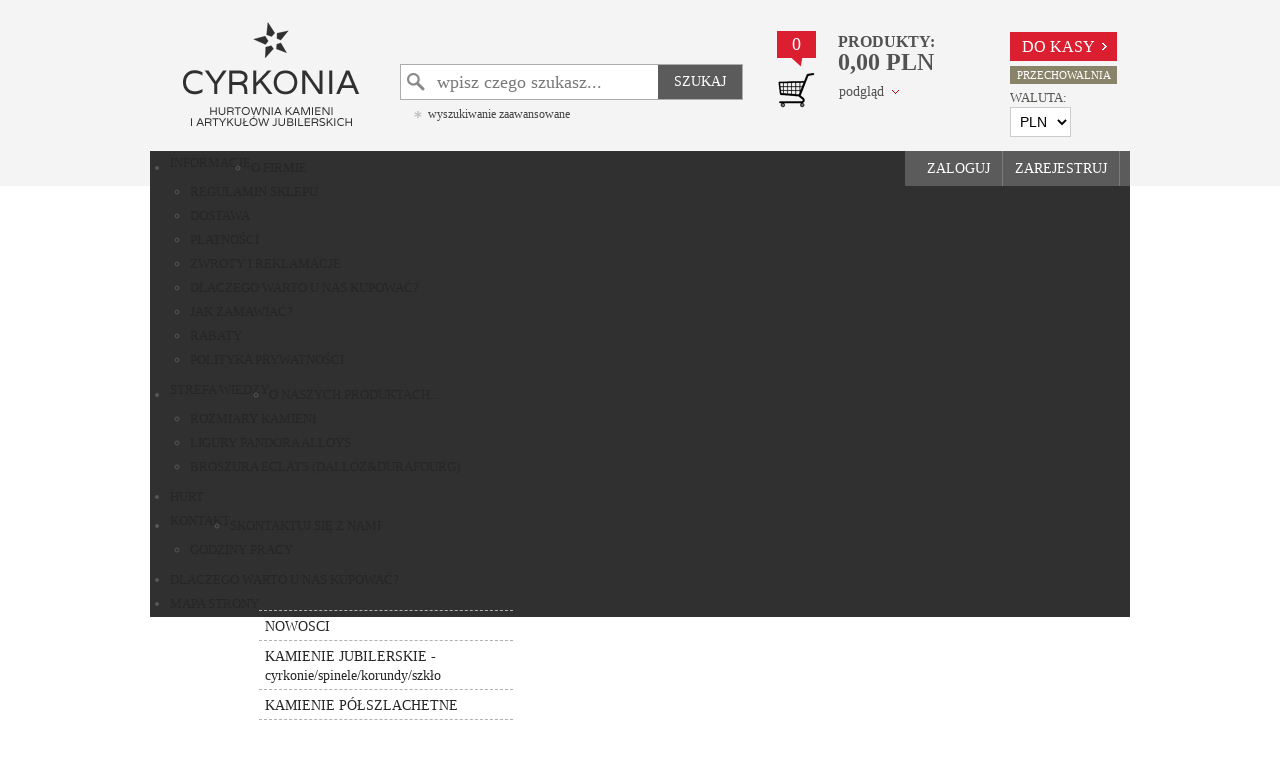

--- FILE ---
content_type: text/html; charset=UTF-8
request_url: http://sklep.cyrkonia.pl/pl/shop/chemia_i_narzedzia_jubilerskie/szczotki.html
body_size: 25748
content:
<!doctype html>
<!--[if lt IE 7]> <html class="no-js lt-ie9 lt-ie8 lt-ie7" lang="en"> <![endif]-->
<!--[if IE 7]>    <html class="no-js lt-ie9 lt-ie8" lang="en"> <![endif]-->
<!--[if IE 8]>    <html class="no-js lt-ie9" lang="en"> <![endif]-->
<!--[if gt IE 8]><!--> <html class="no-js" lang="en"> <!--<![endif]-->
<head>
<title>Sklep z półfabrykatami, artykułami do wyrobu biżuterii oraz koralikami - Poznań - sznurki i rzemienie jubilerskie, bigle do kolczyków, elementy do bransoletek, akcesoria handmade, Swarovski - CYRKONIA</title>
	<meta name="Keywords" content="artykuły do wyrobu biżuterii poznań, bigle do kolczyków, elementy do bransoletek, handmade akcesoria sklep, półfabrykaty do biżuterii poznań, rzemienie jubilerskie sklep, sklep z koralikami poznań, sklep z półfabrykatami do wyrobu biżuterii, swarovski sklep poznań, sznurki jubilerskie sklep" />
	<meta name="Description" content="Sklep internetowy z kamieniami i artykułami jubilerskimi Poznań. Oferujemy cyrkonie do zlota i srebra, Dalloz, chinskie, sznurki i rzemienie jubilerskie i akcesoria do biżuterii handmad półfabrykaty srebrne, opakowania, wyposażenie pracowni jubilerskich. Sklep z półfabrykatami i koralikami oraz artykuły do biżuterii." />
	<meta http-equiv="Content-Type" content="text/html; charset=utf-8" />
	<meta http-equiv="imagetoolbar" content="false" />
	<meta name="author" content="Maciej Roszak" />
	<meta name="robots" content="index,follow" />
	<meta name="revisit-after" content="1  days" />
    <meta name="viewport" content="width=device-width">
    <meta name="google-translate-customization" content="567f1cfc60af39ad-cb230c676d38b1d8-gb3ff3f908b164755-14"></meta>

	<link href="https://sklep.cyrkonia.pl/include/templates/www/css/html5.css" rel="stylesheet" type="text/css" />
	<link href="https://sklep.cyrkonia.pl/include/templates/www/css/article.css" rel="stylesheet" type="text/css" />
	<link href="https://sklep.cyrkonia.pl/include/templates/www/css/style.css" rel="stylesheet" type="text/css" />
	<link href="https://sklep.cyrkonia.pl/include/templates/www/css/shop.css" rel="stylesheet" type="text/css" />
	<link href="https://sklep.cyrkonia.pl/include/templates/www/css/page.css" rel="stylesheet" type="text/css" />
	<link href="https://sklep.cyrkonia.pl/include/templates/www/css/banner.css" rel="stylesheet" type="text/css" />
    <script src="https://sklep.cyrkonia.pl/include/js/libs/modernizr-2.5.3.min.js"></script> 
	
	<script type="text/javascript" src="https://sklep.cyrkonia.pl/include/js/mootools125.js"></script>
	<script type="text/javascript" src="https://sklep.cyrkonia.pl/include/js/jquery/jquery-1.9.1.min.js"></script>
	
	<script type="text/javascript" src="https://sklep.cyrkonia.pl/include/js/popup.js"></script>
	<script type="text/javascript" src="https://sklep.cyrkonia.pl/include/js/www.js"></script>
	<script type="text/javascript" src="https://sklep.cyrkonia.pl/include/js/mshop.js"></script>
	<script type="text/javascript" src="https://sklep.cyrkonia.pl/include/js/banner.js"></script>
	<script type="text/javascript" src="https://sklep.cyrkonia.pl/include/js/ajax.js"></script>
    <script type="text/javascript" src="https://sklep.cyrkonia.pl/include/js/page.js"></script>
    <script type="text/javascript" src="https://sklep.cyrkonia.pl/include/js/functions.js"></script>
	<script type="text/javascript" src="https://sklep.cyrkonia.pl/include/js/scroll.js"></script>
    <script type="text/javascript" src="https://sklep.cyrkonia.pl/include/js/select.js"></script>

    <script type="text/javascript">
        var $jQuery = jQuery.noConflict();
    </script>
    
<!--[if !IE]>

<![endif]-->

<!--[if lt IE 7]>

<script defer type="text/javascript" src="https://sklep.cyrkonia.pl/include/js/pngfix.js"></script>

<style type="text/css">
    div.menu_i, div.menu_a, {
        behavior: url("https://sklep.cyrkonia.pl/include/js/backgroud_havior.htc");
    }
</style>

<script>
    var blankSrc = "https://sklep.cyrkonia.pl/include/js/blank.gif";
</script>

<![endif]-->

<script>
    var host_url = 'https://sklep.cyrkonia.pl';
	var cur_lang = '1';
</script>

</head>
<body>

<!--[if IE 7]>
	<div id="acient">
   		<p class="awarning">Używasz przestarzałej przeglądarki!</p>
        <p>Aby poprawnie wyświetlić stronę należy zainstalować nowsze oprogramowanie.</p>
        <p>Wybierz nowszą wersję przeglądarki <a href="http://browsehappy.com/" target="_blank">tutaj</a>.</p>
    </div>
<![endif]-->

<div style="background:#ccc;">
    <div id="google_translate_element" style="width:290px; margin:auto; padding-left:690px"></div><script type="text/javascript">
    function googleTranslateElementInit() {
      new google.translate.TranslateElement({pageLanguage: 'pl', includedLanguages: 'cs,de,en,ru', layout: google.translate.TranslateElement.InlineLayout.HORIZONTAL}, 'google_translate_element');
    }
    </script><script type="text/javascript" src="//translate.google.com/translate_a/element.js?cb=googleTranslateElementInit"></script>
</div>

<div class="container-header">
	<div class="container-top">
    	<div class="top-logo set-left">
        	<a href="https://sklep.cyrkonia.pl/pl.html">
				<img align="absmiddle" alt="Cyrkonia" onClick="javascript:formReset('productsSearch');" src="https://sklep.cyrkonia.pl/include/templates/www/img/logo.png"/>
			</a>
        </div>
        <div class="top-searchbar set-left-s">
        	
<script>
   /*$jQuery(function() {
       $jQuery( "#art_all" ).select2Init( {
           url     : 'https://sklep.cyrkonia.pl/www/search_ajax.php',
           model   : "#art_all"
       } );
   });*/
</script>

<div class="search-bar">


     <div class="set-left" style="width: 75%">
        <form name="formSearch" action="https://sklep.cyrkonia.pl/pl/wyszukiwarka.html" method="post">
            <input id="autocomplet" class="text" type="text" name="art_all"
                value="wpisz czego szukasz..."
                onfocus="if(this.value=='wpisz czego szukasz...') {this.value='';}"
                onblur="if(this.value=='') {this.value='wpisz czego szukasz...';}"
            />
            <input type="hidden" name="form_search" value="1" />
        </form>
      </div>
	   <a class="search_submit set-left" href="javascript:document.forms.formSearch.submit();" >szukaj</a>
       <div class="set-clear"></div>       


</div>
<a href="https://sklep.cyrkonia.pl/pl/wyszukiwarka.html" class="search_advance">wyszukiwanie zaawansowane</a>







        </div>
        <div class="top-cartbox set-right-s" id="top-cartbox">
        	<div class="cart-box" id="cart-box">

	<div class="cart-box-icon set-left-s">
    	 <div class="cart-box-elems" id="cart-box-elems">
         	0
         </div>
         <div class="cart-box-bottom">
  
         </div>
         <div class="cart-box-cart" id="cart-ico">
             <a href="https://sklep.cyrkonia.pl/pl/mshop/cart.html">&nbsp;</a>
         </div>
    </div>
    
    <div class="cart-box-links set-right">
    	<a href="https://sklep.cyrkonia.pl/pl/mshop/cart.html" class="cart-box-tocart uppercase">
        	do kasy
        </a>
        
        <div class="">
        <a href="https://sklep.cyrkonia.pl/pl/mshop/repository.html" class="cart-box-luggage uppercase">
        	przechowalnia
        </a>
        </div>

        <div class="cart-box-currency uppercase" id="cart-box-currency">
            <script>
function chooseCurrency(){
	var form = document.forms['form_curency'];
	var selected_value = form.id_cur.selectedIndex;
	var parameterVal = form.id_cur[selected_value].value;
	var hasCurChanged = form['hasCurChanged'].value;
	form.submit();
}
</script>
<div class="currencySel" style="margin-top:5px;">
<span id="curname">Waluta:</span><form method="post" name="form_curency" >
	<select name="id_cur" size="1" class="currency" onchange="chooseCurrency()"><option selected value="1">PLN</option><option value="2">EUR</option><option value="3">USD</option></select>
    <input type="hidden" name="form_currency" value="1" />
	<input type="hidden" name="hasCurChanged" value="1">
</form>
<div class="set-clear"></div>
</div>

<!--    <div class="selectbox">
        <div class="options">
                    </div>
    </div>
    -->
        </div>
    </div>
    
    <div class="cart-box-details set-right" >
                
        <table cellpadding="0" cellspacing="0" >
        	
            <tr>
            	<td align="left" class="uppercase bold left-td" id="cart-box-details2">Produkty: </td>
            </tr>
            <tr>
            	<td align="left" class="bold"><span id="cart-box-value">0,00 PLN</span></td>
            </tr>            
        </table>
        <div class="cart-box-list-button-active" id="cart-box-list-button">podgląd</div>
    </div>

	<div class="set-clear"></div>
    <div class="cart-box-list">       
        <div class="cart-box-list-entries" id="cart-box-list-entries">
            	<div class="cart-box-list-empty">Twój koszyk jest pusty</div>
   
        </div>
	</div>
	
</div>
	           
<script type="text/javascript">

  var img_path = 'https://sklep.cyrkonia.pl/include/templates/www';
  var cartSlide = new Fx.Slide('cart-box-list-entries');
  var cartLock = 0;
  
  function cartShow( opt ) {
  		
		if( cartLock ) return ;
  	
		if( opt=='toggle' ){
  			if($('cart-box-list-button').className == 'cart-box-list-button-active')	opt = 'show';
			else 	opt = 'hide';
		}
  
		if( opt=='show' || ( opt=='show-check' && $('cart-box-list-button').className == 'cart-box-list-button-inactive' ) ){
			cartLock = 1;
			
			$('cart-box-list-button').className = 'cart-box-list-button-inactive';
			$('cart-box-list-button').set('html','zwiń');
			$('cart-box').setStyle('background','#FFFFFF');
			
			$('cart-box').setStyle('padding','11px');
			$('cart-box').setStyle('border','#999999 2px solid');
			
			cartSlide.slideIn().chain(function(){
				cartLock = 0;
			});
		}
		if( opt=='hide' ){
			cartLock = 1;
		
			$('cart-box-list-button').className = 'cart-box-list-button-active';
			$('cart-box-list-button').set('html','podgląd');
			$('cart-box').setStyle('background','');

			$('cart-box').setStyle('padding','13px');
			$('cart-box').setStyle('border','');
			
			cartSlide.slideOut().chain(function(){
				cartLock = 0;
			});
		}
  }
  
  cartShow( 'hide' );
  
   $('cart-box-list-button').addEvent('click', function(e){
			e = new Event(e);
			cartShow( 'toggle' );
			e.stop();
	});
	

</script>         
        </div>
        <div class="set-clear"></div>
        
        <div class="top-menu-cascade uppercase set-rel">
        		<ul id="nav">
    
        <li>

                            	<a class=" set-left mainParentTop" href=" https://sklep.cyrkonia.pl/pl/informacje.html " title="" >
                   		Informacje
					</a>
                        	<ul >
    
        <li>

                            <a class="" href="https://sklep.cyrkonia.pl/pl/informacje/o_firmie.html" title="">
                    O firmie
                </a>
                                </li>

	
        <li>

                            <a class="" href="https://sklep.cyrkonia.pl/pl/informacje/regulamin_sklepu.html" title="">
                    Regulamin sklepu
                </a>
                                </li>

	
        <li>

                            <a class="" href="https://sklep.cyrkonia.pl/pl/informacje/dostawa.html" title="">
                    Dostawa
                </a>
                                </li>

	
        <li>

                            <a class="" href="https://sklep.cyrkonia.pl/pl/informacje/platnosci.html" title="">
                    Płatności
                </a>
                                </li>

	
        <li>

                            <a class="" href="https://sklep.cyrkonia.pl/pl/informacje/zwroty_i_reklamacje.html" title="">
                    Zwroty i reklamacje
                </a>
                                </li>

	
        <li>

                            <a class="" href="https://sklep.cyrkonia.pl/pl/informacje/dlaczego_warto_u_nas.html" title="">
                    Dlaczego warto u nas kupować?
                </a>
                                </li>

	
        <li>

                            <a class="" href="https://sklep.cyrkonia.pl/pl/informacje/jak_zamawiac.html" title="">
                    Jak zamawiać?
                </a>
                                </li>

	
        <li>

                            <a class="" href="https://sklep.cyrkonia.pl/pl/informacje/rabaty.html" title="">
                    Rabaty
                </a>
                                </li>

	
        <li>

                            <a class="" href="https://sklep.cyrkonia.pl/pl/informacje/polityka_prywatnosci.html" title="">
                    Polityka prywatności
                </a>
                                </li>

	    <div class="set-clear"></div>
    
    </ul>

            </li>

	
        <li>

                            	<a class=" set-left mainParentTop" href=" https://sklep.cyrkonia.pl/pl/strefa_wiedzy.html " title="" >
                   		STREFA WIEDZY
					</a>
                        	<ul >
    
        <li>

                            <a class="" href="https://sklep.cyrkonia.pl/pl/strefa_wiedzy/o_naszych_produktach.html" title="">
                    O naszych produktach...
                </a>
                                </li>

	
        <li>

                            <a class="" href="https://sklep.cyrkonia.pl/pl/strefa_wiedzy/rozmiary_kamieni.html" title="">
                    Rozmiary kamieni
                </a>
                                </li>

	
        <li>

                            <a class="" href="https://sklep.cyrkonia.pl/pl/strefa_wiedzy/ligury_pandora_alloys.html" title="">
                    Ligury PANDORA ALLOYS
                </a>
                                </li>

	
        <li>

                            <a class="" href="https://sklep.cyrkonia.pl/pl/strefa_wiedzy/broszura_eclats_dallozdurafourg.html" title="">
                    Broszura ECLATS (Dalloz&amp;Durafourg)
                </a>
                                </li>

	    <div class="set-clear"></div>
    
    </ul>

            </li>

	
        <li>

                            	<a class=" set-left mainParentTop" href=" https://sklep.cyrkonia.pl/pl/hurt.html " title="" >
                   		HURT
					</a>
                                </li>

	
        <li>

                            	<a class=" set-left mainParentTop" href=" https://sklep.cyrkonia.pl/pl/kontakt.html " title="" >
                   		Kontakt
					</a>
                        	<ul >
    
        <li>

                            <a class="" href="https://sklep.cyrkonia.pl/pl/kontakt/skontaktuj_sie_z_nami.html" title="">
                    Skontaktuj się z nami
                </a>
                                </li>

	
        <li>

                            <a class="" href="https://sklep.cyrkonia.pl/pl/kontakt/godziny_pracy.html" title="">
                    Godziny pracy
                </a>
                                </li>

	    <div class="set-clear"></div>
    
    </ul>

            </li>

	
        <li>

                            	<a class=" set-left mainParentTop" href=" https://sklep.cyrkonia.pl/pl/dlaczego_warto_u_nas.html " title="" >
                   		Dlaczego warto u nas kupować?
					</a>
                                </li>

	
        <li>

                            	<a class=" set-left mainParentTop" href=" https://sklep.cyrkonia.pl/pl/mapa_strony.html " title="" >
                   		mapa strony
					</a>
                                </li>

	    <div class="set-clear"></div>
    
    </ul>

            <link href="https://sklep.cyrkonia.pl/include/templates/www/css/menumatic.css" rel="stylesheet" type="text/css" />
        <script type="text/javascript" src="https://sklep.cyrkonia.pl/include/js/menumatic.js"></script>
        <script type="text/javascript">
			window.addEvent('load', function(){
				var menuMagic = new MenuMatic( {id:'nav', tweakSubsequent:{x:5, y:-3}, direction: {	x: 'left',	y: 'down' } } );
				if($('navsub')) var menuMagicSub = new MenuMatic( {id:'navsub'} );
			});
        </script>
    
            <div class="top-menu-loginbar set-abs">
            	<div class="login-bar-wrapper set-left-s set-rel">
        
    <a href="https://sklep.cyrkonia.pl?l=1&mcat=1543&site=register&login=1" class="header-welcome-notlogged set-left" id="notlogged">zaloguj</a>   
    <a href="https://sklep.cyrkonia.pl?l=1&mcat=1543&site=register" class="header-welcome-register set-left">zarejestruj</a> 
    <div class="set-clear"></div> 	


</div>
                <!-- -->
            </div>
        </div>
    </div><!-- end of container-top!-->
</div>


<div class="container-main">
    
    <div class="container-left set-left">
        <div class="menu-shop">



  
    <div id="catHref_1340"
         class="menu-shop-inactive " >

                <a href="https://sklep.cyrkonia.pl/pl/shop/nowosci1.html"  onclick="javascript:formReset('productsSearch');" title="" >
        NOWOSCI
        </a>
        <div class="button-right set-right" onclick="javascript:slideSub('sub1340',this)"></div>
        
        <div class="set-clear-s"></div>
    </div>



	<script type="text/javascript">
		if ($('sub1340')) {
			$('sub1340').slide('hide');
		}
    </script>
    


  
    <div id="catHref_1819"
         class="menu-shop-inactive " >

                <a href="https://sklep.cyrkonia.pl/pl/shop/kamienie_jubilerskie_cyrkoniespinelekorundyszklo1.html" onclick="javascript:formReset('productsSearch');" title="" >
        KAMIENIE JUBILERSKIE - cyrkonie/spinele/korundy/szkło
        </a>
        <div class="button-right set-right" onclick="javascript:slideSub('sub1819',this)"></div>
        
        <div class="set-clear-s"></div>
    </div>
    <div class="menu-shop-pad" id="sub1819">
    
  
    <div id="catHref_1820"
         class="menu-shop-sub-inactive " >

                <a href="https://sklep.cyrkonia.pl/pl/shop/kamienie_jubilerskie_cyrkoniespinelekorundyszklo/okragla1.html"  title="" onclick="javascript:formReset('productsSearch');" class="">
        okrągła
            <span                                               class="menu-shop-sub-items set-right"
            >
               
            </span>
        </a>

        
        <div class="set-clear-s"></div>
    </div>



	<script type="text/javascript">
		if ($('sub1820')) {
			$('sub1820').slide('hide');
		}
    </script>
    

  
    <div id="catHref_1821"
         class="menu-shop-sub-inactive " >

                <a href="https://sklep.cyrkonia.pl/pl/shop/kamienie_jubilerskie_cyrkoniespinelekorundyszklo/owal1.html"  title="" onclick="javascript:formReset('productsSearch');" class="">
        owal
            <span                                               class="menu-shop-sub-items set-right"
            >
               
            </span>
        </a>

        
        <div class="set-clear-s"></div>
    </div>



	<script type="text/javascript">
		if ($('sub1821')) {
			$('sub1821').slide('hide');
		}
    </script>
    

  
    <div id="catHref_1822"
         class="menu-shop-sub-inactive "     >

                <a href="https://sklep.cyrkonia.pl/pl/shop/kamienie_jubilerskie_cyrkoniespinelekorundyszklo/prostokat_bagietka1.html"  title="" onclick="javascript:formReset('productsSearch');" class="">
        prostokąt (bagietka)
            <span                                               class="menu-shop-sub-items set-right"
            >
               
            </span>
        </a>

        
        <div class="set-clear-s"></div>
    </div>



	<script type="text/javascript">
		if ($('sub1822')) {
			$('sub1822').slide('hide');
		}
    </script>
    

  
    <div id="catHref_1823"
         class="menu-shop-sub-inactive "     >

                <a href="https://sklep.cyrkonia.pl/pl/shop/kamienie_jubilerskie_cyrkoniespinelekorundyszklo/lezka1.html"  title="" onclick="javascript:formReset('productsSearch');" class="">
        łezka
            <span                                               class="menu-shop-sub-items set-right"
            >
               
            </span>
        </a>

        
        <div class="set-clear-s"></div>
    </div>



	<script type="text/javascript">
		if ($('sub1823')) {
			$('sub1823').slide('hide');
		}
    </script>
    

  
    <div id="catHref_1824"
         class="menu-shop-sub-inactive "     >

                <a href="https://sklep.cyrkonia.pl/pl/shop/kamienie_jubilerskie_cyrkoniespinelekorundyszklo/markiza1.html"  title="" onclick="javascript:formReset('productsSearch');" class="">
        markiza
            <span                                               class="menu-shop-sub-items set-right"
            >
               
            </span>
        </a>

        
        <div class="set-clear-s"></div>
    </div>



	<script type="text/javascript">
		if ($('sub1824')) {
			$('sub1824').slide('hide');
		}
    </script>
    

  
    <div id="catHref_1825"
         class="menu-shop-sub-inactive "     >

                <a href="https://sklep.cyrkonia.pl/pl/shop/kamienie_jubilerskie_cyrkoniespinelekorundyszklo/kwadrat1.html"  title="" onclick="javascript:formReset('productsSearch');" class="">
        kwadrat
            <span                                               class="menu-shop-sub-items set-right"
            >
               
            </span>
        </a>

        
        <div class="set-clear-s"></div>
    </div>



	<script type="text/javascript">
		if ($('sub1825')) {
			$('sub1825').slide('hide');
		}
    </script>
    

  
    <div id="catHref_1826"
         class="menu-shop-sub-inactive "     >

                <a href="https://sklep.cyrkonia.pl/pl/shop/kamienie_jubilerskie_cyrkoniespinelekorundyszklo/trapez1.html"  title="" onclick="javascript:formReset('productsSearch');" class="">
        trapez
            <span                                               class="menu-shop-sub-items set-right"
            >
               
            </span>
        </a>

        
        <div class="set-clear-s"></div>
    </div>



	<script type="text/javascript">
		if ($('sub1826')) {
			$('sub1826').slide('hide');
		}
    </script>
    

  
    <div id="catHref_1827"
         class="menu-shop-sub-inactive "     >

                <a href="https://sklep.cyrkonia.pl/pl/shop/kamienie_jubilerskie_cyrkoniespinelekorundyszklo/trojkat1.html"  title="" onclick="javascript:formReset('productsSearch');" class="">
        trójkąt
            <span                                               class="menu-shop-sub-items set-right"
            >
               
            </span>
        </a>

        
        <div class="set-clear-s"></div>
    </div>



	<script type="text/javascript">
		if ($('sub1827')) {
			$('sub1827').slide('hide');
		}
    </script>
    

  
    <div id="catHref_1828"
         class="menu-shop-sub-inactive "     >

                <a href="https://sklep.cyrkonia.pl/pl/shop/kamienie_jubilerskie_cyrkoniespinelekorundyszklo/serce1.html"  title="" onclick="javascript:formReset('productsSearch');" class="">
        serce
            <span                                               class="menu-shop-sub-items set-right"
            >
               
            </span>
        </a>

        
        <div class="set-clear-s"></div>
    </div>



	<script type="text/javascript">
		if ($('sub1828')) {
			$('sub1828').slide('hide');
		}
    </script>
    

  
    <div id="catHref_1829"
         class="menu-shop-sub-inactive "     >

                <a href="https://sklep.cyrkonia.pl/pl/shop/kamienie_jubilerskie_cyrkoniespinelekorundyszklo/osmiokat1.html"  title="" onclick="javascript:formReset('productsSearch');" class="">
        ośmiokąt
            <span                                               class="menu-shop-sub-items set-right"
            >
               
            </span>
        </a>

        
        <div class="set-clear-s"></div>
    </div>



	<script type="text/javascript">
		if ($('sub1829')) {
			$('sub1829').slide('hide');
		}
    </script>
    

  
    <div id="catHref_1830"
         class="menu-shop-sub-inactive "     >

                <a href="https://sklep.cyrkonia.pl/pl/shop/kamienie_jubilerskie_cyrkoniespinelekorundyszklo/inne_ksztalty1.html"  title="" onclick="javascript:formReset('productsSearch');" class="">
        inne kształty
            <span                                               class="menu-shop-sub-items set-right"
            >
               
            </span>
        </a>

        
        <div class="set-clear-s"></div>
    </div>



	<script type="text/javascript">
		if ($('sub1830')) {
			$('sub1830').slide('hide');
		}
    </script>
    

  
    <div id="catHref_1832"
         class="menu-shop-sub-inactive "     >

                <a href="https://sklep.cyrkonia.pl/pl/shop/kamienie_jubilerskie_cyrkoniespinelekorundyszklo/antykwa1.html"  title="" onclick="javascript:formReset('productsSearch');" class="">
        antykwa
            <span                                               class="menu-shop-sub-items set-right"
            >
               
            </span>
        </a>

        
        <div class="set-clear-s"></div>
    </div>



	<script type="text/javascript">
		if ($('sub1832')) {
			$('sub1832').slide('hide');
		}
    </script>
    

  
    <div id="catHref_2012"
         class="menu-shop-sub-inactive "     >

                <a href="https://sklep.cyrkonia.pl/pl/shop/kamienie_jubilerskie_cyrkoniespinelekorundyszklo/pomaranczowe.html"  title="" onclick="javascript:formReset('productsSearch');" class="">
        pomarańczowe
            <span                                               class="menu-shop-sub-items set-right"
            >
               
            </span>
        </a>

        
        <div class="set-clear-s"></div>
    </div>



	<script type="text/javascript">
		if ($('sub2012')) {
			$('sub2012').slide('hide');
		}
    </script>
    

  
    <div id="catHref_2013"
         class="menu-shop-sub-inactive "     >

                <a href="https://sklep.cyrkonia.pl/pl/shop/kamienie_jubilerskie_cyrkoniespinelekorundyszklo/fioletowe.html"  title="" onclick="javascript:formReset('productsSearch');" class="">
        fioletowe
            <span                                               class="menu-shop-sub-items set-right"
            >
               
            </span>
        </a>

        
        <div class="set-clear-s"></div>
    </div>



	<script type="text/javascript">
		if ($('sub2013')) {
			$('sub2013').slide('hide');
		}
    </script>
    

  
    <div id="catHref_2014"
         class="menu-shop-sub-inactive "     >

                <a href="https://sklep.cyrkonia.pl/pl/shop/kamienie_jubilerskie_cyrkoniespinelekorundyszklo/biale.html"  title="" onclick="javascript:formReset('productsSearch');" class="">
        białe
            <span                                               class="menu-shop-sub-items set-right"
            >
               
            </span>
        </a>

        
        <div class="set-clear-s"></div>
    </div>



	<script type="text/javascript">
		if ($('sub2014')) {
			$('sub2014').slide('hide');
		}
    </script>
    

  
    <div id="catHref_2015"
         class="menu-shop-sub-inactive "     >

                <a href="https://sklep.cyrkonia.pl/pl/shop/kamienie_jubilerskie_cyrkoniespinelekorundyszklo/granat.html"  title="" onclick="javascript:formReset('productsSearch');" class="">
        granat
            <span                                               class="menu-shop-sub-items set-right"
            >
               
            </span>
        </a>

        
        <div class="set-clear-s"></div>
    </div>



	<script type="text/javascript">
		if ($('sub2015')) {
			$('sub2015').slide('hide');
		}
    </script>
    

    </div>
    




	<script type="text/javascript">
		if ($('sub1819')) {
			$('sub1819').slide('hide');
		}
    </script>
    


  
    <div id="catHref_1355"
         class="menu-shop-inactive menu-shop-cat"     >

                <a href="https://sklep.cyrkonia.pl/pl/shop/kamienie_polszlachetne1.html" onclick="javascript:formReset('productsSearch');" title="" >
        KAMIENIE PÓŁSZLACHETNE
        </a>
        <div class="button-right set-right" onclick="javascript:slideSub('sub1355',this)"></div>
        
        <div class="set-clear-s"></div>
    </div>
    <div class="menu-shop-pad" id="sub1355">
    
  
    <div id="catHref_1356"
         class="menu-shop-sub-inactive " >

                <a href="https://sklep.cyrkonia.pl/pl/shop/kamienie_polszlachetne/kulka.html"  title="" onclick="javascript:formReset('productsSearch');" class="">
        kulka
            <span                                               class="menu-shop-sub-items set-right"
            >
               
            </span>
        </a>

        
        <div class="set-clear-s"></div>
    </div>



	<script type="text/javascript">
		if ($('sub1356')) {
			$('sub1356').slide('hide');
		}
    </script>
    

  
    <div id="catHref_1357"
         class="menu-shop-sub-inactive " >

                <a href="https://sklep.cyrkonia.pl/pl/shop/kamienie_polszlachetne/okragla.html"  title="" onclick="javascript:formReset('productsSearch');" class="">
        okrągła
            <span                                               class="menu-shop-sub-items set-right"
            >
               
            </span>
        </a>

        
        <div class="set-clear-s"></div>
    </div>



	<script type="text/javascript">
		if ($('sub1357')) {
			$('sub1357').slide('hide');
		}
    </script>
    

  
    <div id="catHref_1358"
         class="menu-shop-sub-inactive "     >

                <a href="https://sklep.cyrkonia.pl/pl/shop/kamienie_polszlachetne/owal.html"  title="" onclick="javascript:formReset('productsSearch');" class="">
        owal
            <span                                               class="menu-shop-sub-items set-right"
            >
               
            </span>
        </a>

        
        <div class="set-clear-s"></div>
    </div>



	<script type="text/javascript">
		if ($('sub1358')) {
			$('sub1358').slide('hide');
		}
    </script>
    

  
    <div id="catHref_1359"
         class="menu-shop-sub-inactive "     >

                <a href="https://sklep.cyrkonia.pl/pl/shop/kamienie_polszlachetne/prostokat_bagietka.html"  title="" onclick="javascript:formReset('productsSearch');" class="">
        prostokąt (bagietka)
            <span                                               class="menu-shop-sub-items set-right"
            >
               
            </span>
        </a>

        
        <div class="set-clear-s"></div>
    </div>



	<script type="text/javascript">
		if ($('sub1359')) {
			$('sub1359').slide('hide');
		}
    </script>
    

  
    <div id="catHref_1360"
         class="menu-shop-sub-inactive "     >

                <a href="https://sklep.cyrkonia.pl/pl/shop/kamienie_polszlachetne/markiza.html"  title="" onclick="javascript:formReset('productsSearch');" class="">
        markiza
            <span                                               class="menu-shop-sub-items set-right"
            >
               
            </span>
        </a>

        
        <div class="set-clear-s"></div>
    </div>



	<script type="text/javascript">
		if ($('sub1360')) {
			$('sub1360').slide('hide');
		}
    </script>
    

  
    <div id="catHref_1361"
         class="menu-shop-sub-inactive "     >

                <a href="https://sklep.cyrkonia.pl/pl/shop/kamienie_polszlachetne/inne_ksztalty.html"  title="" onclick="javascript:formReset('productsSearch');" class="">
        inne kształty
            <span                                               class="menu-shop-sub-items set-right"
            >
               
            </span>
        </a>

        
        <div class="set-clear-s"></div>
    </div>



	<script type="text/javascript">
		if ($('sub1361')) {
			$('sub1361').slide('hide');
		}
    </script>
    

  
    <div id="catHref_1362"
         class="menu-shop-sub-inactive "     >

                <a href="https://sklep.cyrkonia.pl/pl/shop/kamienie_polszlachetne/kwadrat.html"  title="" onclick="javascript:formReset('productsSearch');" class="">
        kwadrat
            <span                                               class="menu-shop-sub-items set-right"
            >
               
            </span>
        </a>

        
        <div class="set-clear-s"></div>
    </div>



	<script type="text/javascript">
		if ($('sub1362')) {
			$('sub1362').slide('hide');
		}
    </script>
    

  
    <div id="catHref_1371"
         class="menu-shop-sub-inactive "     >

                <a href="https://sklep.cyrkonia.pl/pl/shop/kamienie_polszlachetne/z_otworem.html"  title="" onclick="javascript:formReset('productsSearch');" class="">
        z otworem
            <span                                               class="menu-shop-sub-items set-right"
            >
               
            </span>
        </a>

        
        <div class="set-clear-s"></div>
    </div>



	<script type="text/javascript">
		if ($('sub1371')) {
			$('sub1371').slide('hide');
		}
    </script>
    

  
    <div id="catHref_2010"
         class="menu-shop-sub-inactive "     >

                <a href="https://sklep.cyrkonia.pl/pl/shop/kamienie_polszlachetne/hematyt.html"  title="" onclick="javascript:formReset('productsSearch');" class="">
        hematyt
            <span                                               class="menu-shop-sub-items set-right"
            >
               
            </span>
        </a>

        
        <div class="set-clear-s"></div>
    </div>



	<script type="text/javascript">
		if ($('sub2010')) {
			$('sub2010').slide('hide');
		}
    </script>
    

  
    <div id="catHref_2011"
         class="menu-shop-sub-inactive "     >

                <a href="https://sklep.cyrkonia.pl/pl/shop/kamienie_polszlachetne/osmiokat.html"  title="" onclick="javascript:formReset('productsSearch');" class="">
        ośmiokąt
            <span                                               class="menu-shop-sub-items set-right"
            >
               
            </span>
        </a>

        
        <div class="set-clear-s"></div>
    </div>



	<script type="text/javascript">
		if ($('sub2011')) {
			$('sub2011').slide('hide');
		}
    </script>
    

    </div>
    




	<script type="text/javascript">
		if ($('sub1355')) {
			$('sub1355').slide('hide');
		}
    </script>
    


  
    <div id="catHref_1525"
         class="menu-shop-inactive menu-shop-cat"     >

                <a href="https://sklep.cyrkonia.pl/pl/shop/perly1.html"  onclick="javascript:formReset('productsSearch');" title="" >
        PERŁY
        </a>
        <div class="button-right set-right" onclick="javascript:slideSub('sub1525',this)"></div>
        
        <div class="set-clear-s"></div>
    </div>



	<script type="text/javascript">
		if ($('sub1525')) {
			$('sub1525').slide('hide');
		}
    </script>
    


  
    <div id="catHref_1526"
         class="menu-shop-inactive menu-shop-cat"     >

                <a href="https://sklep.cyrkonia.pl/pl/shop/markazyty1.html"  onclick="javascript:formReset('productsSearch');" title="" >
        MARKAZYTY
        </a>
        <div class="button-right set-right" onclick="javascript:slideSub('sub1526',this)"></div>
        
        <div class="set-clear-s"></div>
    </div>



	<script type="text/javascript">
		if ($('sub1526')) {
			$('sub1526').slide('hide');
		}
    </script>
    



    <div id="catHref_1534"
         class="menu-shop-active slide-active menu-shop-cat"     >

                <a href="https://sklep.cyrkonia.pl/pl/shop/chemia_i_narzedzia_jubilerskie.html" onclick="javascript:formReset('productsSearch');" title="" >
        CHEMIA I NARZĘDZIA JUBILERSKIE
        </a>
        <div class="button-right set-right" onclick="javascript:slideSub('sub1534',this)"></div>
        
        <div class="set-clear-s"></div>
    </div>
    <div class="menu-shop-pad" id="sub1534">
    
  
    <div id="catHref_1535"
         class="menu-shop-sub-inactive " >

                <a href="https://sklep.cyrkonia.pl/pl/shop/chemia_i_narzedzia_jubilerskie/chemia.html"  title="" onclick="javascript:formReset('productsSearch');" class="">
        chemia
            <span                                               class="menu-shop-sub-items set-right"
            >
               
            </span>
        </a>

        
        <div class="set-clear-s"></div>
    </div>



	<script type="text/javascript">
		if ($('sub1535')) {
			$('sub1535').slide('hide');
		}
    </script>
    

  
    <div id="catHref_1536"
         class="menu-shop-sub-inactive " >

                <a href="https://sklep.cyrkonia.pl/pl/shop/chemia_i_narzedzia_jubilerskie/kleje.html"  title="" onclick="javascript:formReset('productsSearch');" class="">
        kleje
            <span                                               class="menu-shop-sub-items set-right"
            >
               
            </span>
        </a>

        
        <div class="set-clear-s"></div>
    </div>



	<script type="text/javascript">
		if ($('sub1536')) {
			$('sub1536').slide('hide');
		}
    </script>
    

    
    <div id="catHref_1543"
         class="menu-shop-sub-active "     >

                <a href="https://sklep.cyrkonia.pl/pl/shop/chemia_i_narzedzia_jubilerskie/szczotki.html"  title="" onclick="javascript:formReset('productsSearch');" class="">
        szczotki
            <span                                               class="menu-shop-sub-items set-right"
            >
               
            </span>
        </a>

        
        <div class="set-clear-s"></div>
    </div>



	<script type="text/javascript">
		if ($('sub1543')) {
			$('sub1543').slide('hide');
		}
    </script>
    

  
    <div id="catHref_1568"
         class="menu-shop-sub-inactive "     >

                <a href="https://sklep.cyrkonia.pl/pl/shop/chemia_i_narzedzia_jubilerskie/inne.html"  title="" onclick="javascript:formReset('productsSearch');" class="">
        inne
            <span                                               class="menu-shop-sub-items set-right"
            >
               
            </span>
        </a>

        
        <div class="set-clear-s"></div>
    </div>



	<script type="text/javascript">
		if ($('sub1568')) {
			$('sub1568').slide('hide');
		}
    </script>
    

  
    <div id="catHref_1572"
         class="menu-shop-sub-inactive "     >

                <a href="https://sklep.cyrkonia.pl/pl/shop/chemia_i_narzedzia_jubilerskie/narzedzia.html"  title="" onclick="javascript:formReset('productsSearch');" class="">
        narzędzia
            <span                                               class="menu-shop-sub-items set-right"
            >
               
            </span>
        </a>

        
        <div class="set-clear-s"></div>
    </div>



	<script type="text/javascript">
		if ($('sub1572')) {
			$('sub1572').slide('hide');
		}
    </script>
    

  
    <div id="catHref_1648"
         class="menu-shop-sub-inactive "     >

                <a href="https://sklep.cyrkonia.pl/pl/shop/chemia_i_narzedzia_jubilerskie/frezy.html"  title="" onclick="javascript:formReset('productsSearch');" class="">
        frezy
            <span                                               class="menu-shop-sub-items set-right"
            >
               
            </span>
        </a>

        
        <div class="set-clear-s"></div>
    </div>



	<script type="text/javascript">
		if ($('sub1648')) {
			$('sub1648').slide('hide');
		}
    </script>
    

  
    <div id="catHref_1649"
         class="menu-shop-sub-inactive "     >

                <a href="https://sklep.cyrkonia.pl/pl/shop/chemia_i_narzedzia_jubilerskie/pilki_brzeszczoty.html"  title="" onclick="javascript:formReset('productsSearch');" class="">
        piłki (brzeszczoty)
            <span                                               class="menu-shop-sub-items set-right"
            >
               
            </span>
        </a>

        
        <div class="set-clear-s"></div>
    </div>



	<script type="text/javascript">
		if ($('sub1649')) {
			$('sub1649').slide('hide');
		}
    </script>
    

  
    <div id="catHref_1650"
         class="menu-shop-sub-inactive "     >

                <a href="https://sklep.cyrkonia.pl/pl/shop/chemia_i_narzedzia_jubilerskie/wiertla.html"  title="" onclick="javascript:formReset('productsSearch');" class="">
        wiertła
            <span                                               class="menu-shop-sub-items set-right"
            >
               
            </span>
        </a>

        
        <div class="set-clear-s"></div>
    </div>



	<script type="text/javascript">
		if ($('sub1650')) {
			$('sub1650').slide('hide');
		}
    </script>
    

    </div>
    




	<script type="text/javascript">
		if ($('sub1534')) {
			$('sub1534').slide('hide');
		}
    </script>
    


  
    <div id="catHref_1537"
         class="menu-shop-inactive menu-shop-cat"     >

                <a href="https://sklep.cyrkonia.pl/pl/shop/ligury_dodatki_stopowe.html" onclick="javascript:formReset('productsSearch');" title="" >
        LIGURY (dodatki stopowe)
        </a>
        <div class="button-right set-right" onclick="javascript:slideSub('sub1537',this)"></div>
        
        <div class="set-clear-s"></div>
    </div>
    <div class="menu-shop-pad" id="sub1537">
    
  
    <div id="catHref_1538"
         class="menu-shop-sub-inactive " >

                <a href="https://sklep.cyrkonia.pl/pl/shop/ligury_dodatki_stopowe/do_bialego_zlota.html"  title="" onclick="javascript:formReset('productsSearch');" class="">
        do białego złota
            <span                                               class="menu-shop-sub-items set-right"
            >
               
            </span>
        </a>

        
        <div class="set-clear-s"></div>
    </div>



	<script type="text/javascript">
		if ($('sub1538')) {
			$('sub1538').slide('hide');
		}
    </script>
    

  
    <div id="catHref_1539"
         class="menu-shop-sub-inactive " >

                <a href="https://sklep.cyrkonia.pl/pl/shop/ligury_dodatki_stopowe/do_zoltego_zlota.html"  title="" onclick="javascript:formReset('productsSearch');" class="">
        do żółtego złota
            <span                                               class="menu-shop-sub-items set-right"
            >
               
            </span>
        </a>

        
        <div class="set-clear-s"></div>
    </div>



	<script type="text/javascript">
		if ($('sub1539')) {
			$('sub1539').slide('hide');
		}
    </script>
    

  
    <div id="catHref_1540"
         class="menu-shop-sub-inactive "     >

                <a href="https://sklep.cyrkonia.pl/pl/shop/ligury_dodatki_stopowe/do_czerwonego_zlota.html"  title="" onclick="javascript:formReset('productsSearch');" class="">
        do czerwonego złota
            <span                                               class="menu-shop-sub-items set-right"
            >
               
            </span>
        </a>

        
        <div class="set-clear-s"></div>
    </div>



	<script type="text/javascript">
		if ($('sub1540')) {
			$('sub1540').slide('hide');
		}
    </script>
    

  
    <div id="catHref_1541"
         class="menu-shop-sub-inactive "     >

                <a href="https://sklep.cyrkonia.pl/pl/shop/ligury_dodatki_stopowe/do_srebra.html"  title="" onclick="javascript:formReset('productsSearch');" class="">
        do srebra
            <span                                               class="menu-shop-sub-items set-right"
            >
               
            </span>
        </a>

        
        <div class="set-clear-s"></div>
    </div>



	<script type="text/javascript">
		if ($('sub1541')) {
			$('sub1541').slide('hide');
		}
    </script>
    

  
    <div id="catHref_1542"
         class="menu-shop-sub-inactive "     >

                <a href="https://sklep.cyrkonia.pl/pl/shop/ligury_dodatki_stopowe/inne.html"  title="" onclick="javascript:formReset('productsSearch');" class="">
        inne
            <span                                               class="menu-shop-sub-items set-right"
            >
               
            </span>
        </a>

        
        <div class="set-clear-s"></div>
    </div>



	<script type="text/javascript">
		if ($('sub1542')) {
			$('sub1542').slide('hide');
		}
    </script>
    

    </div>
    




	<script type="text/javascript">
		if ($('sub1537')) {
			$('sub1537').slide('hide');
		}
    </script>
    


  
    <div id="catHref_1532"
         class="menu-shop-inactive menu-shop-cat"     >

                <a href="https://sklep.cyrkonia.pl/pl/shop/polfabrykaty_zlote_i_pozlacane.html" onclick="javascript:formReset('productsSearch');" title="" >
        PÓŁFABRYKATY ZŁOTE I POZŁACANE
        </a>
        <div class="button-right set-right" onclick="javascript:slideSub('sub1532',this)"></div>
        
        <div class="set-clear-s"></div>
    </div>
    <div class="menu-shop-pad" id="sub1532">
    
  
    <div id="catHref_1533"
         class="menu-shop-sub-inactive " >

                <a href="https://sklep.cyrkonia.pl/pl/shop/polfabrykaty_zlote_i_pozlacane/zlote.html"  title="" onclick="javascript:formReset('productsSearch');" class="">
        złote
            <span                                               class="menu-shop-sub-items set-right"
            >
               
            </span>
        </a>

        
        <div class="set-clear-s"></div>
    </div>



	<script type="text/javascript">
		if ($('sub1533')) {
			$('sub1533').slide('hide');
		}
    </script>
    

  
    <div id="catHref_1546"
         class="menu-shop-sub-inactive " >

                <a href="https://sklep.cyrkonia.pl/pl/shop/polfabrykaty_zlote_i_pozlacane/pozlacane.html"  title="" onclick="javascript:formReset('productsSearch');" class="">
        pozłacane
            <span                                               class="menu-shop-sub-items set-right"
            >
               
            </span>
        </a>

        
        <div class="set-clear-s"></div>
    </div>



	<script type="text/javascript">
		if ($('sub1546')) {
			$('sub1546').slide('hide');
		}
    </script>
    

  
    <div id="catHref_1651"
         class="menu-shop-sub-inactive "     >

                <a href="https://sklep.cyrkonia.pl/pl/shop/polfabrykaty_zlote_i_pozlacane/lancuszki.html"  title="" onclick="javascript:formReset('productsSearch');" class="">
        łańcuszki
            <span                                               class="menu-shop-sub-items set-right"
            >
               
            </span>
        </a>

        
        <div class="set-clear-s"></div>
    </div>



	<script type="text/javascript">
		if ($('sub1651')) {
			$('sub1651').slide('hide');
		}
    </script>
    

    </div>
    




	<script type="text/javascript">
		if ($('sub1532')) {
			$('sub1532').slide('hide');
		}
    </script>
    


  
    <div id="catHref_1544"
         class="menu-shop-inactive menu-shop-cat"     >

                <a href="https://sklep.cyrkonia.pl/pl/shop/polfabrykaty_srebrne3.html" onclick="javascript:formReset('productsSearch');" title="" >
        PÓŁFABRYKATY SREBRNE
        </a>
        <div class="button-right set-right" onclick="javascript:slideSub('sub1544',this)"></div>
        
        <div class="set-clear-s"></div>
    </div>
    <div class="menu-shop-pad" id="sub1544">
    
  
    <div id="catHref_1545"
         class="menu-shop-sub-inactive " >

                <a href="https://sklep.cyrkonia.pl/pl/shop/polfabrykaty_srebrne/krawatki3.html"  title="" onclick="javascript:formReset('productsSearch');" class="">
        krawatki
            <span                                               class="menu-shop-sub-items set-right"
            >
               
            </span>
        </a>

        
        <div class="set-clear-s"></div>
    </div>



	<script type="text/javascript">
		if ($('sub1545')) {
			$('sub1545').slide('hide');
		}
    </script>
    

  
    <div id="catHref_1549"
         class="menu-shop-sub-inactive " >

                <a href="https://sklep.cyrkonia.pl/pl/shop/polfabrykaty_srebrne/elementy_do_kolczykow1.html"  title="" onclick="javascript:formReset('productsSearch');" class="">
        elementy do kolczyków
            <span                                               class="menu-shop-sub-items set-right"
            >
               
            </span>
        </a>

        
        <div class="set-clear-s"></div>
    </div>



	<script type="text/javascript">
		if ($('sub1549')) {
			$('sub1549').slide('hide');
		}
    </script>
    

  
    <div id="catHref_1550"
         class="menu-shop-sub-inactive "     >

                <a href="https://sklep.cyrkonia.pl/pl/shop/polfabrykaty_srebrne/bigle3.html"  title="" onclick="javascript:formReset('productsSearch');" class="">
        bigle
            <span                                               class="menu-shop-sub-items set-right"
            >
               
            </span>
        </a>

        
        <div class="set-clear-s"></div>
    </div>



	<script type="text/javascript">
		if ($('sub1550')) {
			$('sub1550').slide('hide');
		}
    </script>
    

  
    <div id="catHref_1551"
         class="menu-shop-sub-inactive "     >

                <a href="https://sklep.cyrkonia.pl/pl/shop/polfabrykaty_srebrne/zakonczenia3.html"  title="" onclick="javascript:formReset('productsSearch');" class="">
        zakończenia
            <span                                               class="menu-shop-sub-items set-right"
            >
               
            </span>
        </a>

        
        <div class="set-clear-s"></div>
    </div>



	<script type="text/javascript">
		if ($('sub1551')) {
			$('sub1551').slide('hide');
		}
    </script>
    

  
    <div id="catHref_1552"
         class="menu-shop-sub-inactive "     >

                <a href="https://sklep.cyrkonia.pl/pl/shop/polfabrykaty_srebrne/zapiecia3.html"  title="" onclick="javascript:formReset('productsSearch');" class="">
        zapięcia
            <span                                               class="menu-shop-sub-items set-right"
            >
               
            </span>
        </a>

        
        <div class="set-clear-s"></div>
    </div>



	<script type="text/javascript">
		if ($('sub1552')) {
			$('sub1552').slide('hide');
		}
    </script>
    

  
    <div id="catHref_1553"
         class="menu-shop-sub-inactive "     >

                <a href="https://sklep.cyrkonia.pl/pl/shop/polfabrykaty_srebrne/charmsy.html"  title="" onclick="javascript:formReset('productsSearch');" class="">
        charmsy
            <span                                               class="menu-shop-sub-items set-right"
            >
               
            </span>
        </a>

        
        <div class="set-clear-s"></div>
    </div>



	<script type="text/javascript">
		if ($('sub1553')) {
			$('sub1553').slide('hide');
		}
    </script>
    

  
    <div id="catHref_1554"
         class="menu-shop-sub-inactive "     >

                <a href="https://sklep.cyrkonia.pl/pl/shop/polfabrykaty_srebrne/kolka3.html"  title="" onclick="javascript:formReset('productsSearch');" class="">
        kółka
            <span                                               class="menu-shop-sub-items set-right"
            >
               
            </span>
        </a>

        
        <div class="set-clear-s"></div>
    </div>



	<script type="text/javascript">
		if ($('sub1554')) {
			$('sub1554').slide('hide');
		}
    </script>
    

  
    <div id="catHref_1555"
         class="menu-shop-sub-inactive "     >

                <a href="https://sklep.cyrkonia.pl/pl/shop/polfabrykaty_srebrne/szpilki3.html"  title="" onclick="javascript:formReset('productsSearch');" class="">
        szpilki
            <span                                               class="menu-shop-sub-items set-right"
            >
               
            </span>
        </a>

        
        <div class="set-clear-s"></div>
    </div>



	<script type="text/javascript">
		if ($('sub1555')) {
			$('sub1555').slide('hide');
		}
    </script>
    

  
    <div id="catHref_1556"
         class="menu-shop-sub-inactive "     >

                <a href="https://sklep.cyrkonia.pl/pl/shop/polfabrykaty_srebrne/kulki3.html"  title="" onclick="javascript:formReset('productsSearch');" class="">
        kulki
            <span                                               class="menu-shop-sub-items set-right"
            >
               
            </span>
        </a>

        
        <div class="set-clear-s"></div>
    </div>



	<script type="text/javascript">
		if ($('sub1556')) {
			$('sub1556').slide('hide');
		}
    </script>
    

  
    <div id="catHref_1559"
         class="menu-shop-sub-inactive "     >

                <a href="https://sklep.cyrkonia.pl/pl/shop/polfabrykaty_srebrne/lancuszki4.html"  title="" onclick="javascript:formReset('productsSearch');" class="">
        łańcuszki
            <span                                               class="menu-shop-sub-items set-right"
            >
               
            </span>
        </a>

        
        <div class="set-clear-s"></div>
    </div>



	<script type="text/javascript">
		if ($('sub1559')) {
			$('sub1559').slide('hide');
		}
    </script>
    

  
    <div id="catHref_1564"
         class="menu-shop-sub-inactive "     >

                <a href="https://sklep.cyrkonia.pl/pl/shop/polfabrykaty_srebrne/rurki1.html"  title="" onclick="javascript:formReset('productsSearch');" class="">
        rurki
            <span                                               class="menu-shop-sub-items set-right"
            >
               
            </span>
        </a>

        
        <div class="set-clear-s"></div>
    </div>



	<script type="text/javascript">
		if ($('sub1564')) {
			$('sub1564').slide('hide');
		}
    </script>
    

  
    <div id="catHref_1570"
         class="menu-shop-sub-inactive "     >

                <a href="https://sklep.cyrkonia.pl/pl/shop/polfabrykaty_srebrne/pierscionki1.html"  title="" onclick="javascript:formReset('productsSearch');" class="">
        pierścionki
            <span                                               class="menu-shop-sub-items set-right"
            >
               
            </span>
        </a>

        
        <div class="set-clear-s"></div>
    </div>



	<script type="text/javascript">
		if ($('sub1570')) {
			$('sub1570').slide('hide');
		}
    </script>
    

    </div>
    




	<script type="text/javascript">
		if ($('sub1544')) {
			$('sub1544').slide('hide');
		}
    </script>
    


  
    <div id="catHref_1368"
         class="menu-shop-inactive menu-shop-cat"     >

                <a href="https://sklep.cyrkonia.pl/pl/shop/polfabrykaty_do_wyrobu_bizuterii.html" onclick="javascript:formReset('productsSearch');" title="" >
        PÓŁFABRYKATY do wyrobu biżuterii HANDMADE
        </a>
        <div class="button-right set-right" onclick="javascript:slideSub('sub1368',this)"></div>
        
        <div class="set-clear-s"></div>
    </div>
    <div class="menu-shop-pad" id="sub1368">
    
  
    <div id="catHref_1369"
         class="menu-shop-sub-inactive " >

                <a href="https://sklep.cyrkonia.pl/pl/shop/polfabrykaty_do_wyrobu_bizuterii/inne.html"  title="" onclick="javascript:formReset('productsSearch');" class="">
        inne
            <span                                               class="menu-shop-sub-items set-right"
            >
               
            </span>
        </a>

        
        <div class="set-clear-s"></div>
    </div>



	<script type="text/javascript">
		if ($('sub1369')) {
			$('sub1369').slide('hide');
		}
    </script>
    

  
    <div id="catHref_1562"
         class="menu-shop-sub-inactive " >

                <a href="https://sklep.cyrkonia.pl/pl/shop/polfabrykaty_do_wyrobu_bizuterii/zapiecia_jubilerskie.html"  title="" onclick="javascript:formReset('productsSearch');" class="">
        zapięcia jubilerskie
            <span                                               class="menu-shop-sub-items set-right"
            >
               
            </span>
        </a>

        
        <div class="set-clear-s"></div>
    </div>



	<script type="text/javascript">
		if ($('sub1562')) {
			$('sub1562').slide('hide');
		}
    </script>
    

  
    <div id="catHref_1563"
         class="menu-shop-sub-inactive "     >

                <a href="https://sklep.cyrkonia.pl/pl/shop/polfabrykaty_do_wyrobu_bizuterii/zakonczenia_jubilerskie.html"  title="" onclick="javascript:formReset('productsSearch');" class="">
        zakończenia jubilerskie
            <span                                               class="menu-shop-sub-items set-right"
            >
               
            </span>
        </a>

        
        <div class="set-clear-s"></div>
    </div>



	<script type="text/javascript">
		if ($('sub1563')) {
			$('sub1563').slide('hide');
		}
    </script>
    

  
    <div id="catHref_1565"
         class="menu-shop-sub-inactive "     >

                <a href="https://sklep.cyrkonia.pl/pl/shop/polfabrykaty_do_wyrobu_bizuterii/zawieszki_jubilerskie.html"  title="" onclick="javascript:formReset('productsSearch');" class="">
        zawieszki jubilerskie
            <span                                               class="menu-shop-sub-items set-right"
            >
               
            </span>
        </a>

        
        <div class="set-clear-s"></div>
    </div>



	<script type="text/javascript">
		if ($('sub1565')) {
			$('sub1565').slide('hide');
		}
    </script>
    

  
    <div id="catHref_1566"
         class="menu-shop-sub-inactive "     >

                <a href="https://sklep.cyrkonia.pl/pl/shop/polfabrykaty_do_wyrobu_bizuterii/elementy_montazowe.html"  title="" onclick="javascript:formReset('productsSearch');" class="">
        elementy montażowe
            <span                                               class="menu-shop-sub-items set-right"
            >
               
            </span>
        </a>

        
        <div class="set-clear-s"></div>
    </div>



	<script type="text/javascript">
		if ($('sub1566')) {
			$('sub1566').slide('hide');
		}
    </script>
    

  
    <div id="catHref_1567"
         class="menu-shop-sub-inactive "     >

                <a href="https://sklep.cyrkonia.pl/pl/shop/polfabrykaty_do_wyrobu_bizuterii/przekladki_i_rurki_jubilerskie.html"  title="" onclick="javascript:formReset('productsSearch');" class="">
        przekładki  i rurki jubilerskie
            <span                                               class="menu-shop-sub-items set-right"
            >
               
            </span>
        </a>

        
        <div class="set-clear-s"></div>
    </div>



	<script type="text/javascript">
		if ($('sub1567')) {
			$('sub1567').slide('hide');
		}
    </script>
    

  
    <div id="catHref_1569"
         class="menu-shop-sub-inactive "     >

                <a href="https://sklep.cyrkonia.pl/pl/shop/polfabrykaty_do_wyrobu_bizuterii/druty_linki_zylki.html"  title="" onclick="javascript:formReset('productsSearch');" class="">
        druty, linki, żyłki
            <span                                               class="menu-shop-sub-items set-right"
            >
               
            </span>
        </a>

        
        <div class="set-clear-s"></div>
    </div>



	<script type="text/javascript">
		if ($('sub1569')) {
			$('sub1569').slide('hide');
		}
    </script>
    

  
    <div id="catHref_1582"
         class="menu-shop-sub-inactive "     >

                <a href="https://sklep.cyrkonia.pl/pl/shop/polfabrykaty_do_wyrobu_bizuterii/lancuszki_metalowe.html"  title="" onclick="javascript:formReset('productsSearch');" class="">
        łańcuszki metalowe
            <span                                               class="menu-shop-sub-items set-right"
            >
               
            </span>
        </a>

        
        <div class="set-clear-s"></div>
    </div>



	<script type="text/javascript">
		if ($('sub1582')) {
			$('sub1582').slide('hide');
		}
    </script>
    

  
    <div id="catHref_1836"
         class="menu-shop-sub-inactive "     >

                <a href="https://sklep.cyrkonia.pl/pl/shop/polfabrykaty_do_wyrobu_bizuterii/zawieszki1.html"  title="" onclick="javascript:formReset('productsSearch');" class="">
        zawieszki
            <span                                               class="menu-shop-sub-items set-right"
            >
               
            </span>
        </a>

        
        <div class="set-clear-s"></div>
    </div>



	<script type="text/javascript">
		if ($('sub1836')) {
			$('sub1836').slide('hide');
		}
    </script>
    

    </div>
    




	<script type="text/javascript">
		if ($('sub1368')) {
			$('sub1368').slide('hide');
		}
    </script>
    


  
    <div id="catHref_1363"
         class="menu-shop-inactive menu-shop-cat"     >

                <a href="https://sklep.cyrkonia.pl/pl/shop/koraliki1.html" onclick="javascript:formReset('productsSearch');" title="" >
        KORALIKI
        </a>
        <div class="button-right set-right" onclick="javascript:slideSub('sub1363',this)"></div>
        
        <div class="set-clear-s"></div>
    </div>
    <div class="menu-shop-pad" id="sub1363">
    
  
    <div id="catHref_1364"
         class="menu-shop-sub-inactive " >

                <a href="https://sklep.cyrkonia.pl/pl/shop/koraliki/hematyt.html"  title="" onclick="javascript:formReset('productsSearch');" class="">
        hematyt
            <span                                               class="menu-shop-sub-items set-right"
            >
               
            </span>
        </a>

        
        <div class="set-clear-s"></div>
    </div>



	<script type="text/javascript">
		if ($('sub1364')) {
			$('sub1364').slide('hide');
		}
    </script>
    

  
    <div id="catHref_1365"
         class="menu-shop-sub-inactive " >

                <a href="https://sklep.cyrkonia.pl/pl/shop/koraliki/inne1.html"  title="" onclick="javascript:formReset('productsSearch');" class="">
        inne
            <span                                               class="menu-shop-sub-items set-right"
            >
               
            </span>
        </a>

        
        <div class="set-clear-s"></div>
    </div>



	<script type="text/javascript">
		if ($('sub1365')) {
			$('sub1365').slide('hide');
		}
    </script>
    

  
    <div id="catHref_1366"
         class="menu-shop-sub-inactive "     >

                <a href="https://sklep.cyrkonia.pl/pl/shop/koraliki/jadeit.html"  title="" onclick="javascript:formReset('productsSearch');" class="">
        jadeit
            <span                                               class="menu-shop-sub-items set-right"
            >
               
            </span>
        </a>

        
        <div class="set-clear-s"></div>
    </div>



	<script type="text/javascript">
		if ($('sub1366')) {
			$('sub1366').slide('hide');
		}
    </script>
    

  
    <div id="catHref_1367"
         class="menu-shop-sub-inactive "     >

                <a href="https://sklep.cyrkonia.pl/pl/shop/koraliki/kulki_szklane1.html"  title="" onclick="javascript:formReset('productsSearch');" class="">
        kulki szklane
            <span                                               class="menu-shop-sub-items set-right"
            >
               
            </span>
        </a>

        
        <div class="set-clear-s"></div>
    </div>



	<script type="text/javascript">
		if ($('sub1367')) {
			$('sub1367').slide('hide');
		}
    </script>
    

  
    <div id="catHref_1370"
         class="menu-shop-sub-inactive "     >

                <a href="https://sklep.cyrkonia.pl/pl/shop/koraliki/lawa_wulkaniczna1.html"  title="" onclick="javascript:formReset('productsSearch');" class="">
        lawa wulkaniczna
            <span                                               class="menu-shop-sub-items set-right"
            >
               
            </span>
        </a>

        
        <div class="set-clear-s"></div>
    </div>



	<script type="text/javascript">
		if ($('sub1370')) {
			$('sub1370').slide('hide');
		}
    </script>
    

  
    <div id="catHref_1372"
         class="menu-shop-sub-inactive "     >

                <a href="https://sklep.cyrkonia.pl/pl/shop/koraliki/jaspis.html"  title="" onclick="javascript:formReset('productsSearch');" class="">
        jaspis
            <span                                               class="menu-shop-sub-items set-right"
            >
               
            </span>
        </a>

        
        <div class="set-clear-s"></div>
    </div>



	<script type="text/javascript">
		if ($('sub1372')) {
			$('sub1372').slide('hide');
		}
    </script>
    

  
    <div id="catHref_1557"
         class="menu-shop-sub-inactive "     >

                <a href="https://sklep.cyrkonia.pl/pl/shop/koraliki/kulki_discoball1.html"  title="" onclick="javascript:formReset('productsSearch');" class="">
        kulki discoball
            <span                                               class="menu-shop-sub-items set-right"
            >
               
            </span>
        </a>

        
        <div class="set-clear-s"></div>
    </div>



	<script type="text/javascript">
		if ($('sub1557')) {
			$('sub1557').slide('hide');
		}
    </script>
    

  
    <div id="catHref_1558"
         class="menu-shop-sub-inactive "     >

                <a href="https://sklep.cyrkonia.pl/pl/shop/koraliki/kulki_ceramiczne1.html"  title="" onclick="javascript:formReset('productsSearch');" class="">
        kulki ceramiczne
            <span                                               class="menu-shop-sub-items set-right"
            >
               
            </span>
        </a>

        
        <div class="set-clear-s"></div>
    </div>



	<script type="text/javascript">
		if ($('sub1558')) {
			$('sub1558').slide('hide');
		}
    </script>
    

  
    <div id="catHref_1561"
         class="menu-shop-sub-inactive "     >

                <a href="https://sklep.cyrkonia.pl/pl/shop/koraliki/kulki_metalowe1.html"  title="" onclick="javascript:formReset('productsSearch');" class="">
        kulki metalowe
            <span                                               class="menu-shop-sub-items set-right"
            >
               
            </span>
        </a>

        
        <div class="set-clear-s"></div>
    </div>



	<script type="text/javascript">
		if ($('sub1561')) {
			$('sub1561').slide('hide');
		}
    </script>
    

  
    <div id="catHref_1571"
         class="menu-shop-sub-inactive "     >

                <a href="https://sklep.cyrkonia.pl/pl/shop/koraliki/kulki_akrylowe1.html"  title="" onclick="javascript:formReset('productsSearch');" class="">
        kulki akrylowe
            <span                                               class="menu-shop-sub-items set-right"
            >
               
            </span>
        </a>

        
        <div class="set-clear-s"></div>
    </div>



	<script type="text/javascript">
		if ($('sub1571')) {
			$('sub1571').slide('hide');
		}
    </script>
    

  
    <div id="catHref_1576"
         class="menu-shop-sub-inactive "     >

                <a href="https://sklep.cyrkonia.pl/pl/shop/koraliki/koraliki_miyuki1.html"  title="" onclick="javascript:formReset('productsSearch');" class="">
        koraliki MIYUKI
            <span                                               class="menu-shop-sub-items set-right"
            >
               
            </span>
        </a>

        
        <div class="set-clear-s"></div>
    </div>



	<script type="text/javascript">
		if ($('sub1576')) {
			$('sub1576').slide('hide');
		}
    </script>
    

  
    <div id="catHref_1587"
         class="menu-shop-sub-inactive "     >

                <a href="https://sklep.cyrkonia.pl/pl/shop/koraliki/agat.html"  title="" onclick="javascript:formReset('productsSearch');" class="">
        agat
            <span                                               class="menu-shop-sub-items set-right"
            >
               
            </span>
        </a>

        
        <div class="set-clear-s"></div>
    </div>



	<script type="text/javascript">
		if ($('sub1587')) {
			$('sub1587').slide('hide');
		}
    </script>
    

    </div>
    




	<script type="text/javascript">
		if ($('sub1363')) {
			$('sub1363').slide('hide');
		}
    </script>
    


  
    <div id="catHref_1373"
         class="menu-shop-inactive menu-shop-cat"     >

                <a href="https://sklep.cyrkonia.pl/pl/shop/krysztaly_swarovski_elements.html" onclick="javascript:formReset('productsSearch');" title="" >
        Kryształy SWAROVSKI ELEMENTS
        </a>
        <div class="button-right set-right" onclick="javascript:slideSub('sub1373',this)"></div>
        
        <div class="set-clear-s"></div>
    </div>
    <div class="menu-shop-pad" id="sub1373">
    
  
    <div id="catHref_1374"
         class="menu-shop-sub-inactive " >

                <a href="https://sklep.cyrkonia.pl/pl/shop/krysztaly_swarovski_elements/okragle_xilion_chaton.html"  title="" onclick="javascript:formReset('productsSearch');" class="">
        okrągłe (xilion chaton)
            <span                                               class="menu-shop-sub-items set-right"
            >
               
            </span>
        </a>

        
        <div class="set-clear-s"></div>
    </div>
    <div class="menu-shop-pad" id="sub1374">
    
  
    <div id="catHref_1375"
         class="menu-shop-sub-sub-inactive " >

                <a href="https://sklep.cyrkonia.pl/pl/shop/krysztaly_swarovski_elements/okragle_xilion_chaton/ss_39_816841_mm.html"  title="" onclick="javascript:formReset('productsSearch');" class="">
        SS 39 ( 8.16-8.41 mm )
            <span                                               class="menu-shop-sub-items set-right"
            >
               
            </span>
        </a>
        
        <div class="set-clear-s"></div>
    </div>



	<script type="text/javascript">
		if ($('sub1375')) {
			$('sub1375').slide('hide');
		}
    </script>
    

  
    <div id="catHref_1376"
         class="menu-shop-sub-sub-inactive " >

                <a href="https://sklep.cyrkonia.pl/pl/shop/krysztaly_swarovski_elements/okragle_xilion_chaton/pp_12_ss_5.html"  title="" onclick="javascript:formReset('productsSearch');" class="">
        PP 12 / SS 5 ( 1.80-1.90 mm )
            <span                                               class="menu-shop-sub-items set-right"
            >
               
            </span>
        </a>
        
        <div class="set-clear-s"></div>
    </div>



	<script type="text/javascript">
		if ($('sub1376')) {
			$('sub1376').slide('hide');
		}
    </script>
    

  
    <div id="catHref_1377"
         class="menu-shop-sub-sub-inactive "     >

                <a href="https://sklep.cyrkonia.pl/pl/shop/krysztaly_swarovski_elements/okragle_xilion_chaton/pp_13_ss_6.html"  title="" onclick="javascript:formReset('productsSearch');" class="">
        PP 13 / SS 6 ( 1.90-2.00 mm )
            <span                                               class="menu-shop-sub-items set-right"
            >
               
            </span>
        </a>
        
        <div class="set-clear-s"></div>
    </div>



	<script type="text/javascript">
		if ($('sub1377')) {
			$('sub1377').slide('hide');
		}
    </script>
    

  
    <div id="catHref_1378"
         class="menu-shop-sub-sub-inactive "     >

                <a href="https://sklep.cyrkonia.pl/pl/shop/krysztaly_swarovski_elements/okragle_xilion_chaton/pp_15_ss_7.html"  title="" onclick="javascript:formReset('productsSearch');" class="">
        PP 15 / SS 7 ( 2.10-2.20 mm )
            <span                                               class="menu-shop-sub-items set-right"
            >
               
            </span>
        </a>
        
        <div class="set-clear-s"></div>
    </div>



	<script type="text/javascript">
		if ($('sub1378')) {
			$('sub1378').slide('hide');
		}
    </script>
    

  
    <div id="catHref_1379"
         class="menu-shop-sub-sub-inactive "     >

                <a href="https://sklep.cyrkonia.pl/pl/shop/krysztaly_swarovski_elements/okragle_xilion_chaton/pp_18_ss_8.html"  title="" onclick="javascript:formReset('productsSearch');" class="">
        PP 18 / SS 8 ( 2.40-2.50 mm )
            <span                                               class="menu-shop-sub-items set-right"
            >
               
            </span>
        </a>
        
        <div class="set-clear-s"></div>
    </div>



	<script type="text/javascript">
		if ($('sub1379')) {
			$('sub1379').slide('hide');
		}
    </script>
    

  
    <div id="catHref_1380"
         class="menu-shop-sub-sub-inactive "     >

                <a href="https://sklep.cyrkonia.pl/pl/shop/krysztaly_swarovski_elements/okragle_xilion_chaton/pp_20_ss_9.html"  title="" onclick="javascript:formReset('productsSearch');" class="">
        PP 20 / SS 9 ( 2.60-2.70 mm )
            <span                                               class="menu-shop-sub-items set-right"
            >
               
            </span>
        </a>
        
        <div class="set-clear-s"></div>
    </div>



	<script type="text/javascript">
		if ($('sub1380')) {
			$('sub1380').slide('hide');
		}
    </script>
    

  
    <div id="catHref_1381"
         class="menu-shop-sub-sub-inactive "     >

                <a href="https://sklep.cyrkonia.pl/pl/shop/krysztaly_swarovski_elements/okragle_xilion_chaton/pp_23_ss_11.html"  title="" onclick="javascript:formReset('productsSearch');" class="">
        PP 23 / SS 11 ( 2.90-3.00 mm )
            <span                                               class="menu-shop-sub-items set-right"
            >
               
            </span>
        </a>
        
        <div class="set-clear-s"></div>
    </div>



	<script type="text/javascript">
		if ($('sub1381')) {
			$('sub1381').slide('hide');
		}
    </script>
    

  
    <div id="catHref_1382"
         class="menu-shop-sub-sub-inactive "     >

                <a href="https://sklep.cyrkonia.pl/pl/shop/krysztaly_swarovski_elements/okragle_xilion_chaton/pp_25_ss_13.html"  title="" onclick="javascript:formReset('productsSearch');" class="">
        PP 25 / SS 13 ( 3.20-3.30 mm )
            <span                                               class="menu-shop-sub-items set-right"
            >
               
            </span>
        </a>
        
        <div class="set-clear-s"></div>
    </div>



	<script type="text/javascript">
		if ($('sub1382')) {
			$('sub1382').slide('hide');
		}
    </script>
    

  
    <div id="catHref_1383"
         class="menu-shop-sub-sub-inactive "     >

                <a href="https://sklep.cyrkonia.pl/pl/shop/krysztaly_swarovski_elements/okragle_xilion_chaton/pp_27_ss_14.html"  title="" onclick="javascript:formReset('productsSearch');" class="">
        PP 27 / SS 14 ( 3.40-3.50 mm )
            <span                                               class="menu-shop-sub-items set-right"
            >
               
            </span>
        </a>
        
        <div class="set-clear-s"></div>
    </div>



	<script type="text/javascript">
		if ($('sub1383')) {
			$('sub1383').slide('hide');
		}
    </script>
    

  
    <div id="catHref_1384"
         class="menu-shop-sub-sub-inactive "     >

                <a href="https://sklep.cyrkonia.pl/pl/shop/krysztaly_swarovski_elements/okragle_xilion_chaton/pp_8_ss_3.html"  title="" onclick="javascript:formReset('productsSearch');" class="">
        PP 8 / SS 3 ( 1.40-1.50 mm )
            <span                                               class="menu-shop-sub-items set-right"
            >
               
            </span>
        </a>
        
        <div class="set-clear-s"></div>
    </div>



	<script type="text/javascript">
		if ($('sub1384')) {
			$('sub1384').slide('hide');
		}
    </script>
    

  
    <div id="catHref_1385"
         class="menu-shop-sub-sub-inactive "     >

                <a href="https://sklep.cyrkonia.pl/pl/shop/krysztaly_swarovski_elements/okragle_xilion_chaton/ss_22_490510_mm.html"  title="" onclick="javascript:formReset('productsSearch');" class="">
        SS 22 ( 4.90-5.10 mm )
            <span                                               class="menu-shop-sub-items set-right"
            >
               
            </span>
        </a>
        
        <div class="set-clear-s"></div>
    </div>



	<script type="text/javascript">
		if ($('sub1385')) {
			$('sub1385').slide('hide');
		}
    </script>
    

  
    <div id="catHref_1386"
         class="menu-shop-sub-sub-inactive "     >

                <a href="https://sklep.cyrkonia.pl/pl/shop/krysztaly_swarovski_elements/okragle_xilion_chaton/pp_31_ss_16.html"  title="" onclick="javascript:formReset('productsSearch');" class="">
        PP 31 / SS 16 ( 3.80-4.00 mm )
            <span                                               class="menu-shop-sub-items set-right"
            >
               
            </span>
        </a>
        
        <div class="set-clear-s"></div>
    </div>



	<script type="text/javascript">
		if ($('sub1386')) {
			$('sub1386').slide('hide');
		}
    </script>
    

  
    <div id="catHref_1387"
         class="menu-shop-sub-sub-inactive "     >

                <a href="https://sklep.cyrkonia.pl/pl/shop/krysztaly_swarovski_elements/okragle_xilion_chaton/ss_19_440460_mm.html"  title="" onclick="javascript:formReset('productsSearch');" class="">
        SS 19 ( 4.40-4.60 mm )
            <span                                               class="menu-shop-sub-items set-right"
            >
               
            </span>
        </a>
        
        <div class="set-clear-s"></div>
    </div>



	<script type="text/javascript">
		if ($('sub1387')) {
			$('sub1387').slide('hide');
		}
    </script>
    

  
    <div id="catHref_1388"
         class="menu-shop-sub-sub-inactive "     >

                <a href="https://sklep.cyrkonia.pl/pl/shop/krysztaly_swarovski_elements/okragle_xilion_chaton/ss_29_614632_mm.html"  title="" onclick="javascript:formReset('productsSearch');" class="">
        SS 29 ( 6.14-6.32 mm )
            <span                                               class="menu-shop-sub-items set-right"
            >
               
            </span>
        </a>
        
        <div class="set-clear-s"></div>
    </div>



	<script type="text/javascript">
		if ($('sub1388')) {
			$('sub1388').slide('hide');
		}
    </script>
    

  
    <div id="catHref_1389"
         class="menu-shop-sub-sub-inactive "     >

                <a href="https://sklep.cyrkonia.pl/pl/shop/krysztaly_swarovski_elements/okragle_xilion_chaton/pp_6_ss_2.html"  title="" onclick="javascript:formReset('productsSearch');" class="">
        PP 6 / SS 2 ( 1.30-1.35 mm )
            <span                                               class="menu-shop-sub-items set-right"
            >
               
            </span>
        </a>
        
        <div class="set-clear-s"></div>
    </div>



	<script type="text/javascript">
		if ($('sub1389')) {
			$('sub1389').slide('hide');
		}
    </script>
    

  
    <div id="catHref_1390"
         class="menu-shop-sub-sub-inactive "     >

                <a href="https://sklep.cyrkonia.pl/pl/shop/krysztaly_swarovski_elements/okragle_xilion_chaton/pp_9_ss_4.html"  title="" onclick="javascript:formReset('productsSearch');" class="">
        PP 9 / SS 4 ( 1.50-1.60 mm )
            <span                                               class="menu-shop-sub-items set-right"
            >
               
            </span>
        </a>
        
        <div class="set-clear-s"></div>
    </div>



	<script type="text/javascript">
		if ($('sub1390')) {
			$('sub1390').slide('hide');
		}
    </script>
    

  
    <div id="catHref_1391"
         class="menu-shop-sub-sub-inactive "     >

                <a href="https://sklep.cyrkonia.pl/pl/shop/krysztaly_swarovski_elements/okragle_xilion_chaton/pp_7_ss_3.html"  title="" onclick="javascript:formReset('productsSearch');" class="">
        PP 7 / SS 3 ( 1.35-1.40 mm )
            <span                                               class="menu-shop-sub-items set-right"
            >
               
            </span>
        </a>
        
        <div class="set-clear-s"></div>
    </div>



	<script type="text/javascript">
		if ($('sub1391')) {
			$('sub1391').slide('hide');
		}
    </script>
    

  
    <div id="catHref_1392"
         class="menu-shop-sub-sub-inactive "     >

                <a href="https://sklep.cyrkonia.pl/pl/shop/krysztaly_swarovski_elements/okragle_xilion_chaton/pp_10_ss_4.html"  title="" onclick="javascript:formReset('productsSearch');" class="">
        PP 10 / SS 4 ( 1.60-1.70 mm )
            <span                                               class="menu-shop-sub-items set-right"
            >
               
            </span>
        </a>
        
        <div class="set-clear-s"></div>
    </div>



	<script type="text/javascript">
		if ($('sub1392')) {
			$('sub1392').slide('hide');
		}
    </script>
    

  
    <div id="catHref_1393"
         class="menu-shop-sub-sub-inactive "     >

                <a href="https://sklep.cyrkonia.pl/pl/shop/krysztaly_swarovski_elements/okragle_xilion_chaton/pp_11_ss_5.html"  title="" onclick="javascript:formReset('productsSearch');" class="">
        PP 11 / SS 5 ( 1.70-1.80 mm )
            <span                                               class="menu-shop-sub-items set-right"
            >
               
            </span>
        </a>
        
        <div class="set-clear-s"></div>
    </div>



	<script type="text/javascript">
		if ($('sub1393')) {
			$('sub1393').slide('hide');
		}
    </script>
    

  
    <div id="catHref_1394"
         class="menu-shop-sub-sub-inactive "     >

                <a href="https://sklep.cyrkonia.pl/pl/shop/krysztaly_swarovski_elements/okragle_xilion_chaton/pp_24_ss_12.html"  title="" onclick="javascript:formReset('productsSearch');" class="">
        PP 24 / SS 12 ( 3.00-3.20 mm )
            <span                                               class="menu-shop-sub-items set-right"
            >
               
            </span>
        </a>
        
        <div class="set-clear-s"></div>
    </div>



	<script type="text/javascript">
		if ($('sub1394')) {
			$('sub1394').slide('hide');
		}
    </script>
    

  
    <div id="catHref_1395"
         class="menu-shop-sub-sub-inactive "     >

                <a href="https://sklep.cyrkonia.pl/pl/shop/krysztaly_swarovski_elements/okragle_xilion_chaton/pp_19_ss_9.html"  title="" onclick="javascript:formReset('productsSearch');" class="">
        PP 19 / SS 9 ( 2.50-2.60 mm )
            <span                                               class="menu-shop-sub-items set-right"
            >
               
            </span>
        </a>
        
        <div class="set-clear-s"></div>
    </div>



	<script type="text/javascript">
		if ($('sub1395')) {
			$('sub1395').slide('hide');
		}
    </script>
    

  
    <div id="catHref_1396"
         class="menu-shop-sub-sub-inactive "     >

                <a href="https://sklep.cyrkonia.pl/pl/shop/krysztaly_swarovski_elements/okragle_xilion_chaton/pp_29_ss_15.html"  title="" onclick="javascript:formReset('productsSearch');" class="">
        PP 29 / SS 15 ( 3.60-3.70 mm )
            <span                                               class="menu-shop-sub-items set-right"
            >
               
            </span>
        </a>
        
        <div class="set-clear-s"></div>
    </div>



	<script type="text/javascript">
		if ($('sub1396')) {
			$('sub1396').slide('hide');
		}
    </script>
    

  
    <div id="catHref_1397"
         class="menu-shop-sub-sub-inactive "     >

                <a href="https://sklep.cyrkonia.pl/pl/shop/krysztaly_swarovski_elements/okragle_xilion_chaton/pp_32_ss_17.html"  title="" onclick="javascript:formReset('productsSearch');" class="">
        PP 32 / SS 17 ( 4.00-4.10 mm )
            <span                                               class="menu-shop-sub-items set-right"
            >
               
            </span>
        </a>
        
        <div class="set-clear-s"></div>
    </div>



	<script type="text/javascript">
		if ($('sub1397')) {
			$('sub1397').slide('hide');
		}
    </script>
    

  
    <div id="catHref_1398"
         class="menu-shop-sub-sub-inactive "     >

                <a href="https://sklep.cyrkonia.pl/pl/shop/krysztaly_swarovski_elements/okragle_xilion_chaton/pp_14_ss_6.html"  title="" onclick="javascript:formReset('productsSearch');" class="">
        PP 14 / SS 6 ( 2.00-2.10 mm )
            <span                                               class="menu-shop-sub-items set-right"
            >
               
            </span>
        </a>
        
        <div class="set-clear-s"></div>
    </div>



	<script type="text/javascript">
		if ($('sub1398')) {
			$('sub1398').slide('hide');
		}
    </script>
    

  
    <div id="catHref_1400"
         class="menu-shop-sub-sub-inactive "     >

                <a href="https://sklep.cyrkonia.pl/pl/shop/krysztaly_swarovski_elements/okragle_xilion_chaton/pp_16_ss_7.html"  title="" onclick="javascript:formReset('productsSearch');" class="">
        PP 16 / SS 7 ( 2.20-2.30 mm )
            <span                                               class="menu-shop-sub-items set-right"
            >
               
            </span>
        </a>
        
        <div class="set-clear-s"></div>
    </div>



	<script type="text/javascript">
		if ($('sub1400')) {
			$('sub1400').slide('hide');
		}
    </script>
    

  
    <div id="catHref_1401"
         class="menu-shop-sub-sub-inactive "     >

                <a href="https://sklep.cyrkonia.pl/pl/shop/krysztaly_swarovski_elements/okragle_xilion_chaton/pp_17_ss_8.html"  title="" onclick="javascript:formReset('productsSearch');" class="">
        PP 17 / SS 8 ( 2.30-2.40 mm )
            <span                                               class="menu-shop-sub-items set-right"
            >
               
            </span>
        </a>
        
        <div class="set-clear-s"></div>
    </div>



	<script type="text/javascript">
		if ($('sub1401')) {
			$('sub1401').slide('hide');
		}
    </script>
    

  
    <div id="catHref_1402"
         class="menu-shop-sub-sub-inactive "     >

                <a href="https://sklep.cyrkonia.pl/pl/shop/krysztaly_swarovski_elements/okragle_xilion_chaton/pp_28_ss_14.html"  title="" onclick="javascript:formReset('productsSearch');" class="">
        PP 28 / SS 14 ( 3.50-3.60 mm )
            <span                                               class="menu-shop-sub-items set-right"
            >
               
            </span>
        </a>
        
        <div class="set-clear-s"></div>
    </div>



	<script type="text/javascript">
		if ($('sub1402')) {
			$('sub1402').slide('hide');
		}
    </script>
    

  
    <div id="catHref_1403"
         class="menu-shop-sub-sub-inactive "     >

                <a href="https://sklep.cyrkonia.pl/pl/shop/krysztaly_swarovski_elements/okragle_xilion_chaton/pp_30_ss_15.html"  title="" onclick="javascript:formReset('productsSearch');" class="">
        PP 30 / SS 15 ( 3.70-3.80 mm )
            <span                                               class="menu-shop-sub-items set-right"
            >
               
            </span>
        </a>
        
        <div class="set-clear-s"></div>
    </div>



	<script type="text/javascript">
		if ($('sub1403')) {
			$('sub1403').slide('hide');
		}
    </script>
    

  
    <div id="catHref_1404"
         class="menu-shop-sub-sub-inactive "     >

                <a href="https://sklep.cyrkonia.pl/pl/shop/krysztaly_swarovski_elements/okragle_xilion_chaton/ss_18_420440_mm.html"  title="" onclick="javascript:formReset('productsSearch');" class="">
        SS 18 ( 4.20-4.40 mm )
            <span                                               class="menu-shop-sub-items set-right"
            >
               
            </span>
        </a>
        
        <div class="set-clear-s"></div>
    </div>



	<script type="text/javascript">
		if ($('sub1404')) {
			$('sub1404').slide('hide');
		}
    </script>
    

  
    <div id="catHref_1405"
         class="menu-shop-sub-sub-inactive "     >

                <a href="https://sklep.cyrkonia.pl/pl/shop/krysztaly_swarovski_elements/okragle_xilion_chaton/ss_24_527544_mm.html"  title="" onclick="javascript:formReset('productsSearch');" class="">
        SS 24 ( 5.27-5.44 mm )
            <span                                               class="menu-shop-sub-items set-right"
            >
               
            </span>
        </a>
        
        <div class="set-clear-s"></div>
    </div>



	<script type="text/javascript">
		if ($('sub1405')) {
			$('sub1405').slide('hide');
		}
    </script>
    

  
    <div id="catHref_1406"
         class="menu-shop-sub-sub-inactive "     >

                <a href="https://sklep.cyrkonia.pl/pl/shop/krysztaly_swarovski_elements/okragle_xilion_chaton/ss_28_596614_mm.html"  title="" onclick="javascript:formReset('productsSearch');" class="">
        SS 28 ( 5.96-6.14 mm )
            <span                                               class="menu-shop-sub-items set-right"
            >
               
            </span>
        </a>
        
        <div class="set-clear-s"></div>
    </div>



	<script type="text/javascript">
		if ($('sub1406')) {
			$('sub1406').slide('hide');
		}
    </script>
    

  
    <div id="catHref_1407"
         class="menu-shop-sub-sub-inactive "     >

                <a href="https://sklep.cyrkonia.pl/pl/shop/krysztaly_swarovski_elements/okragle_xilion_chaton/ss_30_632650_mm.html"  title="" onclick="javascript:formReset('productsSearch');" class="">
        SS 30 ( 6.32-6.50 mm )
            <span                                               class="menu-shop-sub-items set-right"
            >
               
            </span>
        </a>
        
        <div class="set-clear-s"></div>
    </div>



	<script type="text/javascript">
		if ($('sub1407')) {
			$('sub1407').slide('hide');
		}
    </script>
    

  
    <div id="catHref_1408"
         class="menu-shop-sub-sub-inactive "     >

                <a href="https://sklep.cyrkonia.pl/pl/shop/krysztaly_swarovski_elements/okragle_xilion_chaton/ss_26_561577_mm.html"  title="" onclick="javascript:formReset('productsSearch');" class="">
        SS 26 ( 5.61-5.77 mm )
            <span                                               class="menu-shop-sub-items set-right"
            >
               
            </span>
        </a>
        
        <div class="set-clear-s"></div>
    </div>



	<script type="text/javascript">
		if ($('sub1408')) {
			$('sub1408').slide('hide');
		}
    </script>
    

  
    <div id="catHref_1409"
         class="menu-shop-sub-sub-inactive "     >

                <a href="https://sklep.cyrkonia.pl/pl/shop/krysztaly_swarovski_elements/okragle_xilion_chaton/ss29_614632_mm.html"  title="" onclick="javascript:formReset('productsSearch');" class="">
        SS29 (6,14-6,32 mm)
            <span                                               class="menu-shop-sub-items set-right"
            >
               
            </span>
        </a>
        
        <div class="set-clear-s"></div>
    </div>



	<script type="text/javascript">
		if ($('sub1409')) {
			$('sub1409').slide('hide');
		}
    </script>
    

  
    <div id="catHref_1410"
         class="menu-shop-sub-sub-inactive "     >

                <a href="https://sklep.cyrkonia.pl/pl/shop/krysztaly_swarovski_elements/okragle_xilion_chaton/ss34_70697272_mm.html"  title="" onclick="javascript:formReset('productsSearch');" class="">
        SS34 (7,069-7,272 mm)
            <span                                               class="menu-shop-sub-items set-right"
            >
               
            </span>
        </a>
        
        <div class="set-clear-s"></div>
    </div>



	<script type="text/javascript">
		if ($('sub1410')) {
			$('sub1410').slide('hide');
		}
    </script>
    

  
    <div id="catHref_1411"
         class="menu-shop-sub-sub-inactive "     >

                <a href="https://sklep.cyrkonia.pl/pl/shop/krysztaly_swarovski_elements/okragle_xilion_chaton/ss39_79278164_mm.html"  title="" onclick="javascript:formReset('productsSearch');" class="">
        SS39 ( 7.927-8,164 mm)
            <span                                               class="menu-shop-sub-items set-right"
            >
               
            </span>
        </a>
        
        <div class="set-clear-s"></div>
    </div>



	<script type="text/javascript">
		if ($('sub1411')) {
			$('sub1411').slide('hide');
		}
    </script>
    

  
    <div id="catHref_1412"
         class="menu-shop-sub-sub-inactive "     >

                <a href="https://sklep.cyrkonia.pl/pl/shop/krysztaly_swarovski_elements/okragle_xilion_chaton/ss_34_707727_mm.html"  title="" onclick="javascript:formReset('productsSearch');" class="">
        SS 34 ( 7.07-7.27 mm )
            <span                                               class="menu-shop-sub-items set-right"
            >
               
            </span>
        </a>
        
        <div class="set-clear-s"></div>
    </div>



	<script type="text/javascript">
		if ($('sub1412')) {
			$('sub1412').slide('hide');
		}
    </script>
    

  
    <div id="catHref_1413"
         class="menu-shop-sub-sub-inactive "     >

                <a href="https://sklep.cyrkonia.pl/pl/shop/krysztaly_swarovski_elements/okragle_xilion_chaton/ss_50_1184_mm.html"  title="" onclick="javascript:formReset('productsSearch');" class="">
        SS 50 (11.84 mm)
            <span                                               class="menu-shop-sub-items set-right"
            >
               
            </span>
        </a>
        
        <div class="set-clear-s"></div>
    </div>



	<script type="text/javascript">
		if ($('sub1413')) {
			$('sub1413').slide('hide');
		}
    </script>
    

  
    <div id="catHref_1589"
         class="menu-shop-sub-sub-inactive "     >

                <a href="https://sklep.cyrkonia.pl/pl/shop/krysztaly_swarovski_elements/okragle_xilion_chaton/pp_21_ss_10.html"  title="" onclick="javascript:formReset('productsSearch');" class="">
        PP 21 / SS 10 ( 2.70-2.80 mm )
            <span                                               class="menu-shop-sub-items set-right"
            >
               
            </span>
        </a>
        
        <div class="set-clear-s"></div>
    </div>



	<script type="text/javascript">
		if ($('sub1589')) {
			$('sub1589').slide('hide');
		}
    </script>
    

  
    <div id="catHref_1590"
         class="menu-shop-sub-sub-inactive "     >

                <a href="https://sklep.cyrkonia.pl/pl/shop/krysztaly_swarovski_elements/okragle_xilion_chaton/pp_22_ss_10.html"  title="" onclick="javascript:formReset('productsSearch');" class="">
        PP 22 / SS 10 ( 2.80-2.90 mm )
            <span                                               class="menu-shop-sub-items set-right"
            >
               
            </span>
        </a>
        
        <div class="set-clear-s"></div>
    </div>



	<script type="text/javascript">
		if ($('sub1590')) {
			$('sub1590').slide('hide');
		}
    </script>
    

  
    <div id="catHref_1591"
         class="menu-shop-sub-sub-inactive "     >

                <a href="https://sklep.cyrkonia.pl/pl/shop/krysztaly_swarovski_elements/okragle_xilion_chaton/pp_26_ss_13.html"  title="" onclick="javascript:formReset('productsSearch');" class="">
        PP 26 / SS 13 ( 3.30-3.40 mm )
            <span                                               class="menu-shop-sub-items set-right"
            >
               
            </span>
        </a>
        
        <div class="set-clear-s"></div>
    </div>



	<script type="text/javascript">
		if ($('sub1591')) {
			$('sub1591').slide('hide');
		}
    </script>
    

  
    <div id="catHref_1592"
         class="menu-shop-sub-sub-inactive "     >

                <a href="https://sklep.cyrkonia.pl/pl/shop/krysztaly_swarovski_elements/okragle_xilion_chaton/ss_48_11301172_mm.html"  title="" onclick="javascript:formReset('productsSearch');" class="">
        SS 48 ( 11.30-11.72 mm )
            <span                                               class="menu-shop-sub-items set-right"
            >
               
            </span>
        </a>
        
        <div class="set-clear-s"></div>
    </div>



	<script type="text/javascript">
		if ($('sub1592')) {
			$('sub1592').slide('hide');
		}
    </script>
    

  
    <div id="catHref_1593"
         class="menu-shop-sub-sub-inactive "     >

                <a href="https://sklep.cyrkonia.pl/pl/shop/krysztaly_swarovski_elements/okragle_xilion_chaton/pp_3_100110.html"  title="" onclick="javascript:formReset('productsSearch');" class="">
        PP 3 (1.00-1.10)
            <span                                               class="menu-shop-sub-items set-right"
            >
               
            </span>
        </a>
        
        <div class="set-clear-s"></div>
    </div>



	<script type="text/javascript">
		if ($('sub1593')) {
			$('sub1593').slide('hide');
		}
    </script>
    

  
    <div id="catHref_1594"
         class="menu-shop-sub-sub-inactive "     >

                <a href="https://sklep.cyrkonia.pl/pl/shop/krysztaly_swarovski_elements/okragle_xilion_chaton/pp_2_ss_00.html"  title="" onclick="javascript:formReset('productsSearch');" class="">
        PP 2 / SS 00 ( 0.90-1.00 mm )
            <span                                               class="menu-shop-sub-items set-right"
            >
               
            </span>
        </a>
        
        <div class="set-clear-s"></div>
    </div>



	<script type="text/javascript">
		if ($('sub1594')) {
			$('sub1594').slide('hide');
		}
    </script>
    

  
    <div id="catHref_1595"
         class="menu-shop-sub-sub-inactive "     >

                <a href="https://sklep.cyrkonia.pl/pl/shop/krysztaly_swarovski_elements/okragle_xilion_chaton/pp_4_ss_1.html"  title="" onclick="javascript:formReset('productsSearch');" class="">
        PP 4 / SS 1 ( 1.10-1.20 mm )
            <span                                               class="menu-shop-sub-items set-right"
            >
               
            </span>
        </a>
        
        <div class="set-clear-s"></div>
    </div>



	<script type="text/javascript">
		if ($('sub1595')) {
			$('sub1595').slide('hide');
		}
    </script>
    

  
    <div id="catHref_1596"
         class="menu-shop-sub-sub-inactive "     >

                <a href="https://sklep.cyrkonia.pl/pl/shop/krysztaly_swarovski_elements/okragle_xilion_chaton/pp_5_ss_2.html"  title="" onclick="javascript:formReset('productsSearch');" class="">
        PP 5 / SS 2 ( 1.20-1.30 mm )
            <span                                               class="menu-shop-sub-items set-right"
            >
               
            </span>
        </a>
        
        <div class="set-clear-s"></div>
    </div>



	<script type="text/javascript">
		if ($('sub1596')) {
			$('sub1596').slide('hide');
		}
    </script>
    

    </div>
    




	<script type="text/javascript">
		if ($('sub1374')) {
			$('sub1374').slide('hide');
		}
    </script>
    

  
    <div id="catHref_1399"
         class="menu-shop-sub-inactive " >

                <a href="https://sklep.cyrkonia.pl/pl/shop/krysztaly_swarovski_elements/plaski_spod_xilion_rose.html"  title="" onclick="javascript:formReset('productsSearch');" class="">
        płaski spód (xilion rose)
            <span                                               class="menu-shop-sub-items set-right"
            >
               
            </span>
        </a>

        
        <div class="set-clear-s"></div>
    </div>
    <div class="menu-shop-pad" id="sub1399">
    
  
    <div id="catHref_1597"
         class="menu-shop-sub-sub-inactive " >

                <a href="https://sklep.cyrkonia.pl/pl/shop/krysztaly_swarovski_elements/plaski_spod_xilion_rose/pp_11_ss_5.html"  title="" onclick="javascript:formReset('productsSearch');" class="">
        PP 11 / SS 5 ( 1.70-1.80 mm )
            <span                                               class="menu-shop-sub-items set-right"
            >
               
            </span>
        </a>
        
        <div class="set-clear-s"></div>
    </div>



	<script type="text/javascript">
		if ($('sub1597')) {
			$('sub1597').slide('hide');
		}
    </script>
    

  
    <div id="catHref_1598"
         class="menu-shop-sub-sub-inactive " >

                <a href="https://sklep.cyrkonia.pl/pl/shop/krysztaly_swarovski_elements/plaski_spod_xilion_rose/pp_18_ss_8.html"  title="" onclick="javascript:formReset('productsSearch');" class="">
        PP 18 / SS 8 ( 2.40-2.50 mm )
            <span                                               class="menu-shop-sub-items set-right"
            >
               
            </span>
        </a>
        
        <div class="set-clear-s"></div>
    </div>



	<script type="text/javascript">
		if ($('sub1598')) {
			$('sub1598').slide('hide');
		}
    </script>
    

  
    <div id="catHref_1599"
         class="menu-shop-sub-sub-inactive "     >

                <a href="https://sklep.cyrkonia.pl/pl/shop/krysztaly_swarovski_elements/plaski_spod_xilion_rose/pp_21_ss_10.html"  title="" onclick="javascript:formReset('productsSearch');" class="">
        PP 21 / SS 10 ( 2.70-2.80 mm )
            <span                                               class="menu-shop-sub-items set-right"
            >
               
            </span>
        </a>
        
        <div class="set-clear-s"></div>
    </div>



	<script type="text/javascript">
		if ($('sub1599')) {
			$('sub1599').slide('hide');
		}
    </script>
    

  
    <div id="catHref_1600"
         class="menu-shop-sub-sub-inactive "     >

                <a href="https://sklep.cyrkonia.pl/pl/shop/krysztaly_swarovski_elements/plaski_spod_xilion_rose/pp_13_ss_6.html"  title="" onclick="javascript:formReset('productsSearch');" class="">
        PP 13 / SS 6 ( 1.90-2.00 mm )
            <span                                               class="menu-shop-sub-items set-right"
            >
               
            </span>
        </a>
        
        <div class="set-clear-s"></div>
    </div>



	<script type="text/javascript">
		if ($('sub1600')) {
			$('sub1600').slide('hide');
		}
    </script>
    

  
    <div id="catHref_1601"
         class="menu-shop-sub-sub-inactive "     >

                <a href="https://sklep.cyrkonia.pl/pl/shop/krysztaly_swarovski_elements/plaski_spod_xilion_rose/pp_24_ss_12.html"  title="" onclick="javascript:formReset('productsSearch');" class="">
        PP 24 / SS 12 ( 3.00-3.20 mm )
            <span                                               class="menu-shop-sub-items set-right"
            >
               
            </span>
        </a>
        
        <div class="set-clear-s"></div>
    </div>



	<script type="text/javascript">
		if ($('sub1601')) {
			$('sub1601').slide('hide');
		}
    </script>
    

  
    <div id="catHref_1602"
         class="menu-shop-sub-sub-inactive "     >

                <a href="https://sklep.cyrkonia.pl/pl/shop/krysztaly_swarovski_elements/plaski_spod_xilion_rose/pp_31_ss_16.html"  title="" onclick="javascript:formReset('productsSearch');" class="">
        PP 31 / SS 16 ( 3.80-4.00 mm )
            <span                                               class="menu-shop-sub-items set-right"
            >
               
            </span>
        </a>
        
        <div class="set-clear-s"></div>
    </div>



	<script type="text/javascript">
		if ($('sub1602')) {
			$('sub1602').slide('hide');
		}
    </script>
    

  
    <div id="catHref_1603"
         class="menu-shop-sub-sub-inactive "     >

                <a href="https://sklep.cyrkonia.pl/pl/shop/krysztaly_swarovski_elements/plaski_spod_xilion_rose/pp_20_ss_9.html"  title="" onclick="javascript:formReset('productsSearch');" class="">
        PP 20 / SS 9 ( 2.60-2.70 mm )
            <span                                               class="menu-shop-sub-items set-right"
            >
               
            </span>
        </a>
        
        <div class="set-clear-s"></div>
    </div>



	<script type="text/javascript">
		if ($('sub1603')) {
			$('sub1603').slide('hide');
		}
    </script>
    

  
    <div id="catHref_1604"
         class="menu-shop-sub-sub-inactive "     >

                <a href="https://sklep.cyrkonia.pl/pl/shop/krysztaly_swarovski_elements/plaski_spod_xilion_rose/pp_15_ss_7.html"  title="" onclick="javascript:formReset('productsSearch');" class="">
        PP 15 / SS 7 ( 2.10-2.20 mm )
            <span                                               class="menu-shop-sub-items set-right"
            >
               
            </span>
        </a>
        
        <div class="set-clear-s"></div>
    </div>



	<script type="text/javascript">
		if ($('sub1604')) {
			$('sub1604').slide('hide');
		}
    </script>
    

  
    <div id="catHref_1605"
         class="menu-shop-sub-sub-inactive "     >

                <a href="https://sklep.cyrkonia.pl/pl/shop/krysztaly_swarovski_elements/plaski_spod_xilion_rose/pp_28_ss_14.html"  title="" onclick="javascript:formReset('productsSearch');" class="">
        PP 28 / SS 14 ( 3.50-3.60 mm )
            <span                                               class="menu-shop-sub-items set-right"
            >
               
            </span>
        </a>
        
        <div class="set-clear-s"></div>
    </div>



	<script type="text/javascript">
		if ($('sub1605')) {
			$('sub1605').slide('hide');
		}
    </script>
    

  
    <div id="catHref_1606"
         class="menu-shop-sub-sub-inactive "     >

                <a href="https://sklep.cyrkonia.pl/pl/shop/krysztaly_swarovski_elements/plaski_spod_xilion_rose/ss_20_460480_mm.html"  title="" onclick="javascript:formReset('productsSearch');" class="">
        SS 20 ( 4.60-4.80 mm )
            <span                                               class="menu-shop-sub-items set-right"
            >
               
            </span>
        </a>
        
        <div class="set-clear-s"></div>
    </div>



	<script type="text/javascript">
		if ($('sub1606')) {
			$('sub1606').slide('hide');
		}
    </script>
    

  
    <div id="catHref_1607"
         class="menu-shop-sub-sub-inactive "     >

                <a href="https://sklep.cyrkonia.pl/pl/shop/krysztaly_swarovski_elements/plaski_spod_xilion_rose/ss_7_2122.html"  title="" onclick="javascript:formReset('productsSearch');" class="">
        SS 7 (2,1-2,2)
            <span                                               class="menu-shop-sub-items set-right"
            >
               
            </span>
        </a>
        
        <div class="set-clear-s"></div>
    </div>



	<script type="text/javascript">
		if ($('sub1607')) {
			$('sub1607').slide('hide');
		}
    </script>
    

  
    <div id="catHref_1608"
         class="menu-shop-sub-sub-inactive "     >

                <a href="https://sklep.cyrkonia.pl/pl/shop/krysztaly_swarovski_elements/plaski_spod_xilion_rose/ss_34_707727_mm.html"  title="" onclick="javascript:formReset('productsSearch');" class="">
        SS 34 ( 7.07-7.27 mm )
            <span                                               class="menu-shop-sub-items set-right"
            >
               
            </span>
        </a>
        
        <div class="set-clear-s"></div>
    </div>



	<script type="text/javascript">
		if ($('sub1608')) {
			$('sub1608').slide('hide');
		}
    </script>
    

  
    <div id="catHref_1609"
         class="menu-shop-sub-sub-inactive "     >

                <a href="https://sklep.cyrkonia.pl/pl/shop/krysztaly_swarovski_elements/plaski_spod_xilion_rose/ss_30_632650_mm.html"  title="" onclick="javascript:formReset('productsSearch');" class="">
        SS 30 ( 6.32-6.50 mm )
            <span                                               class="menu-shop-sub-items set-right"
            >
               
            </span>
        </a>
        
        <div class="set-clear-s"></div>
    </div>



	<script type="text/javascript">
		if ($('sub1609')) {
			$('sub1609').slide('hide');
		}
    </script>
    

  
    <div id="catHref_1610"
         class="menu-shop-sub-sub-inactive "     >

                <a href="https://sklep.cyrkonia.pl/pl/shop/krysztaly_swarovski_elements/plaski_spod_xilion_rose/ss_16_3840.html"  title="" onclick="javascript:formReset('productsSearch');" class="">
        SS 16 (3,8-4,0)
            <span                                               class="menu-shop-sub-items set-right"
            >
               
            </span>
        </a>
        
        <div class="set-clear-s"></div>
    </div>



	<script type="text/javascript">
		if ($('sub1610')) {
			$('sub1610').slide('hide');
		}
    </script>
    

  
    <div id="catHref_1611"
         class="menu-shop-sub-sub-inactive "     >

                <a href="https://sklep.cyrkonia.pl/pl/shop/krysztaly_swarovski_elements/plaski_spod_xilion_rose/pp_19_ss_9.html"  title="" onclick="javascript:formReset('productsSearch');" class="">
        PP 19 / SS 9 ( 2.50-2.60 mm )
            <span                                               class="menu-shop-sub-items set-right"
            >
               
            </span>
        </a>
        
        <div class="set-clear-s"></div>
    </div>



	<script type="text/javascript">
		if ($('sub1611')) {
			$('sub1611').slide('hide');
		}
    </script>
    

  
    <div id="catHref_1612"
         class="menu-shop-sub-sub-inactive "     >

                <a href="https://sklep.cyrkonia.pl/pl/shop/krysztaly_swarovski_elements/plaski_spod_xilion_rose/ss_40_841867_mm.html"  title="" onclick="javascript:formReset('productsSearch');" class="">
        SS 40 ( 8.41-8.67 mm )
            <span                                               class="menu-shop-sub-items set-right"
            >
               
            </span>
        </a>
        
        <div class="set-clear-s"></div>
    </div>



	<script type="text/javascript">
		if ($('sub1612')) {
			$('sub1612').slide('hide');
		}
    </script>
    

  
    <div id="catHref_1613"
         class="menu-shop-sub-sub-inactive "     >

                <a href="https://sklep.cyrkonia.pl/pl/shop/krysztaly_swarovski_elements/plaski_spod_xilion_rose/ss_9_2527.html"  title="" onclick="javascript:formReset('productsSearch');" class="">
        SS 9 (2,5-2,7)
            <span                                               class="menu-shop-sub-items set-right"
            >
               
            </span>
        </a>
        
        <div class="set-clear-s"></div>
    </div>



	<script type="text/javascript">
		if ($('sub1613')) {
			$('sub1613').slide('hide');
		}
    </script>
    

  
    <div id="catHref_1614"
         class="menu-shop-sub-sub-inactive "     >

                <a href="https://sklep.cyrkonia.pl/pl/shop/krysztaly_swarovski_elements/plaski_spod_xilion_rose/pp_8_ss_3.html"  title="" onclick="javascript:formReset('productsSearch');" class="">
        PP 8 / SS 3 ( 1.40-1.50 mm )
            <span                                               class="menu-shop-sub-items set-right"
            >
               
            </span>
        </a>
        
        <div class="set-clear-s"></div>
    </div>



	<script type="text/javascript">
		if ($('sub1614')) {
			$('sub1614').slide('hide');
		}
    </script>
    

    </div>
    




	<script type="text/javascript">
		if ($('sub1399')) {
			$('sub1399').slide('hide');
		}
    </script>
    

  
    <div id="catHref_1414"
         class="menu-shop-sub-inactive "     >

                <a href="https://sklep.cyrkonia.pl/pl/shop/krysztaly_swarovski_elements/fantazyjne_fancy_stones.html"  title="" onclick="javascript:formReset('productsSearch');" class="">
        fantazyjne (fancy stones)
            <span                                               class="menu-shop-sub-items set-right"
            >
               
            </span>
        </a>

        
        <div class="set-clear-s"></div>
    </div>
    <div class="menu-shop-pad" id="sub1414">
    
  
    <div id="catHref_1415"
         class="menu-shop-sub-sub-inactive " >

                <a href="https://sklep.cyrkonia.pl/pl/shop/krysztaly_swarovski_elements/fantazyjne_fancy_stones/4841_kostka.html"  title="" onclick="javascript:formReset('productsSearch');" class="">
        4841 - kostka
            <span                                               class="menu-shop-sub-items set-right"
            >
               
            </span>
        </a>
        
        <div class="set-clear-s"></div>
    </div>



	<script type="text/javascript">
		if ($('sub1415')) {
			$('sub1415').slide('hide');
		}
    </script>
    

  
    <div id="catHref_1416"
         class="menu-shop-sub-sub-inactive " >

                <a href="https://sklep.cyrkonia.pl/pl/shop/krysztaly_swarovski_elements/fantazyjne_fancy_stones/4600_"  title="" onclick="javascript:formReset('productsSearch');" class="">
        4600 – ośmiokąt
            <span                                               class="menu-shop-sub-items set-right"
            >
               
            </span>
        </a>
        
        <div class="set-clear-s"></div>
    </div>



	<script type="text/javascript">
		if ($('sub1416')) {
			$('sub1416').slide('hide');
		}
    </script>
    

  
    <div id="catHref_1417"
         class="menu-shop-sub-sub-inactive "     >

                <a href="https://sklep.cyrkonia.pl/pl/shop/krysztaly_swarovski_elements/fantazyjne_fancy_stones/4120.html"  title="" onclick="javascript:formReset('productsSearch');" class="">
        4120
            <span                                               class="menu-shop-sub-items set-right"
            >
               
            </span>
        </a>
        
        <div class="set-clear-s"></div>
    </div>



	<script type="text/javascript">
		if ($('sub1417')) {
			$('sub1417').slide('hide');
		}
    </script>
    

  
    <div id="catHref_1424"
         class="menu-shop-sub-sub-inactive "     >

                <a href="https://sklep.cyrkonia.pl/pl/shop/krysztaly_swarovski_elements/fantazyjne_fancy_stones/3204_"  title="" onclick="javascript:formReset('productsSearch');" class="">
        3204 – xilion sew on stone
            <span                                               class="menu-shop-sub-items set-right"
            >
               
            </span>
        </a>
        
        <div class="set-clear-s"></div>
    </div>



	<script type="text/javascript">
		if ($('sub1424')) {
			$('sub1424').slide('hide');
		}
    </script>
    

  
    <div id="catHref_1425"
         class="menu-shop-sub-sub-inactive "     >

                <a href="https://sklep.cyrkonia.pl/pl/shop/krysztaly_swarovski_elements/fantazyjne_fancy_stones/4200.html"  title="" onclick="javascript:formReset('productsSearch');" class="">
        4200
            <span                                               class="menu-shop-sub-items set-right"
            >
               
            </span>
        </a>
        
        <div class="set-clear-s"></div>
    </div>



	<script type="text/javascript">
		if ($('sub1425')) {
			$('sub1425').slide('hide');
		}
    </script>
    

  
    <div id="catHref_1426"
         class="menu-shop-sub-sub-inactive "     >

                <a href="https://sklep.cyrkonia.pl/pl/shop/krysztaly_swarovski_elements/fantazyjne_fancy_stones/4228_xilion_navette.html"  title="" onclick="javascript:formReset('productsSearch');" class="">
        4228 - xilion navette
            <span                                               class="menu-shop-sub-items set-right"
            >
               
            </span>
        </a>
        
        <div class="set-clear-s"></div>
    </div>



	<script type="text/javascript">
		if ($('sub1426')) {
			$('sub1426').slide('hide');
		}
    </script>
    

  
    <div id="catHref_1427"
         class="menu-shop-sub-sub-inactive "     >

                <a href="https://sklep.cyrkonia.pl/pl/shop/krysztaly_swarovski_elements/fantazyjne_fancy_stones/4470.html"  title="" onclick="javascript:formReset('productsSearch');" class="">
        4470
            <span                                               class="menu-shop-sub-items set-right"
            >
               
            </span>
        </a>
        
        <div class="set-clear-s"></div>
    </div>



	<script type="text/javascript">
		if ($('sub1427')) {
			$('sub1427').slide('hide');
		}
    </script>
    

  
    <div id="catHref_1428"
         class="menu-shop-sub-sub-inactive "     >

                <a href="https://sklep.cyrkonia.pl/pl/shop/krysztaly_swarovski_elements/fantazyjne_fancy_stones/4400princess_square_fancy_stone.html"  title="" onclick="javascript:formReset('productsSearch');" class="">
        4400-princess square fancy stone
            <span                                               class="menu-shop-sub-items set-right"
            >
               
            </span>
        </a>
        
        <div class="set-clear-s"></div>
    </div>



	<script type="text/javascript">
		if ($('sub1428')) {
			$('sub1428').slide('hide');
		}
    </script>
    

  
    <div id="catHref_1435"
         class="menu-shop-sub-sub-inactive "     >

                <a href="https://sklep.cyrkonia.pl/pl/shop/krysztaly_swarovski_elements/fantazyjne_fancy_stones/4447_princess_square_fancy.html"  title="" onclick="javascript:formReset('productsSearch');" class="">
        4447 - princess square fancy stone
            <span                                               class="menu-shop-sub-items set-right"
            >
               
            </span>
        </a>
        
        <div class="set-clear-s"></div>
    </div>



	<script type="text/javascript">
		if ($('sub1435')) {
			$('sub1435').slide('hide');
		}
    </script>
    

  
    <div id="catHref_1445"
         class="menu-shop-sub-sub-inactive "     >

                <a href="https://sklep.cyrkonia.pl/pl/shop/krysztaly_swarovski_elements/fantazyjne_fancy_stones/4804_leaf.html"  title="" onclick="javascript:formReset('productsSearch');" class="">
        4804 - leaf
            <span                                               class="menu-shop-sub-items set-right"
            >
               
            </span>
        </a>
        
        <div class="set-clear-s"></div>
    </div>



	<script type="text/javascript">
		if ($('sub1445')) {
			$('sub1445').slide('hide');
		}
    </script>
    

  
    <div id="catHref_1447"
         class="menu-shop-sub-sub-inactive "     >

                <a href="https://sklep.cyrkonia.pl/pl/shop/krysztaly_swarovski_elements/fantazyjne_fancy_stones/4866_stozek.html"  title="" onclick="javascript:formReset('productsSearch');" class="">
        4866 - stożek
            <span                                               class="menu-shop-sub-items set-right"
            >
               
            </span>
        </a>
        
        <div class="set-clear-s"></div>
    </div>



	<script type="text/javascript">
		if ($('sub1447')) {
			$('sub1447').slide('hide');
		}
    </script>
    

  
    <div id="catHref_1449"
         class="menu-shop-sub-sub-inactive "     >

                <a href="https://sklep.cyrkonia.pl/pl/shop/krysztaly_swarovski_elements/fantazyjne_fancy_stones/4869_kulka.html"  title="" onclick="javascript:formReset('productsSearch');" class="">
        4869 - kulka
            <span                                               class="menu-shop-sub-items set-right"
            >
               
            </span>
        </a>
        
        <div class="set-clear-s"></div>
    </div>



	<script type="text/javascript">
		if ($('sub1449')) {
			$('sub1449').slide('hide');
		}
    </script>
    

  
    <div id="catHref_1472"
         class="menu-shop-sub-sub-inactive "     >

                <a href="https://sklep.cyrkonia.pl/pl/shop/krysztaly_swarovski_elements/fantazyjne_fancy_stones/4500.html"  title="" onclick="javascript:formReset('productsSearch');" class="">
        4500
            <span                                               class="menu-shop-sub-items set-right"
            >
               
            </span>
        </a>
        
        <div class="set-clear-s"></div>
    </div>



	<script type="text/javascript">
		if ($('sub1472')) {
			$('sub1472').slide('hide');
		}
    </script>
    

  
    <div id="catHref_1480"
         class="menu-shop-sub-sub-inactive "     >

                <a href="https://sklep.cyrkonia.pl/pl/shop/krysztaly_swarovski_elements/fantazyjne_fancy_stones/4439_square_ring.html"  title="" onclick="javascript:formReset('productsSearch');" class="">
        4439 - square ring
            <span                                               class="menu-shop-sub-items set-right"
            >
               
            </span>
        </a>
        
        <div class="set-clear-s"></div>
    </div>



	<script type="text/javascript">
		if ($('sub1480')) {
			$('sub1480').slide('hide');
		}
    </script>
    

  
    <div id="catHref_1481"
         class="menu-shop-sub-sub-inactive "     >

                <a href="https://sklep.cyrkonia.pl/pl/shop/krysztaly_swarovski_elements/fantazyjne_fancy_stones/4737_cosmic_triangle.html"  title="" onclick="javascript:formReset('productsSearch');" class="">
        4737 - cosmic triangle
            <span                                               class="menu-shop-sub-items set-right"
            >
               
            </span>
        </a>
        
        <div class="set-clear-s"></div>
    </div>



	<script type="text/javascript">
		if ($('sub1481')) {
			$('sub1481').slide('hide');
		}
    </script>
    

  
    <div id="catHref_1482"
         class="menu-shop-sub-sub-inactive "     >

                <a href="https://sklep.cyrkonia.pl/pl/shop/krysztaly_swarovski_elements/fantazyjne_fancy_stones/4139_cosmic_ring.html"  title="" onclick="javascript:formReset('productsSearch');" class="">
        4139 - cosmic ring
            <span                                               class="menu-shop-sub-items set-right"
            >
               
            </span>
        </a>
        
        <div class="set-clear-s"></div>
    </div>



	<script type="text/javascript">
		if ($('sub1482')) {
			$('sub1482').slide('hide');
		}
    </script>
    

  
    <div id="catHref_1617"
         class="menu-shop-sub-sub-inactive "     >

                <a href="https://sklep.cyrkonia.pl/pl/shop/krysztaly_swarovski_elements/fantazyjne_fancy_stones/4600_osmiokat.html"  title="" onclick="javascript:formReset('productsSearch');" class="">
        4600 - ośmiokąt
            <span                                               class="menu-shop-sub-items set-right"
            >
               
            </span>
        </a>
        
        <div class="set-clear-s"></div>
    </div>



	<script type="text/javascript">
		if ($('sub1617')) {
			$('sub1617').slide('hide');
		}
    </script>
    

  
    <div id="catHref_1618"
         class="menu-shop-sub-sub-inactive "     >

                <a href="https://sklep.cyrkonia.pl/pl/shop/krysztaly_swarovski_elements/fantazyjne_fancy_stones/3204_xilion_sew_on.html"  title="" onclick="javascript:formReset('productsSearch');" class="">
        3204 - xilion sew on stone
            <span                                               class="menu-shop-sub-items set-right"
            >
               
            </span>
        </a>
        
        <div class="set-clear-s"></div>
    </div>



	<script type="text/javascript">
		if ($('sub1618')) {
			$('sub1618').slide('hide');
		}
    </script>
    

    </div>
    




	<script type="text/javascript">
		if ($('sub1414')) {
			$('sub1414').slide('hide');
		}
    </script>
    

  
    <div id="catHref_1418"
         class="menu-shop-sub-inactive "     >

                <a href="https://sklep.cyrkonia.pl/pl/shop/krysztaly_swarovski_elements/do_przyszywania.html"  title="" onclick="javascript:formReset('productsSearch');" class="">
        do przyszywania
            <span                                               class="menu-shop-sub-items set-right"
            >
               
            </span>
        </a>

        
        <div class="set-clear-s"></div>
    </div>
    <div class="menu-shop-pad" id="sub1418">
    
  
    <div id="catHref_1419"
         class="menu-shop-sub-sub-inactive " >

                <a href="https://sklep.cyrkonia.pl/pl/shop/krysztaly_swarovski_elements/do_przyszywania/3200_rivoli_sewon.html"  title="" onclick="javascript:formReset('productsSearch');" class="">
        3200 - rivoli sew-on
            <span                                               class="menu-shop-sub-items set-right"
            >
               
            </span>
        </a>
        
        <div class="set-clear-s"></div>
    </div>



	<script type="text/javascript">
		if ($('sub1419')) {
			$('sub1419').slide('hide');
		}
    </script>
    

  
    <div id="catHref_1420"
         class="menu-shop-sub-sub-inactive " >

                <a href="https://sklep.cyrkonia.pl/pl/shop/krysztaly_swarovski_elements/do_przyszywania/3210_oval_sewon.html"  title="" onclick="javascript:formReset('productsSearch');" class="">
        3210 - oval sew-on
            <span                                               class="menu-shop-sub-items set-right"
            >
               
            </span>
        </a>
        
        <div class="set-clear-s"></div>
    </div>



	<script type="text/javascript">
		if ($('sub1420')) {
			$('sub1420').slide('hide');
		}
    </script>
    

  
    <div id="catHref_1421"
         class="menu-shop-sub-sub-inactive "     >

                <a href="https://sklep.cyrkonia.pl/pl/shop/krysztaly_swarovski_elements/do_przyszywania/3223_navette_sewon.html"  title="" onclick="javascript:formReset('productsSearch');" class="">
        3223 - navette sew-on
            <span                                               class="menu-shop-sub-items set-right"
            >
               
            </span>
        </a>
        
        <div class="set-clear-s"></div>
    </div>



	<script type="text/javascript">
		if ($('sub1421')) {
			$('sub1421').slide('hide');
		}
    </script>
    

  
    <div id="catHref_1422"
         class="menu-shop-sub-sub-inactive "     >

                <a href="https://sklep.cyrkonia.pl/pl/shop/krysztaly_swarovski_elements/do_przyszywania/3254_diamond_leaf_sewon.html"  title="" onclick="javascript:formReset('productsSearch');" class="">
        3254 - diamond leaf sew-on
            <span                                               class="menu-shop-sub-items set-right"
            >
               
            </span>
        </a>
        
        <div class="set-clear-s"></div>
    </div>



	<script type="text/javascript">
		if ($('sub1422')) {
			$('sub1422').slide('hide');
		}
    </script>
    

  
    <div id="catHref_1423"
         class="menu-shop-sub-sub-inactive "     >

                <a href="https://sklep.cyrkonia.pl/pl/shop/krysztaly_swarovski_elements/do_przyszywania/3256_galactic_sewon.html"  title="" onclick="javascript:formReset('productsSearch');" class="">
        3256 - galactic sew-on
            <span                                               class="menu-shop-sub-items set-right"
            >
               
            </span>
        </a>
        
        <div class="set-clear-s"></div>
    </div>



	<script type="text/javascript">
		if ($('sub1423')) {
			$('sub1423').slide('hide');
		}
    </script>
    

    </div>
    




	<script type="text/javascript">
		if ($('sub1418')) {
			$('sub1418').slide('hide');
		}
    </script>
    

  
    <div id="catHref_1429"
         class="menu-shop-sub-inactive "     >

                <a href="https://sklep.cyrkonia.pl/pl/shop/krysztaly_swarovski_elements/zawieszki.html"  title="" onclick="javascript:formReset('productsSearch');" class="">
        zawieszki
            <span                                               class="menu-shop-sub-items set-right"
            >
               
            </span>
        </a>

        
        <div class="set-clear-s"></div>
    </div>
    <div class="menu-shop-pad" id="sub1429">
    
  
    <div id="catHref_1430"
         class="menu-shop-sub-sub-inactive " >

                <a href="https://sklep.cyrkonia.pl/pl/shop/krysztaly_swarovski_elements/zawieszki/6228_serce_xilion.html"  title="" onclick="javascript:formReset('productsSearch');" class="">
        6228 - serce xilion
            <span                                               class="menu-shop-sub-items set-right"
            >
               
            </span>
        </a>
        
        <div class="set-clear-s"></div>
    </div>



	<script type="text/javascript">
		if ($('sub1430')) {
			$('sub1430').slide('hide');
		}
    </script>
    

  
    <div id="catHref_1431"
         class="menu-shop-sub-sub-inactive " >

                <a href="https://sklep.cyrkonia.pl/pl/shop/krysztaly_swarovski_elements/zawieszki/6202_serce.html"  title="" onclick="javascript:formReset('productsSearch');" class="">
        6202 - serce
            <span                                               class="menu-shop-sub-items set-right"
            >
               
            </span>
        </a>
        
        <div class="set-clear-s"></div>
    </div>



	<script type="text/javascript">
		if ($('sub1431')) {
			$('sub1431').slide('hide');
		}
    </script>
    

  
    <div id="catHref_1432"
         class="menu-shop-sub-sub-inactive "     >

                <a href="https://sklep.cyrkonia.pl/pl/shop/krysztaly_swarovski_elements/zawieszki/6225_serce.html"  title="" onclick="javascript:formReset('productsSearch');" class="">
        6225 - serce
            <span                                               class="menu-shop-sub-items set-right"
            >
               
            </span>
        </a>
        
        <div class="set-clear-s"></div>
    </div>



	<script type="text/javascript">
		if ($('sub1432')) {
			$('sub1432').slide('hide');
		}
    </script>
    

  
    <div id="catHref_1433"
         class="menu-shop-sub-sub-inactive "     >

                <a href="https://sklep.cyrkonia.pl/pl/shop/krysztaly_swarovski_elements/zawieszki/6015_polygon_drop.html"  title="" onclick="javascript:formReset('productsSearch');" class="">
        6015 - polygon drop
            <span                                               class="menu-shop-sub-items set-right"
            >
               
            </span>
        </a>
        
        <div class="set-clear-s"></div>
    </div>



	<script type="text/javascript">
		if ($('sub1433')) {
			$('sub1433').slide('hide');
		}
    </script>
    

  
    <div id="catHref_1434"
         class="menu-shop-sub-sub-inactive "     >

                <a href="https://sklep.cyrkonia.pl/pl/shop/krysztaly_swarovski_elements/zawieszki/6020_"  title="" onclick="javascript:formReset('productsSearch');" class="">
        6020 – helix
            <span                                               class="menu-shop-sub-items set-right"
            >
               
            </span>
        </a>
        
        <div class="set-clear-s"></div>
    </div>



	<script type="text/javascript">
		if ($('sub1434')) {
			$('sub1434').slide('hide');
		}
    </script>
    

  
    <div id="catHref_1436"
         class="menu-shop-sub-sub-inactive "     >

                <a href="https://sklep.cyrkonia.pl/pl/shop/krysztaly_swarovski_elements/zawieszki/6919_key_pendant.html"  title="" onclick="javascript:formReset('productsSearch');" class="">
        6919- key pendant
            <span                                               class="menu-shop-sub-items set-right"
            >
               
            </span>
        </a>
        
        <div class="set-clear-s"></div>
    </div>



	<script type="text/javascript">
		if ($('sub1436')) {
			$('sub1436').slide('hide');
		}
    </script>
    

  
    <div id="catHref_1437"
         class="menu-shop-sub-sub-inactive "     >

                <a href="https://sklep.cyrkonia.pl/pl/shop/krysztaly_swarovski_elements/zawieszki/6106_pearshaped.html"  title="" onclick="javascript:formReset('productsSearch');" class="">
        6106 - pear-shaped
            <span                                               class="menu-shop-sub-items set-right"
            >
               
            </span>
        </a>
        
        <div class="set-clear-s"></div>
    </div>



	<script type="text/javascript">
		if ($('sub1437')) {
			$('sub1437').slide('hide');
		}
    </script>
    

  
    <div id="catHref_1438"
         class="menu-shop-sub-sub-inactive "     >

                <a href="https://sklep.cyrkonia.pl/pl/shop/krysztaly_swarovski_elements/zawieszki/6106_"  title="" onclick="javascript:formReset('productsSearch');" class="">
        6106 – pear-shaped
            <span                                               class="menu-shop-sub-items set-right"
            >
               
            </span>
        </a>
        
        <div class="set-clear-s"></div>
    </div>



	<script type="text/javascript">
		if ($('sub1438')) {
			$('sub1438').slide('hide');
		}
    </script>
    

  
    <div id="catHref_1439"
         class="menu-shop-sub-sub-inactive "     >

                <a href="https://sklep.cyrkonia.pl/pl/shop/krysztaly_swarovski_elements/zawieszki/6150_pegasus.html"  title="" onclick="javascript:formReset('productsSearch');" class="">
        6150 - pegasus
            <span                                               class="menu-shop-sub-items set-right"
            >
               
            </span>
        </a>
        
        <div class="set-clear-s"></div>
    </div>



	<script type="text/javascript">
		if ($('sub1439')) {
			$('sub1439').slide('hide');
		}
    </script>
    

  
    <div id="catHref_1440"
         class="menu-shop-sub-sub-inactive "     >

                <a href="https://sklep.cyrkonia.pl/pl/shop/krysztaly_swarovski_elements/zawieszki/6190_rock.html"  title="" onclick="javascript:formReset('productsSearch');" class="">
        6190 - rock
            <span                                               class="menu-shop-sub-items set-right"
            >
               
            </span>
        </a>
        
        <div class="set-clear-s"></div>
    </div>



	<script type="text/javascript">
		if ($('sub1440')) {
			$('sub1440').slide('hide');
		}
    </script>
    

  
    <div id="catHref_1441"
         class="menu-shop-sub-sub-inactive "     >

                <a href="https://sklep.cyrkonia.pl/pl/shop/krysztaly_swarovski_elements/zawieszki/6670_deart.html"  title="" onclick="javascript:formReset('productsSearch');" class="">
        6670 - de-art
            <span                                               class="menu-shop-sub-items set-right"
            >
               
            </span>
        </a>
        
        <div class="set-clear-s"></div>
    </div>



	<script type="text/javascript">
		if ($('sub1441')) {
			$('sub1441').slide('hide');
		}
    </script>
    

  
    <div id="catHref_1442"
         class="menu-shop-sub-sub-inactive "     >

                <a href="https://sklep.cyrkonia.pl/pl/shop/krysztaly_swarovski_elements/zawieszki/6680_cosmic.html"  title="" onclick="javascript:formReset('productsSearch');" class="">
        6680 - cosmic
            <span                                               class="menu-shop-sub-items set-right"
            >
               
            </span>
        </a>
        
        <div class="set-clear-s"></div>
    </div>



	<script type="text/javascript">
		if ($('sub1442')) {
			$('sub1442').slide('hide');
		}
    </script>
    

  
    <div id="catHref_1443"
         class="menu-shop-sub-sub-inactive "     >

                <a href="https://sklep.cyrkonia.pl/pl/shop/krysztaly_swarovski_elements/zawieszki/6690_wing.html"  title="" onclick="javascript:formReset('productsSearch');" class="">
        6690 - wing
            <span                                               class="menu-shop-sub-items set-right"
            >
               
            </span>
        </a>
        
        <div class="set-clear-s"></div>
    </div>



	<script type="text/javascript">
		if ($('sub1443')) {
			$('sub1443').slide('hide');
		}
    </script>
    

  
    <div id="catHref_1444"
         class="menu-shop-sub-sub-inactive "     >

                <a href="https://sklep.cyrkonia.pl/pl/shop/krysztaly_swarovski_elements/zawieszki/6734_"  title="" onclick="javascript:formReset('productsSearch');" class="">
        6734 – pure leaf
            <span                                               class="menu-shop-sub-items set-right"
            >
               
            </span>
        </a>
        
        <div class="set-clear-s"></div>
    </div>



	<script type="text/javascript">
		if ($('sub1444')) {
			$('sub1444').slide('hide');
		}
    </script>
    

  
    <div id="catHref_1446"
         class="menu-shop-sub-sub-inactive "     >

                <a href="https://sklep.cyrkonia.pl/pl/shop/krysztaly_swarovski_elements/zawieszki/6656_galactic_vertical.html"  title="" onclick="javascript:formReset('productsSearch');" class="">
        6656 - galactic vertical
            <span                                               class="menu-shop-sub-items set-right"
            >
               
            </span>
        </a>
        
        <div class="set-clear-s"></div>
    </div>



	<script type="text/javascript">
		if ($('sub1446')) {
			$('sub1446').slide('hide');
		}
    </script>
    

  
    <div id="catHref_1448"
         class="menu-shop-sub-sub-inactive "     >

                <a href="https://sklep.cyrkonia.pl/pl/shop/krysztaly_swarovski_elements/zawieszki/6657_galactic_horizontal.html"  title="" onclick="javascript:formReset('productsSearch');" class="">
        6657 - galactic horizontal
            <span                                               class="menu-shop-sub-items set-right"
            >
               
            </span>
        </a>
        
        <div class="set-clear-s"></div>
    </div>



	<script type="text/javascript">
		if ($('sub1448')) {
			$('sub1448').slide('hide');
		}
    </script>
    

  
    <div id="catHref_1450"
         class="menu-shop-sub-sub-inactive "     >

                <a href="https://sklep.cyrkonia.pl/pl/shop/krysztaly_swarovski_elements/zawieszki/4869_kulka.html"  title="" onclick="javascript:formReset('productsSearch');" class="">
        4869 - kulka
            <span                                               class="menu-shop-sub-items set-right"
            >
               
            </span>
        </a>
        
        <div class="set-clear-s"></div>
    </div>



	<script type="text/javascript">
		if ($('sub1450')) {
			$('sub1450').slide('hide');
		}
    </script>
    

  
    <div id="catHref_1451"
         class="menu-shop-sub-sub-inactive "     >

                <a href="https://sklep.cyrkonia.pl/pl/shop/krysztaly_swarovski_elements/zawieszki/6460_column.html"  title="" onclick="javascript:formReset('productsSearch');" class="">
        6460 -column
            <span                                               class="menu-shop-sub-items set-right"
            >
               
            </span>
        </a>
        
        <div class="set-clear-s"></div>
    </div>



	<script type="text/javascript">
		if ($('sub1451')) {
			$('sub1451').slide('hide');
		}
    </script>
    

  
    <div id="catHref_1452"
         class="menu-shop-sub-sub-inactive "     >

                <a href="https://sklep.cyrkonia.pl/pl/shop/krysztaly_swarovski_elements/zawieszki/6090_baroque.html"  title="" onclick="javascript:formReset('productsSearch');" class="">
        6090 - baroque
            <span                                               class="menu-shop-sub-items set-right"
            >
               
            </span>
        </a>
        
        <div class="set-clear-s"></div>
    </div>



	<script type="text/javascript">
		if ($('sub1452')) {
			$('sub1452').slide('hide');
		}
    </script>
    

  
    <div id="catHref_1453"
         class="menu-shop-sub-sub-inactive "     >

                <a href="https://sklep.cyrkonia.pl/pl/shop/krysztaly_swarovski_elements/zawieszki/6058_metro.html"  title="" onclick="javascript:formReset('productsSearch');" class="">
        6058 - metro
            <span                                               class="menu-shop-sub-items set-right"
            >
               
            </span>
        </a>
        
        <div class="set-clear-s"></div>
    </div>



	<script type="text/javascript">
		if ($('sub1453')) {
			$('sub1453').slide('hide');
		}
    </script>
    

  
    <div id="catHref_1454"
         class="menu-shop-sub-sub-inactive "     >

                <a href="https://sklep.cyrkonia.pl/pl/shop/krysztaly_swarovski_elements/zawieszki/6620_avantgarde.html"  title="" onclick="javascript:formReset('productsSearch');" class="">
        6620 - avant-garde
            <span                                               class="menu-shop-sub-items set-right"
            >
               
            </span>
        </a>
        
        <div class="set-clear-s"></div>
    </div>



	<script type="text/javascript">
		if ($('sub1454')) {
			$('sub1454').slide('hide');
		}
    </script>
    

  
    <div id="catHref_1457"
         class="menu-shop-sub-sub-inactive "     >

                <a href="https://sklep.cyrkonia.pl/pl/shop/krysztaly_swarovski_elements/zawieszki/6621_avantgarde.html"  title="" onclick="javascript:formReset('productsSearch');" class="">
        6621 - avant-garde
            <span                                               class="menu-shop-sub-items set-right"
            >
               
            </span>
        </a>
        
        <div class="set-clear-s"></div>
    </div>



	<script type="text/javascript">
		if ($('sub1457')) {
			$('sub1457').slide('hide');
		}
    </script>
    

  
    <div id="catHref_1458"
         class="menu-shop-sub-sub-inactive "     >

                <a href="https://sklep.cyrkonia.pl/pl/shop/krysztaly_swarovski_elements/zawieszki/5741_"  title="" onclick="javascript:formReset('productsSearch');" class="">
        5741 – serce kulka
            <span                                               class="menu-shop-sub-items set-right"
            >
               
            </span>
        </a>
        
        <div class="set-clear-s"></div>
    </div>



	<script type="text/javascript">
		if ($('sub1458')) {
			$('sub1458').slide('hide');
		}
    </script>
    

  
    <div id="catHref_1459"
         class="menu-shop-sub-sub-inactive "     >

                <a href="https://sklep.cyrkonia.pl/pl/shop/krysztaly_swarovski_elements/zawieszki/6110_navette.html"  title="" onclick="javascript:formReset('productsSearch');" class="">
        6110 - navette
            <span                                               class="menu-shop-sub-items set-right"
            >
               
            </span>
        </a>
        
        <div class="set-clear-s"></div>
    </div>



	<script type="text/javascript">
		if ($('sub1459')) {
			$('sub1459').slide('hide');
		}
    </script>
    

  
    <div id="catHref_1460"
         class="menu-shop-sub-sub-inactive "     >

                <a href="https://sklep.cyrkonia.pl/pl/shop/krysztaly_swarovski_elements/zawieszki/6191_divine_rock.html"  title="" onclick="javascript:formReset('productsSearch');" class="">
        6191 - divine rock
            <span                                               class="menu-shop-sub-items set-right"
            >
               
            </span>
        </a>
        
        <div class="set-clear-s"></div>
    </div>



	<script type="text/javascript">
		if ($('sub1460')) {
			$('sub1460').slide('hide');
		}
    </script>
    

  
    <div id="catHref_1461"
         class="menu-shop-sub-sub-inactive "     >

                <a href="https://sklep.cyrkonia.pl/pl/shop/krysztaly_swarovski_elements/zawieszki/6010_briolette.html"  title="" onclick="javascript:formReset('productsSearch');" class="">
        6010 - briolette
            <span                                               class="menu-shop-sub-items set-right"
            >
               
            </span>
        </a>
        
        <div class="set-clear-s"></div>
    </div>



	<script type="text/javascript">
		if ($('sub1461')) {
			$('sub1461').slide('hide');
		}
    </script>
    

  
    <div id="catHref_1462"
         class="menu-shop-sub-sub-inactive "     >

                <a href="https://sklep.cyrkonia.pl/pl/shop/krysztaly_swarovski_elements/zawieszki/6621_twist.html"  title="" onclick="javascript:formReset('productsSearch');" class="">
        6621 - twist
            <span                                               class="menu-shop-sub-items set-right"
            >
               
            </span>
        </a>
        
        <div class="set-clear-s"></div>
    </div>



	<script type="text/javascript">
		if ($('sub1462')) {
			$('sub1462').slide('hide');
		}
    </script>
    

  
    <div id="catHref_1463"
         class="menu-shop-sub-sub-inactive "     >

                <a href="https://sklep.cyrkonia.pl/pl/shop/krysztaly_swarovski_elements/zawieszki/6465_"  title="" onclick="javascript:formReset('productsSearch');" class="">
        6465 – queen baguette
            <span                                               class="menu-shop-sub-items set-right"
            >
               
            </span>
        </a>
        
        <div class="set-clear-s"></div>
    </div>



	<script type="text/javascript">
		if ($('sub1463')) {
			$('sub1463').slide('hide');
		}
    </script>
    

  
    <div id="catHref_1464"
         class="menu-shop-sub-sub-inactive "     >

                <a href="https://sklep.cyrkonia.pl/pl/shop/krysztaly_swarovski_elements/zawieszki/6017_"  title="" onclick="javascript:formReset('productsSearch');" class="">
        6017 – crystalactite
            <span                                               class="menu-shop-sub-items set-right"
            >
               
            </span>
        </a>
        
        <div class="set-clear-s"></div>
    </div>



	<script type="text/javascript">
		if ($('sub1464')) {
			$('sub1464').slide('hide');
		}
    </script>
    

  
    <div id="catHref_1465"
         class="menu-shop-sub-sub-inactive "     >

                <a href="https://sklep.cyrkonia.pl/pl/shop/krysztaly_swarovski_elements/zawieszki/6022_"  title="" onclick="javascript:formReset('productsSearch');" class="">
        6022 – xirius raindrop
            <span                                               class="menu-shop-sub-items set-right"
            >
               
            </span>
        </a>
        
        <div class="set-clear-s"></div>
    </div>



	<script type="text/javascript">
		if ($('sub1465')) {
			$('sub1465').slide('hide');
		}
    </script>
    

  
    <div id="catHref_1466"
         class="menu-shop-sub-sub-inactive "     >

                <a href="https://sklep.cyrkonia.pl/pl/shop/krysztaly_swarovski_elements/zawieszki/6724_"  title="" onclick="javascript:formReset('productsSearch');" class="">
        6724 – sun
            <span                                               class="menu-shop-sub-items set-right"
            >
               
            </span>
        </a>
        
        <div class="set-clear-s"></div>
    </div>



	<script type="text/javascript">
		if ($('sub1466')) {
			$('sub1466').slide('hide');
		}
    </script>
    

  
    <div id="catHref_1467"
         class="menu-shop-sub-sub-inactive "     >

                <a href="https://sklep.cyrkonia.pl/pl/shop/krysztaly_swarovski_elements/zawieszki/6530_"  title="" onclick="javascript:formReset('productsSearch');" class="">
        6530 – pure drop
            <span                                               class="menu-shop-sub-items set-right"
            >
               
            </span>
        </a>
        
        <div class="set-clear-s"></div>
    </div>



	<script type="text/javascript">
		if ($('sub1467')) {
			$('sub1467').slide('hide');
		}
    </script>
    

  
    <div id="catHref_1473"
         class="menu-shop-sub-sub-inactive "     >

                <a href="https://sklep.cyrkonia.pl/pl/shop/krysztaly_swarovski_elements/zawieszki/6764_"  title="" onclick="javascript:formReset('productsSearch');" class="">
        6764 – clover pendant
            <span                                               class="menu-shop-sub-items set-right"
            >
               
            </span>
        </a>
        
        <div class="set-clear-s"></div>
    </div>



	<script type="text/javascript">
		if ($('sub1473')) {
			$('sub1473').slide('hide');
		}
    </script>
    

  
    <div id="catHref_1474"
         class="menu-shop-sub-sub-inactive "     >

                <a href="https://sklep.cyrkonia.pl/pl/shop/krysztaly_swarovski_elements/zawieszki/6000.html"  title="" onclick="javascript:formReset('productsSearch');" class="">
        6000
            <span                                               class="menu-shop-sub-items set-right"
            >
               
            </span>
        </a>
        
        <div class="set-clear-s"></div>
    </div>



	<script type="text/javascript">
		if ($('sub1474')) {
			$('sub1474').slide('hide');
		}
    </script>
    

  
    <div id="catHref_1475"
         class="menu-shop-sub-sub-inactive "     >

                <a href="https://sklep.cyrkonia.pl/pl/shop/krysztaly_swarovski_elements/zawieszki/6100.html"  title="" onclick="javascript:formReset('productsSearch');" class="">
        6100
            <span                                               class="menu-shop-sub-items set-right"
            >
               
            </span>
        </a>
        
        <div class="set-clear-s"></div>
    </div>



	<script type="text/javascript">
		if ($('sub1475')) {
			$('sub1475').slide('hide');
		}
    </script>
    

  
    <div id="catHref_1483"
         class="menu-shop-sub-sub-inactive "     >

                <a href="https://sklep.cyrkonia.pl/pl/shop/krysztaly_swarovski_elements/zawieszki/6735_leaf.html"  title="" onclick="javascript:formReset('productsSearch');" class="">
        6735 - leaf
            <span                                               class="menu-shop-sub-items set-right"
            >
               
            </span>
        </a>
        
        <div class="set-clear-s"></div>
    </div>



	<script type="text/javascript">
		if ($('sub1483')) {
			$('sub1483').slide('hide');
		}
    </script>
    

  
    <div id="catHref_1486"
         class="menu-shop-sub-sub-inactive "     >

                <a href="https://sklep.cyrkonia.pl/pl/shop/krysztaly_swarovski_elements/zawieszki/6721_starfish.html"  title="" onclick="javascript:formReset('productsSearch');" class="">
        6721 - starfish
            <span                                               class="menu-shop-sub-items set-right"
            >
               
            </span>
        </a>
        
        <div class="set-clear-s"></div>
    </div>



	<script type="text/javascript">
		if ($('sub1486')) {
			$('sub1486').slide('hide');
		}
    </script>
    

  
    <div id="catHref_1487"
         class="menu-shop-sub-sub-inactive "     >

                <a href="https://sklep.cyrkonia.pl/pl/shop/krysztaly_swarovski_elements/zawieszki/6723_shell.html"  title="" onclick="javascript:formReset('productsSearch');" class="">
        6723 - shell
            <span                                               class="menu-shop-sub-items set-right"
            >
               
            </span>
        </a>
        
        <div class="set-clear-s"></div>
    </div>



	<script type="text/javascript">
		if ($('sub1487')) {
			$('sub1487').slide('hide');
		}
    </script>
    

  
    <div id="catHref_1488"
         class="menu-shop-sub-sub-inactive "     >

                <a href="https://sklep.cyrkonia.pl/pl/shop/krysztaly_swarovski_elements/zawieszki/6714_star.html"  title="" onclick="javascript:formReset('productsSearch');" class="">
        6714 - star
            <span                                               class="menu-shop-sub-items set-right"
            >
               
            </span>
        </a>
        
        <div class="set-clear-s"></div>
    </div>



	<script type="text/javascript">
		if ($('sub1488')) {
			$('sub1488').slide('hide');
		}
    </script>
    

  
    <div id="catHref_1489"
         class="menu-shop-sub-sub-inactive "     >

                <a href="https://sklep.cyrkonia.pl/pl/shop/krysztaly_swarovski_elements/zawieszki/6860_krzyzyk.html"  title="" onclick="javascript:formReset('productsSearch');" class="">
        6860 - krzyżyk
            <span                                               class="menu-shop-sub-items set-right"
            >
               
            </span>
        </a>
        
        <div class="set-clear-s"></div>
    </div>



	<script type="text/javascript">
		if ($('sub1489')) {
			$('sub1489').slide('hide');
		}
    </script>
    

  
    <div id="catHref_1490"
         class="menu-shop-sub-sub-inactive "     >

                <a href="https://sklep.cyrkonia.pl/pl/shop/krysztaly_swarovski_elements/zawieszki/6866_krzyzyk.html"  title="" onclick="javascript:formReset('productsSearch');" class="">
        6866 - krzyżyk
            <span                                               class="menu-shop-sub-items set-right"
            >
               
            </span>
        </a>
        
        <div class="set-clear-s"></div>
    </div>



	<script type="text/javascript">
		if ($('sub1490')) {
			$('sub1490').slide('hide');
		}
    </script>
    

  
    <div id="catHref_1491"
         class="menu-shop-sub-sub-inactive "     >

                <a href="https://sklep.cyrkonia.pl/pl/shop/krysztaly_swarovski_elements/zawieszki/6864_krzyzyk.html"  title="" onclick="javascript:formReset('productsSearch');" class="">
        6864 - krzyżyk
            <span                                               class="menu-shop-sub-items set-right"
            >
               
            </span>
        </a>
        
        <div class="set-clear-s"></div>
    </div>



	<script type="text/javascript">
		if ($('sub1491')) {
			$('sub1491').slide('hide');
		}
    </script>
    

  
    <div id="catHref_1492"
         class="menu-shop-sub-sub-inactive "     >

                <a href="https://sklep.cyrkonia.pl/pl/shop/krysztaly_swarovski_elements/zawieszki/6911_"  title="" onclick="javascript:formReset('productsSearch');" class="">
        6911 – kaputt owal
            <span                                               class="menu-shop-sub-items set-right"
            >
               
            </span>
        </a>
        
        <div class="set-clear-s"></div>
    </div>



	<script type="text/javascript">
		if ($('sub1492')) {
			$('sub1492').slide('hide');
		}
    </script>
    

  
    <div id="catHref_1493"
         class="menu-shop-sub-sub-inactive "     >

                <a href="https://sklep.cyrkonia.pl/pl/shop/krysztaly_swarovski_elements/zawieszki/6790_coral_3_springs.html"  title="" onclick="javascript:formReset('productsSearch');" class="">
        6790 - coral (3 springs)
            <span                                               class="menu-shop-sub-items set-right"
            >
               
            </span>
        </a>
        
        <div class="set-clear-s"></div>
    </div>



	<script type="text/javascript">
		if ($('sub1493')) {
			$('sub1493').slide('hide');
		}
    </script>
    

  
    <div id="catHref_1494"
         class="menu-shop-sub-sub-inactive "     >

                <a href="https://sklep.cyrkonia.pl/pl/shop/krysztaly_swarovski_elements/zawieszki/6791_"  title="" onclick="javascript:formReset('productsSearch');" class="">
        6791 – coral (2 springs)
            <span                                               class="menu-shop-sub-items set-right"
            >
               
            </span>
        </a>
        
        <div class="set-clear-s"></div>
    </div>



	<script type="text/javascript">
		if ($('sub1494')) {
			$('sub1494').slide('hide');
		}
    </script>
    

  
    <div id="catHref_1495"
         class="menu-shop-sub-sub-inactive "     >

                <a href="https://sklep.cyrkonia.pl/pl/shop/krysztaly_swarovski_elements/zawieszki/6215_serce.html"  title="" onclick="javascript:formReset('productsSearch');" class="">
        6215 - serce
            <span                                               class="menu-shop-sub-items set-right"
            >
               
            </span>
        </a>
        
        <div class="set-clear-s"></div>
    </div>



	<script type="text/javascript">
		if ($('sub1495')) {
			$('sub1495').slide('hide');
		}
    </script>
    

  
    <div id="catHref_1496"
         class="menu-shop-sub-sub-inactive "     >

                <a href="https://sklep.cyrkonia.pl/pl/shop/krysztaly_swarovski_elements/zawieszki/6262_serce_miss_u.html"  title="" onclick="javascript:formReset('productsSearch');" class="">
        6262 - serce miss u
            <span                                               class="menu-shop-sub-items set-right"
            >
               
            </span>
        </a>
        
        <div class="set-clear-s"></div>
    </div>



	<script type="text/javascript">
		if ($('sub1496')) {
			$('sub1496').slide('hide');
		}
    </script>
    

  
    <div id="catHref_1497"
         class="menu-shop-sub-sub-inactive "     >

                <a href="https://sklep.cyrkonia.pl/pl/shop/krysztaly_swarovski_elements/zawieszki/6264_serce_truly_in.html"  title="" onclick="javascript:formReset('productsSearch');" class="">
        6264 - serce truly in love
            <span                                               class="menu-shop-sub-items set-right"
            >
               
            </span>
        </a>
        
        <div class="set-clear-s"></div>
    </div>



	<script type="text/javascript">
		if ($('sub1497')) {
			$('sub1497').slide('hide');
		}
    </script>
    

  
    <div id="catHref_1498"
         class="menu-shop-sub-sub-inactive "     >

                <a href="https://sklep.cyrkonia.pl/pl/shop/krysztaly_swarovski_elements/zawieszki/6320_"  title="" onclick="javascript:formReset('productsSearch');" class="">
        6320 – romb
            <span                                               class="menu-shop-sub-items set-right"
            >
               
            </span>
        </a>
        
        <div class="set-clear-s"></div>
    </div>



	<script type="text/javascript">
		if ($('sub1498')) {
			$('sub1498').slide('hide');
		}
    </script>
    

  
    <div id="catHref_1499"
         class="menu-shop-sub-sub-inactive "     >

                <a href="https://sklep.cyrkonia.pl/pl/shop/krysztaly_swarovski_elements/zawieszki/6328_"  title="" onclick="javascript:formReset('productsSearch');" class="">
        6328 – becone
            <span                                               class="menu-shop-sub-items set-right"
            >
               
            </span>
        </a>
        
        <div class="set-clear-s"></div>
    </div>



	<script type="text/javascript">
		if ($('sub1499')) {
			$('sub1499').slide('hide');
		}
    </script>
    

  
    <div id="catHref_1500"
         class="menu-shop-sub-sub-inactive "     >

                <a href="https://sklep.cyrkonia.pl/pl/shop/krysztaly_swarovski_elements/zawieszki/5040_"  title="" onclick="javascript:formReset('productsSearch');" class="">
        5040 – briolette bead
            <span                                               class="menu-shop-sub-items set-right"
            >
               
            </span>
        </a>
        
        <div class="set-clear-s"></div>
    </div>



	<script type="text/javascript">
		if ($('sub1500')) {
			$('sub1500').slide('hide');
		}
    </script>
    

  
    <div id="catHref_1504"
         class="menu-shop-sub-sub-inactive "     >

                <a href="https://sklep.cyrkonia.pl/pl/shop/krysztaly_swarovski_elements/zawieszki/6904_lily.html"  title="" onclick="javascript:formReset('productsSearch');" class="">
        6904 - lily
            <span                                               class="menu-shop-sub-items set-right"
            >
               
            </span>
        </a>
        
        <div class="set-clear-s"></div>
    </div>



	<script type="text/javascript">
		if ($('sub1504')) {
			$('sub1504').slide('hide');
		}
    </script>
    

  
    <div id="catHref_1505"
         class="menu-shop-sub-sub-inactive "     >

                <a href="https://sklep.cyrkonia.pl/pl/shop/krysztaly_swarovski_elements/zawieszki/6900_ginko.html"  title="" onclick="javascript:formReset('productsSearch');" class="">
        6900 - ginko
            <span                                               class="menu-shop-sub-items set-right"
            >
               
            </span>
        </a>
        
        <div class="set-clear-s"></div>
    </div>



	<script type="text/javascript">
		if ($('sub1505')) {
			$('sub1505').slide('hide');
		}
    </script>
    

  
    <div id="catHref_1506"
         class="menu-shop-sub-sub-inactive "     >

                <a href="https://sklep.cyrkonia.pl/pl/shop/krysztaly_swarovski_elements/zawieszki/6704_snowflake.html"  title="" onclick="javascript:formReset('productsSearch');" class="">
        6704 - snowflake
            <span                                               class="menu-shop-sub-items set-right"
            >
               
            </span>
        </a>
        
        <div class="set-clear-s"></div>
    </div>



	<script type="text/javascript">
		if ($('sub1506')) {
			$('sub1506').slide('hide');
		}
    </script>
    

  
    <div id="catHref_1509"
         class="menu-shop-sub-sub-inactive "     >

                <a href="https://sklep.cyrkonia.pl/pl/shop/krysztaly_swarovski_elements/zawieszki/6023_"  title="" onclick="javascript:formReset('productsSearch');" class="">
        6023 – xirius raindrop
            <span                                               class="menu-shop-sub-items set-right"
            >
               
            </span>
        </a>
        
        <div class="set-clear-s"></div>
    </div>



	<script type="text/javascript">
		if ($('sub1509')) {
			$('sub1509').slide('hide');
		}
    </script>
    

  
    <div id="catHref_1510"
         class="menu-shop-sub-sub-inactive "     >

                <a href="https://sklep.cyrkonia.pl/pl/shop/krysztaly_swarovski_elements/zawieszki/6049_"  title="" onclick="javascript:formReset('productsSearch');" class="">
        6049 – round disc
            <span                                               class="menu-shop-sub-items set-right"
            >
               
            </span>
        </a>
        
        <div class="set-clear-s"></div>
    </div>



	<script type="text/javascript">
		if ($('sub1510')) {
			$('sub1510').slide('hide');
		}
    </script>
    

  
    <div id="catHref_1511"
         class="menu-shop-sub-sub-inactive "     >

                <a href="https://sklep.cyrkonia.pl/pl/shop/krysztaly_swarovski_elements/zawieszki/6748_"  title="" onclick="javascript:formReset('productsSearch');" class="">
        6748 – edelweiss
            <span                                               class="menu-shop-sub-items set-right"
            >
               
            </span>
        </a>
        
        <div class="set-clear-s"></div>
    </div>



	<script type="text/javascript">
		if ($('sub1511')) {
			$('sub1511').slide('hide');
		}
    </script>
    

  
    <div id="catHref_1512"
         class="menu-shop-sub-sub-inactive "     >

                <a href="https://sklep.cyrkonia.pl/pl/shop/krysztaly_swarovski_elements/zawieszki/6792_"  title="" onclick="javascript:formReset('productsSearch');" class="">
        6792 – infinity
            <span                                               class="menu-shop-sub-items set-right"
            >
               
            </span>
        </a>
        
        <div class="set-clear-s"></div>
    </div>



	<script type="text/javascript">
		if ($('sub1512')) {
			$('sub1512').slide('hide');
		}
    </script>
    

  
    <div id="catHref_1513"
         class="menu-shop-sub-sub-inactive "     >

                <a href="https://sklep.cyrkonia.pl/pl/shop/krysztaly_swarovski_elements/zawieszki/6540_"  title="" onclick="javascript:formReset('productsSearch');" class="">
        6540 – twisted drop
            <span                                               class="menu-shop-sub-items set-right"
            >
               
            </span>
        </a>
        
        <div class="set-clear-s"></div>
    </div>



	<script type="text/javascript">
		if ($('sub1513')) {
			$('sub1513').slide('hide');
		}
    </script>
    

  
    <div id="catHref_1514"
         class="menu-shop-sub-sub-inactive "     >

                <a href="https://sklep.cyrkonia.pl/pl/shop/krysztaly_swarovski_elements/zawieszki/6650_"  title="" onclick="javascript:formReset('productsSearch');" class="">
        6650 – cubist
            <span                                               class="menu-shop-sub-items set-right"
            >
               
            </span>
        </a>
        
        <div class="set-clear-s"></div>
    </div>



	<script type="text/javascript">
		if ($('sub1514')) {
			$('sub1514').slide('hide');
		}
    </script>
    

  
    <div id="catHref_1515"
         class="menu-shop-sub-sub-inactive "     >

                <a href="https://sklep.cyrkonia.pl/pl/shop/krysztaly_swarovski_elements/zawieszki/6685_"  title="" onclick="javascript:formReset('productsSearch');" class="">
        6685 – graphic
            <span                                               class="menu-shop-sub-items set-right"
            >
               
            </span>
        </a>
        
        <div class="set-clear-s"></div>
    </div>



	<script type="text/javascript">
		if ($('sub1515')) {
			$('sub1515').slide('hide');
		}
    </script>
    

  
    <div id="catHref_1516"
         class="menu-shop-sub-sub-inactive "     >

                <a href="https://sklep.cyrkonia.pl/pl/shop/krysztaly_swarovski_elements/zawieszki/6261_"  title="" onclick="javascript:formReset('productsSearch');" class="">
        6261 – 2 U heart
            <span                                               class="menu-shop-sub-items set-right"
            >
               
            </span>
        </a>
        
        <div class="set-clear-s"></div>
    </div>



	<script type="text/javascript">
		if ($('sub1516')) {
			$('sub1516').slide('hide');
		}
    </script>
    

  
    <div id="catHref_1517"
         class="menu-shop-sub-sub-inactive "     >

                <a href="https://sklep.cyrkonia.pl/pl/shop/krysztaly_swarovski_elements/zawieszki/6091_"  title="" onclick="javascript:formReset('productsSearch');" class="">
        6091 – flat baroque
            <span                                               class="menu-shop-sub-items set-right"
            >
               
            </span>
        </a>
        
        <div class="set-clear-s"></div>
    </div>



	<script type="text/javascript">
		if ($('sub1517')) {
			$('sub1517').slide('hide');
		}
    </script>
    

  
    <div id="catHref_1519"
         class="menu-shop-sub-sub-inactive "     >

                <a href="https://sklep.cyrkonia.pl/pl/shop/krysztaly_swarovski_elements/zawieszki/6525_wave.html"  title="" onclick="javascript:formReset('productsSearch');" class="">
        6525 - wave
            <span                                               class="menu-shop-sub-items set-right"
            >
               
            </span>
        </a>
        
        <div class="set-clear-s"></div>
    </div>



	<script type="text/javascript">
		if ($('sub1519')) {
			$('sub1519').slide('hide');
		}
    </script>
    

  
    <div id="catHref_1521"
         class="menu-shop-sub-sub-inactive "     >

                <a href="https://sklep.cyrkonia.pl/pl/shop/krysztaly_swarovski_elements/zawieszki/3009_"  title="" onclick="javascript:formReset('productsSearch');" class="">
        3009 – button
            <span                                               class="menu-shop-sub-items set-right"
            >
               
            </span>
        </a>
        
        <div class="set-clear-s"></div>
    </div>



	<script type="text/javascript">
		if ($('sub1521')) {
			$('sub1521').slide('hide');
		}
    </script>
    

  
    <div id="catHref_1522"
         class="menu-shop-sub-sub-inactive "     >

                <a href="https://sklep.cyrkonia.pl/pl/shop/krysztaly_swarovski_elements/zawieszki/3221_"  title="" onclick="javascript:formReset('productsSearch');" class="">
        3221 – twist sew-on
            <span                                               class="menu-shop-sub-items set-right"
            >
               
            </span>
        </a>
        
        <div class="set-clear-s"></div>
    </div>



	<script type="text/javascript">
		if ($('sub1522')) {
			$('sub1522').slide('hide');
		}
    </script>
    

  
    <div id="catHref_1523"
         class="menu-shop-sub-sub-inactive "     >

                <a href="https://sklep.cyrkonia.pl/pl/shop/krysztaly_swarovski_elements/zawieszki/6012_flat_briolette.html"  title="" onclick="javascript:formReset('productsSearch');" class="">
        6012 - flat briolette
            <span                                               class="menu-shop-sub-items set-right"
            >
               
            </span>
        </a>
        
        <div class="set-clear-s"></div>
    </div>



	<script type="text/javascript">
		if ($('sub1523')) {
			$('sub1523').slide('hide');
		}
    </script>
    

  
    <div id="catHref_1524"
         class="menu-shop-sub-sub-inactive "     >

                <a href="https://sklep.cyrkonia.pl/pl/shop/krysztaly_swarovski_elements/zawieszki/6480_"  title="" onclick="javascript:formReset('productsSearch');" class="">
        6480 – spike pendant
            <span                                               class="menu-shop-sub-items set-right"
            >
               
            </span>
        </a>
        
        <div class="set-clear-s"></div>
    </div>



	<script type="text/javascript">
		if ($('sub1524')) {
			$('sub1524').slide('hide');
		}
    </script>
    

  
    <div id="catHref_1619"
         class="menu-shop-sub-sub-inactive "     >

                <a href="https://sklep.cyrkonia.pl/pl/shop/krysztaly_swarovski_elements/zawieszki/6020_helix.html"  title="" onclick="javascript:formReset('productsSearch');" class="">
        6020 - helix
            <span                                               class="menu-shop-sub-items set-right"
            >
               
            </span>
        </a>
        
        <div class="set-clear-s"></div>
    </div>



	<script type="text/javascript">
		if ($('sub1619')) {
			$('sub1619').slide('hide');
		}
    </script>
    

  
    <div id="catHref_1620"
         class="menu-shop-sub-sub-inactive "     >

                <a href="https://sklep.cyrkonia.pl/pl/shop/krysztaly_swarovski_elements/zawieszki/6734_pure_leaf.html"  title="" onclick="javascript:formReset('productsSearch');" class="">
        6734 - pure leaf
            <span                                               class="menu-shop-sub-items set-right"
            >
               
            </span>
        </a>
        
        <div class="set-clear-s"></div>
    </div>



	<script type="text/javascript">
		if ($('sub1620')) {
			$('sub1620').slide('hide');
		}
    </script>
    

  
    <div id="catHref_1623"
         class="menu-shop-sub-sub-inactive "     >

                <a href="https://sklep.cyrkonia.pl/pl/shop/krysztaly_swarovski_elements/zawieszki/6465_queen_baguette.html"  title="" onclick="javascript:formReset('productsSearch');" class="">
        6465 - queen baguette
            <span                                               class="menu-shop-sub-items set-right"
            >
               
            </span>
        </a>
        
        <div class="set-clear-s"></div>
    </div>



	<script type="text/javascript">
		if ($('sub1623')) {
			$('sub1623').slide('hide');
		}
    </script>
    

  
    <div id="catHref_1624"
         class="menu-shop-sub-sub-inactive "     >

                <a href="https://sklep.cyrkonia.pl/pl/shop/krysztaly_swarovski_elements/zawieszki/6017_crystalactite.html"  title="" onclick="javascript:formReset('productsSearch');" class="">
        6017 - crystalactite
            <span                                               class="menu-shop-sub-items set-right"
            >
               
            </span>
        </a>
        
        <div class="set-clear-s"></div>
    </div>



	<script type="text/javascript">
		if ($('sub1624')) {
			$('sub1624').slide('hide');
		}
    </script>
    

  
    <div id="catHref_1625"
         class="menu-shop-sub-sub-inactive "     >

                <a href="https://sklep.cyrkonia.pl/pl/shop/krysztaly_swarovski_elements/zawieszki/6022_xirius_raindrop.html"  title="" onclick="javascript:formReset('productsSearch');" class="">
        6022 - xirius raindrop
            <span                                               class="menu-shop-sub-items set-right"
            >
               
            </span>
        </a>
        
        <div class="set-clear-s"></div>
    </div>



	<script type="text/javascript">
		if ($('sub1625')) {
			$('sub1625').slide('hide');
		}
    </script>
    

  
    <div id="catHref_1626"
         class="menu-shop-sub-sub-inactive "     >

                <a href="https://sklep.cyrkonia.pl/pl/shop/krysztaly_swarovski_elements/zawieszki/6724_sun.html"  title="" onclick="javascript:formReset('productsSearch');" class="">
        6724 - sun
            <span                                               class="menu-shop-sub-items set-right"
            >
               
            </span>
        </a>
        
        <div class="set-clear-s"></div>
    </div>



	<script type="text/javascript">
		if ($('sub1626')) {
			$('sub1626').slide('hide');
		}
    </script>
    

  
    <div id="catHref_1627"
         class="menu-shop-sub-sub-inactive "     >

                <a href="https://sklep.cyrkonia.pl/pl/shop/krysztaly_swarovski_elements/zawieszki/6530_pure_drop.html"  title="" onclick="javascript:formReset('productsSearch');" class="">
        6530 - pure drop
            <span                                               class="menu-shop-sub-items set-right"
            >
               
            </span>
        </a>
        
        <div class="set-clear-s"></div>
    </div>



	<script type="text/javascript">
		if ($('sub1627')) {
			$('sub1627').slide('hide');
		}
    </script>
    

  
    <div id="catHref_1628"
         class="menu-shop-sub-sub-inactive "     >

                <a href="https://sklep.cyrkonia.pl/pl/shop/krysztaly_swarovski_elements/zawieszki/6764_clover_pendant.html"  title="" onclick="javascript:formReset('productsSearch');" class="">
        6764 - clover pendant
            <span                                               class="menu-shop-sub-items set-right"
            >
               
            </span>
        </a>
        
        <div class="set-clear-s"></div>
    </div>



	<script type="text/javascript">
		if ($('sub1628')) {
			$('sub1628').slide('hide');
		}
    </script>
    

  
    <div id="catHref_1629"
         class="menu-shop-sub-sub-inactive "     >

                <a href="https://sklep.cyrkonia.pl/pl/shop/krysztaly_swarovski_elements/zawieszki/6911_kaputt_owal.html"  title="" onclick="javascript:formReset('productsSearch');" class="">
        6911 - kaputt owal
            <span                                               class="menu-shop-sub-items set-right"
            >
               
            </span>
        </a>
        
        <div class="set-clear-s"></div>
    </div>



	<script type="text/javascript">
		if ($('sub1629')) {
			$('sub1629').slide('hide');
		}
    </script>
    

  
    <div id="catHref_1630"
         class="menu-shop-sub-sub-inactive "     >

                <a href="https://sklep.cyrkonia.pl/pl/shop/krysztaly_swarovski_elements/zawieszki/6791_coral_2_springs.html"  title="" onclick="javascript:formReset('productsSearch');" class="">
        6791 - coral (2 springs)
            <span                                               class="menu-shop-sub-items set-right"
            >
               
            </span>
        </a>
        
        <div class="set-clear-s"></div>
    </div>



	<script type="text/javascript">
		if ($('sub1630')) {
			$('sub1630').slide('hide');
		}
    </script>
    

  
    <div id="catHref_1631"
         class="menu-shop-sub-sub-inactive "     >

                <a href="https://sklep.cyrkonia.pl/pl/shop/krysztaly_swarovski_elements/zawieszki/6320_romb.html"  title="" onclick="javascript:formReset('productsSearch');" class="">
        6320 - romb
            <span                                               class="menu-shop-sub-items set-right"
            >
               
            </span>
        </a>
        
        <div class="set-clear-s"></div>
    </div>



	<script type="text/javascript">
		if ($('sub1631')) {
			$('sub1631').slide('hide');
		}
    </script>
    

  
    <div id="catHref_1632"
         class="menu-shop-sub-sub-inactive "     >

                <a href="https://sklep.cyrkonia.pl/pl/shop/krysztaly_swarovski_elements/zawieszki/6328_becone.html"  title="" onclick="javascript:formReset('productsSearch');" class="">
        6328 - becone
            <span                                               class="menu-shop-sub-items set-right"
            >
               
            </span>
        </a>
        
        <div class="set-clear-s"></div>
    </div>



	<script type="text/javascript">
		if ($('sub1632')) {
			$('sub1632').slide('hide');
		}
    </script>
    

  
    <div id="catHref_1633"
         class="menu-shop-sub-sub-inactive "     >

                <a href="https://sklep.cyrkonia.pl/pl/shop/krysztaly_swarovski_elements/zawieszki/5040_briolette_bead.html"  title="" onclick="javascript:formReset('productsSearch');" class="">
        5040 - briolette bead
            <span                                               class="menu-shop-sub-items set-right"
            >
               
            </span>
        </a>
        
        <div class="set-clear-s"></div>
    </div>



	<script type="text/javascript">
		if ($('sub1633')) {
			$('sub1633').slide('hide');
		}
    </script>
    

  
    <div id="catHref_1634"
         class="menu-shop-sub-sub-inactive "     >

                <a href="https://sklep.cyrkonia.pl/pl/shop/krysztaly_swarovski_elements/zawieszki/6023_xirius_raindrop.html"  title="" onclick="javascript:formReset('productsSearch');" class="">
        6023 - xirius raindrop
            <span                                               class="menu-shop-sub-items set-right"
            >
               
            </span>
        </a>
        
        <div class="set-clear-s"></div>
    </div>



	<script type="text/javascript">
		if ($('sub1634')) {
			$('sub1634').slide('hide');
		}
    </script>
    

  
    <div id="catHref_1635"
         class="menu-shop-sub-sub-inactive "     >

                <a href="https://sklep.cyrkonia.pl/pl/shop/krysztaly_swarovski_elements/zawieszki/6049_round_disc.html"  title="" onclick="javascript:formReset('productsSearch');" class="">
        6049 - round disc
            <span                                               class="menu-shop-sub-items set-right"
            >
               
            </span>
        </a>
        
        <div class="set-clear-s"></div>
    </div>



	<script type="text/javascript">
		if ($('sub1635')) {
			$('sub1635').slide('hide');
		}
    </script>
    

  
    <div id="catHref_1636"
         class="menu-shop-sub-sub-inactive "     >

                <a href="https://sklep.cyrkonia.pl/pl/shop/krysztaly_swarovski_elements/zawieszki/6748_edelweiss.html"  title="" onclick="javascript:formReset('productsSearch');" class="">
        6748 - edelweiss
            <span                                               class="menu-shop-sub-items set-right"
            >
               
            </span>
        </a>
        
        <div class="set-clear-s"></div>
    </div>



	<script type="text/javascript">
		if ($('sub1636')) {
			$('sub1636').slide('hide');
		}
    </script>
    

  
    <div id="catHref_1637"
         class="menu-shop-sub-sub-inactive "     >

                <a href="https://sklep.cyrkonia.pl/pl/shop/krysztaly_swarovski_elements/zawieszki/6792_znak_nieskonczonosci.html"  title="" onclick="javascript:formReset('productsSearch');" class="">
        6792 - znak nieskończoności
            <span                                               class="menu-shop-sub-items set-right"
            >
               
            </span>
        </a>
        
        <div class="set-clear-s"></div>
    </div>



	<script type="text/javascript">
		if ($('sub1637')) {
			$('sub1637').slide('hide');
		}
    </script>
    

  
    <div id="catHref_1638"
         class="menu-shop-sub-sub-inactive "     >

                <a href="https://sklep.cyrkonia.pl/pl/shop/krysztaly_swarovski_elements/zawieszki/6540_twisted_drop.html"  title="" onclick="javascript:formReset('productsSearch');" class="">
        6540 - twisted drop
            <span                                               class="menu-shop-sub-items set-right"
            >
               
            </span>
        </a>
        
        <div class="set-clear-s"></div>
    </div>



	<script type="text/javascript">
		if ($('sub1638')) {
			$('sub1638').slide('hide');
		}
    </script>
    

  
    <div id="catHref_1639"
         class="menu-shop-sub-sub-inactive "     >

                <a href="https://sklep.cyrkonia.pl/pl/shop/krysztaly_swarovski_elements/zawieszki/6650_cubist.html"  title="" onclick="javascript:formReset('productsSearch');" class="">
        6650 - cubist
            <span                                               class="menu-shop-sub-items set-right"
            >
               
            </span>
        </a>
        
        <div class="set-clear-s"></div>
    </div>



	<script type="text/javascript">
		if ($('sub1639')) {
			$('sub1639').slide('hide');
		}
    </script>
    

  
    <div id="catHref_1640"
         class="menu-shop-sub-sub-inactive "     >

                <a href="https://sklep.cyrkonia.pl/pl/shop/krysztaly_swarovski_elements/zawieszki/6685_graphic.html"  title="" onclick="javascript:formReset('productsSearch');" class="">
        6685 - graphic
            <span                                               class="menu-shop-sub-items set-right"
            >
               
            </span>
        </a>
        
        <div class="set-clear-s"></div>
    </div>



	<script type="text/javascript">
		if ($('sub1640')) {
			$('sub1640').slide('hide');
		}
    </script>
    

  
    <div id="catHref_1641"
         class="menu-shop-sub-sub-inactive "     >

                <a href="https://sklep.cyrkonia.pl/pl/shop/krysztaly_swarovski_elements/zawieszki/6261_2_u_heart.html"  title="" onclick="javascript:formReset('productsSearch');" class="">
        6261 - 2 U heart
            <span                                               class="menu-shop-sub-items set-right"
            >
               
            </span>
        </a>
        
        <div class="set-clear-s"></div>
    </div>



	<script type="text/javascript">
		if ($('sub1641')) {
			$('sub1641').slide('hide');
		}
    </script>
    

  
    <div id="catHref_1642"
         class="menu-shop-sub-sub-inactive "     >

                <a href="https://sklep.cyrkonia.pl/pl/shop/krysztaly_swarovski_elements/zawieszki/6091_flat_baroque.html"  title="" onclick="javascript:formReset('productsSearch');" class="">
        6091 - flat baroque
            <span                                               class="menu-shop-sub-items set-right"
            >
               
            </span>
        </a>
        
        <div class="set-clear-s"></div>
    </div>



	<script type="text/javascript">
		if ($('sub1642')) {
			$('sub1642').slide('hide');
		}
    </script>
    

  
    <div id="catHref_1643"
         class="menu-shop-sub-sub-inactive "     >

                <a href="https://sklep.cyrkonia.pl/pl/shop/krysztaly_swarovski_elements/zawieszki/3009_button.html"  title="" onclick="javascript:formReset('productsSearch');" class="">
        3009 - button
            <span                                               class="menu-shop-sub-items set-right"
            >
               
            </span>
        </a>
        
        <div class="set-clear-s"></div>
    </div>



	<script type="text/javascript">
		if ($('sub1643')) {
			$('sub1643').slide('hide');
		}
    </script>
    

  
    <div id="catHref_1644"
         class="menu-shop-sub-sub-inactive "     >

                <a href="https://sklep.cyrkonia.pl/pl/shop/krysztaly_swarovski_elements/zawieszki/3221_twist_sewon.html"  title="" onclick="javascript:formReset('productsSearch');" class="">
        3221 - twist sew-on
            <span                                               class="menu-shop-sub-items set-right"
            >
               
            </span>
        </a>
        
        <div class="set-clear-s"></div>
    </div>



	<script type="text/javascript">
		if ($('sub1644')) {
			$('sub1644').slide('hide');
		}
    </script>
    

  
    <div id="catHref_1645"
         class="menu-shop-sub-sub-inactive "     >

                <a href="https://sklep.cyrkonia.pl/pl/shop/krysztaly_swarovski_elements/zawieszki/6480_spike_pendant.html"  title="" onclick="javascript:formReset('productsSearch');" class="">
        6480 - spike pendant
            <span                                               class="menu-shop-sub-items set-right"
            >
               
            </span>
        </a>
        
        <div class="set-clear-s"></div>
    </div>



	<script type="text/javascript">
		if ($('sub1645')) {
			$('sub1645').slide('hide');
		}
    </script>
    

  
    <div id="catHref_1653"
         class="menu-shop-sub-sub-inactive "     >

                <a href="https://sklep.cyrkonia.pl/pl/shop/krysztaly_swarovski_elements/zawieszki/6049.html"  title="" onclick="javascript:formReset('productsSearch');" class="">
        6049
            <span                                               class="menu-shop-sub-items set-right"
            >
               
            </span>
        </a>
        
        <div class="set-clear-s"></div>
    </div>



	<script type="text/javascript">
		if ($('sub1653')) {
			$('sub1653').slide('hide');
		}
    </script>
    

    </div>
    




	<script type="text/javascript">
		if ($('sub1429')) {
			$('sub1429').slide('hide');
		}
    </script>
    

  
    <div id="catHref_1455"
         class="menu-shop-sub-inactive "     >

                <a href="https://sklep.cyrkonia.pl/pl/shop/krysztaly_swarovski_elements/koraliki_beads.html"  title="" onclick="javascript:formReset('productsSearch');" class="">
        koraliki (beads)
            <span                                               class="menu-shop-sub-items set-right"
            >
               
            </span>
        </a>

        
        <div class="set-clear-s"></div>
    </div>
    <div class="menu-shop-pad" id="sub1455">
    
  
    <div id="catHref_1456"
         class="menu-shop-sub-sub-inactive " >

                <a href="https://sklep.cyrkonia.pl/pl/shop/krysztaly_swarovski_elements/koraliki_beads/5000_kulka.html"  title="" onclick="javascript:formReset('productsSearch');" class="">
        5000 - kulka
            <span                                               class="menu-shop-sub-items set-right"
            >
               
            </span>
        </a>
        
        <div class="set-clear-s"></div>
    </div>



	<script type="text/javascript">
		if ($('sub1456')) {
			$('sub1456').slide('hide');
		}
    </script>
    

  
    <div id="catHref_1468"
         class="menu-shop-sub-sub-inactive " >

                <a href="https://sklep.cyrkonia.pl/pl/shop/krysztaly_swarovski_elements/koraliki_beads/5600_kulka.html"  title="" onclick="javascript:formReset('productsSearch');" class="">
        5600 - kulka
            <span                                               class="menu-shop-sub-items set-right"
            >
               
            </span>
        </a>
        
        <div class="set-clear-s"></div>
    </div>



	<script type="text/javascript">
		if ($('sub1468')) {
			$('sub1468').slide('hide');
		}
    </script>
    

  
    <div id="catHref_1469"
         class="menu-shop-sub-sub-inactive "     >

                <a href="https://sklep.cyrkonia.pl/pl/shop/krysztaly_swarovski_elements/koraliki_beads/5205_kulka.html"  title="" onclick="javascript:formReset('productsSearch');" class="">
        5205 - kulka
            <span                                               class="menu-shop-sub-items set-right"
            >
               
            </span>
        </a>
        
        <div class="set-clear-s"></div>
    </div>



	<script type="text/javascript">
		if ($('sub1469')) {
			$('sub1469').slide('hide');
		}
    </script>
    

  
    <div id="catHref_1470"
         class="menu-shop-sub-sub-inactive "     >

                <a href="https://sklep.cyrkonia.pl/pl/shop/krysztaly_swarovski_elements/koraliki_beads/5045_kulka.html"  title="" onclick="javascript:formReset('productsSearch');" class="">
        5045 - kulka
            <span                                               class="menu-shop-sub-items set-right"
            >
               
            </span>
        </a>
        
        <div class="set-clear-s"></div>
    </div>



	<script type="text/javascript">
		if ($('sub1470')) {
			$('sub1470').slide('hide');
		}
    </script>
    

  
    <div id="catHref_1471"
         class="menu-shop-sub-sub-inactive "     >

                <a href="https://sklep.cyrkonia.pl/pl/shop/krysztaly_swarovski_elements/koraliki_beads/5514_kulka.html"  title="" onclick="javascript:formReset('productsSearch');" class="">
        5514 - kulka
            <span                                               class="menu-shop-sub-items set-right"
            >
               
            </span>
        </a>
        
        <div class="set-clear-s"></div>
    </div>



	<script type="text/javascript">
		if ($('sub1471')) {
			$('sub1471').slide('hide');
		}
    </script>
    

  
    <div id="catHref_1476"
         class="menu-shop-sub-sub-inactive "     >

                <a href="https://sklep.cyrkonia.pl/pl/shop/krysztaly_swarovski_elements/koraliki_beads/5601_kulka.html"  title="" onclick="javascript:formReset('productsSearch');" class="">
        5601 - kulka
            <span                                               class="menu-shop-sub-items set-right"
            >
               
            </span>
        </a>
        
        <div class="set-clear-s"></div>
    </div>



	<script type="text/javascript">
		if ($('sub1476')) {
			$('sub1476').slide('hide');
		}
    </script>
    

  
    <div id="catHref_1477"
         class="menu-shop-sub-sub-inactive "     >

                <a href="https://sklep.cyrkonia.pl/pl/shop/krysztaly_swarovski_elements/koraliki_beads/5621_kulka_twist.html"  title="" onclick="javascript:formReset('productsSearch');" class="">
        5621 - kulka twist
            <span                                               class="menu-shop-sub-items set-right"
            >
               
            </span>
        </a>
        
        <div class="set-clear-s"></div>
    </div>



	<script type="text/javascript">
		if ($('sub1477')) {
			$('sub1477').slide('hide');
		}
    </script>
    

  
    <div id="catHref_1478"
         class="menu-shop-sub-sub-inactive "     >

                <a href="https://sklep.cyrkonia.pl/pl/shop/krysztaly_swarovski_elements/koraliki_beads/5500_kulka.html"  title="" onclick="javascript:formReset('productsSearch');" class="">
        5500 - kulka
            <span                                               class="menu-shop-sub-items set-right"
            >
               
            </span>
        </a>
        
        <div class="set-clear-s"></div>
    </div>



	<script type="text/javascript">
		if ($('sub1478')) {
			$('sub1478').slide('hide');
		}
    </script>
    

  
    <div id="catHref_1484"
         class="menu-shop-sub-sub-inactive "     >

                <a href="https://sklep.cyrkonia.pl/pl/shop/krysztaly_swarovski_elements/koraliki_beads/5308_kulka.html"  title="" onclick="javascript:formReset('productsSearch');" class="">
        5308 - kulka
            <span                                               class="menu-shop-sub-items set-right"
            >
               
            </span>
        </a>
        
        <div class="set-clear-s"></div>
    </div>



	<script type="text/javascript">
		if ($('sub1484')) {
			$('sub1484').slide('hide');
		}
    </script>
    

  
    <div id="catHref_1485"
         class="menu-shop-sub-sub-inactive "     >

                <a href="https://sklep.cyrkonia.pl/pl/shop/krysztaly_swarovski_elements/koraliki_beads/5328_kulka_xilion.html"  title="" onclick="javascript:formReset('productsSearch');" class="">
        5328 - kulka xilion
            <span                                               class="menu-shop-sub-items set-right"
            >
               
            </span>
        </a>
        
        <div class="set-clear-s"></div>
    </div>



	<script type="text/javascript">
		if ($('sub1485')) {
			$('sub1485').slide('hide');
		}
    </script>
    

  
    <div id="catHref_1501"
         class="menu-shop-sub-sub-inactive "     >

                <a href="https://sklep.cyrkonia.pl/pl/shop/krysztaly_swarovski_elements/koraliki_beads/5040_kulka_briolette.html"  title="" onclick="javascript:formReset('productsSearch');" class="">
        5040 - kulka briolette
            <span                                               class="menu-shop-sub-items set-right"
            >
               
            </span>
        </a>
        
        <div class="set-clear-s"></div>
    </div>



	<script type="text/javascript">
		if ($('sub1501')) {
			$('sub1501').slide('hide');
		}
    </script>
    

  
    <div id="catHref_1502"
         class="menu-shop-sub-sub-inactive "     >

                <a href="https://sklep.cyrkonia.pl/pl/shop/krysztaly_swarovski_elements/koraliki_beads/5181_kulka_keystone.html"  title="" onclick="javascript:formReset('productsSearch');" class="">
        5181 - kulka keystone
            <span                                               class="menu-shop-sub-items set-right"
            >
               
            </span>
        </a>
        
        <div class="set-clear-s"></div>
    </div>



	<script type="text/javascript">
		if ($('sub1502')) {
			$('sub1502').slide('hide');
		}
    </script>
    

  
    <div id="catHref_1503"
         class="menu-shop-sub-sub-inactive "     >

                <a href="https://sklep.cyrkonia.pl/pl/shop/krysztaly_swarovski_elements/koraliki_beads/5003_kulka.html"  title="" onclick="javascript:formReset('productsSearch');" class="">
        5003 - kulka
            <span                                               class="menu-shop-sub-items set-right"
            >
               
            </span>
        </a>
        
        <div class="set-clear-s"></div>
    </div>



	<script type="text/javascript">
		if ($('sub1503')) {
			$('sub1503').slide('hide');
		}
    </script>
    

  
    <div id="catHref_1507"
         class="menu-shop-sub-sub-inactive "     >

                <a href="https://sklep.cyrkonia.pl/pl/shop/krysztaly_swarovski_elements/koraliki_beads/5200_kulka.html"  title="" onclick="javascript:formReset('productsSearch');" class="">
        5200 - kulka
            <span                                               class="menu-shop-sub-items set-right"
            >
               
            </span>
        </a>
        
        <div class="set-clear-s"></div>
    </div>



	<script type="text/javascript">
		if ($('sub1507')) {
			$('sub1507').slide('hide');
		}
    </script>
    

  
    <div id="catHref_1508"
         class="menu-shop-sub-sub-inactive "     >

                <a href="https://sklep.cyrkonia.pl/pl/shop/krysztaly_swarovski_elements/koraliki_beads/5005_kulka_chessboard.html"  title="" onclick="javascript:formReset('productsSearch');" class="">
        5005 - kulka chessboard
            <span                                               class="menu-shop-sub-items set-right"
            >
               
            </span>
        </a>
        
        <div class="set-clear-s"></div>
    </div>



	<script type="text/javascript">
		if ($('sub1508')) {
			$('sub1508').slide('hide');
		}
    </script>
    

  
    <div id="catHref_1518"
         class="menu-shop-sub-sub-inactive "     >

                <a href="https://sklep.cyrkonia.pl/pl/shop/krysztaly_swarovski_elements/koraliki_beads/5940_kulka_pandora.html"  title="" onclick="javascript:formReset('productsSearch');" class="">
        5940 - kulka pandora
            <span                                               class="menu-shop-sub-items set-right"
            >
               
            </span>
        </a>
        
        <div class="set-clear-s"></div>
    </div>



	<script type="text/javascript">
		if ($('sub1518')) {
			$('sub1518').slide('hide');
		}
    </script>
    

  
    <div id="catHref_1520"
         class="menu-shop-sub-sub-inactive "     >

                <a href="https://sklep.cyrkonia.pl/pl/shop/krysztaly_swarovski_elements/koraliki_beads/8558lighting_collection.html"  title="" onclick="javascript:formReset('productsSearch');" class="">
        8558-lighting collection
            <span                                               class="menu-shop-sub-items set-right"
            >
               
            </span>
        </a>
        
        <div class="set-clear-s"></div>
    </div>



	<script type="text/javascript">
		if ($('sub1520')) {
			$('sub1520').slide('hide');
		}
    </script>
    

    </div>
    




	<script type="text/javascript">
		if ($('sub1455')) {
			$('sub1455').slide('hide');
		}
    </script>
    

  
    <div id="catHref_1479"
         class="menu-shop-sub-inactive "     >

                <a href="https://sklep.cyrkonia.pl/pl/shop/krysztaly_swarovski_elements/przekladki.html"  title="" onclick="javascript:formReset('productsSearch');" class="">
        przekładki
            <span                                               class="menu-shop-sub-items set-right"
            >
               
            </span>
        </a>

        
        <div class="set-clear-s"></div>
    </div>



	<script type="text/javascript">
		if ($('sub1479')) {
			$('sub1479').slide('hide');
		}
    </script>
    

  


	<script type="text/javascript">
		if ($('sub1615')) {
			$('sub1615').slide('hide');
		}
    </script>
    

  


	<script type="text/javascript">
		if ($('sub1621')) {
			$('sub1621').slide('hide');
		}
    </script>
    

    </div>
    




	<script type="text/javascript">
		if ($('sub1373')) {
			$('sub1373').slide('hide');
		}
    </script>
    


  
    <div id="catHref_1577"
         class="menu-shop-inactive menu-shop-cat"     >

                <a href="https://sklep.cyrkonia.pl/pl/shop/rzemienie_i_sznurki.html" onclick="javascript:formReset('productsSearch');" title="" >
        RZEMIENIE I SZNURKI
        </a>
        <div class="button-right set-right" onclick="javascript:slideSub('sub1577',this)"></div>
        
        <div class="set-clear-s"></div>
    </div>
    <div class="menu-shop-pad" id="sub1577">
    
  
    <div id="catHref_1578"
         class="menu-shop-sub-inactive " >

                <a href="https://sklep.cyrkonia.pl/pl/shop/rzemienie_i_sznurki/rzemien.html"  title="" onclick="javascript:formReset('productsSearch');" class="">
        rzemień
            <span                                               class="menu-shop-sub-items set-right"
            >
               
            </span>
        </a>

        
        <div class="set-clear-s"></div>
    </div>



	<script type="text/javascript">
		if ($('sub1578')) {
			$('sub1578').slide('hide');
		}
    </script>
    

  
    <div id="catHref_1579"
         class="menu-shop-sub-inactive " >

                <a href="https://sklep.cyrkonia.pl/pl/shop/rzemienie_i_sznurki/silikon.html"  title="" onclick="javascript:formReset('productsSearch');" class="">
        silikon
            <span                                               class="menu-shop-sub-items set-right"
            >
               
            </span>
        </a>

        
        <div class="set-clear-s"></div>
    </div>



	<script type="text/javascript">
		if ($('sub1579')) {
			$('sub1579').slide('hide');
		}
    </script>
    

  
    <div id="catHref_1580"
         class="menu-shop-sub-inactive "     >

                <a href="https://sklep.cyrkonia.pl/pl/shop/rzemienie_i_sznurki/sznurki.html"  title="" onclick="javascript:formReset('productsSearch');" class="">
        sznurki
            <span                                               class="menu-shop-sub-items set-right"
            >
               
            </span>
        </a>

        
        <div class="set-clear-s"></div>
    </div>



	<script type="text/javascript">
		if ($('sub1580')) {
			$('sub1580').slide('hide');
		}
    </script>
    

    </div>
    




	<script type="text/javascript">
		if ($('sub1577')) {
			$('sub1577').slide('hide');
		}
    </script>
    


  
    <div id="catHref_1573"
         class="menu-shop-inactive menu-shop-cat"     >

                <a href="https://sklep.cyrkonia.pl/pl/shop/opakowania3.html" onclick="javascript:formReset('productsSearch');" title="" >
        OPAKOWANIA
        </a>
        <div class="button-right set-right" onclick="javascript:slideSub('sub1573',this)"></div>
        
        <div class="set-clear-s"></div>
    </div>
    <div class="menu-shop-pad" id="sub1573">
    
  
    <div id="catHref_1574"
         class="menu-shop-sub-inactive " >

                <a href="https://sklep.cyrkonia.pl/pl/shop/opakowania/inne2.html"  title="" onclick="javascript:formReset('productsSearch');" class="">
        inne
            <span                                               class="menu-shop-sub-items set-right"
            >
               
            </span>
        </a>

        
        <div class="set-clear-s"></div>
    </div>



	<script type="text/javascript">
		if ($('sub1574')) {
			$('sub1574').slide('hide');
		}
    </script>
    

  
    <div id="catHref_1584"
         class="menu-shop-sub-inactive " >

                <a href="https://sklep.cyrkonia.pl/pl/shop/opakowania/pudelka1.html"  title="" onclick="javascript:formReset('productsSearch');" class="">
        pudełka
            <span                                               class="menu-shop-sub-items set-right"
            >
               
            </span>
        </a>

        
        <div class="set-clear-s"></div>
    </div>



	<script type="text/javascript">
		if ($('sub1584')) {
			$('sub1584').slide('hide');
		}
    </script>
    

  
    <div id="catHref_1585"
         class="menu-shop-sub-inactive "     >

                <a href="https://sklep.cyrkonia.pl/pl/shop/opakowania/torebki3.html"  title="" onclick="javascript:formReset('productsSearch');" class="">
        torebki
            <span                                               class="menu-shop-sub-items set-right"
            >
               
            </span>
        </a>

        
        <div class="set-clear-s"></div>
    </div>



	<script type="text/javascript">
		if ($('sub1585')) {
			$('sub1585').slide('hide');
		}
    </script>
    

    </div>
    




	<script type="text/javascript">
		if ($('sub1573')) {
			$('sub1573').slide('hide');
		}
    </script>
    


  
    <div id="catHref_1547"
         class="menu-shop-inactive menu-shop-cat"     >

                <a href="https://sklep.cyrkonia.pl/pl/shop/bizuteria_gotowa3.html" onclick="javascript:formReset('productsSearch');" title="" >
        BIŻUTERIA GOTOWA
        </a>
        <div class="button-right set-right" onclick="javascript:slideSub('sub1547',this)"></div>
        
        <div class="set-clear-s"></div>
    </div>
    <div class="menu-shop-pad" id="sub1547">
    
  
    <div id="catHref_1548"
         class="menu-shop-sub-inactive " >

                <a href="https://sklep.cyrkonia.pl/pl/shop/bizuteria_gotowa/lancuszki.html"  title="" onclick="javascript:formReset('productsSearch');" class="">
        łańcuszki
            <span                                               class="menu-shop-sub-items set-right"
            >
               
            </span>
        </a>

        
        <div class="set-clear-s"></div>
    </div>



	<script type="text/javascript">
		if ($('sub1548')) {
			$('sub1548').slide('hide');
		}
    </script>
    

  
    <div id="catHref_1575"
         class="menu-shop-sub-inactive " >

                <a href="https://sklep.cyrkonia.pl/pl/shop/bizuteria_gotowa/inne.html"  title="" onclick="javascript:formReset('productsSearch');" class="">
        inne
            <span                                               class="menu-shop-sub-items set-right"
            >
               
            </span>
        </a>

        
        <div class="set-clear-s"></div>
    </div>



	<script type="text/javascript">
		if ($('sub1575')) {
			$('sub1575').slide('hide');
		}
    </script>
    

  
    <div id="catHref_1581"
         class="menu-shop-sub-inactive "     >

                <a href="https://sklep.cyrkonia.pl/pl/shop/bizuteria_gotowa/bransolety3.html"  title="" onclick="javascript:formReset('productsSearch');" class="">
        bransolety
            <span                                               class="menu-shop-sub-items set-right"
            >
               
            </span>
        </a>

        
        <div class="set-clear-s"></div>
    </div>



	<script type="text/javascript">
		if ($('sub1581')) {
			$('sub1581').slide('hide');
		}
    </script>
    

  
    <div id="catHref_1586"
         class="menu-shop-sub-inactive "     >

                <a href="https://sklep.cyrkonia.pl/pl/shop/bizuteria_gotowa/zestawy1.html"  title="" onclick="javascript:formReset('productsSearch');" class="">
        zestawy
            <span                                               class="menu-shop-sub-items set-right"
            >
               
            </span>
        </a>

        
        <div class="set-clear-s"></div>
    </div>



	<script type="text/javascript">
		if ($('sub1586')) {
			$('sub1586').slide('hide');
		}
    </script>
    

    </div>
    




	<script type="text/javascript">
		if ($('sub1547')) {
			$('sub1547').slide('hide');
		}
    </script>
    


  
    <div id="catHref_1835"
         class="menu-shop-inactive menu-shop-cat"     >

                <a href="https://sklep.cyrkonia.pl/pl/shop/promocje3.html"  onclick="javascript:formReset('productsSearch');" title="" >
        PROMOCJE
        </a>
        <div class="button-right set-right" onclick="javascript:slideSub('sub1835',this)"></div>
        
        <div class="set-clear-s"></div>
    </div>



	<script type="text/javascript">
		if ($('sub1835')) {
			$('sub1835').slide('hide');
		}
    </script>
    
</div>

    <div class="slide-inside">
	<h3>Jak zamawiać</h3>
	 <div class="set-clear" style="height:20px;"></div>
   <div class="slide-inside-wrapper">			
    <div class="slide-inside-left set-left"><img src="https://sklep.cyrkonia.pl/include/templates/www/img/icon_monitor.gif" alt="strona www" /></div>
    <div class="slide-inside-right set-left">
        <span>Sklep internetowy</span>
        <br/><a href="http://shop.cyrkonia.pl/pl/informacje/jak_zamawiac.html" style="color:#db1e30; font-size:12px;">&rsaquo; zobacz krok po kroku<br />&nbsp;&nbsp;jak zamawiać</a>        
    </div>
    <div class="set-clear" style="height:10px;"></div>
   </div>
   
   <div class="slide-inside-wrapper">                 
    <div class="slide-inside-left set-left"><img src="https://sklep.cyrkonia.pl/include/templates/www/img/icon_cart.gif" alt="siedziba firmy" /></div>
    <div class="slide-inside-right set-left">
        <span>Osobiście</span>
        <br/>od pon. do pt. <strong>8:00 - 16:00</strong>
    </div>
    <div class="set-clear" style="height:20px; border-bottom:1px solid #CCCCCC"></div>
    <div class="set-clear" style="height:10px;"></div>
   </div>
	<h3 style="font-size:19px;">Dodatkowe informacje</h3>
	<div class="set-clear" style="height:10px;"></div>
   <div class="slide-inside-wrapper">
    <div class="slide-inside-left set-left"><img src="https://sklep.cyrkonia.pl/include/templates/www/img/icon_phone.gif" alt="telefon" /></div>
    <div class="slide-inside-right set-left">
    <span>Telefonicznie</span>
        <br/>(48) 61 821 69 20
    </div>
    <div class="set-clear slide-spacer"></div>
   </div>

  <div class="slide-inside-wrapper">
    <div class="slide-inside-left set-left"><img src="https://sklep.cyrkonia.pl/include/templates/www/img/icon_print.gif" alt="faks" /></div>
    <div class="slide-inside-right set-left">
    <span>Faksem</span>
        <br/>(48) 61 820 27 57
    </div>
    <div class="set-clear" style="height:10px;"></div>
  </div>

  <div class="slide-inside-wrapper">
    <div class="slide-inside-left set-left"><img src="https://sklep.cyrkonia.pl/include/templates/www/img/icon_mail.gif" alt="email" /></div>
    <div class="slide-inside-right set-left">
    <span>E-mail</span>
        <br/><a href="mailto:info@cyrkonia.pl">info@cyrkonia.pl</a>
    </div>
    <div class="set-clear" style="height:20px;"></div>
  </div>
</div>
        <!-- 
<div class="newsletter-wrapper">
	<div class="newsletter_title">
		Newsletter
	</div>   
		<form name="form_newsletter" method="post" action="">
				<table border="0" cellpadding="2" cellspacing="0">
				<tr>
					<td>
						<div class="inpt_txt">
							<input name="newsletter_email" type="text" class="newsletter" value="wpisz swój email" onfocus="if(this.value=='wpisz swój email') {this.value='';}" 
                onblur="if(this.value=='') {this.value='wpisz swój email';}"/>
						</div>
					</td>
					<td>
						<input type="button" onclick="newsletterAdd();" class="submit_add" value="OK" />
					</td>					
				</tr>
                <tr>
                	<td>
						<input type="button" onclick="newsletterDel();" class="submit_del" value="anuluj subskrypcje" />
					</td>
                    <td></td>
                </tr>	
				</table>			
				<input type="hidden" name="form_type" value="add" />
				<input type="hidden" name="form_newsletter" value="1" />
		</form>
    <div class="newsletter_message"></div>
</div> -->
            <div class="facebook-footer set-left"><div class="facebook-footer-span set-left">Znajdź nas na :</div> <a href="https://pl-pl.facebook.com/Cyrkonia" target="_blank"><img src="https://sklep.cyrkonia.pl/include/templates/www/img/fb_logo.png" width="125" height="47"></a></div>

            <div class="container-left-pics">
                <a href="https://sklep.cyrkonia.pl/pl/dlaczego_warto_u_nas.html" onClick="javascript:formReset('productsSearch');"><img src="https://sklep.cyrkonia.pl/photo/upload/pics/Dlaczego_warto_u_nas_kupowac_-scale-254-133.png"></a>
                <a href="https://sklep.cyrkonia.pl/pl/marzysz_o_indywidualnej_bizuterii.html" onClick="javascript:formReset('productsSearch');"><img src=""></a>
        </div>
    </div><!-- end of container-left!-->
    
    <div class="container-right set-left">
    	<div class="container-right-content">
    		<div class="article article-shop">

	<div class="article-header">
    	<div class="article-path set-left">Jestes tutaj: <a href="https://sklep.cyrkonia.pl" target="_self" title="" class="" accesskey="" onClick="">Strona główna</a> <span style='color:#D70000'>/</span> <a href="https://sklep.cyrkonia.pl/pl/shop/chemia_i_narzedzia_jubilerskie.html" target="_self" title="" class="" accesskey="" onClick="">CHEMIA I NARZĘDZIA JUBILERSKIE</a> <span style='color:#D70000'>/</span> <a href="https://sklep.cyrkonia.pl/pl/shop/chemia_i_narzedzia_jubilerskie/szczotki.html" target="_self" title="" class="" accesskey="" onClick="">szczotki</a></div> 
        	<div class="set-right">


    </div>        
        
        <div class="set-clear-s"></div>
                
        <div class="set-clear-s"></div>
 <!--          
        <div class="set-clear"></div> -->
	</div>   
   
	<div class="article-text"> 
   
	    	   
	    	    	
	        <div class="article-name">
	<div class="set-left"><h1>szczotki</h1>Produkty: <span>12</span></div>
	<div class="set-right" style="margin-top:10px;">


    </div>
     <div class="set-clear-s"></div>
</div>

<script>
    var lang_more = 'więcej';
	var lang_less = 'mniej';
	var size_select;
</script>
<form name="productsSearch" method="post" id="productsSearch">
    
	<div class="products-list-search-wrapper set-rel">
    <img src="https://sklep.cyrkonia.pl/include/templates/www/img/mark_up_filter.gif" class="set-abs" style="top:-9px; left:60px;"/>
    <h3>filtrowanie produktów - wybierz parametry</h3>

    <div class="products-list-search-row">
        <div class="shape-header set-left" style="padding: 0px 10px 0px 0px;">Nazwa:</div>
        <div class="search-slide-values set-left"></div>
        <input type="text" name="art_all" class="normal" value="" style="width: 490px" />
        <div class="set-clear"></div>   
    </div>
        <div class="search-sortline"></div>
         
     
                </div>
 
    <input type="hidden" name="search_filter" value="1"/>
    <a class="set-right search" href="javascript:formSubmit('productsSearch');">Szukaj</a>


    
    <input id="reset_all" type="hidden" value="0" name="reset_all" />
    <div class="set-right reset" onclick="javascript:formReset('productsSearch');">resetuj</div>
</form>

<!--<div class="set-left selected-list-title">wybrane parametry:</div>-->
 <div class="set-left selected-list">
	<form name="formSearchSelected" action="" method="post">
        <div class="search-selected set-left">
                    <div class="set-clear"></div>
        </div>
        <div class="set-clear"></div>
        <input type="hidden" name="search_delete" value="1"/>
    </form>
</div>

<div class="set-clear"></div>

<script type="text/javascript">
	
	$$('.products-list-search-row').each(function(el, id){
	
		maxSize = el.getScrollSize();
		curSize = el.getSize();
		
		if( el.getElement('div.search-slide-more') ) {
			if ( curSize.y+10 < maxSize.y )//juz wysuniete
			{
				el.getElement('div.search-slide-more').setStyle('display', '' );
			}
			else{		
				el.getElement('div.search-slide-more').setStyle('display', 'none' );
			}
			
			if( Cookie.read( 'filter-'+el.id ) ) {
				searchSlide( el.id , el.getElement('div.search-slide-more') );
			}
		}
	});


</script>


<div class="set-clear" style="height:5px;"></div>
<div style="background:#ffffff; border:1px dashed #B0B0B0; border-left:none; border-right:none;">
<div class="products-list-header">

	            <div class="products-list-short-sort set-right">sortuj:  <a href="https://sklep.cyrkonia.pl/pl/shop/chemia_i_narzedzia_jubilerskie/szczotki.html&order=name&ad=asc&mcatPage=0" target="_self" title="" class="" accesskey="" onClick="">nazwa <img src="https://sklep.cyrkonia.pl/include/templates/www/img/next.gif" align="absmiddle" border="0" class="" alt=""  />&nbsp;</a> <a href="https://sklep.cyrkonia.pl/pl/shop/chemia_i_narzedzia_jubilerskie/szczotki.html&order=price&ad=asc&mcatPage=0" target="_self" title="" class="" accesskey="" onClick="">cena <img src="https://sklep.cyrkonia.pl/include/templates/www/img/next.gif" align="absmiddle" border="0" class="" alt=""  />&nbsp;</a></div>
        <div class="products-list-perpage set-right-s">
    	<div class="set-left" style="margin: 3px 5px 0px 0px;">liczba produktów na stronie:</div>
        <div class="set-left-s"><select name="" size="1" class="products-list-perpage"  onChange="changePerpageList(this,'https://sklep.cyrkonia.pl/pl/shop/chemia_i_narzedzia_jubilerskie/szczotki.html');" ><option value="16">16</option><option selected value="32">32</option><option value="48">48</option><option value="64">64</option><option value="80">80</option></select></div>
        <div class="set-clear"></div>
    </div>
       <!-- <div class="products-list-view set-right">Widok : <a href="https://sklep.cyrkonia.pl/pl/shop/chemia_i_narzedzia_jubilerskie/szczotki.html&display=short" target="" title="" class="active" accesskey="" onClick=""><img src="https://sklep.cyrkonia.pl/include/templates/www/images/display_full.gif" align="absmiddle" border="0" class="" alt=""  /></a> <a href="https://sklep.cyrkonia.pl/pl/shop/chemia_i_narzedzia_jubilerskie/szczotki.html&display=short" target="" title="" class="active" accesskey="" onClick="">Lista pełna</a> <a href="https://sklep.cyrkonia.pl/pl/shop/chemia_i_narzedzia_jubilerskie/szczotki.html&display=full" target="" title="" class="" accesskey="" onClick=""><img src="https://sklep.cyrkonia.pl/include/templates/www/images/display_short.gif" align="absmiddle" border="0" class="" alt=""  /></a> <a href="https://sklep.cyrkonia.pl/pl/shop/chemia_i_narzedzia_jubilerskie/szczotki.html&display=full" target="" title="" class="" accesskey="" onClick="">Lista skrócona</a> </div> -->
    <div class="set-clear"></div>
    <script>
	var perpage_select;
	if (perpage_select == undefined)
	{
		perpage_select = new MavSelectBox({ elem: $('id_perpage_select'), onSelect: function()
		{
			changePerpageList($('id_perpage_select'),'http://sklep.cyrkonia.pl/pl/shop/chemia_i_narzedzia_jubilerskie/szczotki.html');
		}});
	}
	</script>
</div>
<div class="set-clear" style="height:5px;"></div>
        <div class="products-list-short">        	
            <div class="set-clear"></div>
                            <div class="list-recommended-entry-wrapper set-left">    
                	<div class="list-recommended-entry">               
            			
		<div class="list-recommended-pic tips set-rel" title="&lt;img align=&quot;&quot; src=&quot;https://sklep.cyrkonia.pl/www/thumb.php?img=/upload/pictures/nophoto.png&amp;w=250&amp;h=250&quot; /&gt;  
        	<p style='padding:10px 5px'>
            <b>Produkt sprzedawany na  sztuki 
                                </b>
            </p>
            <table class='tableTip' width='250' height='100%'>
                                                                        
            </table> 
                        ">
			<a href="https://sklep.cyrkonia.pl/pl/shop/szczotka_tekstylna_1101b.html"><img src="https://sklep.cyrkonia.pl/www/thumb.php?img=/upload/pictures/nophoto.png&amp;w=176&amp;h=176" align="absmiddle" border="0" width="176" height="176" class="" alt=""  /></a>
             <div class="special set-abs" style="margin-top: -176px; margin-left:0px;">
                                           
                     </div>           
		</div>
            
        <div class="list-recommended-info">
        	<div class="list-recommended-wrapper set-rel">
                <div class="list-best-color set-abs tips" title="" style="background: #"></div>
                <div class="list-recommended-name" >
                    <a href="https://sklep.cyrkonia.pl/pl/shop/szczotka_tekstylna_1101b.html">szczotka tekstylna 110-1B</a>
                </div>

                 <div class="list-recommended-bottom"> 
                     <div class="list-recommended-storage set-left">
                            <span class='storage_2'>Produkt dostępny</span>
                        </div> 
                        <div class="set-right" style="background:#003366"><img src="https://sklep.cyrkonia.pl/include/templates/www/img/add_luggage.gif" onclick="javascript:cartFavsAdd(11321)" title="dodaj do przechowalni" class="tips product-list-lugg"></div>  
                    
                        <div class="set-clear"></div>             
                                            <div class="list-recommended-price">
                            <div class="set-left">Cena:</div>
                            <div class="set-right"><span class="price-value">17,36 PLN</span></div>
                            <div class="set-clear-s"></div>
                        </div>
                                                            <div class="list-recommended-quantity set-left">
                        ilość: <input type="text" id="pro_quantity_11321" onkeyup="productPrepareSubmit(this, '11321');" name="pro_quantity" value="1" />
                    </div>
                    <div class="set-left">
                    <img src="https://sklep.cyrkonia.pl/include/templates/www/img/cart_up.gif" onclick="javascript: cartUp('pro_quantity_11321')" alt="add quantity" height="10" width="9" class="cart-arr" style="margin: 1px 0px 0px 0px;">
                    <img src="https://sklep.cyrkonia.pl/include/templates/www/img/cart_down.gif" onclick="javascript: cartDown('pro_quantity_11321')" alt="delete quantity" height="10" width="9" class="cart-arr" style="margin: 0px 0px 0px 0px;">
                    </div>
                    <div class="set-right">
                    <a href="javascript:cartQuantityAdd(11321, 'pro_quantity_11321')" class="list-recommended-plus set-right" title="do koszyka">kupuj</a>
                    </div>
                                        
                    <div class="set-clear" style="height:5px;"></div>
                            <div class="list-recommended-showrests" ><a style="background:#f1f1f1">&nbsp;</a></div>     
                <!--<div class="list-recommended-showrests" ><a>Brak innych rozmiarów</a></div> -->
                                    
       
                    </div>

                
              <div class="set-clear"></div>
            </div>
            </div>
                    </div>
                </div>                
                
                            <div class="list-recommended-entry-wrapper set-left">    
                	<div class="list-recommended-entry">               
            			
		<div class="list-recommended-pic tips set-rel" title="&lt;img align=&quot;&quot; src=&quot;https://sklep.cyrkonia.pl/www/thumb.php?img=/upload/pictures/nophoto.png&amp;w=250&amp;h=250&quot; /&gt;  
        	<p style='padding:10px 5px'>
            <b>Produkt sprzedawany na  sztuki 
                                </b>
            </p>
            <table class='tableTip' width='250' height='100%'>
                                                                        
            </table> 
                        ">
			<a href="https://sklep.cyrkonia.pl/pl/shop/szczotka_tekstylna_1102b.html"><img src="https://sklep.cyrkonia.pl/www/thumb.php?img=/upload/pictures/nophoto.png&amp;w=176&amp;h=176" align="absmiddle" border="0" width="176" height="176" class="" alt=""  /></a>
             <div class="special set-abs" style="margin-top: -176px; margin-left:0px;">
                                           
                     </div>           
		</div>
            
        <div class="list-recommended-info">
        	<div class="list-recommended-wrapper set-rel">
                <div class="list-best-color set-abs tips" title="" style="background: #"></div>
                <div class="list-recommended-name" >
                    <a href="https://sklep.cyrkonia.pl/pl/shop/szczotka_tekstylna_1102b.html">szczotka tekstylna 110-2B</a>
                </div>

                 <div class="list-recommended-bottom"> 
                     <div class="list-recommended-storage set-left">
                            <span class='storage_1'>Na wyczerpaniu</span>
                        </div> 
                        <div class="set-right" style="background:#003366"><img src="https://sklep.cyrkonia.pl/include/templates/www/img/add_luggage.gif" onclick="javascript:cartFavsAdd(11322)" title="dodaj do przechowalni" class="tips product-list-lugg"></div>  
                    
                        <div class="set-clear"></div>             
                                            <div class="list-recommended-price">
                            <div class="set-left">Cena:</div>
                            <div class="set-right"><span class="price-value">12,13 PLN</span></div>
                            <div class="set-clear-s"></div>
                        </div>
                                                            <div class="list-recommended-quantity set-left">
                        ilość: <input type="text" id="pro_quantity_11322" onkeyup="productPrepareSubmit(this, '11322');" name="pro_quantity" value="1" />
                    </div>
                    <div class="set-left">
                    <img src="https://sklep.cyrkonia.pl/include/templates/www/img/cart_up.gif" onclick="javascript: cartUp('pro_quantity_11322')" alt="add quantity" height="10" width="9" class="cart-arr" style="margin: 1px 0px 0px 0px;">
                    <img src="https://sklep.cyrkonia.pl/include/templates/www/img/cart_down.gif" onclick="javascript: cartDown('pro_quantity_11322')" alt="delete quantity" height="10" width="9" class="cart-arr" style="margin: 0px 0px 0px 0px;">
                    </div>
                    <div class="set-right">
                    <a href="javascript:cartQuantityAdd(11322, 'pro_quantity_11322')" class="list-recommended-plus set-right" title="do koszyka">kupuj</a>
                    </div>
                                        
                    <div class="set-clear" style="height:5px;"></div>
                            <div class="list-recommended-showrests" ><a style="background:#f1f1f1">&nbsp;</a></div>     
                <!--<div class="list-recommended-showrests" ><a>Brak innych rozmiarów</a></div> -->
                                    
       
                    </div>

                
              <div class="set-clear"></div>
            </div>
            </div>
                    </div>
                </div>                
                
                            <div class="list-recommended-entry-wrapper set-left">    
                	<div class="list-recommended-entry">               
            			
		<div class="list-recommended-pic tips set-rel" title="&lt;img align=&quot;&quot; src=&quot;https://sklep.cyrkonia.pl/www/thumb.php?img=/upload/pictures/nophoto.png&amp;w=250&amp;h=250&quot; /&gt;  
        	<p style='padding:10px 5px'>
            <b>Produkt sprzedawany na  sztuki 
                                </b>
            </p>
            <table class='tableTip' width='250' height='100%'>
                        <tr>
            	<td style='text-align:left; width:100px'> <strong>Wymiar:</strong></td>
                <td> 22 mm </td>
            </tr>
                                                                        
            </table> 
                        ">
			<a href="https://sklep.cyrkonia.pl/pl/shop/szczotka_stalowa_220.html"><img src="https://sklep.cyrkonia.pl/www/thumb.php?img=/upload/pictures/nophoto.png&amp;w=176&amp;h=176" align="absmiddle" border="0" width="176" height="176" class="" alt=""  /></a>
             <div class="special set-abs" style="margin-top: -176px; margin-left:0px;">
                                           
                     </div>           
		</div>
            
        <div class="list-recommended-info">
        	<div class="list-recommended-wrapper set-rel">
                <div class="list-best-color set-abs tips" title="" style="background: #"></div>
                <div class="list-recommended-name" >
                    <a href="https://sklep.cyrkonia.pl/pl/shop/szczotka_stalowa_220.html">szczotka stalowa 22,0</a>
                </div>

                 <div class="list-recommended-bottom"> 
                     <div class="list-recommended-storage set-left">
                            <span class='storage_2'>Produkt dostępny</span>
                        </div> 
                        <div class="set-right" style="background:#003366"><img src="https://sklep.cyrkonia.pl/include/templates/www/img/add_luggage.gif" onclick="javascript:cartFavsAdd(11323)" title="dodaj do przechowalni" class="tips product-list-lugg"></div>  
                    
                        <div class="set-clear"></div>             
                                            <div class="list-recommended-price">
                            <div class="set-left">Cena:</div>
                            <div class="set-right"><span class="price-value">1,88 PLN</span></div>
                            <div class="set-clear-s"></div>
                        </div>
                                                            <div class="list-recommended-quantity set-left">
                        ilość: <input type="text" id="pro_quantity_11323" onkeyup="productPrepareSubmit(this, '11323');" name="pro_quantity" value="1" />
                    </div>
                    <div class="set-left">
                    <img src="https://sklep.cyrkonia.pl/include/templates/www/img/cart_up.gif" onclick="javascript: cartUp('pro_quantity_11323')" alt="add quantity" height="10" width="9" class="cart-arr" style="margin: 1px 0px 0px 0px;">
                    <img src="https://sklep.cyrkonia.pl/include/templates/www/img/cart_down.gif" onclick="javascript: cartDown('pro_quantity_11323')" alt="delete quantity" height="10" width="9" class="cart-arr" style="margin: 0px 0px 0px 0px;">
                    </div>
                    <div class="set-right">
                    <a href="javascript:cartQuantityAdd(11323, 'pro_quantity_11323')" class="list-recommended-plus set-right" title="do koszyka">kupuj</a>
                    </div>
                                        
                    <div class="set-clear" style="height:5px;"></div>
                            <div class="list-recommended-showrests" ><a style="background:#f1f1f1">&nbsp;</a></div>     
                <!--<div class="list-recommended-showrests" ><a>Brak innych rozmiarów</a></div> -->
                                    
       
                    </div>

                
              <div class="set-clear"></div>
            </div>
            </div>
                    </div>
                </div>                
                
                            <div class="list-recommended-entry-wrapper set-left">    
                	<div class="list-recommended-entry">               
            			
		<div class="list-recommended-pic tips set-rel" title="&lt;img align=&quot;&quot; src=&quot;https://sklep.cyrkonia.pl/www/thumb.php?img=/upload/pictures/nophoto.png&amp;w=250&amp;h=250&quot; /&gt;  
        	<p style='padding:10px 5px'>
            <b>Produkt sprzedawany na  sztuki 
                                </b>
            </p>
            <table class='tableTip' width='250' height='100%'>
                        <tr>
            	<td style='text-align:left; width:100px'> <strong>Wymiar:</strong></td>
                <td> 25 mm </td>
            </tr>
                                                                        
            </table> 
                        ">
			<a href="https://sklep.cyrkonia.pl/pl/shop/szczotka_twarda_220.html"><img src="https://sklep.cyrkonia.pl/www/thumb.php?img=/upload/pictures/nophoto.png&amp;w=176&amp;h=176" align="absmiddle" border="0" width="176" height="176" class="" alt=""  /></a>
             <div class="special set-abs" style="margin-top: -176px; margin-left:0px;">
                                           
                     </div>           
		</div>
            
        <div class="list-recommended-info">
        	<div class="list-recommended-wrapper set-rel">
                <div class="list-best-color set-abs tips" title="" style="background: #"></div>
                <div class="list-recommended-name" >
                    <a href="https://sklep.cyrkonia.pl/pl/shop/szczotka_twarda_220.html">szczotka twarda 22,0</a>
                </div>

                 <div class="list-recommended-bottom"> 
                     <div class="list-recommended-storage set-left">
                            <span class='storage_3'>Produkt dostępny</span>
                        </div> 
                        <div class="set-right" style="background:#003366"><img src="https://sklep.cyrkonia.pl/include/templates/www/img/add_luggage.gif" onclick="javascript:cartFavsAdd(11324)" title="dodaj do przechowalni" class="tips product-list-lugg"></div>  
                    
                        <div class="set-clear"></div>             
                                            <div class="list-recommended-price">
                            <div class="set-left">Cena:</div>
                            <div class="set-right"><span class="price-value">2,13 PLN</span></div>
                            <div class="set-clear-s"></div>
                        </div>
                                                            <div class="list-recommended-quantity set-left">
                        ilość: <input type="text" id="pro_quantity_11324" onkeyup="productPrepareSubmit(this, '11324');" name="pro_quantity" value="1" />
                    </div>
                    <div class="set-left">
                    <img src="https://sklep.cyrkonia.pl/include/templates/www/img/cart_up.gif" onclick="javascript: cartUp('pro_quantity_11324')" alt="add quantity" height="10" width="9" class="cart-arr" style="margin: 1px 0px 0px 0px;">
                    <img src="https://sklep.cyrkonia.pl/include/templates/www/img/cart_down.gif" onclick="javascript: cartDown('pro_quantity_11324')" alt="delete quantity" height="10" width="9" class="cart-arr" style="margin: 0px 0px 0px 0px;">
                    </div>
                    <div class="set-right">
                    <a href="javascript:cartQuantityAdd(11324, 'pro_quantity_11324')" class="list-recommended-plus set-right" title="do koszyka">kupuj</a>
                    </div>
                                        
                    <div class="set-clear" style="height:5px;"></div>
                            <div class="list-recommended-showrests" ><a style="background:#f1f1f1">&nbsp;</a></div>     
                <!--<div class="list-recommended-showrests" ><a>Brak innych rozmiarów</a></div> -->
                                    
       
                    </div>

                
              <div class="set-clear"></div>
            </div>
            </div>
                    </div>
                </div>                
                                <div class="set-clear"></div>
                
                            <div class="list-recommended-entry-wrapper set-left">    
                	<div class="list-recommended-entry">               
            			
		<div class="list-recommended-pic tips set-rel" title="&lt;img align=&quot;&quot; src=&quot;https://sklep.cyrkonia.pl/www/thumb.php?img=/upload/pictures/nophoto.png&amp;w=250&amp;h=250&quot; /&gt;  
        	<p style='padding:10px 5px'>
            <b>Produkt sprzedawany na  sztuki 
                                </b>
            </p>
            <table class='tableTip' width='250' height='100%'>
                        <tr>
            	<td style='text-align:left; width:100px'> <strong>Wymiar:</strong></td>
                <td> 50 </td>
            </tr>
                                                                        
            </table> 
                        ">
			<a href="https://sklep.cyrkonia.pl/pl/shop/szczotka_scierna_scithbrite_500.html"><img src="https://sklep.cyrkonia.pl/www/thumb.php?img=/upload/pictures/nophoto.png&amp;w=176&amp;h=176" align="absmiddle" border="0" width="176" height="176" class="" alt=""  /></a>
             <div class="special set-abs" style="margin-top: -176px; margin-left:0px;">
                                           
                     </div>           
		</div>
            
        <div class="list-recommended-info">
        	<div class="list-recommended-wrapper set-rel">
                <div class="list-best-color set-abs tips" title="" style="background: #"></div>
                <div class="list-recommended-name" >
                    <a href="https://sklep.cyrkonia.pl/pl/shop/szczotka_scierna_scithbrite_500.html">szczotka ścierna SCITH-BRITE 50,0</a>
                </div>

                 <div class="list-recommended-bottom"> 
                     <div class="list-recommended-storage set-left">
                            <span class='storage_2'>Produkt dostępny</span>
                        </div> 
                        <div class="set-right" style="background:#003366"><img src="https://sklep.cyrkonia.pl/include/templates/www/img/add_luggage.gif" onclick="javascript:cartFavsAdd(11325)" title="dodaj do przechowalni" class="tips product-list-lugg"></div>  
                    
                        <div class="set-clear"></div>             
                                            <div class="list-recommended-price">
                            <div class="set-left">Cena:</div>
                            <div class="set-right"><span class="price-value">19,38 PLN</span></div>
                            <div class="set-clear-s"></div>
                        </div>
                                                            <div class="list-recommended-quantity set-left">
                        ilość: <input type="text" id="pro_quantity_11325" onkeyup="productPrepareSubmit(this, '11325');" name="pro_quantity" value="1" />
                    </div>
                    <div class="set-left">
                    <img src="https://sklep.cyrkonia.pl/include/templates/www/img/cart_up.gif" onclick="javascript: cartUp('pro_quantity_11325')" alt="add quantity" height="10" width="9" class="cart-arr" style="margin: 1px 0px 0px 0px;">
                    <img src="https://sklep.cyrkonia.pl/include/templates/www/img/cart_down.gif" onclick="javascript: cartDown('pro_quantity_11325')" alt="delete quantity" height="10" width="9" class="cart-arr" style="margin: 0px 0px 0px 0px;">
                    </div>
                    <div class="set-right">
                    <a href="javascript:cartQuantityAdd(11325, 'pro_quantity_11325')" class="list-recommended-plus set-right" title="do koszyka">kupuj</a>
                    </div>
                                        
                    <div class="set-clear" style="height:5px;"></div>
                            <div class="list-recommended-showrests" ><a style="background:#f1f1f1">&nbsp;</a></div>     
                <!--<div class="list-recommended-showrests" ><a>Brak innych rozmiarów</a></div> -->
                                    
       
                    </div>

                
              <div class="set-clear"></div>
            </div>
            </div>
                    </div>
                </div>                
                
                            <div class="list-recommended-entry-wrapper set-left">    
                	<div class="list-recommended-entry">               
            			
		<div class="list-recommended-pic tips set-rel" title="&lt;img align=&quot;&quot; src=&quot;https://sklep.cyrkonia.pl/www/thumb.php?img=/upload/pictures/sz_35.jpg&amp;w=250&amp;h=250&quot; /&gt;  
        	<p style='padding:10px 5px'>
            <b>Produkt sprzedawany na  sztuki 
                                </b>
            </p>
            <table class='tableTip' width='250' height='100%'>
                        <tr>
            	<td style='text-align:left; width:100px'> <strong>Wymiar:</strong></td>
                <td> 60 mm </td>
            </tr>
                                                                        
            </table> 
                        ">
			<a href="https://sklep.cyrkonia.pl/pl/shop/szczotka_polerska_baranek60.html"><img src="https://sklep.cyrkonia.pl/www/thumb.php?img=/upload/pictures/sz_35.jpg&amp;w=176&amp;h=176" align="absmiddle" border="0" width="176" height="176" class="" alt=""  /></a>
             <div class="special set-abs" style="margin-top: -176px; margin-left:0px;">
                                           
                     </div>           
		</div>
            
        <div class="list-recommended-info">
        	<div class="list-recommended-wrapper set-rel">
                <div class="list-best-color set-abs tips" title="" style="background: #"></div>
                <div class="list-recommended-name" >
                    <a href="https://sklep.cyrkonia.pl/pl/shop/szczotka_polerska_baranek60.html">szczotka polerska baranek-60</a>
                </div>

                 <div class="list-recommended-bottom"> 
                     <div class="list-recommended-storage set-left">
                            <span class='storage_2'>Produkt dostępny</span>
                        </div> 
                        <div class="set-right" style="background:#003366"><img src="https://sklep.cyrkonia.pl/include/templates/www/img/add_luggage.gif" onclick="javascript:cartFavsAdd(11326)" title="dodaj do przechowalni" class="tips product-list-lugg"></div>  
                    
                        <div class="set-clear"></div>             
                                            <div class="list-recommended-price">
                            <div class="set-left">Cena:</div>
                            <div class="set-right"><span class="price-value">39,34 PLN</span></div>
                            <div class="set-clear-s"></div>
                        </div>
                                                            <div class="list-recommended-quantity set-left">
                        ilość: <input type="text" id="pro_quantity_11326" onkeyup="productPrepareSubmit(this, '11326');" name="pro_quantity" value="1" />
                    </div>
                    <div class="set-left">
                    <img src="https://sklep.cyrkonia.pl/include/templates/www/img/cart_up.gif" onclick="javascript: cartUp('pro_quantity_11326')" alt="add quantity" height="10" width="9" class="cart-arr" style="margin: 1px 0px 0px 0px;">
                    <img src="https://sklep.cyrkonia.pl/include/templates/www/img/cart_down.gif" onclick="javascript: cartDown('pro_quantity_11326')" alt="delete quantity" height="10" width="9" class="cart-arr" style="margin: 0px 0px 0px 0px;">
                    </div>
                    <div class="set-right">
                    <a href="javascript:cartQuantityAdd(11326, 'pro_quantity_11326')" class="list-recommended-plus set-right" title="do koszyka">kupuj</a>
                    </div>
                                        
                    <div class="set-clear" style="height:5px;"></div>
                            <div class="list-recommended-showrests" ><a style="background:#f1f1f1">&nbsp;</a></div>     
                <!--<div class="list-recommended-showrests" ><a>Brak innych rozmiarów</a></div> -->
                                    
       
                    </div>

                
              <div class="set-clear"></div>
            </div>
            </div>
                    </div>
                </div>                
                
                            <div class="list-recommended-entry-wrapper set-left">    
                	<div class="list-recommended-entry">               
            			
		<div class="list-recommended-pic tips set-rel" title="&lt;img align=&quot;&quot; src=&quot;https://sklep.cyrkonia.pl/www/thumb.php?img=/upload/pictures/nophoto.png&amp;w=250&amp;h=250&quot; /&gt;  
        	<p style='padding:10px 5px'>
            <b>Produkt sprzedawany na  sztuki 
                                </b>
            </p>
            <table class='tableTip' width='250' height='100%'>
                        <tr>
            	<td style='text-align:left; width:100px'> <strong>Wymiar:</strong></td>
                <td> 50 </td>
            </tr>
                                                                        
            </table> 
                        ">
			<a href="https://sklep.cyrkonia.pl/pl/shop/szczotka_miekka_biala_500.html"><img src="https://sklep.cyrkonia.pl/www/thumb.php?img=/upload/pictures/nophoto.png&amp;w=176&amp;h=176" align="absmiddle" border="0" width="176" height="176" class="" alt=""  /></a>
             <div class="special set-abs" style="margin-top: -176px; margin-left:0px;">
                                           
                     </div>           
		</div>
            
        <div class="list-recommended-info">
        	<div class="list-recommended-wrapper set-rel">
                <div class="list-best-color set-abs tips" title="" style="background: #"></div>
                <div class="list-recommended-name" >
                    <a href="https://sklep.cyrkonia.pl/pl/shop/szczotka_miekka_biala_500.html">szczotka miękka biała - 50,0 mm</a>
                </div>

                 <div class="list-recommended-bottom"> 
                     <div class="list-recommended-storage set-left">
                            <span class='storage_3'>Produkt dostępny</span>
                        </div> 
                        <div class="set-right" style="background:#003366"><img src="https://sklep.cyrkonia.pl/include/templates/www/img/add_luggage.gif" onclick="javascript:cartFavsAdd(11327)" title="dodaj do przechowalni" class="tips product-list-lugg"></div>  
                    
                        <div class="set-clear"></div>             
                                            <div class="list-recommended-price">
                            <div class="set-left">Cena:</div>
                            <div class="set-right"><span class="price-value">15,13 PLN</span></div>
                            <div class="set-clear-s"></div>
                        </div>
                                                            <div class="list-recommended-quantity set-left">
                        ilość: <input type="text" id="pro_quantity_11327" onkeyup="productPrepareSubmit(this, '11327');" name="pro_quantity" value="1" />
                    </div>
                    <div class="set-left">
                    <img src="https://sklep.cyrkonia.pl/include/templates/www/img/cart_up.gif" onclick="javascript: cartUp('pro_quantity_11327')" alt="add quantity" height="10" width="9" class="cart-arr" style="margin: 1px 0px 0px 0px;">
                    <img src="https://sklep.cyrkonia.pl/include/templates/www/img/cart_down.gif" onclick="javascript: cartDown('pro_quantity_11327')" alt="delete quantity" height="10" width="9" class="cart-arr" style="margin: 0px 0px 0px 0px;">
                    </div>
                    <div class="set-right">
                    <a href="javascript:cartQuantityAdd(11327, 'pro_quantity_11327')" class="list-recommended-plus set-right" title="do koszyka">kupuj</a>
                    </div>
                                        
                    <div class="set-clear" style="height:5px;"></div>
                            <div class="list-recommended-showrests" ><a style="background:#f1f1f1">&nbsp;</a></div>     
                <!--<div class="list-recommended-showrests" ><a>Brak innych rozmiarów</a></div> -->
                                    
       
                    </div>

                
              <div class="set-clear"></div>
            </div>
            </div>
                    </div>
                </div>                
                
                            <div class="list-recommended-entry-wrapper set-left">    
                	<div class="list-recommended-entry">               
            			
		<div class="list-recommended-pic tips set-rel" title="&lt;img align=&quot;&quot; src=&quot;https://sklep.cyrkonia.pl/www/thumb.php?img=/upload/pictures/nophoto.png&amp;w=250&amp;h=250&quot; /&gt;  
        	<p style='padding:10px 5px'>
            <b>Produkt sprzedawany na  sztuki 
                                </b>
            </p>
            <table class='tableTip' width='250' height='100%'>
                        <tr>
            	<td style='text-align:left; width:100px'> <strong>Wymiar:</strong></td>
                <td> 22 </td>
            </tr>
                                                                        
            </table> 
                        ">
			<a href="https://sklep.cyrkonia.pl/pl/shop/szczotka_scierna_schotbrite_gruba.html"><img src="https://sklep.cyrkonia.pl/www/thumb.php?img=/upload/pictures/nophoto.png&amp;w=176&amp;h=176" align="absmiddle" border="0" width="176" height="176" class="" alt=""  /></a>
             <div class="special set-abs" style="margin-top: -176px; margin-left:0px;">
                                           
                     </div>           
		</div>
            
        <div class="list-recommended-info">
        	<div class="list-recommended-wrapper set-rel">
                <div class="list-best-color set-abs tips" title="" style="background: #"></div>
                <div class="list-recommended-name" >
                    <a href="https://sklep.cyrkonia.pl/pl/shop/szczotka_scierna_schotbrite_gruba.html">szczotka ścierna SCHOT-BRITE gruba - z uchwytem 22,0 mm</a>
                </div>

                 <div class="list-recommended-bottom"> 
                     <div class="list-recommended-storage set-left">
                            <span class='storage_3'>Produkt dostępny</span>
                        </div> 
                        <div class="set-right" style="background:#003366"><img src="https://sklep.cyrkonia.pl/include/templates/www/img/add_luggage.gif" onclick="javascript:cartFavsAdd(11328)" title="dodaj do przechowalni" class="tips product-list-lugg"></div>  
                    
                        <div class="set-clear"></div>             
                                            <div class="list-recommended-price">
                            <div class="set-left">Cena:</div>
                            <div class="set-right"><span class="price-value">10,23 PLN</span></div>
                            <div class="set-clear-s"></div>
                        </div>
                                                            <div class="list-recommended-quantity set-left">
                        ilość: <input type="text" id="pro_quantity_11328" onkeyup="productPrepareSubmit(this, '11328');" name="pro_quantity" value="1" />
                    </div>
                    <div class="set-left">
                    <img src="https://sklep.cyrkonia.pl/include/templates/www/img/cart_up.gif" onclick="javascript: cartUp('pro_quantity_11328')" alt="add quantity" height="10" width="9" class="cart-arr" style="margin: 1px 0px 0px 0px;">
                    <img src="https://sklep.cyrkonia.pl/include/templates/www/img/cart_down.gif" onclick="javascript: cartDown('pro_quantity_11328')" alt="delete quantity" height="10" width="9" class="cart-arr" style="margin: 0px 0px 0px 0px;">
                    </div>
                    <div class="set-right">
                    <a href="javascript:cartQuantityAdd(11328, 'pro_quantity_11328')" class="list-recommended-plus set-right" title="do koszyka">kupuj</a>
                    </div>
                                        
                    <div class="set-clear" style="height:5px;"></div>
                            <div class="list-recommended-showrests" ><a style="background:#f1f1f1">&nbsp;</a></div>     
                <!--<div class="list-recommended-showrests" ><a>Brak innych rozmiarów</a></div> -->
                                    
       
                    </div>

                
              <div class="set-clear"></div>
            </div>
            </div>
                    </div>
                </div>                
                                <div class="set-clear"></div>
                
                            <div class="list-recommended-entry-wrapper set-left">    
                	<div class="list-recommended-entry">               
            			
		<div class="list-recommended-pic tips set-rel" title="&lt;img align=&quot;&quot; src=&quot;https://sklep.cyrkonia.pl/www/thumb.php?img=/upload/pictures/nophoto.png&amp;w=250&amp;h=250&quot; /&gt;  
        	<p style='padding:10px 5px'>
            <b>Produkt sprzedawany na  sztuki 
                                </b>
            </p>
            <table class='tableTip' width='250' height='100%'>
                        <tr>
            	<td style='text-align:left; width:100px'> <strong>Wymiar:</strong></td>
                <td> 22mm </td>
            </tr>
                                                                        
            </table> 
                        ">
			<a href="https://sklep.cyrkonia.pl/pl/shop/szczotka_scierna_scitchbrite_drobna.html"><img src="https://sklep.cyrkonia.pl/www/thumb.php?img=/upload/pictures/nophoto.png&amp;w=176&amp;h=176" align="absmiddle" border="0" width="176" height="176" class="" alt=""  /></a>
             <div class="special set-abs" style="margin-top: -176px; margin-left:0px;">
                                           
                     </div>           
		</div>
            
        <div class="list-recommended-info">
        	<div class="list-recommended-wrapper set-rel">
                <div class="list-best-color set-abs tips" title="" style="background: #"></div>
                <div class="list-recommended-name" >
                    <a href="https://sklep.cyrkonia.pl/pl/shop/szczotka_scierna_scitchbrite_drobna.html">szczotka ścierna SCITCH-BRITE- drobna z uchwytem 22,0 mm</a>
                </div>

                 <div class="list-recommended-bottom"> 
                     <div class="list-recommended-storage set-left">
                            <span class='storage_3'>Produkt dostępny</span>
                        </div> 
                        <div class="set-right" style="background:#003366"><img src="https://sklep.cyrkonia.pl/include/templates/www/img/add_luggage.gif" onclick="javascript:cartFavsAdd(11330)" title="dodaj do przechowalni" class="tips product-list-lugg"></div>  
                    
                        <div class="set-clear"></div>             
                                            <div class="list-recommended-price">
                            <div class="set-left">Cena:</div>
                            <div class="set-right"><span class="price-value">10,23 PLN</span></div>
                            <div class="set-clear-s"></div>
                        </div>
                                                            <div class="list-recommended-quantity set-left">
                        ilość: <input type="text" id="pro_quantity_11330" onkeyup="productPrepareSubmit(this, '11330');" name="pro_quantity" value="1" />
                    </div>
                    <div class="set-left">
                    <img src="https://sklep.cyrkonia.pl/include/templates/www/img/cart_up.gif" onclick="javascript: cartUp('pro_quantity_11330')" alt="add quantity" height="10" width="9" class="cart-arr" style="margin: 1px 0px 0px 0px;">
                    <img src="https://sklep.cyrkonia.pl/include/templates/www/img/cart_down.gif" onclick="javascript: cartDown('pro_quantity_11330')" alt="delete quantity" height="10" width="9" class="cart-arr" style="margin: 0px 0px 0px 0px;">
                    </div>
                    <div class="set-right">
                    <a href="javascript:cartQuantityAdd(11330, 'pro_quantity_11330')" class="list-recommended-plus set-right" title="do koszyka">kupuj</a>
                    </div>
                                        
                    <div class="set-clear" style="height:5px;"></div>
                            <div class="list-recommended-showrests" ><a style="background:#f1f1f1">&nbsp;</a></div>     
                <!--<div class="list-recommended-showrests" ><a>Brak innych rozmiarów</a></div> -->
                                    
       
                    </div>

                
              <div class="set-clear"></div>
            </div>
            </div>
                    </div>
                </div>                
                
                            <div class="list-recommended-entry-wrapper set-left">    
                	<div class="list-recommended-entry">               
            			
		<div class="list-recommended-pic tips set-rel" title="&lt;img align=&quot;&quot; src=&quot;https://sklep.cyrkonia.pl/www/thumb.php?img=/upload/pictures/nophoto.png&amp;w=250&amp;h=250&quot; /&gt;  
        	<p style='padding:10px 5px'>
            <b>Produkt sprzedawany na  sztuki 
                                </b>
            </p>
            <table class='tableTip' width='250' height='100%'>
                        <tr>
            	<td style='text-align:left; width:100px'> <strong>Wymiar:</strong></td>
                <td> 22 </td>
            </tr>
                                                                        
            </table> 
                        ">
			<a href="https://sklep.cyrkonia.pl/pl/shop/szczotka_z_uchwytem_ircha.html"><img src="https://sklep.cyrkonia.pl/www/thumb.php?img=/upload/pictures/nophoto.png&amp;w=176&amp;h=176" align="absmiddle" border="0" width="176" height="176" class="" alt=""  /></a>
             <div class="special set-abs" style="margin-top: -176px; margin-left:0px;">
                                           
                     </div>           
		</div>
            
        <div class="list-recommended-info">
        	<div class="list-recommended-wrapper set-rel">
                <div class="list-best-color set-abs tips" title="" style="background: #"></div>
                <div class="list-recommended-name" >
                    <a href="https://sklep.cyrkonia.pl/pl/shop/szczotka_z_uchwytem_ircha.html">szczotka z uchwytem IRCHA 4 -warstwowa - 22,0 mm</a>
                </div>

                 <div class="list-recommended-bottom"> 
                     <div class="list-recommended-storage set-left">
                            <span class='storage_3'>Produkt dostępny</span>
                        </div> 
                        <div class="set-right" style="background:#003366"><img src="https://sklep.cyrkonia.pl/include/templates/www/img/add_luggage.gif" onclick="javascript:cartFavsAdd(11331)" title="dodaj do przechowalni" class="tips product-list-lugg"></div>  
                    
                        <div class="set-clear"></div>             
                                            <div class="list-recommended-price">
                            <div class="set-left">Cena:</div>
                            <div class="set-right"><span class="price-value">13,16 PLN</span></div>
                            <div class="set-clear-s"></div>
                        </div>
                                                            <div class="list-recommended-quantity set-left">
                        ilość: <input type="text" id="pro_quantity_11331" onkeyup="productPrepareSubmit(this, '11331');" name="pro_quantity" value="1" />
                    </div>
                    <div class="set-left">
                    <img src="https://sklep.cyrkonia.pl/include/templates/www/img/cart_up.gif" onclick="javascript: cartUp('pro_quantity_11331')" alt="add quantity" height="10" width="9" class="cart-arr" style="margin: 1px 0px 0px 0px;">
                    <img src="https://sklep.cyrkonia.pl/include/templates/www/img/cart_down.gif" onclick="javascript: cartDown('pro_quantity_11331')" alt="delete quantity" height="10" width="9" class="cart-arr" style="margin: 0px 0px 0px 0px;">
                    </div>
                    <div class="set-right">
                    <a href="javascript:cartQuantityAdd(11331, 'pro_quantity_11331')" class="list-recommended-plus set-right" title="do koszyka">kupuj</a>
                    </div>
                                        
                    <div class="set-clear" style="height:5px;"></div>
                            <div class="list-recommended-showrests" ><a style="background:#f1f1f1">&nbsp;</a></div>     
                <!--<div class="list-recommended-showrests" ><a>Brak innych rozmiarów</a></div> -->
                                    
       
                    </div>

                
              <div class="set-clear"></div>
            </div>
            </div>
                    </div>
                </div>                
                
                            <div class="list-recommended-entry-wrapper set-left">    
                	<div class="list-recommended-entry">               
            			
		<div class="list-recommended-pic tips set-rel" title="&lt;img align=&quot;&quot; src=&quot;https://sklep.cyrkonia.pl/www/thumb.php?img=/upload/pictures/nophoto.png&amp;w=250&amp;h=250&quot; /&gt;  
        	<p style='padding:10px 5px'>
            <b>Produkt sprzedawany na  sztuki 
                                </b>
            </p>
            <table class='tableTip' width='250' height='100%'>
                        <tr>
            	<td style='text-align:left; width:100px'> <strong>Wymiar:</strong></td>
                <td> 22 mm </td>
            </tr>
                                                                        
            </table> 
                        ">
			<a href="https://sklep.cyrkonia.pl/pl/shop/szczotka_z_uchwytem_bawelniana.html"><img src="https://sklep.cyrkonia.pl/www/thumb.php?img=/upload/pictures/nophoto.png&amp;w=176&amp;h=176" align="absmiddle" border="0" width="176" height="176" class="" alt=""  /></a>
             <div class="special set-abs" style="margin-top: -176px; margin-left:0px;">
                                           
                     </div>           
		</div>
            
        <div class="list-recommended-info">
        	<div class="list-recommended-wrapper set-rel">
                <div class="list-best-color set-abs tips" title="" style="background: #"></div>
                <div class="list-recommended-name" >
                    <a href="https://sklep.cyrkonia.pl/pl/shop/szczotka_z_uchwytem_bawelniana.html">szczotka z uchwytem bawełniana 22,0 mm</a>
                </div>

                 <div class="list-recommended-bottom"> 
                     <div class="list-recommended-storage set-left">
                            <span class='storage_3'>Produkt dostępny</span>
                        </div> 
                        <div class="set-right" style="background:#003366"><img src="https://sklep.cyrkonia.pl/include/templates/www/img/add_luggage.gif" onclick="javascript:cartFavsAdd(11332)" title="dodaj do przechowalni" class="tips product-list-lugg"></div>  
                    
                        <div class="set-clear"></div>             
                                            <div class="list-recommended-price">
                            <div class="set-left">Cena:</div>
                            <div class="set-right"><span class="price-value">7,95 PLN</span></div>
                            <div class="set-clear-s"></div>
                        </div>
                                                            <div class="list-recommended-quantity set-left">
                        ilość: <input type="text" id="pro_quantity_11332" onkeyup="productPrepareSubmit(this, '11332');" name="pro_quantity" value="1" />
                    </div>
                    <div class="set-left">
                    <img src="https://sklep.cyrkonia.pl/include/templates/www/img/cart_up.gif" onclick="javascript: cartUp('pro_quantity_11332')" alt="add quantity" height="10" width="9" class="cart-arr" style="margin: 1px 0px 0px 0px;">
                    <img src="https://sklep.cyrkonia.pl/include/templates/www/img/cart_down.gif" onclick="javascript: cartDown('pro_quantity_11332')" alt="delete quantity" height="10" width="9" class="cart-arr" style="margin: 0px 0px 0px 0px;">
                    </div>
                    <div class="set-right">
                    <a href="javascript:cartQuantityAdd(11332, 'pro_quantity_11332')" class="list-recommended-plus set-right" title="do koszyka">kupuj</a>
                    </div>
                                        
                    <div class="set-clear" style="height:5px;"></div>
                            <div class="list-recommended-showrests" ><a style="background:#f1f1f1">&nbsp;</a></div>     
                <!--<div class="list-recommended-showrests" ><a>Brak innych rozmiarów</a></div> -->
                                    
       
                    </div>

                
              <div class="set-clear"></div>
            </div>
            </div>
                    </div>
                </div>                
                
                            <div class="list-recommended-entry-wrapper set-left">    
                	<div class="list-recommended-entry">               
            			
		<div class="list-recommended-pic tips set-rel" title="&lt;img align=&quot;&quot; src=&quot;https://sklep.cyrkonia.pl/www/thumb.php?img=/upload/pictures/nophoto.png&amp;w=250&amp;h=250&quot; /&gt;  
        	<p style='padding:10px 5px'>
            <b>Produkt sprzedawany na  sztuki 
                                </b>
            </p>
            <table class='tableTip' width='250' height='100%'>
                        <tr>
            	<td style='text-align:left; width:100px'> <strong>Wymiar:</strong></td>
                <td> 25 mm </td>
            </tr>
                                                                        
            </table> 
                        ">
			<a href="https://sklep.cyrkonia.pl/pl/shop/szczotka_twarda_biala_500.html"><img src="https://sklep.cyrkonia.pl/www/thumb.php?img=/upload/pictures/nophoto.png&amp;w=176&amp;h=176" align="absmiddle" border="0" width="176" height="176" class="" alt=""  /></a>
             <div class="special set-abs" style="margin-top: -176px; margin-left:0px;">
                                           
                     </div>           
		</div>
            
        <div class="list-recommended-info">
        	<div class="list-recommended-wrapper set-rel">
                <div class="list-best-color set-abs tips" title="" style="background: #"></div>
                <div class="list-recommended-name" >
                    <a href="https://sklep.cyrkonia.pl/pl/shop/szczotka_twarda_biala_500.html">szczotka twarda biała 50,0</a>
                </div>

                 <div class="list-recommended-bottom"> 
                     <div class="list-recommended-storage set-left">
                            <span class='storage_2'>Produkt dostępny</span>
                        </div> 
                        <div class="set-right" style="background:#003366"><img src="https://sklep.cyrkonia.pl/include/templates/www/img/add_luggage.gif" onclick="javascript:cartFavsAdd(11335)" title="dodaj do przechowalni" class="tips product-list-lugg"></div>  
                    
                        <div class="set-clear"></div>             
                                            <div class="list-recommended-price">
                            <div class="set-left">Cena:</div>
                            <div class="set-right"><span class="price-value">12,25 PLN</span></div>
                            <div class="set-clear-s"></div>
                        </div>
                                                            <div class="list-recommended-quantity set-left">
                        ilość: <input type="text" id="pro_quantity_11335" onkeyup="productPrepareSubmit(this, '11335');" name="pro_quantity" value="1" />
                    </div>
                    <div class="set-left">
                    <img src="https://sklep.cyrkonia.pl/include/templates/www/img/cart_up.gif" onclick="javascript: cartUp('pro_quantity_11335')" alt="add quantity" height="10" width="9" class="cart-arr" style="margin: 1px 0px 0px 0px;">
                    <img src="https://sklep.cyrkonia.pl/include/templates/www/img/cart_down.gif" onclick="javascript: cartDown('pro_quantity_11335')" alt="delete quantity" height="10" width="9" class="cart-arr" style="margin: 0px 0px 0px 0px;">
                    </div>
                    <div class="set-right">
                    <a href="javascript:cartQuantityAdd(11335, 'pro_quantity_11335')" class="list-recommended-plus set-right" title="do koszyka">kupuj</a>
                    </div>
                                        
                    <div class="set-clear" style="height:5px;"></div>
                            <div class="list-recommended-showrests" ><a style="background:#f1f1f1">&nbsp;</a></div>     
                <!--<div class="list-recommended-showrests" ><a>Brak innych rozmiarów</a></div> -->
                                    
       
                    </div>

                
              <div class="set-clear"></div>
            </div>
            </div>
                    </div>
                </div>                
                                <div class="set-clear"></div>
                
                        <div class="set-clear"></div>
        </div>

<div class="products-list-footer set-right-s">
	            <div class="products-list-short-sort set-right">sortuj:  <a href="https://sklep.cyrkonia.pl/pl/shop/chemia_i_narzedzia_jubilerskie/szczotki.html&order=name&ad=asc&mcatPage=0" target="_self" title="" class="" accesskey="" onClick="">nazwa <img src="https://sklep.cyrkonia.pl/include/templates/www/img/next.gif" align="absmiddle" border="0" class="" alt=""  />&nbsp;</a> <a href="https://sklep.cyrkonia.pl/pl/shop/chemia_i_narzedzia_jubilerskie/szczotki.html&order=price&ad=asc&mcatPage=0" target="_self" title="" class="" accesskey="" onClick="">cena <img src="https://sklep.cyrkonia.pl/include/templates/www/img/next.gif" align="absmiddle" border="0" class="" alt=""  />&nbsp;</a></div>
     
    <div class="products-list-perpage set-right-s">
    	<div class="set-left" style="margin: 3px 5px 0px 0px;">liczba produktów na stronie:</div> 
        <div class="set-left-s"><select name="" size="1" class="products-list-perpage"  onChange="changePerpageList(this,'https://sklep.cyrkonia.pl/pl/shop/chemia_i_narzedzia_jubilerskie/szczotki.html');" ><option value="16">16</option><option selected value="32">32</option><option value="48">48</option><option value="64">64</option><option value="80">80</option></select></div>
        <div class="set-clear"></div>
    </div>
       <!-- <div class="products-list-view set-right">Widok : <a href="https://sklep.cyrkonia.pl/pl/shop/chemia_i_narzedzia_jubilerskie/szczotki.html&display=short" target="" title="" class="active" accesskey="" onClick=""><img src="https://sklep.cyrkonia.pl/include/templates/www/images/display_full.gif" align="absmiddle" border="0" class="" alt=""  /></a> <a href="https://sklep.cyrkonia.pl/pl/shop/chemia_i_narzedzia_jubilerskie/szczotki.html&display=short" target="" title="" class="active" accesskey="" onClick="">Lista pełna</a> <a href="https://sklep.cyrkonia.pl/pl/shop/chemia_i_narzedzia_jubilerskie/szczotki.html&display=full" target="" title="" class="" accesskey="" onClick=""><img src="https://sklep.cyrkonia.pl/include/templates/www/images/display_short.gif" align="absmiddle" border="0" class="" alt=""  /></a> <a href="https://sklep.cyrkonia.pl/pl/shop/chemia_i_narzedzia_jubilerskie/szczotki.html&display=full" target="" title="" class="" accesskey="" onClick="">Lista skrócona</a> </div> -->
    <div class="set-clear"></div>
    <script>
	var perpage_select_sub;
	if (perpage_select_sub == undefined)
	{
		perpage_select_sub = new MavSelectBox({ elem: $('id_perpage_select_sub'), onSelect: function()
		{					
			changePerpageList($('id_perpage_select_sub'),'http://sklep.cyrkonia.pl/pl/shop/chemia_i_narzedzia_jubilerskie/szczotki.html');
		}});	
	}
	</script>	
</div>
<div class="set-clear"></div>
</div>
	    	        
	</div>	

</div><div class="powiekszenie" id="powiekszenie" style="display:none;"><table class="powiekszenie" border='0' cellspacing='0' cellpadding='0'><tr><td><div class="ladowanie" id="ladowanie"><div onclick='popClose2()' class="obrazek" id="obrazek"></div></div></td></tr></table></div>           
        </div>   
    </div><!-- end of container-right!-->
    
    <div class="set-clear"></div>
      
</div><!-- end of container-main!-->

<div class="container-footer-wrapper">
    <div class="container-footer">
<!--        <div class="logo-footer set-left">
            <img src="https://sklep.cyrkonia.pl/include/templates/www/img/logo_cyrkonia.jpg" />
			<p>&nbsp;</p>
            <p> 61-123 Poznań</p> 
            <p> ul Naramowicka 104</p>
            <p> tel. 61 123 123</p>
            <div class="fb-logo"><a href="http://www.facebook.pl/"><img src="https://sklep.cyrkonia.pl/include/templates/www/img/fb_logo.png"></a></div>
        </div>
        <div class="footer-menu-box set-left-s">
   		       <div class="footer-li">
<div class="footer-element set-left">
        <div class="footer-title ">
        <a class="" href=" https://sklep.cyrkonia.pl/pl/informacje.html " >
            Informacje
        </a></div></br>
        <div class="footer-child">
            	<ul >
    
        <li>

                            <a class="" href="https://sklep.cyrkonia.pl/pl/informacje/o_firmie.html" title="">
                    O firmie
                </a>
                                </li>

	
        <li>

                            <a class="" href="https://sklep.cyrkonia.pl/pl/informacje/regulamin_sklepu.html" title="">
                    Regulamin sklepu
                </a>
                                </li>

	
        <li>

                            <a class="" href="https://sklep.cyrkonia.pl/pl/informacje/dostawa.html" title="">
                    Dostawa
                </a>
                                </li>

	
        <li>

                            <a class="" href="https://sklep.cyrkonia.pl/pl/informacje/platnosci.html" title="">
                    Płatności
                </a>
                                </li>

	
        <li>

                            <a class="" href="https://sklep.cyrkonia.pl/pl/informacje/zwroty_i_reklamacje.html" title="">
                    Zwroty i reklamacje
                </a>
                                </li>

	
        <li>

                            <a class="" href="https://sklep.cyrkonia.pl/pl/informacje/dlaczego_warto_u_nas.html" title="">
                    Dlaczego warto u nas kupować?
                </a>
                                </li>

	
        <li>

                            <a class="" href="https://sklep.cyrkonia.pl/pl/informacje/jak_zamawiac.html" title="">
                    Jak zamawiać?
                </a>
                                </li>

	
        <li>

                            <a class="" href="https://sklep.cyrkonia.pl/pl/informacje/rabaty.html" title="">
                    Rabaty
                </a>
                                </li>

	
        <li>

                            <a class="" href="https://sklep.cyrkonia.pl/pl/informacje/polityka_prywatnosci.html" title="">
                    Polityka prywatności
                </a>
                                </li>

	    <div class="set-clear"></div>
    
    </ul>

    
        </div>
</div>
<div class="footer-element set-left">
        <div class="footer-title ">
        <a class="" href=" https://sklep.cyrkonia.pl/pl/strefa_wiedzy.html " >
            STREFA WIEDZY
        </a></div></br>
        <div class="footer-child">
            	<ul >
    
        <li>

                            <a class="" href="https://sklep.cyrkonia.pl/pl/strefa_wiedzy/o_naszych_produktach.html" title="">
                    O naszych produktach...
                </a>
                                </li>

	
        <li>

                            <a class="" href="https://sklep.cyrkonia.pl/pl/strefa_wiedzy/rozmiary_kamieni.html" title="">
                    Rozmiary kamieni
                </a>
                                </li>

	
        <li>

                            <a class="" href="https://sklep.cyrkonia.pl/pl/strefa_wiedzy/ligury_pandora_alloys.html" title="">
                    Ligury PANDORA ALLOYS
                </a>
                                </li>

	
        <li>

                            <a class="" href="https://sklep.cyrkonia.pl/pl/strefa_wiedzy/broszura_eclats_dallozdurafourg.html" title="">
                    Broszura ECLATS (Dalloz&amp;Durafourg)
                </a>
                                </li>

	    <div class="set-clear"></div>
    
    </ul>

    
        </div>
</div>
<div class="footer-element set-left">
        <div class="footer-title ">
        <a class="" href=" https://sklep.cyrkonia.pl/pl/hurt.html " >
            HURT
        </a></div></br>
        <div class="footer-child">
        </div>
</div>
<div class="footer-element set-left">
        <div class="footer-title ">
        <a class="" href=" https://sklep.cyrkonia.pl/pl/kontakt.html " >
            Kontakt
        </a></div></br>
        <div class="footer-child">
            	<ul >
    
        <li>

                            <a class="" href="https://sklep.cyrkonia.pl/pl/kontakt/skontaktuj_sie_z_nami.html" title="">
                    Skontaktuj się z nami
                </a>
                                </li>

	
        <li>

                            <a class="" href="https://sklep.cyrkonia.pl/pl/kontakt/godziny_pracy.html" title="">
                    Godziny pracy
                </a>
                                </li>

	    <div class="set-clear"></div>
    
    </ul>

    
        </div>
</div>
<div class="footer-element set-left">
        <div class="footer-title ">
        <a class="" href=" https://sklep.cyrkonia.pl/pl/dlaczego_warto_u_nas.html " >
            Dlaczego warto u nas kupować?
        </a></div></br>
        <div class="footer-child">
        </div>
</div>
<div class="footer-element set-left">
        <div class="footer-title ">
        <a class="" href=" https://sklep.cyrkonia.pl/pl/mapa_strony.html " >
            mapa strony
        </a></div></br>
        <div class="footer-child">
        </div>
</div>
      </div>
<div class="set-clear"></div>
         </div> 
        <div class="set-clear"></div>
-->
        <div class="container-bottom-footer">
            <div class="container-bottom-footer-bottom">
<!-- 
                <div class="container-footer-wrapper-partners">
                    <i>Partnerzy</i>
                </div>

                <div class="logos-footer set-left"></div>
                <div class="partners-logo">
                    <img src="https://sklep.cyrkonia.pl/include/templates/www/img/apart_logo.jpg"/>
                    <img src="https://sklep.cyrkonia.pl/include/templates/www/img/yes_logo.jpg"/>
                    <img src="https://sklep.cyrkonia.pl/include/templates/www/img/kruk_logo.png"/>
                    <img src="https://sklep.cyrkonia.pl/include/templates/www/img/apart_logo.jpg"/>
                    <img src="https://sklep.cyrkonia.pl/include/templates/www/img/yes_logo.jpg"/>
                    <img src="https://sklep.cyrkonia.pl/include/templates/www/img/kruk_logo.png"/>
                </div> -->
                <div class="set-clear"></div>
               <div class="container-footer-wrapper-web">
                    <a href="http://sklepcyrkonia.pl/pl/informacje/polityka_prywatnosci.html">Polityka prywatności</a> | 
					<a href="http://sklepcyrkonia.pl/pl/mapa_strony1.html">mapa strony</a> |                
                    <a href="http://www.ecreo.eu/"><i>Strony internetowe: eCreo.eu</i></a> 
                </div>                
            </div>
        </div>

    </div>
</div><!-- end of container-footer!-->

<script type="text/javascript">
    imageHoversInit();
    //	imageFlipInit();

        	setTimeout( function(){ showSubMenuMshop('sub1543','catHref_1543',1); }, 0*0 );
        	setTimeout( function(){ showSubMenuMshop('sub1534','catHref_1534',0); }, 0*1 );
        var Tipss = new Tips($$('.tips'), {});
    slidePanelInit();
	Slimbox.scanPage();
</script>

<script type="text/javascript">

  var _gaq = _gaq || [];
  _gaq.push(['_setAccount', 'UA-23430182-3']);
  _gaq.push(['_trackPageview']);

  (function() {
    var ga = document.createElement('script'); ga.type = 'text/javascript'; ga.async = true;
    ga.src = ('https:' == document.location.protocol ? 'https://ssl' : 'http://www') + '.google-analytics.com/ga.js';
    var s = document.getElementsByTagName('script')[0]; s.parentNode.insertBefore(ga, s);
  })();

</script>

<!-- Hotjar Tracking Code for http://sklepcyrkonia.pl -->
<script>
    (function(h,o,t,j,a,r){
        h.hj=h.hj||function(){(h.hj.q=h.hj.q||[]).push(arguments)};
        h._hjSettings={hjid:190818,hjsv:5};
        a=o.getElementsByTagName('head')[0];
        r=o.createElement('script');r.async=1;
        r.src=t+h._hjSettings.hjid+j+h._hjSettings.hjsv;
        a.appendChild(r);
    })(window,document,'//static.hotjar.com/c/hotjar-','.js?sv=');
</script>


<div class="powiekszenie" id="powiekszenie" style="display:none;"><table class="powiekszenie" border='0' cellspacing='0' cellpadding='0'><tr><td><div class="ladowanie" id="ladowanie"><div onclick='popClose2()' class="obrazek" id="obrazek"></div></div></td></tr></table></div>
<div id="cart-info" class="cart-info"></div>

</body>
</html>

--- FILE ---
content_type: text/css
request_url: https://sklep.cyrkonia.pl/include/templates/www/css/article.css
body_size: 475
content:
/* FONTS ===================== */

@font-face {
    font-family: 'VarelaRegular';
    src: url('fonts/varela-regular-webfont.eot');
    src: url('fonts/varela-regular-webfont.eot?#iefix') format('embedded-opentype'),
         url('fonts/varela-regular-webfont.woff') format('woff'),
         url('fonts/varela-regular-webfont.ttf') format('truetype'),
         url('fonts/varela-regular-webfont.svg#VarelaRegular') format('svg');
    font-weight: normal;
    font-style: normal;

}

/* CSS Document */

a { color: #262626; text-decoration:none; font:inherit; font-size:inherit; } 
a:hover { color:#262626; text-decoration:underline; }

h1{ font-family:inherit; font-size:13px; color:#61BFE3; font-weight:bold; margin:5px 0px 11px 0px; }
h2{ font-family:inherit; font-size:12px; color:#61BFE3; font-weight:bold; margin:5px 0px 11px 0px; }
h3{ font-family:inherit; font-size:11px; color:#61BFE3; font-weight:bold; margin:5px 0px 11px 0px; }
h2{ font-family:inherit; font-size:12px; color:#D9B312; font-weight:bold; margin:5px 0px 11px 0px; }
h3{ font-family:inherit; font-size:11px; color:#D9B312; font-weight:bold; margin:5px 0px 11px 0px; }
h4{ font-family:inherit; font-size:11px; color:#1A9C92; font-weight:bold; margin:5px 0px 11px 0px; }
h5{ font-family:inherit; font-size:11px; color:#1A9C92; font-weight:bold; margin:5px 0px 11px 0px; }

.bold1a { font-weight:bold; font-size:20px; font-family:inherit; color:#000000; }
.bold2a { font-weight:bold; font-size:12px; font-family:inherit; color:#165697; }
.bold3a { font-weight:bold; font-size:11px; font-family:inherit; color:#165697; }

.bold1b { font-weight:bold; font-size:13px; font-family:inherit; color:#FF0000; }
.bold2b { font-weight:bold; font-size:12px; font-family:inherit; color:#FF0000; }
.bold3b { font-weight:bold; font-size:11px; font-family:inherit; color:#FF0000; }

.bold1c { font-weight:bold; font-size:13px; font-family:inherit; color:#009900; }
.bold2c { font-weight:bold; font-size:12px; font-family:inherit; color:#009900; }
.bold3c { font-weight:bold; font-size:11px; font-family:inherit; color:#009900; }

.bold1d { font-weight:bold; font-size:13px; font-family:inherit; color:#1A9C92; }
.bold2d { font-weight:bold; font-size:12px; font-family:inherit; color:#1A9C92; }
.bold3d { font-weight:bold; font-size:11px; font-family:inherit; color:#1A9C92; }

.sizeTab {
	}
.sizeTab td {
	padding:4px 4px !important;
	font-size:12px !important;
	}	

/* RESET ========== */
* { outline: none; }
body { 
	padding:5px; margin: 0px;
	font-size:13px; color:#555752; font-family: Calibri, Tahoma;
	}
div, dl, dt, dd, ul, ol, li, h1, h2, h3, h4, h5, h6, 
pre, caption, form, fieldset, input, textarea, p, blockquote, th, td { 
	padding: 0;	margin: 0;
	font-family:inherit;
	}
img { 
	border: 0;
	}
table {
	border-collapse: collapse;
	border-spacing: 0;
	}
ul{ 
	margin:2px 0px 2px 20px; padding:0px; 
	}
ol{ 
	margin:2px 0px 2px 30px; padding:0px; 
	}
li{ 
	margin:0px; padding:3px 0px 3px 0px;
	}
blockquote{
	margin:0px 0px 11px 20px;
	}
address, caption, cite, code, dfn, th, var {
	font-weight: normal; font-style: normal;
	}
caption, th {
	text-align: left;
	}
q:before, q:after {
	content: '';
	}
abbr, acronym { 
	border: 0;
	}
	
/* SET STYLES ========== */
.set-left { 
	float: left; overflow: hidden; 
	}
.set-right { 
	float: right; overflow: hidden; 
	}
.set-right-s { 
	float: right; overflow: visible;
	}
.set-left-s { 
	float: left; overflow: visible; 
	}
.set-abs { 
	position: absolute; 
	}
.set-rel { 
	position: relative; 
	}
.set-top { 
	vertical-align: top 
	}
.set-middle { 
	vertical-align: middle 
	}
.set-bottom { 
	vertical-align: bottom 
	}
.set-clear { 
	clear: both; height: 1px; font-size: 1px; line-height:1px; overflow: visible;
	}
.set-clear-s { 
	clear: both; height: 0px; font-size: 1px; line-height:1px; overflow: visible;
	}
.set-debug { 
	border: 1px solid #00FF00; 
	}
	
.uppercase{
	text-transform:uppercase;
	}
.bold{
	font-weight:bold;
	}

--- FILE ---
content_type: text/css
request_url: https://sklep.cyrkonia.pl/include/templates/www/css/style.css
body_size: 5246
content:


div.message { 
	margin: 18px; padding: 10px 0px 10px 35px;
	background: #FFFFFF url(../images/message_dot.gif) 10px 13px no-repeat; border: 1px solid #E60101; 
	color: #E60101; font-size: 14px; line-height: 160%;
	}
	div.message-online{
		margin: 18px; padding: 10px 0px 10px 35px;
		border: 1px solid #E60101; 
		color: #E60101; font-size: 11px; line-height: 160%;
	}
td.top { vertical-align:top;  }

/* FORM ===================== */

button { cursor: pointer; background: none; border: none; }
input[type=submit], input[type=button] { cursor: pointer; }
input[type=submit]:hover, input[type=button]:hover { opacity: 0.7; }

input.submit {
	padding: 1px 4px; margin: 0px 2px;
	color: #000000; font-size: 11px; 
}

.button {
	display:inline-block;
	background: #DB1E30;
    color: #FFFFFF;
    font-family: 'VarelaRegular';
    font-size: 11px;
    font-weight: bold;
    margin: 0;
    padding: 5px 8px 5px 8px;
    text-transform: uppercase;
}

input, select, textarea {
	display:inline-block; 
	padding: 5px 5px;
	background: #FFFFFF; border: #cccccc 1px solid;
	color: #000000; font-size: 14px; line-height:20px; 
	}

input.pro_cart { background: none; border: 0px; }
input.normal { width: 180px;}
input.bnormal { border: solid 1px #8A8A8A;  font: 11px Tahoma, sans-serif; font-weight:bold; color:#ffffff; margin: 1px; background:#AC070B; padding:1px 4px 1px 4px;}
input.bnormalw { border:solid 1px #8A8A8A; font-size: 9px; font-weight:bold; margin: 1px; color:#FFFFFF; background:#DD0067; padding:1px 4px 1px 4px;}
.form_left{ text-align: right; vertical-align:middle; padding: 1px 16px 1px 0px; color: #000000; line-height:20px;}
.form_right { padding: 1px 16px 1px 20px; }

input.buttom_filtre { background: url(../img/button_green_small.gif) top left no-repeat; border: 0px; height: 22px; width: 75px;
                        padding: 0px 0px 0px; color: #FFF; margin: 0px 5px; cursor: pointer; }

select.postzone { width: 163px; margin: 1px; }

.border_top_silver { border-top:1px solid #D9CFB4; }
.border_bottom_silver { border-bottom:1px solid #D9CFB4; }
.border_left_silver { border-left:1px solid #D9CFB4; }
.border_right_silver { border-right:1px solid #D9CFB4; }

input.pro_filtr { width: 75px; padding: 1px 4px 1px 4px; }
select.pro_filtr { width: 90px; padding: 1px 4px 1px 4px; }

input.text { font-family:inherit; width: 140px; }
fieldset{ border:1px solid #8A8A8A; margin-bottom:20px; }
legend{ font-weight:bold; color:#26844A; font-size:11px; }

/* TIP */
.tip-title {
	color: #ffffff;
	padding: 6px; background: #25231c; border: #25231c 1px solid;
	z-index: 13000;
	-moz-box-shadow: 6px 6px 5px -5px #000;
  	-webkit-box-shadow: 6px 6px 5px -5px #000;
  	box-shadow: 6px 6px 5px -5px #000;	
}

.tip-title b {
	font-size:16px;
	}

.tableTip {

}
.tableTip tr {
	border-top: 1px solid #666666;
	}
.tableTip td {
	vertical-align:top;
	padding:4px 4px;
	}

/* SEARCH =================== */

div.search {
	width: 670px; padding: 38px 0px 0px 0px;
	}
	table.search-form td { 
		padding: 3px; 
		}
	div.search-header {
		margin: 10px 0px 0px 22px;
		font-size: 18px; color: #009BDB;
	}

/* PopUp Zdjecia */
table.powiekszenie{ background: white; }
div.powiekszenie { position: absolute; display: none; z-index:101; }
div.powiekszenie div.pasek{ height:16px; background:#f8f8f8; text-align:right; margin:5px 5px 1px 5px; }
div.powiekszenie .zamknij { text-align: right; margin-bottom: 0px; color:#FFFFFF; font-size:12px; text-decoration:none; font-weight:bold; background:#999999; padding:0px 6px 2px 6px; }
div.powiekszenie .zamknij:hover{ color:#C2C3C7; text-decoration:none; } 
div.ladowanie { background-color:#eeeeee; background-image:url(../images/loader.gif); background-position:50% 50%; background-repeat: no-repeat; margin:5px 5px 5px 5px; }
div.ladowanie .obrazek { background-position:50% 0;  background-repeat: no-repeat; cursor:pointer; }

div.loader {
	position:absolute; top:0px; left:0px; width:100%; height:100%; z-index:9999;
	background: #ffffff url(../images/loader.gif) 50% 50% no-repeat !important;
}

/* menu ===================== */

/* menu top cascade==========*/

/* menu-top ----------------- */
div.menu-top {
		height: 20px;
	}
	div.menu-top a {
		display: block;
		height: 20px;
		font-weight: bold; font-size: 18px;
		}
	div.menu-top-active {
		height: 20px;
		padding: 0px 20px;
		}			
		div.menu-top-active a,
		div.menu-top-active a:hover {
			color: #FC8301;		
			}
	div.menu-top-inactive {
		height: 20px;
		padding: 0px 20px;
		}			
		div.menu-top-inactive a {
			color: #FFFFFF;
			}
		div.menu-top-inactive a:hover {
			color: #4E80BB;
			}		

/* menu-nav ----------------- */

div.menu-nav {
	margin: 66px 0px 10px 170px;
	text-align:center; color: #cceaf7;
	}
	div.menu-nav a,
	div.menu-nav a:hover {
		color: #cceaf7; font-size: 11px;
		}			
	div.menu-nav-active {
		padding: 0px 3px 0px 3px;		
		}
		div.menu-nav-active a,
		div.menu-nav-active a:hover {
			text-decoration: underline;
			}				
	div.menu-nav-inactive {
		padding: 0px 3px 0px 3px;		
		}
		
	div.menu-nav-sub {
		padding: 10px 3px 0px 80px;		
		}
		
			div.menu-nav-sub a.adv{
				color: #CC1D60;	
				text-transform: uppercase;
			}	

div.menu_pad{ padding:0px 0px 0px 0px; }

div.menu_i { padding: 7px 0px 7px 25px; }
div.menu_i a { font-family: Tahoma; color: #6F8475; font-size:11px; text-decoration:none; padding: 8px 0px 9px 0px; }
div.menu_i a:hover{ color: #008333; text-decoration:underline; opacity: 0.5; }
div.menu_a { padding: 7px 0px 7px 25px; }
div.menu_a a { font-family: Tahoma; color:#008333; font-size:11px; text-decoration:none; padding: 8px 0px 9px 0px; }
div.menu_a a:hover{ color: #008333; text-decoration: underline; }

div.menu_sa {  background:url(../img/list_point.gif) no-repeat 35px 6px; padding: 0px 15px 0px 50px; }
div.menu_sa a { color: #008333; font-size: 11px; text-decoration: none; display: block; padding: 3px 0px; }
div.menu_sa a:hover{ color: #008333; text-decoration:underline; }
div.menu_si { background:url(../img/list_point.gif) no-repeat 35px 6px; padding: 0px 15px 0px 50px; }
div.menu_si a { color: #6F8475; font-size: 11px; text-decoration:none; display: block; padding: 3px 0px; }
div.menu_si a:hover{ text-decoration:underline; color: #008333; }

div.menu_ssa { background: url(../img/list_point.gif) no-repeat 55px 7px; margin:0px 0px 0px 5px; padding:3px 15px 3px 70px; }
div.menu_ssa a { color: #008333; font-size:11px; text-decoration: underline; }
div.menu_ssa a:hover{ text-decoration:underline; color: #008333; }
div.menu_ssi {  background: url(../img/list_point.gif) no-repeat 55px 7px; margin:0px 0px 0px 5px; padding:3px 15px 3px 70px; }
div.menu_ssi a { color: #6F8475; font-size:11px; text-decoration:none; }
div.menu_ssi a:hover{ color: #008333; text-decoration:underline	; }
	
/* ARTICLE ================== */
div.article {
	margin: 0px 0px; 
	}
	div.article-header {
		padding: 0px 0px 0px 0px;
	}
	div.article-header-abs {
		padding: 0px 0px 0px px; width: 686px;
		}
		div.article-path {
			padding: 0px 0px 0px 0px;
			color: #666a7b; font-size: 13px; font-weight:normal;
			}
			div.article-path a {
				color: #000000; font-size: 15px; font-weight: normal;
				}
		div.article-path-pro {
			padding: 0px 0px 24px 0px;
			color: #7d7d7d; font-size: 10px; font-weight:bold;
			}
			div.article-path-pro a {
				color: #7c7c7c; font-size: 10px; font-weight: normal;
				}
		div.article-print {
			padding: 8px 0px 0px 0px;
		}
			div.article-print a{
				color: #676767;
			}
				div.article-print a:hover{
					color: #676767; text-decoration:underline;
				}		
		div.article-back{
			padding: 8px 8px 0px 0px;
		}
			div.article-back a{
				color: #676767;
			}
				div.article-back a:hover{
					color: #676767; text-decoration:underline;
				}
				
	.article-name{
		margin: 0px; padding: 10px 0px 0px 0px; min-height: 26px;
		color: #000000; font-size: 14px; font-family:Georgia; font-weight:bold;
		}
	.article-name h1{
		display:inline-block;
		margin: 0px; padding: 0px 10px 0px 0px;
		color: #000000; font-size: 22px; font-family: 'VarelaRegular', Georgia; font-weight:bold;
	}	
	.article-name span{
		color: #db1e30;
		}
		


div.article-text td { padding: 0px 0px 10px 0px; }

.article_header {   background: url(../img/art_header_bg_l.gif) top left no-repeat;  }
	.article_header div.bg_r { padding:5px 0px 7px 15px; height:15px; background: url(../img/art_header_bg_r.gif) top right no-repeat; }
	.article_header h1 { color: #FFF; padding: 0px; margin: 0px; }
	.article_header a { color: #FFF !important; text-decoration: none!important; }
	.article_header a:hover { color: #FFF!important; text-decoration: none!important; }

.article_footer{ height:15px; padding:11px 0px 5px 0px; text-align:right }
	
.article_lid{ width:100%; font-weight:bold; color:#C2C3C7; margin-bottom:15px; line-height: 1.5em; }

.article_text { color: #666; line-height:140%; }
div.article-normal{
	margin: 0px 0px; padding: 16px 8px 10px 0px;
	font-size:14px;
}

div.article-footer {
	border-top:2px solid #eee; padding:10px 0px;
	}	
div.article-footer a {
	display:inline-block;
    background: #DB1E30;
    color: #FFFFFF;
    font-family: 'VarelaRegular';
    font-size: 14px;
    line-height: 29px;
	padding:0px 10px;
	}
div.article-footer a:hover {
    background: #25231C;
	}
	
div.article-contact {
	font-size:14px;
	}			

div.article-text { 
	margin: 0px 0px; padding: 0px; min-height: 760px;
 	}
	div.article-text p{
 	}
div.article-text-cart { 
	min-height: 500px; margin: 10px 0px 0px 0px;
	border-top: #B0B0B0 1px dashed;
 	}
.article_text td{ color:#685F46; line-height:140%; }
.article_text th {  }
.article_text .border_right_none { border-right:none; }

.article_text table{ border-collapse:separate; }
.article_text table.article_img_table{ border-collapse:separate; border:0px; }
.article_text table.form{ border-collapse:separate; border:0px; }
.article_text table.form table,.article_text table.form td,.article_text table.form img{ border:0px; padding:0px; margin:0px; }
.article_text table.polls_table{ border-collapse:separate; border:0px; }
.article_text table.polls_table table{ border-collapse:separate; border:0px; }
.article_text table.polls_table td{ padding:0px; }

.article_text a { color: #685F46; text-decoration:none; }
.article_text a:hover { color: #685F46; text-decoration:underline; }

.article_image{ font-size:11px; color:#C2C3C7; text-align:center; vertical-align:top; }
.article_image img { margin:0px; }
.article_image img:hover {}

.article_footer a { color: #A5916A; text-decoration:none; }
.article_footer a:hover { color:#BFBFC1; text-decoration:underline; }

.article_nav{ font-size:11px; color:#333333; text-align:right; }
.article_nav a { color: #6E8477; padding: 1px 5px; margin:0px 2px; font-size:10px; text-decoration:none; border: 1px solid #CCC; }
.article_nav a:hover{ text-decoration:none; color: #FFF; background: url(../img/page_nav_bg.jpg) top left repeat-x; padding: 2px 6px; border: 0px; }

.article_nav a.active { border: 0px; color: #FFF; background: url(../img/page_nav_bg.jpg) top left repeat-x; padding: 2px 6px; }
.article_nav a.active:hover{ color: #FFF; background: url(../img/page_nav_bg.jpg) top left repeat-x;  }



.article_print{ color:#fa8000; text-align:right; }
	.article_print a { color:#666666; text-decoration:none; padding:2px; }
	.article_print a:hover { color:#666666; text-decoration:underline; }

.article_path { color: #3e3112; font-size: 10px }
    .article_path strong { color: #a49774; font-weight: normal; }
	.article_path a { color: #a49774; text-decoration: none; font-family: Tahoma; font-size: 10px; }
	.article_path a:hover { color: #a49774; text-decoration: underline; font-size: 10px; font-family: Tahoma; }


.articleheader { background: url(../img/point_arrow_circle.gif) 15px 15px no-repeat; padding: 10px 0px 10px 40px; color: #A50000; font-size: 16px;
    font-weight: bold; }

/* Article Box */
.article_box{ margin:8px 0px 8px 0px; }
.article_box_line{height:2px; background: url(../img/line.jpg); border:none; line-height:1px; font-size:1px;}
.article_box_title{ font-size:12px; vertical-align:middle; font-weight:bold; color:#ffffff; }
.article_box_title a{ font-size:12px; color:#ffffff; text-decoration:none; }
.article_box_title a:hover { color:#ffffff; text-decoration:underline; }
.article_box_date{ color:#9BC533; font-size:10px; }
.article_box_text{ color:#C2C3C7; margin:0px 0px 0px 0px; }
.article_box_more{ text-align:right; }
.article_box_more a{ font-size:11px; color:#cd1f26; text-decoration:none; }
.article_box_more a:hover { color:#cd1f26; text-decoration:underline; }

/* Article Title Box */
.articlet_box{ margin:0px 0px 0px 0px; }
.articlet_box_line{height:3px; line-height:1px; font-size:1px;}
.articlet_box_title{ font-size:12px; vertical-align:middle; font-weight:bold; color:#C2C3C7; }
.articlet_box_title a{ font-size:12px; color:#9D0420; text-decoration:none; }
.articlet_box_title a:hover { color:#9D0420; text-decoration:underline; }
.articlet_box_date{ float:right; color:#999999; }
.articlet_box_text{ color:#C2C3C7; margin:5px 0px 0px 0px; }
.articlet_box_more{ text-align:right; }
.articlet_box_more a{ font-size:11px; color:#cd1f26; text-decoration:none; }
.articlet_box_more a:hover { color:#cd1f26; text-decoration:underline; }

/* Article Picture Box */
.articlep_box{ margin:2px; background:#FFFFFF }
.articlep_box_title{ font-size:11px; padding:2px 0px 5px 0px; text-align:center; vertical-align:middle; font-weight:bold; color:#C2C3C7; }
.articlep_box_title a{ font-size:11px; color:#9D0420; text-decoration:none; }
.articlep_box_title a:hover { color:#9D0420; text-decoration:underline; }
.articlep_box_date{ float:right; color:#999999; }
.articlep_box_text{ color:#C2C3C7; padding:5px 0px 5px 0px; }
.articlep_box_pic{ text-align:center; padding:5px 0px 5px 0px; }

/* Article 2Cols Box */
article2c_box_line{height:2px; background: url(../img/line.jpg); border:none; line-height:1px; font-size:1px;}
article2c_box_title{ font-size:12px; vertical-align:middle; font-weight:bold; color:#ffffff; }
article2c_box_title a{ font-size:12px; color:#ffffff; text-decoration:none; }
article2c_box_title a:hover { color:#ffffff; text-decoration:underline; }
article2c_box_date{ color:#9BC533; font-size:10px; }
article2c_box_text{ color:#C2C3C7; margin:5px 0px 0px 0px; }
article2c_box_more{ text-align:right; }
article2c_box_more a{ font-size:11px; color:#cd1f26; text-decoration:none; }
article2c_box_more a:hover { color:#cd1f26; text-decoration:underline; }

/*Article News - Acocrdion*/

	div.accordion-select{
		padding: 36px 16px 0px 34px;
		color: #C50134;
	}
	
	div.accordion-name{
		padding: 10px 0px 0px 0px;	
	}
		div.accordion-name a{
			color: #676767; font-size:14px;
		}
		div.accordion-name a.active{
			color: #676767; font-size:18px;
		}

	div.toggler{
		width: 672px; padding: 0px 0px 0px 36px; margin: 20px 0px 0px 0px;
		background: #FFFFFF url(../img/accordion_plus.gif) 3% 50% no-repeat;
	}
		div.toggler a.toggler-date{
			cursor: pointer;
			color: #999999;
		}
		
		div.toggler a.toggler-name{
			cursor: pointer;
			color: #767676; font-size: 18px;
		}
	
	div.blue{
		width: 672px; padding: 0px 0px 0px 36px; margin: 20px 0px 0px 0px;
		background: #FFFFFF url(../img/accordion_minus.gif) 3% 50% no-repeat;
	}
		div.blue a.toggler-date{
			cursor: pointer;
			color: #999999;
		}
		
		div.blue a.toggler-name{
			cursor: pointer;
			color: #009BDB; font-size: 18px;
		}
	
	div.element{
		width: 600px; padding: 0px 0px 0px 36px !important; 
		color: #6D7577; font-size: 11px;
	}
		div.element-text{
			margin: 10px 0px;
		}

/*Aktualnosci*/		

div.news-wrapper{
	border-top: #B0B0B0 1px dashed; margin: 8px 0px 0px 0px; padding: 10px 0px 0px 0px;
}	
	div.news-wrapper span.news-wrapper-title{
		padding: 0px 0px 10px 0px;
		font-family: AmaliaProNormal; font-size: 20px; color: #1D1D1A;
	}	
		
div#scroll-newss{
	/*height: 190px;*/
    margin: 0 auto;
    overflow: hidden;
}		
	div.scroll {
		overflow: hidden;
		/*min-height: 190px; */
   		background-color: #FFFFFF;  	
	}
	
	div.scroll ul {
		margin: 7px 0px 0px 0px;
	}
	
	div.scroll ul li {
		float: left;
		/*margin: 0; *//*height: 190px;	*/
		list-style: none outside none;	
	}

	li.scroll-item-newss{
		width: 292px; /*padding: 0px 30px 0px 0px;*/
	}
	
		a.news-title{
			display: block; 
			max-height: 40px; overflow:hidden; padding: 0px 1px;
			font-size: 12px; font-weight: bold; color: #1D1D1A;
		}
		div.news-date{
			padding: 0px 1px;
			color: #D70000; font-size: 10px;
		}
		div.news-lid{
			padding: 23px 1px 0px 1px; max-height: 107px; overflow:hidden;
			line-height: 17px;
		}
			div.news-lid img{
				display: block;
			}
		a.news-more{	
			display: block;	
			width: 58px; margin: 9px 0px 5px 0px; padding: 5px 0px 5px 0px;
			background: #D70000;
			text-align:center; color: #FFFFFF; text-transform:uppercase; font-size: 10px; font-weight: bold;
		}
		
div.scroll-newss-abs-wrapper{
	right: 25px;
    top: -25px;
}	
	
div#scroll-newss-prev {
    cursor: pointer;
    height: 7px; padding: 3px 0px 0px 0px;
    width: 4px;
}

div#scroll-newss-next {
    cursor: pointer;
    height: 7px; padding: 3px 0px 0px 0px;
    width: 4px;
}

div#scroll-newss-pages {
   padding: 0px 7px 0px 7px;
}
	div#scroll-newss-pages a{
    	display: inline-block;
		padding: 0px 4px 0px 0px;
	}
		div#scroll-newss-pages a.active{
    		text-decoration: underline;
		}

/* SLIDE PANEL ==================== */

.slide-content {	
	}
	.slide-inside-wrapper{
		width: 220px;
	}
	.slide-inside {
		padding: 18px 0px 0px 16px; margin:10px 0px;
		border:1px solid #d6d6d6;
		}
		.slide-inside h3 {
			padding:0px 10px;
			font-family:Georgia; color: #000000; font-size:25px; line-height:25px; font-style:italic; font-weight:normal;
			}
		.slide-inside a {
			color: #383838; font-size: 13px;
			}
		.slide-inside span  {
			color: #383838; text-transform: uppercase; font-weight: bold; font-size: 13px; line-height:13px;
			}
		 .slide-inside-left, .slide-inside-right {
			font-size: 13px;
			color: #383838;
			}
		.slide-inside-left {
			margin-top: 5px;
			margin-left: 5px;
			border: 0;
			}
			.slide-inside-left img {
				border: 0;
				margin-right: 5px;
				margin-top: 3px;
				}
		.slide-inside-right  {
			margin: 0px 0px 0px 6px; padding: 4px 0px 0px 0px;
			}
			
	.slide-spacer {
		padding: 15px 0px 0px 0px;
	}
/* Newsletter */
.newsletter-wrapper{
	padding: 18px 16px 10px 16px; margin:10px 0px; border:1px solid #d6d6d6;
}
.newsletter_title{ 
	margin-bottom:10px;
	font-family:Georgia; color: #000000; font-size:25px; line-height:25px; font-style:italic; font-weight:normal;  
}
span.newsletter_info{color: #6e6e6e; text-align: left;}
div.newsletter_message {margin: 10px 0px 10px 0px; color: #C50134;}
div.newsletter_content { }
input.newsletter {width: 147px; height: 20px; padding:0px 10px; font-size:13px; border: #D6D6D6 1px solid; color: #acacac; line-height: 20px !important;}
.submit_add {margin: 0px 0px 0px 4px; padding:0px 10px; height: 22px; border: 1px solid #db1e30; text-transform:uppercase; background: #db1e30; color: #FFFFFF; font-size:14px; font-weight: bold;}
.submit_del {background: url(../img/more.gif) 0% 70% no-repeat !important; height: 18px; border: none; margin: 0px 0px 0px 10px; padding: 0px 0px 0px 10px;}
.newsletter_title a{ font-size:12px; color:#cd1f26; text-decoration:none; }
.newsletter_title a:hover { color:#cd1f26; text-decoration:underline; }
.newsletter_buttons{ margin:8px 0px 8px 0px; }
input.newsletter_email{ width:130px; }
.newsletter_text{ color:#C2C3C7; margin:5px 0px 5px 0px; }

/* Banner */
div.banner-info {margin: 10px 0px 0px 0px; color: #9C9C9C; font-size: 10px;}
div.banner-info a{color: #C50134;}

/* Polls */
.polls_title{ font-size:12px; color:#ffffff; background:#9D0420; padding:3px; font-weight:bold; }
.polls_title a{ font-size:12px; color:#ffffff; text-decoration:none; }
.polls_title a:hover { color:#ffffff; text-decoration:underline; }
.polls_content{ padding:8px; }
.polls_question{ font-size:11px; font-weight:bold; padding-bottom:5px }
.polls_links{ font-size:11px; text-align:center; }
.polls_summary{ font-size:11px; text-align:center; }
.polls_submit{ text-align:center; }
.polls_line{height:3px; background:url(../images/menu_line.gif); line-height:1px; font-size:1px;}

.ank_pasek_l{ background-image:url(../images/lay_ank_l.gif); width:3px; height:11px; background-color:#4b7a98; line-height:1px; font-size:1px; }
.ank_pasek_r{ background-image:url(../images/lay_ank_r.gif); width:3px; height:11px; background-color:#4b7a98; line-height:1px; font-size:1px;}
.ank_pasek_c{ background-image:url(../images/lay_ank_c.gif); height:11px; background-color:#4b7a98; line-height:11px; line-height:1px; font-size:1px;}
.ank_pasek_bg{ height:11px; background-color:#222222; line-height:11px; line-height:1px; font-size:1px;}
.ank_pasek_break{ line-height:11px }	

/* Files */
.files_box{ padding:0px; }
.files_title{ font-weight:bold; border-bottom:1px solid #C2C3C7; padding:4px 0px 4px 0px; margin-bottom:5px; }
.files_entry{}

/* Formularze */
#cloneTable{ width:100%; border-collapse:separate; margin:10px 0px 10px 0px; }
#cloneTable td.rowLeft{ padding-left:10px; }
#cloneTable td.rowCenter{}
#cloneTable td.rowRight{ padding-right:10px; }
.party_success{ padding:50px; text-align:center; border:1px solid #CCCCCC; font-weight:bold; color:#007197; font-size:12px; }

.errorRow{ background:#e2f1fa; }
.errHelp{ display:block; padding-left:2px; font-size:10px; color:#d3593f; }
.errInfo{ color:#0068b5; }

table.contact_form td { padding: 5px; }

/* LISTY */

div.articles_list_entry { padding: 24px 0px 15px 15px; }

div.articles_list_titles { padding: 5px 0px 5px 15px; border-bottom:3px solid #eeeeee;}
	div.articles_list_titles a { font-weight: bold; }
	
	div.art-list-col1 {
		width:60px;
		}
	div.art-list-col1 span{
		color:#ddd; font-size:50px; line-height:50px;
		}
	div.art-list-col2 {
		width:500px;
		padding:0px 0px;
		}
		div.art-list-col2 > a {
			display:block;
			font-size:20px;
			padding:0px; margin:0px;
			}			
	
div.articles_list_pictures div.list_picture { text-align: center; }
div.articles_list_pictures div.list_title { text-align: center; }
	div.articles_list_pictures div.list_title a { font-weight: bold; color: #A5916A; }	

/*login bar*/
div.login-bar-wrapper{
	padding: 0px 10px 0px 10px;
	color:#FFFFFF;
}
	a.header-welcome-notlogged{
		display: block;
		height:35px;
		background:#5b5b5b;
		padding:0px 12px;
		color: #FFFFFF; text-transform: uppercase; font-size:14px; cursor:pointer; line-height:35px;
		font-family:'VarelaRegular';
		border-right: #7c7c7c 1px solid;
	}
	a.header-welcome-register{
		display:inline-block;
		height:35px;
		background:#5b5b5b;
		padding:0px 12px;
		color: #FFFFFF; text-transform: uppercase; font-size:14px; cursor:pointer; line-height:35px;
		font-family:'VarelaRegular';
		border-right: #7c7c7c 1px solid;	 	
	}
	
	a.my-account{
		display:inline-block;
		height:35px;
		background:#5b5b5b;
		padding:0px 12px;
		color: #FFFFFF; text-transform: uppercase; font-size:14px; cursor:pointer; line-height:35px;
		font-family:'VarelaRegular';
		border-right: #7c7c7c 1px solid;
	}
	a.logout{
		display:inline-block;
		height:35px;
		background:#5b5b5b;
		padding:0px 12px;
		color: #FFFFFF; text-transform: uppercase; font-size:14px; cursor:pointer; line-height:35px;
		font-family:'VarelaRegular';
		border-right: #7c7c7c 1px solid;			
	}
	div.login-bar-wrapper a:hover{
		background:#898369;
	}	
	

/*lang list*/
a.flag_a, a.flag{
	margin: 7px 5px 0px 5px;
	padding: 0px 4px 0px 4px;
	display: inline-block;
	height:22px;
	color: #FFFFFF; text-transform: uppercase; font-size:14px; cursor:pointer; line-height:22px;
	font-family:'VarelaRegular';	
}	
	a.flag_a{
		background: #db1e30;
	}
	a.flag{
	}
	a.flag:hover{
		background:#25231c;
	}	
	
	
/* search-bar =============== */
div.search-bar {
	height: 34px; padding: 0px 0px 0px 6px; margin: 0px 0px 0px 0px;
	background: #FFFFFF;
	border: 1px solid #acacac;
	}
	div.search-bar a{
		color:	#FFFFFF;
	}
	div.search-bar a.red{
		color:	#ff0042;
	}
	div.search-bar a.grey{
		padding: 0px 0px 0px 8px;
		color:	#747474;
	}
	div.search-box{}
		a.search_submit{
			display:block;
			width: 25%; height: 34px; padding: 0px 0px 0px 0px; margin: 0px 0px 0px 0px;
			background: #5b5b5b;
			font-family:VarelaRegular; color:#FFFFFF; text-align:center; text-transform:uppercase; font-size:14px; line-height: 34px;
            float: right;
		}
.select2-container {
    display: table-column !important;
    margin: 0 !important;
    position: absolute !important;
    vertical-align: middle !important;
    width: 257px !important;
    z-index: 9999 !important;
}
		a.search_submit:hover {
			background:#25231c;
			text-decoration:none;
		}
		div.search_b{
			padding: 3px 0px 0px 0px;
		}
		div.search_a{
			padding: 6px 0px 0px 30px;
		}
			div.search_a a{
			color: #FFFFFF; font-weight: bold;
		}
	div.search-bar input.text {
		width: 90%; height: 34px; margin: 0px 0px 0px 0px; padding: 0px 0px 0px 30px;
		background: url(../img/magn.png) 0% 50% no-repeat; border: none;
		color: #797979; font-size: 18px; line-height: 32px;		
	}
.ui-autocomplete.ui-front.ui-menu.ui-widget.ui-widget-content.ui-corner-all{
    width: 337px !important;
    height: 300px;
    overflow: auto;
    margin-left: -7px;
}
.cart-card{
    padding-bottom: 15px;
    color: #1D1D1A;
    font-size: 16px;
}
.select2-input{
    width: 250px !important;
}
/* seo ====================== */
div.seo {}
	div.seo a {
		color: #4779B6;
	}
	div.seo strong {
		font-weight: normal;
	}	
	
/* PopUp Zdjecia */
#lbOverlay { position: fixed; z-index: 9999; left: 0; top: 0; width: 100%; height: 100%; background-color: #000; cursor: pointer; }
#lbCenter, #lbBottomContainer { position: absolute; z-index: 9999; overflow: hidden; background-color: #fff; }
.lbLoading { background: #fff url(../images/loading.gif) no-repeat center; }
#lbImage { position: absolute; left: 0; top: 0; border: 10px solid #fff; background-repeat: no-repeat; }
#lbPrevLink, #lbNextLink { display: block; position: absolute; top: 0; width: 50%; outline: none; }
#lbPrevLink { left: 0; }
#lbPrevLink:hover {	background: transparent url(../images/prevlabel.gif) no-repeat 0 15%; }
#lbNextLink { right: 0; }
#lbNextLink:hover { background: transparent url(../images/nextlabel.gif) no-repeat 100% 15%; }
#lbBottom { font-family: Verdana, Arial, Geneva, Helvetica, sans-serif; font-size: 10px; color: #666; line-height: 1.4em; text-align: left; border: 10px solid #fff; border-top-style: none; }
#lbCloseLink { display: block; float: right; width: 66px; height: 22px; background: transparent url(../images/closelabel.gif) no-repeat center; margin: 5px 0; outline: none; }
#lbCaption, #lbNumber { margin-right: 71px; }
#lbCaption { font-weight: bold; }


--- FILE ---
content_type: text/css
request_url: https://sklep.cyrkonia.pl/include/templates/www/css/shop.css
body_size: 10310
content:
/* MENU-SHOP ================ */
div.menu-shop {
	padding: 0px; min-height: 180px; *height: auto !important; *height: 180px; margin: 15px 0px 0px 0px;
	font-size: 12px;
	}
	div.menu-shop > div:last-child a {
		color:#db1e30;
	}
	div.menu-shop-active, div.menu-shop-inactive{
		border-top: #B0B0B0 1px dashed;
		
		}
	div.menu-shop-title {
		margin: 0px 0px 10px 0px;
		color: #009bdb; font-size: 24px;
		}
	div.menu-shop span {
		font-size: 12px;
		}
	div.menu-shop-pad {
		margin: 0px 0px 0px 0px;
        /*margin: 0 !important;
        overflow: hidden;*/
	}
	div.menu-shop a {
		display: block;
		padding: 0px 0px 0px 0px;
		cursor: pointer;
	}	
	div.menu-shop span {
	}
		div.menu-shop span.top {
			padding: 0px 0px 0px 0px !important;
		}		
	div.menu-shop a:hover {
		text-decoration: none;
	}		
		div.slide-active{
			/*background:#eeeeee url(../img/arr_down.gif) 98% 50% no-repeat !important;*/
    }
		div.slide-active:hover{
			/*background:#898369 url(../img/arr_down_w.gif) 98% 50% no-repeat !important;*/
		}
/* menu-shop ---------------- */
	div.menu-shop-active div.button-right {
        background: url("../img/arr_next.gif") no-repeat scroll 0 0 transparent;
        cursor: pointer;
        height: 8px;
        margin-top: -20px;
        width: 10px;
		}
	div.menu-shop-active:hover div.button-right {
        background: url("../img/arr_next.gif") no-repeat scroll 0 0 transparent;
        cursor: pointer;
        height: 8px;
        margin-top: -20px;
        width: 10px;
		}
	div.menu-shop-inactive div.button-right {
        background: url("../img/arr_next.gif") no-repeat scroll 0 0 transparent;
        cursor: pointer;
        height: 8px;
        margin-top: -20px;
        width: 10px;
		}
	div.menu-shop-inactive:hover  div.button-right{
        background: url("../img/arr_next.gif") no-repeat scroll 0 0 transparent;
        cursor: pointer;
        height: 8px;
        margin-top: -20px;
        width: 10px;
		}

	div.menu-shop-active a, div.menu-shop-inactive a {
		padding: 6px 4px 4px 6px; 
		font-family: VarelaRegular; font-size:14px;
		}
	div.menu-shop-active a {
        width:230px;
		}
	div.menu-shop-active a:hover {
		text-decoration:none;
		}				
	div.menu-shop-inactive a {
        width:230px;
		}
	div.menu-shop-inactive a:hover {
		
		}
		span.menu-shop-first-items{
			display: block; height: 16px; margin: 8px 0px 0px 10px; padding: 2px 6px 0px 10px;
			background: #EA0202 url(../img/cloud_left.gif) top left no-repeat;
			color: #FFFFFF;
		}
		span.menu-shop-sub-items{
			display: block; padding: 2px 4px 0px 4px;
			color: #D70000;
		}
/* menu-shop-sub ------------ */								
	div.menu-shop-sub-active a, div.menu-shop-sub-inactive a {
		padding: 0px 5px 0px 12px; margin: 2px 0px 6px 10px;
		background: url(../img/sub_menu_bg_left.gif) 0px 4px no-repeat;
		color: #393939; font-size: 14px;
		}
	div.menu-shop-sub-active a {
		font-weight: bold;
		}	
	div.menu-shop-sub-inactive a:hover {
		
		}
	div.menu-shop-sub-inactive:hover, div.menu-shop-sub-active:hover {
		background:#eeeeee;
		}
/* menu-shop-sub-sub -------- */
	div.menu-shop-sub-sub-active a, div.menu-shop-sub-sub-inactive {
		display:block;
		padding: 1px 5px 1px 8px; margin: 0px 0px 0px 13px;
		border-bottom:1px #cccccc dashed ;
		color: #666666;
		font-size:14px;
		}
	div.menu-shop-sub-sub-active a {
		font-weight: bold;
		}
	div.menu-shop-sub-sub-inactive a {

		}
	div.menu-shop-sub-sub-inactive a:hover {
		}
	div.menu-shop-sub-sub-inactive:hover, div.menu-shop-sub-sub-active:hover {
		background:#eeeeee;
		}			
/* menu-shop-sub-sub-sub ---- */		
	div.menu-shop-sub-sub-sub-active a {
		color: #FE8101; font-weight: bold;	
		}
	div.menu-shop-sub-sub-sub-inactive a {
		color: #7F8082;	
		}
	div.menu-shop-sub-sub-sub-inactive a:hover {
		color: #FE8101;
		}			

/* Main shop categories */
div.main-shop-categories{
	min-height: 300px;
}
div.main-shop-main a{
	display: block;
	}
	div.main-shop-main{
		position: relative;
		width: 33%; height: 124px; margin: 0px 0px 1px 1px;
		background: #1D1D1A;
	}
		div.main-shop-sub{
			position: relative; z-index: 3;
			overflow: hidden;
			width: 100%; padding: 30px 0px 30px 0px; border-bottom: #FCFCFC 1px solid; margin: 0px;
			background: #1D1D1A;
		}
			div.main-shop-sub-entry a{
				display: block;
				width: 133px; margin: 8px 0px 0px 10px; padding: 0px 0px 0px 10px;
				background: url(../img/input_slash.jpg) 0px 2px no-repeat;
				font-size: 11px; text-transform: uppercase; color: #FFFFFF;
			}
			
	div.main-shop-main-name{
		/*width: 67%; height: 83px; padding: 40px 20px 0px 0px;*/
		vertical-align: middle;
		font-family: TrajanProRegular; color: #FFFFFF; font-size:20px; text-align:right;
	}
		div.main-shop-main-name a{
			color: #FFFFFF; 
		}
			
/* LIST-SPECIALS ============ */
div.list-special {
	width: 297px; padding: 22px 25px;
	background: url(../img/box_wide.png) top left no-repeat;
	}
	div.list-special-title {
		height: 35px;
		color: #FFFFFF; font-size: 18px; font-style: italic;		
		}
	div.list-special-menu {
		top: 0px; left: 0px;
		width: 297px; height: 20px;				
		}		
		div.list-special-menu a {
			display: block;
			width: 23px; height: 16px; padding-top: 4px;
			color: #135E7C; font-size: 10px; text-align: center;
		}
		div.list-special-menu a:hover {
			text-decoration: none;
		}						
		a.list-special-menu-active {
			background: url(../img/list_special_a.png) top left no-repeat;
		}
		a.list-special-menu-inactive {
			background: url(../img/list_special_i.png) top left no-repeat;
		}
		a.list-special-menu-inactive:hover {
			background: url(../img/list_special_a.png) top left no-repeat;
		}						
	div.list-special-photo {
		width: 105px;
		}
		div.list-special-photo img {
			border: 1px solid #61BFE5;
			}		
	div.list-special-info {
		width: 180px;
		}
		div.list-special-name {
			margin-bottom: 5px;
		}						
		div.list-special-name a {
			color: #565658; font-weight: bold;
		}				
		div.list-special-desc {
			margin-bottom: 5px;
			color: #575558; line-height: 170%;
		}
		div.list-special-desc p {
			display: inline;
		}		
		div.list-special-price {
			margin-bottom: 5px;
			color: #ABACAE; text-decoration: line-through; font-weight: bold;
		}				
		div.list-special-pricenew {
			color: #FE8302; font-size: 12px; font-weight: bold;
		}												
		
/* LIST-RECOMMENDED ========= */
div.list-recommended {
	width: 100%; margin: 10px 0px; padding: 0px 0px 0px 0px; background:#f7f7f7;
	}
	div.box_white_row1 {
		width: 712px; height: 166px;
		background: #FFFFFF;
	}
	div.box_white_row2 {
		width: 712px; height: 166px;
		background: #f4f4f4;
	}
	div.list-recommended-title {
		padding: 0px 0px 0px 0px;	
		color: #1D1D1A; font-size: 20px; font-family:Georgia;
		border-bottom: #B0B0B0 1px dotted;
		background:#ffffff;	
	}
	div.list-recommended-wrapper
	-print {
		margin-top:20px;
		}
		
		span.main-title {
			display: block; float:left;
			padding: 14px 0px 10px 18px;
			background: url(../img/news_active.gif) 50% bottom no-repeat;
		}
			span.main-title a{
				padding: 0px 0px 0px 14px;
				cursor:pointer;
				color: #db1e30; font-size: 20px; font-family:Georgia; font-weight:bold; font-style:italic;
			}
			
		span.minor-title{
			display: block; float:left;
			padding: 14px 0px 10px 18px;
		}
		span.minor-title a{
			padding: 0px 0px 0px 14px; 
			cursor:pointer;
			color: #1D1D1A; font-size: 20px; font-family:Georgia; font-weight:bold;	font-style:italic;		
		}
	div.list-recommended-line {
		width: 1px; height: 165px;		
		}	
	div.list-recommended-line-hor {
		height: 21px;		
		}


	div.list-recommended-entry-wrapper {
		width: 178px;
	}			
	div.list-recommended-entry {
		margin: 0px 0px 0px 0px;
		min-height: 253px; /*width: 17%;*/ padding: 0px 0px 0px 0px;
		border: #D6D6D6 1px solid;
		background:#FFFFFF;
		}
		
		
	div.list-recommended-entry:hover {
		border: #091033 1px solid;
		}			
	  div.list-recommended-info {
	    padding: 0px 0px 0px 0px;
	  }
		div.list-recommended-name {
			padding: 5px 10px 0px 10px; min-height: 65px;
			font-size:14px; color: #1D1D1A;
			}
			div.list-recommended-name a {
				font-size:14px; color: #1D1D1A;			
			}
			div.list-recommended-name a:hover {
				background: #CCCCCC;
				text-decoration:none; 			
			}
		div.list-recommended-showrest {
			background:#ffffff
			}
			div.list-recommended-showrest a {
				font-size:16px;
				display:block;
				background:#003366 url(../img/arr_next_w.gif) 96% 50% no-repeat;
				padding: 12px;
				color:#ffffff;
				}
			div.list-recommended-showrest a:hover {
				background:#898369 url(../img/arr_next_w.gif) 96% 50% no-repeat;
				color:#ffffff;
				text-decoration:none;
				}
            div.list-recommended-showrests {
                background:#FF0042;
            }
            div.list-recommended-showrests a {
				font-size:16px;
                display:block;
                background:#dddddd 96% 50% no-repeat;
				padding: 12px;
				color:#333333;
                text-decoration: none;
            }
		div.list-recommended-color{
			
		}
		
		div.list-recommended-model a {
			color: #6e6e6e;text-decoration:none;			
		}
		div.list-recommended-model a:hover {
			color: #79122d;text-decoration:underline; 			
		}	
			
	div.list-recommended-wrapper{	
		min-height: 95px;
	}							
		div.list-recommended-pic {
			text-align: center;
			
			}
			div.list-recommended-pic img {
			}			
		a.list-recommended-plus{
			display:block; padding: 5px 8px 5px 19px; margin: 0px 0px 0px 0px;		
			background:#db1e30 url(../img/cart_ico_s.gif) 5px 50% no-repeat;
			color: #FFFFFF; text-transform: uppercase; font-size: 11px; font-weight: bold; font-family:'VarelaRegular';
			}
		a.list-recommended-plus:hover{
			background-color:#25231c;
			text-decoration:none;
			}			
			div.list-recommended-plus a {
				color: #000000; text-transform: uppercase;
				}
				
			div.list-recommended-price {
				color: #000000; font-size:18px; font-family: 'Calibri';
				padding: 0px 0px 0px 0px;
				}
				span.price-name{
					padding: 0px 4px 0px 0px;
					color: #009cdd; font-weight:bold;
				}
				span.price-value{
					color: #db1e30; font-weight:bold; font-size:20px; font-family: 'VarelaRegular';
				}
				span.price-value-pro{
					color: #db1e30; font-weight:bold; font-size:20px; font-family: 'VarelaRegular';
				}	
				span.price-vat{
					color: #6e6e6e; font-weight:normal;
				}	
			div.list-recommended-old-price{
				padding: 0px 0px 0px 0px;
				text-decoration: line-through; font-size:14px; color: #303030; font-weight:normal;
			}	
		div.list-recommended-bottom{
			padding: 5px 4px 3px 6px;
			background: #f1f1f1;
		}
		div.list-recommended-quantity{
			padding: 0px 0px 0px 0px;
			color: #000000;
		}
			div.list-recommended-quantity input{
                width: 30px;
                margin: 1px 0 0;
			}
		div.list-recommended-more{
			padding: 0px 0px 0px 40px; margin: 26px 0px 0px 0px; width: 56px;
		}
			div.list-recommended-more a{
				color: #79122d;
			}	
		div.list-recommended-storage{
			padding: 0px 0px 7px 0px;
		}
			img.product-list-lugg{
				margin: 2px 0px 0px 0px;
				cursor: pointer;
			}

/* LIST-NEW ================= */
div.list-new {
	width: 490px;
	}
	div.list-new-title {
		width: 490px; height: 25px; padding-left: 15px; margin: 10px 0px;
		background: url(../img/line_hor.gif) bottom left repeat-x;
		color: #61BFE3; font-size: 18px; font-style: italic;
	}
	div.list-new-line {
		width: 1px; height: 165px;
		background: url(../img/line_ver.gif) top left repeat-y;		
		}	
	div.list-new-line-hor {
		height: 21px;
		background: url(../img/line_hor.gif) 0px 50% repeat-x;		
		}			
	div.list-new-entry {
		height: 155px; width: 135px; padding: 10px 15px 0px;
		}	
		div.list-new-name {
			margin-bottom: 5px; padding-left: 25px; height: 30px; 
			background: url(../img/recommended_pointer.gif) 10px 50% no-repeat;			
			}
			div.list-new-name a {
				color: #4D80B7; font-weight: bold;			
			}						
		div.list-new-pic {
			}
			div.list-new-pic img {
				border: 1px solid #61BFE5;
			}			
		div.list-new-plus {
			bottom: 9px; right: 10px;
			height: 17px; width: 17px;
			background: url(../img/recommended_plus.png) top left no-repeat;
			}
			div.list-new-plus a {
				display: block;
				height: 17px; width: 17px;
				}
		div.list-new-price {
			padding-top: 2px;
			color: #FD6001; font-weight: bold;
			}				

/* LIST-BESTSELLERS ========= */
div#scroll-best {
    overflow: hidden;
}
  div#scroll-content-best{
  }
  
  div.scroll-best-abs-wrapper{
	right: 8px;
    top: -30px;
	}
	
  div#scroll-best-prev {
    cursor: pointer;
    height: 7px; padding: 3px 10px 0px 0px;
    width: 4px;
	}

	div#scroll-best-next {
		cursor: pointer;
		height: 7px; padding: 3px 0px 0px 5px;
		width: 4px;
	}
	
div.list-bestsellers {
		width: 100%; margin: 25px 0px 0px 0px;
		border-top: #B0B0B0 1px dashed;
	}
	div.list-bestsellers-title {
		padding: 10px 0px 0px 0px;
		color: #1D1D1A; font-size: 26px; font-family: 'VarelaRegular';	
		}
	div.list-bestsellers-entry {
		margin: 5px 0px;
		}
		div.list-bestsellers-pic {
			width: 45px;
			}
			div.list-bestsellers-pic img {
				border: 1px solid #61BFE5;
				}
		div.list-bestsellers-name {
			width: 105px; height: 40px;
			vertical-align: middle;			
			}
			div.list-bestsellers-name a {
				color: #565656; font-weight: bold;
			} 

    div.list-best-entry {
		height: 253px; padding: 10px 9px 0px 9px;
		border: #D6D6D6 1px solid;
		}	
	  div.list-best-info {
	    margin: 0px 2px 0px 2px;
	  }
		div.list-best-name {
			padding: 5px 0px 0px 0px; height: 50px; overflow:hidden;
			font-size:11px; font-weight: bold; color: #1D1D1A;
			}
			div.list-best-name a {
				font-size:11px; font-weight: bold; color: #1D1D1A;			
			}
			div.list-best-name a:hover {
				font-size:11px; font-weight: bold; color: #1D1D1A; 			
			}
			
		div.list-best-color{
			top:-25px;
			left:0px;
			margin:0px 10px;
			width: 15px; height: 15px;
			border: 1px solid #dddddd;
		}
		
		div.list-best-model a {
			color: #6e6e6e;text-decoration:none;			
		}
		div.list-best-model a:hover {
			color: #79122d;text-decoration:underline; 			
		}	
			
	div.list-best-wrapper{	
		min-height: 95px;
	}			
     li.scroll-item-best{
	 	height: auto !important;
	 }				
		div.list-best-pic {
			margin: 0px 2px 0px 2px;
			text-align: center;
			}
			div.list-best-pic img {
			}			
		a.list-best-plus{
			display:block; padding: 3px 10px 3px 19px; margin: 2px 0px 0px 4px;		
			background: url(../img/cart_bg.jpg) top left no-repeat;
			color: #FFFFFF; text-transform: uppercase; font-size: 10px;
			}
			div.list-best-plus a {
				color: #000000; text-transform: uppercase;
				}
				
			div.list-best-price {
				padding: 5px 0px 0px 0px;
				color: #DF0101;
				}
				span.price-name{
					padding: 0px 4px 0px 0px;
					color: #009cdd; font-weight:bold;
				}
				span.price-value{
					color: #db1e30; font-weight:bold; font-size:18px; font-family: 'VarelaRegular';
				}
				span.price-value-pro{
					color: #db1e30; font-weight:bold; font-size:20px; font-family: 'VarelaRegular';
				}	
				span.price-vat{
					color: #6e6e6e; font-weight:normal;
				}	
			div.list-best-old-price{
				padding: 0px 0px 0px 0px;
				text-decoration: line-through; font-size:11px; color: #303030; font-weight:normal;
			}	
		div.list-best-bottom{
			padding: 6px 0px 6px 6px;
			background: #DDDDDD;
		}
		div.list-best-quantity{
			padding: 0px 0px 0px 0px;
			color: #000000;
		}
			div.list-best-quantity input{
				width: 23px; margin: 1px 0px 0px 0px;
				border: #BFBFBF 1px solid;
			}
		div.list-best-more{
			padding: 0px 0px 0px 40px; margin: 26px 0px 0px 0px; width: 56px;
		}
			div.list-best-more a{
				color: #79122d;
			}	
		div.list-best-storage{
			padding: 0px 0px 7px 0px;
		}
		
div#scroll-best-pages a.active {
    text-decoration: underline;
}
div#scroll-best-pages a {
    display: inline-block;
    padding: 0 4px 0 0;
}

/* LIST-HOMEPAGE ============ */
div.list-homepage {
		width: 163px; padding: 15px 25px; min-height: 150px;
		background: url(../img/box_short.png) top left no-repeat;
	}
	div.list-homepage-title {
		height: 28px;
		color: #FFFFFF; font-size: 18px; font-style: italic;
		}
	div.list-homepage-entry {
		margin: 5px 0px;
		}
		div.list-homepage-pic {
			width: 45px;
			}
			div.list-homepage-pic img {
				border: 1px solid #61BFE5;
				}
		div.list-homepage-name {
			width: 105px; height: 40px;
			vertical-align: middle;			
			}
			div.list-homepage-name a {
				color: #565656; font-weight: bold;
			} 

/* LIST-CONNECTED ============== */
div.list-connected
{
	width: 100%; margin: 15px 0px 0px 0px;
}
div.list-connected-list
{
	margin: 58px 0px 0px 0px;
	padding:10px 0px;
	border-top: #B0B0B0 1px dashed; border-bottom: #B0B0B0 1px dashed;
	background:#f7f7f7;
}
div.list-connected-entry {
	background:#FFFFFF;
	border:1px solid #d6d6d6;
}
div.list-connected-entry:hover {
	border:1px solid #091033;
}
    div.list-connected-pic{
		padding: 0px 0px 0px 0px; margin: 4px;
	}
		div.list-connected-pic img{
			
		}
	div.list-connected-title{
		margin: 0px 0px 0px 0px;
		top:0px;
		color: #1D1D1A; font-size: 26px; font-family: 'Georgia';
	}

	div.list-connected-info{
		margin: 4px;
	}
	    div.list-connected-storage{
			padding: 14px 0px 0px 0px;
		}
		div.list-connected-name a{
			color: #1D1D1A; font-size: 22px; font-weight: bold;
		}
		div.list-connected-name a:hover{
			background: #CCCCCC;
			text-decoration:none;
		}		
		

	div.list-connected-price-wrapper{
		margin: 4px; padding: 12px 0px 0px 0px;
	}
		div.list-connected-price {
			font-size:22px; color:#000000;
		}
		div.list-connected-old-price{
			text-decoration:line-through;
		}
	div.list-connected-bottom{
		margin: 4px; padding: 9px 0px 0px 0px;
	}
	
	
/* PRODUCT ================== */
div.product {
	margin: 10px 0px 0px 0px;
	padding: 5px 0px 0px 0px;
	border-top: #B0B0B0 1px dashed;
}
	input.product-quantity { width: 25px; text-align: right;}
	
		div.product-pic img {
			border: 1px solid #898369;
		}
        div.product-pic div.special img     {
            border: 0px solid #898369;
        }
		div.product_pic {
			padding: 0px 0px 0px 0px;
			cursor: pointer;
		}
		div.product_lupa {
			bottom: 3px; right: 3px;			
		}
		div.product_lupa img {
			border:none;			
		}		

	
  div.product-pic-info-wrapper{
  	 padding: 0px 0px 0px 0px;
  }
	div.product-info {		
		width: 440px; padding: 0px 0px 0px 10px;
		}			
		div.product-info h4 {		
			color:#000000; font-size:16px; font-weight:normal; text-transform:uppercase;
			}		
		
		div.product-info td {
			padding: 4px 0px 4px 0px;
			border-bottom:1px dashed #b0b0b0;
			}
			td.product-text {
				width: 199px; padding: 0px 38px 0px 0px !important;
			}
			td.product-info-right {
				padding: 0px 0px 0px 0px;
				text-align: left; color: #000000;
				font-size:14px; line-height:14px;
				font-weight:bold
			}
			td.man-val {
				font-size: 12px !important;
			}
			td.send-friend a{
				color: #009CDD; font-weight: bold;
			}
			td.pro-blue{
				color: #009cdd; font-weight: bold;
			}
			td.pro-man{
				color: #79122d; font-weight: normal !important;
			}
		td.product-info-left {
			padding: 0px 0px 0px 0px;
			text-align: right; color: #000000;
			font-size:14px; line-height:14px;
			}
		td.product-info-price-old {
			color: #ABACAE; font-weight: bold; text-decoration: line-through;
			}
		td.product-info-price-new {
			color: #FE8302; font-weight: bold; font-size: 11px !important;
			}
		div.color-show{
			margin:0px 10px 0px 0px;
			width: 15px; height: 15px;
			border: 1px solid #898369;
		}			

		div.product_pic_small img{
			margin: 3px 3px 0px 0px;
			border: 1px solid #898369;
			cursor: pointer;
		}	
	 
	div.product-info-select{
		margin: 10px 0px 0px 20px;
	} 		
		select.products-list-select{
			display:block;
			width: 240px; margin: 5px 0px 0px 0px; border:1px solid #FF0000; font-size:12px;
		}	
		
		div.product-info-select div.select-box{
			width: 90% !important;
		} 	
			
	div.product-desc{
		padding: 10px 0px 10px 0px;
	}
	
	img.cart-arr-pro {
		display: block;
		cursor:pointer;
	}
				
span.storage_0{
	color: #FF0042; font-weight: bold;
}
span.storage_1{
	color: #FF0042; font-weight: bold;
}
span.storage_2{
	color: #1FBF00; font-weight: bold; 
}
span.storage_3{
	color: #1FBF00; font-weight: bold; 
}			
	
	div.product-cart{
		background:#f1f1f1;
		padding:10px;
		}				
	 div.product-cart-price
	 {
	 	padding: 4px 10px 4px 10px;
	 	background: #303030;
		color: #FFFFFF; font-size: 20px;
	 }
	  div.product-cart div.price-val
	 	{
			font-family: 'VarelaRegular'; font-size: 24px; font-weight:bold;
	 		padding: 0px 0px 0px 0px;
	 	}
	 	div.product-cart-price-nett
	 	{
			padding: 4px 10px 4px 10px;
			color: #000000; font-size: 14px;
	 	}
			div.product-cart-price-nett span
			{
				color: #db1e30; font-family: 'VarelaRegular'; font-size: 18px;
			}
	div.product-cart-storage
	{
		text-align:left;
		padding:0px 10px;
	}
	a.pro-cart
	{	
		
		padding: 8px 12px 8px 24px;
		font-weight: bold; font-size:16px;
	}
	div.product-cart-lugg
	{
		padding: 5px 8px 6px 27px; margin: 0px 5px 4px 0px;
		background: #898369 url(../img/add_luggage.gif) 5px 50% no-repeat;
		color: #FFFFFF; font-weight: bold;
	}
	
  div.product-cart div.list-recommended-bottom
  {
  	min-width: 180px; padding: 6px;
  }
  
  div.product-cart input
  {
  	font-size:14px;
  	padding: 2px 2px 2px 6px;
  }
  
/*BOX RECOMMENDED-SUB*/
div.box_recommended_sub {
	padding: 0px 0px 0px 10px; width: 708px;
}
table.list_recommended_sub td{
	padding: 10px 0px 0px 0px;
}
	div.box_recommended_sub h1{
		padding: 0px 0px 0px 18px;
		color: #009cdd; font-size: 20px;
	}
	div.list_recommended_sub_wrapper {
		min-height: 70px;
	}
	div.list_recommended_sub_right{
		width: 190px;
	}
	div.list_recommended_sub_name a{
		color:#6E6E6E; font-weight: bold;
	}
		div.list_recommended_sub_name a:hover{
			color:#79122D; font-weight: bold; text-decoration:underline;
		}
	div.list_recommended_sub_model a{
		color:#6E6E6E;
	}
		div.list_recommended_sub_model a:hover{
			color:#79122D; text-decoration:underline;
		}
	a.list-recommended-sub-plus {
		display: block;
		height: 15px; width: 85px; padding: 6px 0px 4px 12px; margin: 14px 0px 0px 0px;
		background: url(../img/cart_button_pro.jpg) top left no-repeat;
		color: #757575;
	}
		div.list-recommended-sub-plus a {
			color: #757575;
		}
	div.list-recommended-sub-more{
		padding: 0px 0px 0px 40px; margin: 16px 0px 0px 0px;
	}
		div.list-recommended-sub-more a{
			color: #79122d;
		}
		
	div#polPro{
		position:relative;
	}
	
	div#polPro div.perPage{
		position:absolute;
		right:0px; top:-20px; z-index:10;
	}
		div#polPro div.perPage span.active a { 
			margin:0px 2px 0px 2px; padding: 2px 5px 2px 5px; float:left; background: #F5F5F5; border:1px solid #E1E1E1; display: block;
			color:#666666; font-size: 9px; text-decoration: none;   
		}	
		div#polPro div.perPage span.unactive a { 
			margin:0px 2px 0px 2px; padding: 2px 5px 2px 5px; float:left; display: block;
			color:#fff; font-size: 9px;  background: #000; border:1px solid #000; text-decoration: none;  
		}
div.padding {
	height: 168px;
	background: #f4f4f4;
	}	
	
	table.list_recommended_sub_pro td{
		padding: 10px 0px 0px 10px;
	}
		table.list_recommended_sub_pro img{
			border: #BFBFBF 1px solid;
		}
/* BOX-OTHER, BOX-CONNECTED = */
div.box-other {
	margin: 30px 0px 0px 0px; padding: 0px 0px 0px 19px;
	}
	div.box-other-title {
		height: 25px; padding-left: 15px; margin: 10px 0px;
		background: url(../img/line_hor.gif) bottom left repeat-x;
		color: #61BFE3; font-size: 18px; font-style: italic;
	}
	div.box-other-line {
		width: 1px; height: 165px;
		background: url(../img/line_ver.gif) top left repeat-y;		
		}	
	div.box-other-line-hor {
		height: 21px;
		background: url(../img/line_hor.gif) 0px 50% repeat-x;		
		}			
	div.box-other-entry {
		height: 155px; width: 130px; padding: 10px 15px 0px;
		}			
		div.box-other-name {
			margin-bottom: 7px; padding-left: 25px; height: 28px; 
			background: url(../img/recommended_pointer.gif) 10px 50% no-repeat;			
			overflow: hidden;
			}
			div.box-other-name a {
				color: #4D80B7; font-weight: bold;			
			}						
		div.box-other-pic {
			}
			div.box-other-pic img {
				border: 1px solid #61BFE5;
			}			
		div.box-other-plus {
			bottom: 9px; right: 5px;
			height: 17px; width: 17px;
			background: url(../img/recommended_plus.png) top left no-repeat;
			}
			div.box-other-plus a {
				display: block;
				height: 17px; width: 17px;
				}
		div.box-other-price {
			padding-top: 2px;
			color: #FD6001; font-weight: bold;
			}				

/* USER-BAR ================= */


div.user-bar {
	padding: 7px 5px 0px 0px;
	color: #FFD51F; font-size: 10px; text-align: right;
	}
	div.user-bar span {
		font-weight: bold;
	}
	div.user-bar a {
		padding: 0px 5px;
		color: #FFD51F;
	}

div.user-data-wrapper{
	padding: 42px 0px 0px 0px;
}
/* CART-BOX ================= */
.cart-box-icon{
margin-top:5px;
}
div.cart-box-cart{
	width:39px; height:38px;
	background:url(../img/cart_small_black.png) no-repeat 0 0;
}

div.cart-box-cart a {
	display:block;
	width:39px; height:38px;
	
}

	.cart-box-bottom{
		height: 9px;
		padding:0px 0px 4px 0px;
		background: url(../img/cloud_bottom.png) 50% top no-repeat;
	}
	.cart-box-elems{
		height: 27px; padding: 0px 4px 0px 4px;
		background: #db1e30;
		font-family: 'VarelaRegular';
		color: #FFFFFF; font-size:18px; line-height:27px; text-align:center
	}
	
.cart-box-details{
	margin: 6px 20px 0px 20px;
}
   .cart-box-details td.left-td{
		width: 150px; padding: 0px 2px 0px 2px;
		font-size:16px; color: #525252;
	}
	.cart-box-details td{
		padding: 0px 2px 0px 2px;
		line-height:20px;
		font-size:24px; color: #525252;
	}
		.cart-box-details td.pre-border{
			padding: 0px 2px 0px 2px;
		}		
		.cart-box-details tr.border td{
			padding: 0px 2px 0px 2px;
		}

.cart-box-links{
	margin: 6px 0px 0px 0px;
	}
	.cart-box-tocart{
		display: block;
		height: 29px; width: 95px; padding: 0px 0px 0px 12px; margin: 0px 0px 5px 0px;
		background:#db1e30 url(../img/bullet_arrow1.gif) 90% 50% no-repeat;
		font-family: 'VarelaRegular';
		color: #FFFFFF; font-size:16px; line-height:29px;
	}
		a.cart-box-tocart:hover{
			color: #FFFFFF; text-decoration:none;
			background:#25231c;
		}
	a.cart-box-luggage{
		display: inline-block;
		height: 18px; width: 107px; padding: 0px 0px 0px 0px;
		background:#898369;
		font-family: 'VarelaRegular';
		color: #FFFFFF; text-align:center; font-size:11px; line-height:18px;
	}
		a.cart-box-luggage:hover{
			color: #FFFFFF; text-decoration:none;
			background:#25231c;
		}
	.cart-box-currency a{
		display: inline-block;
		margin: 9px 0px 0px 0px; padding:0px 5px;
		color: #FFFFFF; font-size:14px; line-height:18px;
        text-decoration: none; background:#091033;
	}
		.cart-box-currency a:hover{
			background:#091033;
			text-decoration:none;
		}
		.cart-box-currency a.active{
			background:#db1e30;
		}
  div.cart-box-charge{
  	padding: 10px 10px 10px 30px;
  	background: #898369 url(../img/exclam_cart1.png) 12px 50% no-repeat;;
	color: #FFFFFF; font-size:14px;
  } 	
  	div.cart-box-charge a{
		color: #FFFFFF;
  	} 
 
/* CART-BOX-SLIDER ============ */
		
  div.cart-box-list{
     position: relative; z-index:10000;
      margin: 8px -11px -11px;
  }		
	div.cart-box-list-button-inactive{
		width: 45px; padding: 10px 0px 10px 3px;
		background: url(../img/arr_up.png) right 50% no-repeat;
		color: #525252; font-size:14px;
		cursor: pointer;
	}
	div.cart-box-list-button-active{
		width: 60px; padding: 10px 0px 10px 3px;
		background: url(../img/arr_down.png) right 50% no-repeat;
		color: #525252; font-size:14px;
		cursor: pointer;
	}
	div.cart-box-wrapper div{
		position: relative;
		z-index:100000;
	}
		div.cart-box-list-empty{
			padding: 6px 0px 6px 0px;
			background: #898369;
			color:#ffffff; font-family: 'VarelaRegular'; font-size:14px; text-align:center;
		}
		
		div.cart-box-list-entries{
			 
		}
		div.cart-box-list-info{
			padding: 0px 4px 0px 4px;
		}
			div.cart-box-list-entry{
				
			}
				div.cart-box-list-white{
					background: #F3F3F3;
				}
				div.cart-box-list-grey{
					background: #DDDDDD;
				}
			td.cart-box-list-pic{
				padding: 4px;
			}
			td.cart-box-list-name {
				width: 93px; padding: 5px 24px 5px 4px;
			}
			 td.cart-box-list-name span{
			 	display: inline-block;
				width: 83px; padding: 4px 6px 0px 4px;
				color: #F70303;
			 }
				td.cart-box-list-name a{
					color: #1D1D1A; font-weight: bold;
				}			
			td.cart-box-list-price{
				padding: 22px 12px 6px 12px;
				color: #000000;
			} 
				td.cart-box-price{
					padding: 18px 4px; width: 80px;
					color: #000000; text-align:right;
				}
				
			td.cart-box-list-quantity{
				padding: 0px 12px;
				border-left: #FFFFFF 1px solid; border-right: #FFFFFF 1px solid;
				color: #141412; text-align:left;
			}
	
	 			div.cart-box-del{
					top: 0px; right: 0px;
					cursor: pointer;
				}	

/* SHOP-ELEMENTS ============ */
div.shop-button {
	height: 19px; width: 86px; padding: 3px 10px 4px 0px;
	background: url(../img/shop_button.jpg) top left no-repeat; 
	text-align: center;
}
	div.shop-button a {
		padding: 0px 10px 0px 5px;
		color: #757575; font-size: 10px; line-height: 19px; vertical-align: middle;
	}
	div.shop-button a:hover {
		text-decoration: underline;
	}
a.shop-button-pro {
	display: block;
	height: 18px; width: 86px; padding: 3px 10px 4px 0px;
	background: url(../img/cart_button_pro.jpg) top left no-repeat; 
	text-align: center; color: #757575; font-size: 10px; line-height: 19px; vertical-align: middle;
}
	div.shop-button-pro a{
		padding: 3px 10px 4px 0px;
		color: #757575; font-size: 10px; line-height: 19px; vertical-align: middle;
	}
	div.shop-button-pro a:hover {
		text-decoration: underline;
	}
	 
a.shop-button-cart {
	display: block;
	height: 19px; width: 92px; padding: 3px 4px 4px 0px;
	background: url(../img/shop_button.jpg) top left no-repeat; 
	text-align: center; color: #0E417C; font-size: 13px; line-height: 19px; vertical-align: middle; font-weight: bold;
}
	div.shop-button-cart a {
		padding: 0px 0px 0px 0px;
		color: #0E417C; font-size: 13px; line-height: 19px; vertical-align: middle; font-weight: bold;
	}
	div.shop-button-cart a:hover {
		text-decoration: underline;
	}
	a.shop-button-cart strong{
		padding: 0px 2px 0px 5px;
		color: #79122D; font-size: 13px; line-height: 19px; vertical-align: middle; font-weight: bold;
	}
	
a.shop-button-goshop {
	display: inline-block;
	padding: 0px 10px 0px 10px;
	background: #db1e30; 
	text-align: center; color: #FFFFFF; font-size: 18px; line-height: 34px; vertical-align: middle; text-transform:uppercase; font-weight: bold;
}
	div.shop-button-goshop a {
		padding: 0px 0px 0px 0px;
		color: #0E417C; font-size: 13px; line-height: 19px; vertical-align: middle; font-weight: bold;
	}
	div.shop-button-goshop a:hover {
		text-decoration: underline;
	}
	a.shop-button-goshop strong{
		padding: 0px 2px 0px 5px;
		color: #79122D; font-size: 13px; line-height: 19px; vertical-align: middle; font-weight: bold;
	}	
	
a.shop-button-cart-accept {
	display: block;
	height: 19px; width: 86px; padding: 3px 4px 4px 18px;
	background: url(../img/accept_button.jpg) top left no-repeat; 
	text-align: center; color: #0E417C; font-size: 13px; line-height: 19px; vertical-align: middle; font-weight: bold;
}
	div.shop-button-cart-accept a{
		padding: 3px 10px 4px 0px;
		color: #0E417C; font-size: 13px; line-height: 19px; vertical-align: middle; font-weight: bold;
	}
	div.shop-button-cart-accept a:hover {
		text-decoration: underline;
	}
	
a.shop-button-order-accept {
	display: block;
	height: 19px; width: 94px; padding: 3px 4px 4px 23px; margin: 0px 0px 0px 0px;
	background: url(../img/login_button.jpg) top left no-repeat; 
	text-align: center; color: #0E417C; font-size: 13px; line-height: 19px; vertical-align: middle; font-weight: bold;
}
	div.shop-button-order-accept a{
		padding: 3px 10px 4px 0px;
		color: #0E417C; font-size: 13px; line-height: 19px; vertical-align: middle; font-weight: bold;
	}
	div.shop-button-order-accept a:hover {
		text-decoration: underline;
	}
	
div.shop-button-filtr{
	margin: 4px 4px 0px 0px;
}
	div.shop-button-filtr a{
		color: #C50134; font-size:10px;
	}
	div.shop-button-filtr a:hover{
		color: #C50134; text-decoration: underline;
	}

/* PRODUCTS-LIST ============ */

/* products-list-header ------ */
div.products-list-search-wrapper{
	margin: 10px 0px 5px 0px;
	border: #b0b0b0 1px dashed; border-left:none; border-right:none; background: #dfe0e1;
}
div.products-list-search-wrapper h3{
	padding:10px 10px 2px 20px;
	font-family: 'VarelaRegular'; font-size:18px; color: #000000; font-weight:normal;
}
 .products-list-entry-wrapper{
 	height: 148px; overflow:hidden;
 }
 .products-list-search-shape-size {
 	padding: 15px 0px 10px 0px !important; border-right: #D6D6D6 1px solid;
 }
 .products-list-search-color, .products-list-search-cut {
 	padding: 15px 0px 10px 15px !important; border-right: #D6D6D6 1px solid; 
	vertical-align: top;
 }
 .products-list-search-add{
 	padding: 15px 0px 10px 15px !important;
	vertical-align: top;
 }
.search-color{
	display:inline-block;height:20px;width:20px;border: #BFBFBF 1px solid;cursor:pointer;
} 
.search-color-active{
	border: #DB1E30 1px solid;
} 
div.search-sortline {
	height:1px; margin:2px 10px 2px 150px;
	border-bottom:1px solid #898369;
	} 
	div.search-sortline:last-child {
		border-bottom:0px;
		} 
 
  .products-list-search-shape{
  	 padding: 0px 0px 0px 15px;
	 vertical-align: top;
  }
  .products-list-search-size{
  	 padding: 10px 0px 0px 15px; border-top: #D6D6D6 1px solid;
	 vertical-align: top;
  }
   
    div.select-box{
		width: 142px !important; height: 20px !important; padding: 0px; background: #FFFFFF url(../img/select_bg.jpg) 98% 40% no-repeat; border: #D6D6D6 1px solid;
		color: #393939; font-family: Tahoma; font-size: 11px; 
	}
	div.select-box a {
		display:block;
		overflow:hidden;
		padding:3px 20px 2px 4px; margin:1px 1px 2px;
		white-space:nowrap; color: #393939;
		}
		ul.select-box-options{
			z-index:690; position: absolute;
			overflow-y:auto; overflow-x: hidden;
			background:none repeat scroll 0 0 #FFFFFF; width: 202px;
			border:1px solid #CCCCCC;
			list-style:none outside none; color: #393939;				
		}
			li.select-box-opt{
				z-index: 700;
				padding: 4px 4px 4px 10px;
			}
				li.select-box-opt span{
					cursor: pointer;
				}
				
				li.selected{
					background: #DDDDDD;
				}
  
	div.shape-header{
		padding: 0px 10px 0px 0px; width: 130px;
		font-size: 14px; color: #1b2454; text-align:right;
	}
	div.products-list-search-size div.search-header{
		padding: 6px 10px 0px 0px; margin: 0px;
		font-size: 11px; color: #1D1D1A; font-weight:bold;
	}
	
	div.products-list-search-row{
		margin: 10px 0px 0px 10px; height: 22px; overflow:hidden;
        position: relative;
	}
		div.search-slide-values{
			width: 72%;
		}
	div.products-list-search-wrapper label {
		display: block;/* width: 123px;*/
    	padding: 0px 10px 8px 0px;
		color:#000000; font-size:14px;
	}
	td.products-list-search-color label{
		display: block; width: 56px;
    	padding-bottom: 8px;
	}
	
		div.products-list-search-wrapper input[type="checkbox"]{
			margin: 0px 6px 0px 0px;
		}
	
	/*search slide*/
	div.search-slide-more, div.search-slide-less{	
		padding: 0px; width: 21px; height: 21px; margin: 0px 10px 0px 0px;
		background: url(../img/search_slide_more.gif) top left no-repeat;
		color: #FFFFFF; text-transform: uppercase; cursor:pointer;   right: 0; bottom: 0;position: absolute;
	}
	  div.search-slide-less{
	  	background: url(../img/search_slide_less.gif) top left no-repeat;
	  }
	 
	  div.search-slide-shape{
	  	bottom: 4px; right: 59px;
	  }
	  div.search-slide-color{
	  	bottom: 4px; right: 6px;
	  }
	  div.search-slide-cut{
	  	bottom: 4px; right: 60px;
	  }
	  div.search-slide-add{
	  	bottom: 4px; right: 60px;
	  }
	
	select.products-list-perpage { 
		width: 60px; 
	}
	
	a.search{
		display: block;
		padding: 7px 10px 6px 30px;
		margin-right:10px;
		background:#db1e30 url(../img/search_ico_red.gif) 9px 50% no-repeat;
		font-family: 'VarelaRegular'; text-transform: uppercase; color: #FFFFFF; font-weight: bold;
	}
	a.search:hover{
		background:#25231c url(../img/search_ico_brown.gif) 9px 50% no-repeat;
		text-decoration:none;
	}	
	div.reset{
		display: block;
		margin-right:5px;
		padding: 4px 8px 4px 8px;
		background:#898369;
		font-family: 'VarelaRegular'; text-transform: uppercase; color: #FFFFFF; cursor: pointer;
	}
	div.reset:hover{
		background:#25231c;
	}	
	
	/* selected */
  div.search-selected{
  }	
	div.search-selected div.search-entry{
		padding: 4px 10px; margin: 0px 6px 6px 0px;
		border: #D6D6D6 1px solid;
		color: #393939; text-transform:uppercase;
	}
	
	div.selected-list{
		width: 70%;
	}
	div.selected-list-title{
		padding: 0px 10px 0px 0px; width: 115px;
		font-size: 14px; color: #1b2454; text-align:right;
	}	
	
div.products-list-search-line{
	border-top: #B0B0B0 1px dashed; margin: 9px 0px 0px 0px;
}	
	
div.products-list-header{
	background-color:#ffffff;
	padding: 0px 0px 0px 0px;
	color: #000000;
}	
 div.products-list-amount{
	font-family: 'VarelaRegular'; font-size: 26px;
 }	
	div.products-list-amount span{
		color: #E60101;
	}
	
 div.products-list-perpage{
 	border-right: #D6D6D6 1px solid; padding: 0px 15px 0px 0px; margin-top:5px;
 }
 	div.products-list-perpage div.select-box{
 		width: 46px !important;
 	}	
	 div.products-list-perpage ul.select-box-options{
	 	width: 46px !important;
	 }
	
/* products-list-footer ------ */
div.products-list-footer {
	margin-top: 10px;
	}
	div.products-list-nav {
		padding: 0px 0px 0px 15px; border-left: #D6D6D6 1px solid; margin: 8px 0px 0px 10px;
		text-align: right;
		}
		div.products-list-nav a {
			display: inline-block;
			padding: 1px 5px; margin: 0px 2px;
			color: #000000; font-size: 11px; 
			}
		div.products-list-nav a:hover { 
			text-decoration: underline;
			}	
		div.products-list-nav a.active { 
			background: #db1e30;
			text-decoration: none; color: #FFFFFF;
			}				
					
/* products-list-short ------ */
div.products-list-name {padding: 0px !important; max-width: 212px;}
div.products-list-short {
	background:#ffffff;
	}
	div.products-list-short-sort {
		padding: 0px 0px 0px 15px;		
		margin-top: 8px;
		}
		div.products-list-short-sort a{
			color: #000000;	
		}	

	div.products-list-short-line {
		width: 1px; height: 165px;
		background: url(../img/line_ver.gif) top left repeat-y;		
		}	
	div.products-list-short-line-hor {
		height: 21px;
		background: url(../img/line_hor.gif) 0px 50% repeat-x;		
		}	
	div.products-list-short-entry {
		height: 155px; width: 130px; padding: 10px 15px 0px;
		}	
		div.products-list-short-name {
			overflow: hidden;
			margin-bottom: 7px; padding-left: 25px; height: 28px; 
			background: url(../img/recommended_pointer.gif) 10px 6px no-repeat;			
			}
			div.products-list-short-name a {
				color: #4D80B7; font-weight: bold;			
			}						
		div.products-list-short-pic {
			}
			div.products-list-short-pic img {
				border: 1px solid #61BFE5;
			}
		div.products-list-short-price {
			padding-top: 2px;
			color: #FD6001; font-weight: bold;
			}			
		div.products-list-short-plus {
			bottom: 9px; right: 5px;
			height: 17px; width: 17px;
			background: url(../img/recommended_plus.png) top left no-repeat;
			}
			div.products-list-short-plus a {
				display: block;
				height: 17px; width: 17px;
				}

/* products-list-full ------ */
div.products-list-full {
	width: 712px;
	}
	div.products-list-full th {
		padding: 5px;
		font-weight: normal; text-align: center; vertical-align: middle; color: #7d7d7d;
		background: #FFFFFF; border-bottom: 1px solid #edeef2;
		}
	div.products-list-full a{
		color: #7d7d7d; font-weight: normal;
		}
		th.products-list-full-name {
			padding-left: 25px !important;
			text-align: left !important;
			}		
		th.products-list-full-photo {
			width: 80px;
			}
		th.products-list-full-price {
			width: 180px;
			}			
		th.products-list-full-quantity {
			width: 60px;
			}
		th.products-list-full-action {
			width: 125px;
			}		
	div.products-list-full tr {
		}	
	tr.products-list-full-entry0 td {
		
		}
	tr.products-list-full-entry1 td {
		background: #f4f4f4;
	}		
	div.products-list-full td {
		padding: 10px 0px 10px 15px; 
		text-align: center; vertical-align: middle;
		}
		td.products-list-full-name {
			padding-left: 25px !important;
			text-align: left !important;
			}			
			td.products-list-full-name a {
				color:#464646; font-weight:bold;
			}
				td.products-list-full-name a:hover {
					color:#79122d; font-weight:bold;
				}		
			div.products-list-full-desc {
				padding-top: 5px;
				line-height: 140%;
			}							
				div.products-list-full-desc a{
					font-weight: normal;
				}	
				div.products-list-full-desc a:hover{
					color: #79122d; font-weight: normal;
				}
			a.products-list-full-plus {
				display:block;
				height: 15px; width: 86px; padding: 6px 10px 4px 0px;
				background: url(../img/cart_button_pro.jpg) top left no-repeat; 
				text-align: center;
			}
			div.products-list-full-more{
				padding: 6px 40px 4px 0px;
			}
				div.products-list-full-more a{
					color: #79122d;
				}						
		td.products-list-full-photo img {
			border: 1px solid #bfbfbf;
			}
		td.products-list-full-price {
			color: #FE8302; font-weight: bold;
			}						
		td.products-list-full-quantity input {
			width: 30px; text-align:right;
			}									

/* CART-INFO ================ */
div.cart-info { 
	position:absolute; display: none;
	width:300px; padding:50px; 
	background:#ffffff; border:3px solid #25231c;
	text-align:center;
	font-size:20px; text-transform:uppercase;
	color:#25231c; font-family: 'VarelaRegular', Tahoma;	
	z-index:1000;
	  -moz-box-shadow:    0px 0px 10px -2px #000;
	  -webkit-box-shadow: 0px 0px 10px -2px #000;
	  box-shadow:         0px 0px 10px -2px #000;	
	
	}

/* CART, SHIPMENT =========== */

table.cart-table { 
	margin: 16px 0px 0px 0px; 
	}
	table.cart-table th { 
		padding:10px 2px 10px 2px; 
		background: url(../img/cart_th.jpg) top left repeat-x; border: #DADADA 1px solid;
		font-weight:normal; color:#1D1D1A; text-align:center; font-size:11px; text-transform:uppercase;
		}	
.info {
	color: #DF0101; font-weight:bold; background: #FFFFFF;
}	
div.cart-price-wrapper {
	
}
div.cart-price{
	padding: 10px 18px 10px 0px;
	text-align: right;
}
	span.cart-price-lang{
		font-size: 12px; color: #464646; font-weight: bold;
	}
	span.cart-price-value{
		font-size: 16px; color: #79122D; font-weight: bold;
	}
	span.cart-price-vat{
		font-size: 11px; color: #6E6E6E; font-weight: normal !important;
	}
	span.cart-price-value p{
		font-size: 12px; color: #464646; font-weight: bold;
	}

td.cart-row { 
	border-bottom: 1px solid #CCCCCC; 
	}
tr.cart-row-1{
	background: #F4F4F4;
}
tr.cart-row-1 td { 
	padding: 5px 0px; height: 66px;
	background: #FFFFFF; border-right: #D6D6D6 1px solid; border-bottom: #D6D6D6 1px solid; border-top: #D6D6D6 1px solid;
	color:#1D1D1A;
	}
tr.cart-row-2{
	background: #FFFFFF;
}
tr.cart-row-2 td {
	padding: 5px 0px; height: 82px;
	background: none; 
	color:#79122D;
	}
td.cart-product-lp { 
	padding: 20px 0px 0px 0px !important;
	border-left: #D6D6D6 1px solid;
	text-align:center; 
	}
  td.cart-product-pic{
  	text-align:center;
  }	
	td.cart-product-pic img {
		padding: 3px; margin: 0px; 
		}
td.cart-product-name { 
	padding: 10px 0px 0px 20px !important;
	color:#464646; font-size: 11px;
	}
	td.cart-product-name a { 
		color:#1D1D1A; text-decoration: none; font-size: 16px; text-transform:uppercase;
		}
		td.cart-product-name a:hover { 
			color:#092A53; text-decoration:underline;
		}
		
	td.repo-product-name div { 
		margin: 4px 0px 0px 10px;
		}
	td.repo-product-name a { 
		margin: 0px 4px 0px 0px;
		text-decoration: none; font-size: 11px; text-transform:uppercase;
		}
		td.repo-product-name a:hover { 
			text-decoration: underline; font-size: 11px; text-transform:uppercase;
		}
		
	td.cart-product-name span {
		padding: 6px 0px 5px 0px; display: block;
		color: #999999; 
		}
td.cart-product-price {
	padding: 20px 0px 0px 0px !important; 
	text-align: center; color: #DF0101 !important; font-size:16px; font-weight: bold; 
	}
td.cart-product-edit { 
	padding: 20px 0px 0px 10px !important;
	text-align:center; 
	}
	td.cart-product-edit input{ 
	padding: 4px 3px 4px 3px;
	border: #BFBFBF 1px solid;
	color: #141412;
	}
	img.cart-arr, img.cart-arr-sub {
		display: block;
		margin: 0px 0px 0px 2px;
		cursor:pointer;
	}
td.cart-product-delete { 
	padding-top:20px !important;
	text-align:center; font-weight: bold; font-size: 16px;
	}
td.cart-price { 
	vertical-align: top; font-size: 13px; font-weight: bold; 
	}
td.cart-info { 
	vertical-align:top; font-size:10px; 
	}
 td.cart-product-spacer{
 	height: 4px;
 }	
 
 div.cart-del {	
    right: 0px; top: -27px;
	cursor: pointer;
 }

div.repo-ask-form{
	margin: 20px auto; width: 610px;
	text-align:center;
}
	div.repo-ask-form td
	{
	    padding: 0px 0px 0px 0px;
		text-transform: uppercase;
	}
	div.repo-ask-form-left{
		width: 118px; padding: 0px 10px 0px 0px;
		text-align: right; font-weight: bold;
	}
	
p.cart-header { 
	padding-bottom: 5px; 
	color: #1D1D1A; font-size: 12px; font-weight: bold; text-align: center; 
	}
	p.cart-header a { 
		color: #C50134; font-size: 12px; 
		}
	p.cart-header a:hover { 
		color:#C50134; font-size:12px; 
		}
td.box-header {
	border-bottom: 1px dashed #CCCCCC; padding: 0px 0px 4px 0px !important;
	color: #1D1D1A; font-family:Georgia; font-size: 21px; font-style:italic; 
	}
div.shop-frame { 
	padding: 30px 20px 30px 20px;
	font-size:16px;
	background:#eeeeee;
	color:#333333;
	}
	div.shop-frame textarea{ 
		width:500px !important;
		padding:10px; 
		font-size:14px;
		}	
	
	
div.shop-frame-color { 
	padding: 16px 16px 16px 16px; margin: 12px 0px;
	background: #F8F8F8; border-top: #EEEEEE 1px solid; border-bottom: #EEEEEE 1px solid;
	text-align:left; font-size:16px;
}
	div.shop-frame-color input { 
		font-size:16px;
	}
	div.shop-frame-color td{ 
		padding:2px 0px;
		}	
p.payment-button {
	text-align: center;	
	}
	div.shop-frame-color table{
		width: 100%;
	}
td.shipment-form-left { 
	width: 43%; padding: 0px 20px 0px 0px !important;
	text-align: right; vertical-align: middle; 
	}

a.rules strong{
	color: #E50101;
}

div.cart-price-gross{
	color: #1D1D1A; font-size: 21px;
}
div.cart-price-nett{
	color: #1D1D1A; font-size: 21px;
}
	div.cart-price-nett span{
		color: #E50101; font-size: 18px;
	}
	
/*SHIPMENT-BAR*/	
div.shipment-bar-wrapper{
	margin: 10px 0px 0px 0px;
}

	div.shipment-bar-user{
		width: 25%;
		background: url(../img/shipment_inactive_right.png) top right no-repeat;
	}
		div.shipment-bar-user>div{
			padding: 10px 0px 10px 0px; margin: 0px 11px 0px 0px;
			background: url(../img/shipment_user_left.jpg) top left no-repeat;
			color: #B1B1B1;  font-family: 'VarelaRegular'; font-size: 16px;
		}
			div.shipment-bar-user>div a{
				display: inline-block; padding: 0px 0px 2px 27px; width: 80%; margin: 0px 0px 0px 10px;
				background: url(../img/shipment_1_in.png) top left no-repeat;
				color: #B1B1B1; text-align:left;
			}
	
	div.shipment-bar-user-active{
		width: 25%;
		background: url(../img/shipment_active_right.jpg) top right no-repeat;
	}
		div.shipment-bar-user-active>div{
			padding: 10px 0px 10px 0px; margin: 0px 11px 0px 0px;
			background: url(../img/shipment_user_active_left.jpg) top left repeat-x;
			color: #FFFFFF;  font-family: 'VarelaRegular'; font-size: 16px;
		}
			div.shipment-bar-user-active>div a{
				display: inline-block; padding: 0px 0px 2px 27px; width: 80%; margin: 0px 0px 0px 10px;
				background: url(../img/shipment_1.png) top left no-repeat;
				color: #FFFFFF; text-align:left;
			}
	
	div.shipment-bar-delivery{
		width: 25%;
		background: url(../img/shipment_delivery_right.jpg) top left no-repeat;
	}
		div.shipment-bar-delivery>div{
			padding: 10px 0px 10px 0px; margin: 0px 0px 0px 12px;
			background: url(../img/shipment_delivery_bg.jpg) top right no-repeat;
			color: #B1B1B1; font-family: 'VarelaRegular'; 
		}
			div.shipment-bar-delivery>div a{
				display: inline-block; padding: 4px 0px 2px 27px; width: 80%; margin: 1px 0px 0px 10px;
				background: url(../img/shipment_2.png) top left no-repeat;
				color: #B1B1B1; text-align:left;
				font-size: 12px; line-height:16px;
			} 
			
	div.shipment-bar-delivery-active{
		width: 25%;
		background: url(../img/shipment_delivery_right_a.png) top left no-repeat;
	}
		div.shipment-bar-delivery-active>div{
			padding: 10px 0px 10px 0px; margin: 0px 0px 0px 12px;
			background: url(../img/shipment_delivery_bg_a.png) top right no-repeat;
			color: #FFFFFF; font-family: 'VarelaRegular'; 
		}
			div.shipment-bar-delivery-active>div a{
				display: inline-block; padding: 4px 0px 2px 27px; width: 80%; margin: 1px 0px 0px 10px;
				background: url(../img/shipment_2_in.png) top left no-repeat;
				color: #FFFFFF; text-align:left;
				font-size: 12px; line-height:16px;
			}		
	
	div.shipment-bar-confirm{
		width: 25%;
		background: url(../img/shipment_delivery_right.jpg) top left no-repeat;
	}
		div.shipment-bar-confirm>div{
			padding: 10px 0px 10px 0px; margin: 0px 0px 0px 12px;
			background: url(../img/shipment_delivery_bg.jpg) top right no-repeat;
			color: #B1B1B1; font-family: 'VarelaRegular'; font-size: 16px;
		}
			div.shipment-bar-confirm>div a{
				display: inline-block; padding: 0px 0px 2px 27px; width: 80%; margin: 0px 0px 0px 10px;
				background: url(../img/shipment_3.png) top left no-repeat;
				color: #B1B1B1; text-align:left;
			}
			
	div.shipment-bar-confirm-active{
		width: 25%;
		background: url(../img/shipment_delivery_right_a.png) top left no-repeat;
	}
		div.shipment-bar-confirm-active>div{
			padding: 10px 0px 10px 0px; margin: 0px 0px 0px 12px;
			background: url(../img/shipment_delivery_bg_a.png) top right no-repeat;
			color: #FFFFFF; font-family: 'VarelaRegular'; font-size: 16px;
		}
			div.shipment-bar-confirm-active>div a{
				display: inline-block; padding: 0px 0px 2px 27px; width: 80%; margin: 0px 0px 0px 10px;
				background: url(../img/shipment_3_in.png) top left no-repeat;
				color: #FFFFFF; text-align:left;
			}
			
	div.shipment-bar-success{
		width: 25%;
		background: url(../img/shipment_delivery_right.jpg) top left no-repeat;
	}
		div.shipment-bar-success>div{
			padding: 10px 0px 10px 0px; margin: 0px 0px 0px 12px;
			background: url(../img/shipment_end.jpg) top right no-repeat;
			color: #B1B1B1; font-family: 'VarelaRegular'; font-size: 16px;
		}
			div.shipment-bar-success>div a{
				display: inline-block; padding: 0px 0px 2px 27px; width: 80%; margin: 0px 0px 0px 10px;
				background: url(../img/shipment_4.png) top left no-repeat;
				color: #B1B1B1; text-align:left;
			}
			
	div.shipment-bar-success-active{
		width: 25%;
		background: url(../img/shipment_delivery_right_a.png) top left no-repeat;
	}
		div.shipment-bar-success-active>div{
			padding: 10px 0px 10px 0px; margin: 0px 0px 0px 12px;
			background: url(../img/shipment_end_in.jpg) top right repeat-x;
			color: #FFFFFF; font-family: 'VarelaRegular'; font-size: 16px;
		}
			div.shipment-bar-success-active>div a{
				display: inline-block; padding: 0px 0px 2px 27px; width: 80%; margin: 0px 0px 0px 10px;
				background: url(../img/shipment_4_in.png) top left no-repeat;
				color: #FFFFFF; text-align:left;
			}
	
/* ORDERS-LIST ============== */
table.orders-list { 
	margin:10px 0px;
	}
	table.orders-list th { 
		padding: 10px 2px; 
		font-weight: bold; color: #009FE1; text-align:left; 
		}
		table.orders-list th a { 
			}
		table.orders-list th a:hover { 
			}
	tr.orders-list-row-1 td { 
		padding: 10px 2px;
		background: #FFFFFF;
		}
	tr.orders-list-row-2 td { 
		padding: 10px 2px; 
		background: #F7F7F7;
		}

/* ACCOUNT ================== */
div.account-wrapper{
	padding: 12px 10px 10px 0px; 
}

.account-menu-line {
	height:10px; margin:2px 0px 0px;
	border-top: 1px solid #BEBEBE;  
	font-size:1px; line-height:1px; 
	}

div.account-menu { 
	margin:2px 0px 0px; 
	}
	div.account-menu-active { 
		padding: 4px 10px; 
		background: #eeeeee; border:1px solid #eeeeee;
		}
		div.account-menu-active a { 
			color:#000000; text-decoration:none; font-size:11px; 
			}
		div.account-menu-active a:hover { 
			color:#000000; text-decoration:underline; font-size:11px; 
			}
	div.account-menu-inactive {
		padding:4px 10px; 
		background: #ffffff; border: 1px solid #eeeeee; border-bottom:1px dotted #FFFFFF; 
		}
		div.account-menu-inactive a { 
			color:#000000; text-decoration:none; font-size:11px; 
			}
		div.account-menu-inactive a:hover { 
			color:#000000; text-decoration: underline; font-size:11px; 
			}
	
/* SHIPMENT-BAR ============= */
table.shipment-bar {}
	table.shipment-bar td {
		text-align: center; color: #555752;
		}
	table.shipment-bar td a, 
	table.shipment-bar td a:hover {
		color: #555752;
		}		
	tr.shipment-bar-line td {
		background: url(../images/shipment_bar.gif) 0px 50% repeat-x;
		}
		td.shipment-bar-left {
			border-left: 1px solid #CCCCCC; 
			}
		td.shipment-bar-right {
			border-right: 1px solid #CCCCCC; 
			}		
			
/* RATINGS ================== */
div.ratings {
	
	}
	div.ratings-name {
		height: 18px; width: 105px;
		font-weight: bold; line-height: 18px; color: #009CDD;		
		}
	div.ratings-stars {
		width: 115px;
		}
		div.ratings-stars img {
			cursor: pointer;
			}
	div.ratings-info {
		height: 18px; width: 50px;
		line-height: 18px;
		}
		div.ratings-info span {
			font-weight: bold; 
			}
			
/* COMMENTS ================== */			
div.comments {
	margin: 15px 0px; width: 697px; padding: 0px 0px 0px 18px;
	}
	table.comments-menu { }
	table.comments-menu td {
		padding-bottom: 4px;
		vertical-align: middle; color: #4D80B7;
		}
		table.comments-menu td.right {
			text-align: right;
			}
		table.comments-menu img {
			margin: 0px 5px;
			}
		table.comments-menu a {
			color: #4D80B7;
			}
	div.comments-title {
		font-size: 20px; color:#009CDD;
	}
	div.comments-form {
		margin: 10px 0px;	
		}
		div.comments-form td.comments-form-left {
			width: 150px; padding-right: 10px;
			font-weight: bold; text-align: right; color: #79122D;				
			}
		div.comments-form td {
			 padding: 3px 0px;
			}
		div.comments-form-info {
			padding: 10px;	
			color: #79122D; text-align: center; font-weight: bold;
			}
		div.comments-form-info a {
			color: #79122D; text-align: center; font-weight: bold;
			}		
		div.comments-form textarea {
			width:400px; height: 100px; padding:2px; 
			font-size:11px; 
			}
		
	div.comments-list {
		width: 684px; padding: 0px 0px 0px 14px;
			}	
		div.comments-list-header {
			clear: both;
			}
		div.comments-list-text {
			clear: both;
			color: #666666;
			}
		div.comments-list-text strong {
			color: #4D80B7;
			}		
		div.comments-list-title {
			float: left; 
			color: #009CDD; font-weight: bold;
			padding-bottom: 5px;
			}
		div.comments-list-info {
			float: right;
			color: #999999;
			padding-bottom: 5px;
			}		
		div.comments-list-line {
			clear: both;
			margin: 10px 0px;
			border-bottom: 1px solid #EEEEEE;
			}	
/*SHOP-LOGIN===========*/
div.shop-login-wrapper {
	margin: 30px 0px 0px 0px;
	text-align: center;
}
  div.shop-login-wrapper tr{
  }
  div.shop-login-wrapper td{
	padding: 3px 0px 0px 1px;
  }
	span.login-val{
		color: #333333; font-size: 14px;
	}
	td.login-val-slide span{
		color: #ffffff; font-size: 14px; font-weight:bold;
	}
	td.login-val{
		width: 40px;
	}
	/* Remember password*/
	table.pass{
		background: url(../img/login_bg.jpg) 100% 30% no-repeat !important;
	}
		td.login-val-pass{
			width: 71px;
		}
	
	td.login-input{
		width: 140px;
	}
	div.shop-login-wrapper input{
		border: #7F7F7F 1px solid !important;
	}
	input.normal-login{
		font-size:14px;
		width: 220px; height: 20px;
	}
	td.login-remember{
		padding: 0px 0px 0px 10px !important;
	}
		td.login-remember a{
			color: #E30101;
		}
		a.remember_psswd{
			color: #E30101;
		}
		
div.shop-login-register{
	margin: 18px 0px 0px 0px; padding: 0px 0px 0px 12px;
}
	div.shop-login-register a{
		color: #79122D; font-weight: bold;
	}

a.shop-button-login-accept {
	display: block;
	height: 19px; width: 94px; padding: 3px 4px 4px 23px; margin: 14px 0px 0px 0px;
	background: url(../img/login_button.jpg) top left no-repeat; 
	text-align: center; color: #0E417C; font-size: 13px; line-height: 19px; vertical-align: middle; font-weight: bold;
}
	div.shop-button-login-accept a{
		padding: 3px 10px 4px 0px;
		color: #0E417C; font-size: 13px; line-height: 19px; vertical-align: middle; font-weight: bold;
	}
	div.shop-button-login-accept a:hover {
		text-decoration: underline;
	}
	
a.shop-button-newpass-accept {
	display:block;
	height: 19px; width: 94px; padding: 3px 4px 4px 23px; margin: 14px 0px 0px 20px;
	background: url(../img/login_button.jpg) top left no-repeat; 
	text-align: center; color: #0E417C; font-size: 13px; line-height: 19px; vertical-align: middle; font-weight: bold;
}
	div.shop-button-newpass-accept a{
		padding: 3px 10px 4px 0px;
		color: #0E417C; font-size: 13px; line-height: 19px; vertical-align: middle; font-weight: bold;
	}
	div.shop-button-newpass-accept a:hover {
		text-decoration: underline;
	}



    /* new */
div.list-recommended-entry-wrapper-list {
    width: 100%;
}
div.list-recommended-entry-list {
    margin: 10px 1px 0px 2px;
    min-height: 110px; /*width: 17%;*/ padding: 3px 3px 0px 3px;
    border: #D6D6D6 1px solid;
    background:#FFFFFF;
}
div.list-recommended-pic-list img {
    float: left;
}

div.list-recommended-name-list {
    padding: 5px 10px 0px 10px; height: 50px; overflow:hidden;
    font-size:14px; color: #1D1D1A;
    width: 450px;

}

div.list-recommended-name-list a {
    font-size:22px; color: #1D1D1A;
}

div.list-recommended-name-list a:hover {
    /*background: #CCCCCC;*/
    text-decoration:none;
}
div.list-recommended-bottom-list{
    margin-top:-75px;
    padding-right: 20px;
}
div.list-recommended-quantity-pro-list{
    padding-top: 8px; margin-right: -30px;  color: #1D1D1A;
}
div.list-recommended-quantity-list{
    padding-top:10px;
    color: #000000;
}

div.list-recommended-quantity-list input{
    width: 28px; margin: 0px 0px 0px 0px; height: 22px;
}

div.next_page_button{
    background-color: #DCD9CD;
    height: 90px; width: 882px;
    margin-left: 2px;  margin-top: -2px;
}

div.next_page_button p{
    float: right;
    font-family: Georgia Italic; font-size: 24px;
    margin-right: 30px; padding-top: 28px;
}

div.list-recommended-storage-a{
    border: 1px solid #e5e5e5;
    width: 160px; float: right;
    padding: 3px; margin-top: -4px;
}
div.list-recommended-storage-list{
    padding: 0px 0px 7px 0px;
    margin-top:-10px;
    width:362px;
}
div.list-recommended-storage-list a{
    text-decoration: none;
}
img.product-list-lugg-list{
    margin: 2px 0px 0px 4px; padding-top: 29px;
    cursor: pointer;
}
a.list-recommended-plus-list{
    display:block; padding: 9px 17px 5px 20px; margin-top:31px; margin-left:4px;
    background:#db1e30 url(../img/cart_ico_s.gif) 5px 50% no-repeat;
    color: #FFFFFF; text-transform: uppercase; font-size: 11px; font-weight: bold; font-family:'VarelaRegular';
}
div.list-recommended-price-list {
    color: #000000; font-size:22px; font-family: 'Calibri';
    padding: 0px 0px 0px 0px;
}
div.products-list-view{
    border-right: 1px solid #D6D6D6;
    padding: 10px 15px 0 0;
}

--- FILE ---
content_type: text/css
request_url: https://sklep.cyrkonia.pl/include/templates/www/css/page.css
body_size: 1055
content:
body{
	background: #FFFFFF;
	margin: 0px; padding: 0px;
}


div#acient {
	background:#eaeaea;
	padding:50px;
	}
	div#acient p {
		font-size:14px;
		}	
	p.awarning {
		font-size:30px !important;
		color:#da3434;
	}

div.container-header { background:#f4f4f4; height:186px;}
/*div.container-header { background:#091033; height:186px;}*/
	div.container-top, div.container-main, div.container-footer{
		width: 980px; margin: 0 auto; padding: 0px 5px 0px 5px;
	}


	.top-logo{
		margin: 20px 0px 0px 30px;
	}
	.top-searchbar{
		/*width: 325px;*/ width: 35%; margin: 64px 0px 0px 37px;
	}
		.top-searchbar a.search_advance{
			display: inline-block; 			
			padding: 0px 0px 0px 14px; margin: 6px 0px 0px 14px;
			background: url(../img/srchmore_bullet.png) 0% 50% no-repeat;
			color: #474646; font-size:12px;
		}
	.top-cartbox{
		height: 80px;
	}
	  div.cart-box{
	  	position:relative; z-index:1000;
	  	margin: 13px 0px 0px 0px; padding: 13px 13px 13px 13px;

	  }
	.top-menu-cascade{
		z-index: 1;
		margin: 21px 0px 0px 0px;
		background: #303030;
	}
		.top-menu-loginbar{
			top: 0px; right: 0px;
			height:35px;
			background:#5b5b5b;
		}
		.top-menu-loginbar a:hover {
			text-decoration:none;
			}
		
		
		  .login-bar-slide{
		  	top: 34px; right: 10px;
		  }
		  #login-bar-slide{
		  	top: 34px; right: 10px;
			padding: 10px;
			background: #5b5b5b;
		  }
		
.container-left{
	position: relative; z-index:1;
	width: 254px; 
}
	.container-left-pics img{
		padding: 10px 0px 0px 0px;
	}
	
.container-right {
	width: 100%; margin: 0px 0px 0px -254px;
}
	.container-right-content {
		margin: 10px 0px 0px 267px;
	}
	
	.container-right-banners {
		margin: 11px 0px 11px 0px; padding: 11px 0px 0px 0px;
		border-top: #B0B0B0 1px dashed;
	}
	.container-right-banners span{
		display: block;
		margin: 0px 2px 0px 0px;	
	}
	
.container-footer-wrapper {
	margin: 48px 0px 0px 0px;
	background: #898369;
}
		
		div.cats-wrapper{
			padding: 30px 0px 0px 20px; width: 17%;			
		}
			span.cats-wrapper-title{
				display: inline-block;
				padding: 0px 0px 16px 0px;
				color: #FFFFFF; font-family: AmaliaProNormal; font-size: 22px; text-transform:capitalize;
			}
			a.cats-title{
				display: block;
				margin: 10px 0px 0px 0px; padding: 0px 0px 0px 10px;
				background: url(../img/input_slash.jpg) 0% 50% no-repeat;
				font-size: 11px; text-transform:uppercase; color: #D7D7D7;
			}
			
		div.container-bottom-footer{
			margin: 21px 0px 0px 0px; padding: 0px 0px 20px 0px;
			border-top: #635f4c 1px solid;
		}
			div.shortinfo-footer{
				width: 10%; margin: 10px 0px 0px 8px;
				color: #FFFFFF;
			}
			div.gallery-partners{
				padding: 20px 0px 0px 52px;
			}


.rounded5 {
	-webkit-border-radius: 5px;
	-moz-border-radius: 5px;
	border-radius: 5px;
	}

    div.container-bottom-footer-bottom{
        padding: 0px 0px 20px 0px;
        border-top: #a7a07f 1px solid;
    }
    div.container-footer-wrapper-partners{

    }
    div.container-footer-wrapper-partners i{
        font-size:20px;
        color: #d0cdc3;
        text-decoration: none;
		padding:0px 20px 0px 0px
    }
    div.partners-logo{
        padding: 10px 0px;
    }
    div.container-footer-wrapper-web{
        float: right;
    }
    div.container-footer-wrapper-web a{
        font-size:12px;
        color: #d0cdc3;
        text-decoration: none;
    }
    div.container-bottom-footer-bottom{
        padding: 0px 0px 20px 0px;
        border-top: #a7a07f 1px solid;
    }
    div.shortinfo-footer{
        width: 10%; margin: 10px 0px 0px 8px;
        color: #FFFFFF;
    }
    div.facebook-footer{
        float: right;
        margin: 10px 0 0 0; padding: 10px 0;
    }
    div.facebook-footer-span {
        font-size: 20px;
        margin-right:5px; margin-top:10px;
    }

    div.logo-footer {
		padding:20px 0px;
        text-decoration: none;
    }
    div.logo-footer h1{
        color: #D0CDC3;
        font-family: fantasy; font-size: 26px;
        margin-left: -70px;
        text-transform: uppercase;
    }
    div.logo-footer h2{
        color: #D0CDC3;
        font-family: Times New Roman; font-size: 14px;
        margin-left: 
       
    }
    div.logo-footer p{
        color: #D0CDC3; font-size: 14px; 
    }
    div.fb-logo{
        margin-top: 26px;
    }

        div.footer-menu-element{
            margin-left:-134px;
            width: 150px;
        }
            div.footer-menu-box{
            }
    div.footer-li{
        padding-left: 100px;
    }
        div.footer-li ul{
            padding-top:10px;
            width: 120px;
        }
    div.footer-title{
        margin-top: 36px; width: 110px;
    }
        div.footer-title a{
            font-size: 24px;
            color: #D0CDC3;
            text-decoration: none;
        }
    div.footer-child{
        width: 120px;
    }
        div.footer-child a{
            font-size: 14px; color: #D0CDC3;
            text-decoration: none;
        }
        div.footer-child li{
          width: 120px;
            margin-left: -20px;
        }
        div.footer-element{
            width: 150px;
        }
		
	
	
/*MEDIA QUERRIES ///////////////////////////////////////////////////*/		
		
@media screen and (max-width: 1172px) {
	
	}
	
@media screen and (min-width: 1172px) {
			
    }	
	
.slider-banners {
	overflow: hidden;
	height: 300px;
	position: relative;
	}	
	.slider-banners ul {
		padding: 0px;
		margin: 0px;
		list-style: none;
		}
		.slider-banners ul li {
			padding: 0px;
			margin: 0px;
			position: absolute;
			}
#slider-banners-pages {
	position: absolute;
	z-index: 10;
	bottom: 10px;
	left: 20px;
	}
	#slider-banners-pages a {
		width: 10px;
		height: 10px;
		background: url(../img/btn-slider-inactive.png) no-repeat left top;
		display: block;
		margin-right: 3px;
		margin-left: 3px;
		float: left;
		}
		#slider-banners-pages a.toc-active {
		background: url(../img/btn-slider-active.png) no-repeat left top;
		}		
		
		

--- FILE ---
content_type: text/css
request_url: https://sklep.cyrkonia.pl/include/templates/www/css/banner.css
body_size: -307
content:
#bannerPopup{ position:absolute; margin:auto; z-index:1000; text-align:center; }
	.bannerPopupSwf{ border:0px solid #000000; }
	.bannerPopupImg{ border:1px solid #aaaaaa; padding:2px; background:#FFFFFF; }
#bannerPopupClose{ position:absolute; top:-18px; right:-1px; padding:2px 6px 2px 6px; background:#aaaaaa; color:#333333; font-weight:bold; font-size:10px; }
#bannerPopupClose a{ color:#ffffff; text-decoration:none; }
#bannerPopupClose a:hover{ color:#333333; text-decoration:none; }

--- FILE ---
content_type: application/javascript
request_url: https://sklep.cyrkonia.pl/include/js/banner.js
body_size: 995
content:
function popBanner( Title, W,H, Type, Contents ){
    
	if(Get_Cookie(Title)) return;
	
	if(Type=='swf'){
		var Contents = '<object classid=\"clsid:D27CDB6E-AE6D-11cf-96B8-444553540000\" codebase=\"http://download.macromedia.com/pub/shockwave/cabs/flash/swflash.cab#version=6,0,29,0\"  width=\"'+W+'\" height=\"'+H+'\">  <param name=\"movie\" value=\"'+Contents+'\"> <param name=\"quality\" value=\"high\"> <param name=\"wmode\" value=\"transparent\" /> <embed src=\"'+Contents+'" quality=\"high\" wmode=\"transparent\" pluginspage=\"http://www.macromedia.com/go/getflashplayer\" type=\"application/x-shockwave-flash\" width=\"'+W+'\" height=\"'+H+'\"></embed> </object>';
		var theWin ="<div id='bannerPopup' class='bannerPopupSwf'>"+Contents+"</div>";
	}
	else{
		var theWin ="<div id='bannerPopup' class='bannerPopupImg'><div id='bannerPopupClose'><a href='javascript:closePopup()'>x</a></div><div id='bannerContent'>"+Contents+"</div></div>";
	}
	var width = W;
	var height = H;
	var windowHeight = getVisibleHeight();
	document.write(theWin);
	//littleWin.focus();
	if (document.documentElement && document.documentElement.scrollTop)	 theTop = document.documentElement.scrollTop;
	else theTop = document.body.scrollTop;	
	
	var objTop = (theTop+(windowHeight/2)-(height/2)-45);
	var objLeft = (document.body.scrollLeft+((document.body.clientWidth)/2)-(width/2)-5);
	o('bannerPopup').style.left = objLeft+'px';
	o('bannerPopup').style.top = objTop+'px';
		
	Set_Cookie(Title, 1);
}

function closePopup(){
	o('bannerPopup').style.display = "none";
}

var today = new Date();
var zero_date = new Date(0,0,0);
today.setTime(today.getTime() - zero_date.getTime());
var cookie_expire_date = new Date(today.getTime() + (8 * 7 * 86400000)); 

function Set_Cookie( name, value, expires, path, domain, secure ) 
{
	// set time, it's in milliseconds
	var today = new Date();
	today.setTime( today.getTime() );
	
	/*
	if the expires variable is set, make the correct 
	expires time, the current script below will set 
	it for x number of days, to make it for hours, 
	delete * 24, for minutes, delete * 60 * 24
	*/
	if ( expires )
	{
	expires = expires * 1000 * 60 * 60 * 24;
	}
	var expires_date = new Date( today.getTime() + (expires) );
	
	document.cookie = name + "=" +escape( value ) +
	( ( expires ) ? ";expires=" + expires_date.toGMTString() : "" ) + 
	( ( path ) ? ";path=" + path : "" ) + 
	( ( domain ) ? ";domain=" + domain : "" ) +
	( ( secure ) ? ";secure" : "" );
}

// this function gets the cookie, if it exists
function Get_Cookie( name ) {
	
	var start = document.cookie.indexOf( name + "=" );
	var len = start + name.length + 1;
	if ( ( !start ) &&
	( name != document.cookie.substring( 0, name.length ) ) )
	{
	return null;
	}
	if ( start == -1 ) return null;
	var end = document.cookie.indexOf( ";", len );
	if ( end == -1 ) end = document.cookie.length;
	return unescape( document.cookie.substring( len, end ) );
	}
	
	
	
function getVisibleHeight(Width, Height) {
  var myWidth = 0, myHeight = 0;
  if( typeof( window.innerWidth ) == 'number' ) {
    //Non-IE
    myWidth = window.innerWidth;
    myHeight = window.innerHeight;
  } else if( document.documentElement && ( document.documentElement.clientWidth || document.documentElement.clientHeight ) ) {
    //IE 6+ in 'standards compliant mode'
    myWidth = document.documentElement.clientWidth;
    myHeight = document.documentElement.clientHeight;
  } else if( document.body && ( document.body.clientWidth || document.body.clientHeight ) ) {
    //IE 4 compatible
    myWidth = document.body.clientWidth;
    myHeight = document.body.clientHeight;
  }
  return myHeight;
}

function o(identyfikator) {
	return document.getElementById(identyfikator);
}


--- FILE ---
content_type: application/javascript
request_url: https://sklep.cyrkonia.pl/include/js/functions.js
body_size: 1491
content:
var rowHighlight = 1;
/*********************************************************/
/* Highlighting current row                              */
/*********************************************************/

var catArray = new Array;
var selType = '';
var selId = '';
var selPos = '';
var selPCat = '';

function o(identyfikator) {
	return document.getElementById(identyfikator);
}

function positionAll(prefix,mod){
	for(inc=0;inc<catArray.length;inc++){
		//alert(catArray[0]);
		var pcat = catArray[inc];
		var curPos=1;
		//alert(prefix+'_'+pcat+'_'+curPos);
		while(o(prefix+'_'+pcat+'_'+curPos)!=null){
			chooseLayer = o(prefix+'_'+pcat+'_'+curPos);
			chooseLayer.style.display = mod;
			curPos++;
		};
	}
}

function positionChoose(pcat,pos,id,type){
	
	var ident = pcat+'_'+pos;
	var curPos = 1;
	selPCat = pcat;
	selPos = pos;
	selType = type;
	selId = id;
		
	positionMark(pcat,pos,1);
	positionAll('pc','none');
	
	while(o('pc_'+pcat+'_'+curPos)!==null){
		setLayer = o('ps_'+pcat+'_'+curPos);
		curPos++;
		
		if(curPos!=(pos+1) && curPos!=(pos+2))		
			setLayer.style.display = "";		
	}	
	
	if(o('ps_'+pcat+'_'+curPos)!==null && curPos!=(pos) && curPos!=(pos+1))	{
		setLayer = o('ps_'+pcat+'_'+curPos);
		setLayer.style.display = "";
	}
	
	if(o('pr_'+pcat+'_'+pos)!==null)	{
		returnLayer = o('pr_'+pcat+'_'+pos);
		returnLayer.style.display = "";
	}
}

function positionReturn(pcat,pos){
	
	positionAll('pc','');
	positionAll('ps','none');
	positionMark(pcat,pos,0);
	
	if(o('pr_'+pcat+'_'+pos)!==null)	{
		undoLayer = o('pr_'+pcat+'_'+pos);
		undoLayer.style.display = "none";
	}
}

function positionSet(pcat,pos,dest){
	
	positionAll('ps','none');
	dest += '&'+selType+"="+selId+"&pos="+pos;
	//alert(dest);
	window.location.href=dest;
}

function positionHigh(pcat,pos,mod){
		
	if(o('pline_'+pcat+'_'+pos)!==null)	{
		lineLayer = o('pline_'+pcat+'_'+pos);
		lineLayer.style.backgroundColor = mod;
	}
}

function positionMark(pcat,pos,hiLo){
	
	if(hiLo){
		if(o('prow_'+pcat+'_'+pos)!==null) highRow(o('prow_'+pcat+'_'+pos),0);		
		rowHighlight = 0;
		newColor = '#ffc581';
	}
	else{
		rowHighlight = 1;
		newColor = '';
	}
	
	if(o('prow_'+pcat+'_'+pos)!==null)	{
		rowLayer = o('prow_'+pcat+'_'+pos);
		rowLayer.style.backgroundColor = newColor;
	}
}

/*********************************************************/
/* Enable accesskeys in IE                               */
/*********************************************************/

var accessKeyEnabled = true;

function useAccessKey (evt) {
	if (accessKeyEnabled == true) {
		if (event.altKey) {
			event.srcElement.click();
		}
	} else {
		event.srcElement.blur();
		accessKeyEnabled = true;
	}
}

function releaseAccessKey() {
	if (accessKeyEnabled == false) {
		accessKeyEnabled = true;
	}
}

function initAccessKey() {
	if (navigator.appName == "Microsoft Internet Explorer") {
		for (i=0;i<document.all.length;i++) {
			a = document.all(i);
			if (a.tagName == 'A' && a.accessKey != '') {
				a.blur();
				a.onfocus = useAccessKey;
			}
		}
		if (event.altKey) {
			accessKeyEnabled = false;
			document.onkeyup = releaseAccessKey;
			setTimeout ('releaseAccessKey()', 100);
		}
	}
} 


/*********************************************************/
/* Highlighting current row                              */
/*********************************************************/

function highRow ( theRow, hiLo ){
	
		var newColor = null;

		if (!rowHighlight)	return true;
		if (hiLo == 1) newColor = '#E4E5FF';
		else newColor = '' ;

		// 2. Gets the current row and exits if the browser can't get it
		if (typeof(document.getElementsByTagName) != 'undefined') {
			var theCells = theRow.getElementsByTagName('td');
		}
		else if (typeof(theRow.cells) != 'undefined') {
			var theCells = theRow.cells;
		}
		else {
			return false;
		}
        var c = null;

        for (c = 0; c < theCells.length; c++) {
           theCells[c].style.backgroundColor = newColor;
         }
		
 	return true;
}


/*********************************************************/
/* Confirms deleting the object                          */
/*********************************************************/

function confirmLink( theLink, confirmMsg )
{
    var is_confirmed = confirm(confirmMsg);
    if (is_confirmed) {
        theLink.href += '&is_js_confirmed=1';
    }

    
} // end of the 'confirmLink()' function


function confirmLink2( theLink, confirmMsg )
{
    var is_confirmed = confirm(confirmMsg);
    if (is_confirmed) {
        theLink += '&is_js_confirmed=1';
		window.location.href=theLink; 
    }

    
} // end of the 'confirmLink()' function


/*********************************************************/
/* Checking an email                                     */
/*********************************************************/
function checkEmail() {
			
		if (/^\w+([\.-]?\w+)*@\w+([\.-]?\w+)*(\.\w{2,3})+$/.test(document.cf._actualplaceholder_zawartosc_strony_From.value)) {
			;
		} else {
	    	alert('Nie poprawny adres e-mail nadawcy!\nProsz� wprowadzi� ponownie.');
			return;
		}
		
		if (/^\w+([\.-]?\w+)*@\w+([\.-]?\w+)*(\.\w{2,3})+$/.test(document.cf._actualplaceholder_zawartosc_strony_To.value)) {
			;
		} else {
	    	alert('Nie poprawny adres e-mail odbiorcy!\nProsz� wprowadzi� ponownie.');
			return;
		}
		
	if (document.cf._actualplaceholder_zawartosc_strony_Agree.checked == 0) {
		alert('Porsz� o wyra�enie zgody na przetwarzanie informacji.');
		return;
	}
		
		document.cf.submit();
	}


function openPage( theUrl,W,H, scrollbar ){
    var theWin ="'toolbar=0,location=0,directories=0,status=1,menubar=0,scrollbars="+scrollbar+",resizable=0,width="+W+",height="+H+"'"
	littleWin = window.open(theUrl,'opened',theWin);
	//littleWin.resizeTo(W+10,H+29);
 	littleWin.focus();

}

function validateAnkieta(form){
	var zatwierdz = true
	
	if(form.pytanie.value==""){
		zatwierdz = false;
	}
	if (zatwierdz){
		form.submit();
	}
	else{
		alert('Uzupelnij formularz');
	}
}

function validateOdpowiedz(form){
	var zatwierdz = true
	
	if(form.odpowiedz.value==""){
		zatwierdz = false;
	}
	
	if (zatwierdz){
		form.submit();
	}
	else{
		alert('Uzupelnij formularz!');
	}
}

function validateBanners(form , type ){
	var zatwierdz = true
	
	if(form.nazwa.value==""){
		zatwierdz = false;
	}
	if( form.plik.value=="" && type=="add" ){
		zatwierdz = false;
	}	
	if (zatwierdz){
		form.submit();
	}
	else{
		alert('Uzupelnij formularz!');
	}
}

function validateBannersKat( form ){
	var zatwierdz = true
	
	if(form.nazwa.value==""){
		zatwierdz = false;
	}
	if(form.frequency.value=="" && !isNumberString(form.frequency.value)){
		zatwierdz = false;
	}
	if(form.elements.value=="" && !isNumberString(form.elements.value) ){
		zatwierdz = false;
	}
	
	if (zatwierdz){
		form.submit();
	}
	else{
		alert('Uzupelnij formularz!');
	}
}

--- FILE ---
content_type: application/javascript
request_url: https://sklep.cyrkonia.pl/include/js/mshop.js
body_size: 1631
content:
function changeProducts(type)
{
	var request_url = host_url+'/www/main_ajax.php?type='+type;
	var json = new cmsAjaxResponse(request_url, {loader: true, loaderClassName: 'loader', loaderId: 'products-list' }).doRequest();
}

function changeSimilarPro(type,id_pro)
{
	var request_url = host_url+'/www/similar_pro_ajax.php?type='+type+'&id_pro='+id_pro;
	var json = new cmsAjaxResponse(request_url, {loader: true, loaderClassName: 'loader', loaderId: 'products-list' }).doRequest();
}

function searchConnected()
{
    var val = $('search_conn').value;
    if (val.length > 1)
    {
        var request_url = host_url+'/admin/connected.php?pro='+val;
        var json = new cmsAjaxResponse(request_url, {loader: false }).doRequest();
    }
}

function productPrepareSubmit(obj, id_pro)
{
	if (obj.value != '')
	{
		window.removeEvents('keydown');
		window.addEvent('keydown', function(event){
			if (event.key == 'enter')
				cartQuantityAdd(id_pro, 'order_quantity');
		})
	}
}

function cartFavsAdd(product)
{
	var request_url = host_url+'/www/repo_ajax.php?cart=1&order='+product+'&quantity='+1+'&l='+cur_lang;
	var json = new cmsAjaxResponse(request_url, {loader: false }).doRequest();
}

function cartAdd( product, quantity, prominimal)
{
	var request_url = host_url+'/www/cart_ajax.php?cart=1&order='+product+'&quantity='+quantity+'&prominimal='+prominimal;
	var json = new cmsAjaxResponse(request_url, {loader: false }).doRequest();
}

function cartQuantityAdd( orderId, objId, proMinimal )
{
	if (objId == 1)
	{
		cartAdd(orderId, objId);
		return;
	}
	
	if ($(objId) == null) return;
	
	var orderCount = parseInt( ''+$(objId).value );

	if ( orderCount < 1 || isNaN(orderCount) ) orderCount = 1;

	cartAdd( orderId, orderCount, proMinimal );
}
function cartQuantityAddCart( orderId, objId, proMinimal )
{
    if (objId == 1)
    {
        cartAdd(orderId, objId);
        return;
    }

    if ($(objId) == null) return;

    var count = $(objId).value;
    console.log(count);

    var orderCount = 1;

    cartAdd( orderId, orderCount, proMinimal );
}

function cartQuantityRemoveCart( orderId, objId, proMinimal )
{
    if (objId == 1)
    {
        cartAdd(orderId, objId);
        return;
    }
    if ($(objId) == null) return;

    var count = $(objId).value;
    console.log(count);

    if(count != 0) {var orderCount = -1;}
    else {var orderCount = 0;}

    cartAdd( orderId, orderCount, proMinimal );
}

function cartQuantityAddSelect(id_pro, id_quantity)
{
	var quantity = $(id_quantity);	
	if (quantity == null) return;	
	
	var select = $('pro_attrib_'+id_pro);
	if (select == null) return;
	
	var count = parseInt(''+quantity.value);
	
	if (count < 1 || isNaN(count)) count = 1;
			
	id_pro = id_pro+'_'+select.value;	
	cartAdd(id_pro, count);	
}

function showInfo(text)
{

	width = 190;
	height = 140;
	
	windowHeight = getVisibleHeight();
	if (document.documentElement && document.documentElement.scrollTop) theTop = document.documentElement.scrollTop;
	else theTop = document.body.scrollTop;
	
	$('cart-info').style.top = (theTop+(windowHeight/2)-(height/2)-45)+'px';
	$('cart-info').style.left = (document.body.scrollLeft+((document.body.clientWidth)/2)-(width/2)-5)+'px';
	
	$('cart-info').innerHTML = text;
	$('cart-info').style.display = "block";
	
}

function closeInfoTimeout(timeout)
{
	setTimeout("closeInfo()", timeout);
}

function closeInfo(){
	$('cart-info').style.display = "none";
}

function getVisibleHeight(Width, Height) {
	var myWidth = 0, myHeight = 0;
	if( typeof( window.innerWidth ) == 'number' ) {
	//Non-IE
	myWidth = window.innerWidth;
	myHeight = window.innerHeight;
	} else if( document.documentElement && ( document.documentElement.clientWidth || document.documentElement.clientHeight ) ) {
	//IE 6+ in 'standards compliant mode'
	myWidth = document.documentElement.clientWidth;
	myHeight = document.documentElement.clientHeight;
	} else if( document.body && ( document.body.clientWidth || document.body.clientHeight ) ) {
	 //IE 4 compatible
	myWidth = document.body.clientWidth;
	myHeight = document.body.clientHeight;
	}
	return myHeight;
}

function showHide(e){

	obj = document.getElementById(e);
	if (obj.style.display == "none"){
		obj.style.display = '';
	}
	else{
		obj.style.display = 'none';
	}
}

function clearForm( form ){
	
	var form = document.forms[form];
	if(form==null) return false;
	
	var elements = form.elements;
	
	for(var index=0; index<elements.length; index++) 
	{
		if(elements[index].nodeName.toUpperCase() == 'INPUT' && elements[index].type.toUpperCase() == 'TEXT')
			elements[index].value = '';
		if(elements[index].nodeName.toUpperCase() == 'SELECT')
			elements[index].selectedIndex = 0;
	}
	return true;
}

function userOtherPlaceChange(){
	var form = document.forms['form_user'];
	
	if (form.place_other.checked){
		form.place_name.readOnly = false;
		form.place_surname.readOnly = false;
		form.place_country.readOnly = false;
		form.place_address.readOnly = false;
		form.place_postcode.readOnly = false;
		form.place_city.readOnly = false;
	}
	else{
		form.place_name.readOnly = true;
		form.place_surname.readOnly = true;
		form.place_country.readOnly = true;
		form.place_address.readOnly = true;
		form.place_postcode.readOnly = true;
		form.place_city.readOnly = true;
	}
}


function userSearch(){
	var form = document.forms['formSearch'];
	
	if(checkSearch()){
		form.submit();
	}
}


function userPerPage(){
	var form = document.forms['formPerPage'];
	
	if(true){
		form.submit();
	}
}

function checkSearch(){
	var accept = true
	var form = document.forms['formSearch'];
	
	if(form==null)	return true;
	obj = form.elements;

	var error=0;
	var i=0;
	for(i=0;i<obj.length;i++){
		if( obj[i].name.indexOf("search")!=-1 ){
			if (obj[i].id == 'text' && obj[i].value==""){
				obj[i].className = 'input_error';
				error=1;
				continue;
			}
			if (obj[i].id == 'int' && (!parseInt(obj[i].value) && obj[i].value!=0) && obj[i].value!=''){
				obj[i].className = 'input_error';
				error=1;
				continue;
			}
			if( obj[i].className == 'input_error'){
				obj[i].className = 'input_ok';
			}
		}
	}
	if(error){
		alert('Wypelnij poprawnie wszystkie czerwone pola');
		return false;
	}
	else{
		return true;
	}	
}

function editCurrency(){

	var accept = true
	var form = document.forms['form_currency'];
	
	if(form.cur_title.value==""){
		accept = false;
	}
	if (accept) {
		form.submit();
	}
	else{
		alert('Podaj nazwe waluty!');
	}
}

function checkAll()
{
    var all = $$('input.pro_cart');
    all.each( function(element){
        element.checked = true;
    });
}

function uncheckAll()
{
    var all = $$('input.pro_cart');
    all.each( function(element){
        element.checked = false;
    });
}

function cartAddAll()
{
    var all = $$('input.pro_cart');
    all.each( function(element){
        if (element.checked == true)
        {
            javascript:cartQuantityAdd(element.value, 'pro_quantity_'+element.value)
        }
    });
}

function updateUserIsTax()
{
	var tax = document.forms.shipment.user_is_tax;
	var postzone = document.forms.shipment.postzone;
	
	if (postzone.value == 1)
		tax.checked = false;
	else
		tax.checked = true;
}

--- FILE ---
content_type: application/javascript
request_url: https://sklep.cyrkonia.pl/include/js/www.js
body_size: 3994
content:
function imageHoversInit()
{	
	$$('a.image-hover').each(function(el){
			var imgs = el.getChildren();
			var active = el.getAttribute('name');
			var img = new Asset.image(active);
			var inactive = imgs[0].getAttribute('src');
			el.addEvent('mouseenter', function(){ imgs[0].setAttribute('src', active); });
			el.addEvent('mouseleave', function(){ imgs[0].setAttribute('src', inactive); });
	});	
}

function changePerpageList( e, href )
{
	window.location.href = href+'&perPage='+e.value;
}

function changePerpageListProduct( e, href )
{
    window.location.href = e.value;
}

function P7_HScroller(el,dr,tx,ox,spd) { //v1.6 by PVII
 var g,gg,fr,sp,pa='',slw=true,m=false,w,ww,lx,rx;tx=parseInt(tx);
 if((g=MM_findObj(el))!=null){gg=(document.layers)?g:g.style;}else{return;}
 if(dr=="Stop"){if(g.toMove){clearTimeout(g.p7Magic);}g.toMove=false;}
 if((parseInt(navigator.appVersion)>4 || navigator.userAgent.indexOf("MSIE")>-1)&& !window.opera){pa="px";}
 if(navigator.userAgent.indexOf("NT")>-1 || navigator.userAgent.indexOf("Windows 2000")>-1){slw=false;}
 if(spd=="Slow"){sp=(slw)?2:1;fr=(slw)?40:30;}else if(spd=="Medium"){sp=(slw)?4:1;fr=(slw)?40:10;
 }else{sp=(slw)?8:4;fr=(slw)?40:10;}if(spd=="Warp"){sp=5000;}var xx = parseInt(gg.left);if(isNaN(xx)){
 if(g.currentStyle){xx=parseInt(g.currentStyle.left);}else if(document.defaultView){
 xx=parseInt(document.defaultView.getComputedStyle(g,"").getPropertyValue("left"));}else{xx=0;}}
 if(document.all || document.getElementById){w=parseInt(g.offsetWidth);if(!w){w=parseInt(g.style.pixelWidth);}
 if(g.hasChildNodes){for(wx=0;wx<g.childNodes.length;wx++){ww=parseInt(g.childNodes[wx].offsetWidth);
 if(ww>w){w=ww;}}}}else if(document.layers){w=parseInt(g.clip.width);}lx=tx-w+parseInt(ox);rx=tx;
 if(dr=="Right"){if(xx>lx){m=true;xx-=sp;if(xx<lx){xx=lx;}}}
 if(dr=="Left"){if(xx<rx){m=true;xx+=sp;if(xx>rx){xx=rx;}}}
 if(dr=="Reset"){gg.left=tx+pa;if(g.toMove){clearTimeout(g.p7Magic);}g.toMove=false;}
 if(m){gg.left=xx+pa;if(g.toMove){clearTimeout(g.p7Magic);}g.toMove=true;
  eval("g.p7Magic=setTimeout(\"P7_HScroller('"+el+"','"+dr+"',"+tx+","+ox+",'"+spd+"')\","+fr+")");
 }else{g.toMove=false;}
}

function popImage(imageURL,imageTitle){
	
defaultWidth  = 500;
defaultHeight = 500;

var AutoClose = true;

// Do not edit below this line...
// ================================
if (parseInt(navigator.appVersion.charAt(0))>=4){
var isNN=(navigator.appName=="Netscape")?1:0;
var isIE=(navigator.appName.indexOf("Microsoft")!=-1)?1:0;}
var optNN='scrollbars=no,width='+defaultWidth+',height='+defaultHeight;
var optIE='scrollbars=no,width=150,height=100';
	
if (isNN){imgWin=window.open('about:blank','',optNN);}
if (isIE){imgWin=window.open('about:blank','',optIE);}
with (imgWin.document){
writeln('<html><head><title>Loading...</title><style>body{margin:0px;}</style>');
writeln('<sc'+'ript>');
writeln('var isNN,isIE;')
;writeln('if (parseInt(navigator.appVersion.charAt(0))>=4){');
writeln('isNN=(navigator.appName=="Netscape")?1:0;');
writeln('isIE=(navigator.appName.indexOf("Microsoft")!=-1)?1:0;}');
writeln('function reSizeToImage(){');
writeln('if (isIE){');
writeln('window.resizeTo(100,100);');
writeln('width=100-(document.body.clientWidth-document.images[0].width)+20;');
writeln('height=100-(document.body.clientHeight-document.images[0].height);');
writeln('window.resizeTo(width,height);}');
writeln('if (isNN){');       
writeln('window.innerWidth=document.images["George"].width;');
writeln('window.innerHeight=document.images["George"].height+19;}}');
writeln('function doTitle(){document.title="'+imageTitle+'";}');
writeln('</sc'+'ript>');
if (!AutoClose) writeln('</head><body topmargin="0" leftmargin="0" rightmargin="0" bottommargin="0" bgcolor=FFFFFF scroll="no" onload="reSizeToImage();doTitle();self.focus()">')
else writeln('</head><body topmargin="0" leftmargin="0" rightmargin="0" bottommargin="0" bgcolor=FFFFFF scroll="no" onload="reSizeToImage();doTitle();self.focus()" onblur="self.close()">');
writeln('<img name="George" src='+imageURL+' style="display:block"></body></html>');
close();		
}
}

function o(identyfikator) {
	return document.getElementById(identyfikator);
}

		
function getVisibleHeight(Width, Height) {
  var myWidth = 0, myHeight = 0;
  if( typeof( window.innerWidth ) == 'number' ) {
    //Non-IE
    myWidth = window.innerWidth;
    myHeight = window.innerHeight;
  } else if( document.documentElement && ( document.documentElement.clientWidth || document.documentElement.clientHeight ) ) {
    //IE 6+ in 'standards compliant mode'
    myWidth = document.documentElement.clientWidth;
    myHeight = document.documentElement.clientHeight;
  } else if( document.body && ( document.body.clientWidth || document.body.clientHeight ) ) {
    //IE 4 compatible
    myWidth = document.body.clientWidth;
    myHeight = document.body.clientHeight;
  }
  return myHeight;
}

function openPage(theUrl,W,H){
    var theWin ="'toolbar=0,location=0,directories=0,status=0,menubar=0,scrollbars=0,resizable=0,width="+W+",height="+H+"'"
	littleWin = window.open(theUrl,'',theWin);
	//littleWin.resizeTo(W+10,H+29);
 	littleWin.focus();
}

function newsletterAdd(){
	
	var form = document.forms['form_newsletter'];
	var email = form.newsletter_email.value;
	
	if(validateEmail(email)){
		form.form_type.value = 'add';
		form.submit();
	}
	else{
		alert('Niepoprawny adres e-mail');
	}
}

function newsletterDel(){
	
	var form = document.forms['form_newsletter'];
	var email = form.newsletter_email.value;
	
	if(validateEmail(email)){
		form.form_type.value = 'del';
		form.submit();
	}
	else{
		alert('Niepoprawny adres e-mail');
	}
}


/*********************************************************/
/* Web Pages Menu                                        */
/*********************************************************/

function showSubMenu(obj){

	var selectObj = document.getElementById( obj );
	if (selectObj==null)	return;

	if (selectObj.style.display != ""){
		selectObj.style.display = "";
	}
	else
		selectObj.style.display = "none";

	return;
}

var menuSlide = [];
function showSubMenu2(obj){

	var selectObj = o( obj );
	if (selectObj==null)	return;
	
	elemId = obj.replace("sub", "");
	
	catId = "catHref_" + elemId;	
	catObj = o(catId);

	linkObj = catObj.getElementsByTagName("a")[0];
//	alert(linkObj);
	
	menuSlide[elemId].toggle();

	if( linkObj.className == 'slidedown' ){
		linkObj.className = 'slideup';
	}
	else{
		linkObj.className = 'slidedown';
	}
	
	return;
} 

function slideSub(id, el) {
	if ($(id)) {
		$(id).slide('toggle');
		if (el.hasClass('slide-active')) el.removeClass('slide-active');
		else el.addClass('slide-active');
	}
}

function hideSubMenu(obj){

	if ( obj!="" ){
		var selectObj = document.getElementById( obj );

		if (selectObj != null)
			selectObj.style.display = "none";
	}
}

function highSubItem(obj){

	if ( obj!="" ){
		var selectObj = document.getElementById( obj );

		if (selectObj != null){
			if(selectObj.className=='menu_i')
				selectObj.className='menu_a';

			if(selectObj.className=='menu_si')
				selectObj.className='menu_sa';

			if(selectObj.className=='menu_top_i')
				selectObj.className='menu_top_a';
		}
	}
}


function showSubMenuMshop(catName, hrefName, level){

	var selectObj = $(catName);
	var hrefObj = $(hrefName);
	var elemId = catName.replace("sub", "");
	if (selectObj==null)	return;

	
	if (selectObj.getParent().getStyle('height') == "0px" ){

        if ($(catName) != null)
        	hideAllSubMenuMshop(level);

		//selectObj.style.display = "";
		selectObj.slide('show');
		
		if ( level == 0 )
			hrefObj.className = 'menu-shop-active';
		else if ( level == 1 )
			hrefObj.className = 'menu-shop-sub-active';
		else if ( level == 2 )
			hrefObj.className = 'menu-shop-sub-sub-active';
		else
			hrefObj.className = 'menu-shop-sub-sub-sub-active';
	//	menuSlide[elemId].toggle();
	}
	else {

        if ($(catName) != null)
        	hideAllSubMenuMshop(level);

        //selectObj.style.display = "none";
		selectObj.slide('hide');
		

		if ( level == 0 )
			hrefObj.className = 'menu-shop-inactive';
		else if ( level == 1 )
			hrefObj.className = 'menu-shop-sub-inactive';
		else if ( level == 2 )
			hrefObj.className = 'menu-shop-sub-sub-inactive';
		else
			hrefObj.className = 'menu-shop-sub-sub-sub-inactive';
	//	menuSlide[elemId].toggle();
	}
	return;
}


function hideAllSubMenuMshop(level){

	if ( level == 0 )
	{
		var hrefObj = $$('.menu_a');
		if (hrefObj[0] == null ) return;
		hrefObj[0].className = 'menu_i';
		var selectObj = hrefObj[0].getNext();
	}
	else if ( level == 1 )
	{
		var hrefObj = $$('div .menu_sa');
		if (hrefObj[0] == null ) return;
		hrefObj[0].className = 'menu_si';
		var selectObj = hrefObj[0].getNext();
	}
	else
	{
		var hrefObj = $$('div .menu_ssa');
		if (hrefObj[0] == null ) return;
		hrefObj[0].className = 'menu_ssi';
		var selectObj = hrefObj[0].getNext();
	}

	if (selectObj == null) return;
	//selectObj.style.display = "none";
	selectObj.slide('hide');
}


function MM_findObj(n, d) { //v4.01
  var p,i,x;  if(!d) d=document; if((p=n.indexOf("?"))>0&&parent.frames.length) {
    d=parent.frames[n.substring(p+1)].document; n=n.substring(0,p);}
  if(!(x=d[n])&&d.all) x=d.all[n]; for (i=0;!x&&i<d.forms.length;i++) x=d.forms[i][n];
  for(i=0;!x&&d.layers&&i<d.layers.length;i++) x=MM_findObj(n,d.layers[i].document);
  if(!x && d.getElementById) x=d.getElementById(n); return x;
}
function MM_swapImage() { //v3.0
  var i,j=0,x,a=MM_swapImage.arguments; document.MM_sr=new Array; for(i=0;i<(a.length-2);i+=3)
   if ((x=MM_findObj(a[i]))!=null){document.MM_sr[j++]=x; if(!x.oSrc) x.oSrc=x.src; x.src=a[i+2];}
}
function MM_swapImgRestore() { //v3.0
  var i,x,a=document.MM_sr; for(i=0;a&&i<a.length&&(x=a[i])&&x.oSrc;i++) x.src=x.oSrc;
}

function MM_preloadImages() { //v3.0
 var d=document; if(d.images){ if(!d.MM_p) d.MM_p=new Array();
   var i,j=d.MM_p.length,a=MM_preloadImages.arguments; for(i=0; i<a.length; i++)
   if (a[i].indexOf("#")!=0){ d.MM_p[j]=new Image; d.MM_p[j++].src=a[i];}}
}

function validateEmail(string) {
	
	if (string.search(/^\w+((-\w+)|(\.\w+))*\@[A-Za-z0-9]+((\.|-)[A-Za-z0-9]+)*\.[A-Za-z0-9]+$/) != -1)
		return true;
	else
	return false;
}

function validateCart(type){
	var form = document.forms['cart'];
	var zatwierdz = true;

	if(type=="order") form.form_cart_order.value = 1;
	else form.form_cart_order.value = 0;

	var CartId = document.getElementsByName("cart_id[]");
	 
	if (zatwierdz){
		form.submit();
 	}
}

function otherPlaceChange()
{
	var form = document.shipment;
	
	if (form.delivery_other.checked)
		$('delivery-place').setStyle('display', '');
	else
		$('delivery-place').setStyle('display', 'none');
}

var lastSpanHref = null;
function showHideMshop( obj, id, count, divName )
{	
	var div;
	var divClass = obj.parentNode.className;

	
	for ( var i=0;i<count;i++ ) {
		div = $(divName+'_id_'+i);
		div.style.display = 'none';
	} 
	
//	div = $(divName+'_id_'+id).style.display = '';
	div = $(divName+'_id_'+id);
	new Fx.Tween($(div),{duration: 1000}).start('opacity','0','1');
	div.style.display = '';
		
	var navMenuItem = $$('#'+divName+'_perPage span');
	
	navMenuItem[id].className = "unactive";
	if ( lastSpanHref == null ) {
		lastSpanHref = navMenuItem[0];
	}
	lastSpanHref.className = "active";
	lastSpanHref = navMenuItem[id];
		
}

function ajax_opacity(){
	
	new Fx.Tween($('list-recommended-ajax'),{duration: 1000}).start('opacity','0.2','1');

}

/*var scroll = new Array();
var scrollCounter = new Array();
var scrollCount = new Array();
var scrollConfig = new Array();

function initscroll(id, config)
{		
	window.addEvent('resize', function(){ 
		var dotsCounter = 0;
		
		if($('scroll-'+id+'-pages')){
			$$('#scroll-'+id+'-pages a').each(function(el, nr){
					//el.removeEvent('click', destroy);
					el.addEvent('click', function(){
					scrollSet( id, nr*config.items );
					dotsCounter++;
				});
			});	
		}	
		
		//var items = (10/dotsCounter).ceil();
		//scrollChangeConfig(id, items);
	});	
	
    if ( $('scroll-'+id) == null ) return;    
    if ( $('scroll-content-'+id) == null ) return;

    scrollCount[id] = $$('div.scroll-item-'+id).length;
    scrollCounter[id] = 0;    
    scrollConfig[id] = config;
    
    if (scrollCount[id] <= config.items)
    {
    	$('scroll-'+id+'-prev').destroy();
    	$('scroll-'+id+'-next').destroy();    	
    	return;
    }
    
    if (config.size == undefined)
    {
    	config.size = $('scroll-item-'+id+'-0').getSize();    	
    	if (config.align == 'width')
    		config.size = config.size.x;
    	else
    		config.size = config.size.y;
    }

    $('scroll-content-'+id).setStyle(config.align, (config.size * scrollCount[id])+'px');

    scroll[id] = new Fx.Scroll('scroll-'+id);
    
    if (config.auto != undefined)
    {
    	(function(){ scrollAuto(id); }).periodical(config.auto);
    }
}

function scrollPrev(id)
{
	scrollCounter[id]--;
    
	if (scrollCounter[id] < 0)
		scrollCounter[id] = scrollCount[id] - scrollConfig[id].items;

	scroll[id].toElement('scroll-item-' + id + '-' + scrollCounter[id]);
}

function scrollNext(id)
{
	scrollCounter[id]++;
    
	if (scrollCounter[id] > scrollCount[id] - scrollConfig[id].items)
		scrollCounter[id] = 0;

	scroll[id].toElement('scroll-item-' + id + '-' + scrollCounter[id]);
}

function scrollSet(id, idPic)
{
	if (idPic < 0 || idPic > scrollCount[id]-1) return;
	
	scroll[id].toElement('scroll-item-' + id + '-' + idPic);
}

function scrollAuto(id)
{
	scrollCounter[id]++;
    
	if (scrollCounter[id] > scrollCount[id] - scrollConfig[id].items)
		scrollCounter[id] = 0;

	scroll[id].toElement('scroll-item-' + id + '-' + scrollCounter[id]);
}
*/
function formSubmitAva(el)
{


	if ($('only_ava').value == 1) $('only_ava').value = 0;
	else $('only_ava').value = 1;
	
	$(el).fireEvent('submit');
	$(el).submit();
}

function formSubmit(el)
{
	$(el).fireEvent('submit');
	$(el).submit();
}

function formReset(el)
{
	$(el).reset_all.value = 1;
	$(el).fireEvent('submit');
	$(el).submit();
}

function validateSearchDel(idPro){

	var form = document.forms['formSearchSelected'];
	var zatwierdz = true;

	var delid = 'del_'+idPro;
	$(delid).destroy();
	//$(delid).value = '';
	 
	if (zatwierdz){
		form.submit();
 	}
}

function cartProductDel(idPro){
	var form = document.forms['formCartDel'];
	var zatwierdz = true;

	var delid = 'del_'+idPro;
	$(delid).value = idPro;
	 
	if (zatwierdz){
		form.submit();
 	}
}

function cartDel(idPro){
	var form = document.forms['cart'];
	var zatwierdz = true;

	var delid = 'del_cart_'+idPro;
	$(delid).value = idPro;
	 
	if (zatwierdz){
		validateCart('update');
 	}
}


--- FILE ---
content_type: application/javascript
request_url: https://sklep.cyrkonia.pl/include/js/scroll.js
body_size: 1553
content:
var scroll = new Array();
var scrollCounter = new Array();
var scrollCount = new Array();
var scrollConfig = new Array();
var elems;

function scrollInit(id, config)
{		
	window.addEvent('resize', function(){ 
		var dotsCounter = 0;
		
		if($('scroll-'+id+'-pages')){
			$$('#scroll-'+id+'-pages a').each(function(el, nr){
					//el.removeEvent('click', destroy);
					el.addEvent('click', function(){
					scrollSet( id, nr*config.items );
					dotsCounter++;
				});
			});	
		}	
		
		//var items = (10/dotsCounter).ceil();
		//scrollChangeConfig(id, items);
	});
	
    if ( $('scroll-'+id) == null ) return;    
    if ( $('scroll-'+id).getElement('ul') == null ) return;

    scrollCount[id] = $$('#scroll-'+id+' li').length;
    scrollCounter[id] = 0;    
    scrollConfig[id] = config;
    
    if (scrollCount[id] <= config.items)
    {
    	if($('scroll-'+id+'-prev')) $('scroll-'+id+'-prev').destroy();
    	if($('scroll-'+id+'-next')) $('scroll-'+id+'-next').destroy();    	
    	return;
    }
    
    if (config.size == undefined)
    {
    	config.size = $('scroll-'+id).getElement('li').getSize(); 
    	if (config.align == 'width')
    		config.size = config.size.x+10;
    	else
    		config.size = config.size.y+10;
    }
	
    //console.log(scrollCount[id]);
    $('scroll-'+id).getElement('ul').setStyle(config.align, (config.size * scrollCount[id]));
    
    scroll[id] = new Fx.Scroll('scroll-'+id);
	scrollSet(id, 0);
    
    if (config.auto != undefined){
    	(function(){ scrollAuto(id); }).periodical(config.auto);
    }
	
	if($('scroll-'+id+'-pages')){
    	$$('#scroll-'+id+'-pages a').each(function(el, nr){
			el.addEvent('click', function(){
				scrollSet( id, nr*config.items );
			});
		});	
    }
	
	if($('scroll-'+id+'-prev')) $('scroll-'+id+'-prev').addEvent('click', function(){ scrollPrev(id) } );
	if($('scroll-'+id+'-next')) $('scroll-'+id+'-next').addEvent('click', function(){ scrollNext(id) } );
}

function scrollChangeConfig(id, itemsNum) {
	scrollConfig[id].items = itemsNum;
}

function scrollPrev(id)
{
	scrollCounter[id] = scrollCounter[id]-scrollConfig[id].items;
	
	if (scrollCounter[id] < 0)
		//scrollCounter[id] = scrollCount[id] - scrollConfig[id].items;
		scrollCounter[id] = (scrollCount[id] - elems).floor();

	scrollSet( id, scrollCounter[id] );
}

function scrollNext(id)
{
	scrollCounter[id] = scrollCounter[id]+scrollConfig[id].items;
	
	if (scrollCounter[id] > scrollCount[id] || scrollCount[id]-scrollCounter[id]<elems)
		scrollCounter[id] = 0;

	scrollSet( id, scrollCounter[id] );
}

function scrollSet(id, idPic)
{
	if (idPic < 0 || idPic > scrollCount[id]-1) return;
	
	scrollCounter[id] = idPic;
	scroll[id].toElement( $('scroll-'+id).getElement('li:nth-child('+(idPic+1)+')') );
	
	if($('scroll-'+id+'-pages')){
		$$('#scroll-'+id+'-pages a').removeClass('active');
		var nr = parseInt((idPic / scrollConfig[id].items)+1);
		if($('scroll-'+id+'-pages').getElement('a:nth-child('+nr+')'))
			$('scroll-'+id+'-pages').getElement('a:nth-child('+nr+')').addClass('active');
	}
}

function scrollAuto(id)
{
	scrollCounter[id]++;
    
	if (scrollCounter[id] > scrollCount[id] - scrollConfig[id].items)
		scrollCounter[id] = 0;

	scrollSet(id, scrollCounter[id]);
}

function productsInit( id, scrollId, config ){
	//productsSetHeight(id);
	
	productsResize( id, scrollId, config );
	window.addEvent('resize', function(){ productsResize( id, scrollId, config ); });
}

function productsResize( id, scrollId, config ){

//	var docWidth = window.getSize().x;
	
	// div widoczny w px
	var sspecWidth = $('scroll-'+scrollId).getStyle('width');
	
	var specWidth = parseInt(sspecWidth);
	
	if( isNaN(specWidth) ) return;
	
	elems = config.productsElems;
	if (scrollId=='best')
	{
		if( specWidth < 800) elems = 4;
		//else if( specWidth < 1000) elems = 4;
		else elems = 5;
	}
	else //newss i ew. reszta
	{
		if( specWidth < 800) elems = 2;
		else elems = 3;
	}
	
	var items = $$('#scroll-'+scrollId+' li').length;
	// tryb safe
	//if( productsElems == elems ) return;
	
	// ilosc elementow ktore dodamy/ujmiemy
	var addNumber = 0;
	// ilosc kropek ktora byc powinna
	var dots = (items - elems).floor()+1;
	//console.log(dots);
	if( dots > config.dotsElems ) {
		addNumber = dots - config.dotsElems;
		var addIterator = 1;
		// dodaje
		
		for( i=0; i<=addNumber; i=i+config.items ){
			var scrollLink = new Element('a', { href: '#special', html: ++addIterator });
			$$('#'+id+' #scroll-'+scrollId+'-pages').grab(scrollLink);
			addNumber--;
		}
		config.dotsElems = dots;
	}
	else if(dots < config.dotsElems ){
		
		// usuwam
		$$('#'+id+' #scroll-'+scrollId+'-pages a').destroy();
		
		config.dotsElems = dots;
		
		// dodaję
		addNumber = config.dotsElems;
		var addIterator = 1;
		
		//while(addNumber > 0) {
		for( i=0; i<=addNumber; addNumber+config.items ){
			var scrollLink = new Element('a', { href: '#special', html: ++addIterator });
			$$('#'+id+' #scroll-'+scrollId+'-pages').grab(scrollLink);
		}
		
		// PRZYWRACANIE PORZĄDKU
		
		// ustawiam pierwszy jako active
			var firstA = $$('#'+id+' #scroll-'+scrollId+'-pages').getElement('a')[0];
			if (firstA != null)
			{
				firstA.addClass('active');
			}

	}
	else {}
	
	config.productsElems = elems;

	var prodWidth = (specWidth / config.productsElems);

	$$('#'+id+' li').setStyle('width', prodWidth+'px');
	$('scroll-'+scrollId).getElement('ul').setStyle(config.align, (specWidth * items));
	//$$('#'+id+' li img').setStyle('width', (prodWidth-22)+'px');
	//$$('#'+id+' li img').setStyle('height', (((prodWidth-22)*69)/100).floor() +'px'); // aby zachować proporcje
}

function productsSetHeight( id ) {
	//delay(100);
	
	// szukam boxa o największym height
	var heightMax = 1;
	
	$$('#'+id+' ul li').each(function(item, id){
		
		var arr = item.getElements('div');
		var img = item.getElements('img');
		
		var pic = 0;
		var temp;
		
		arr.each(function(item, id){
			if( item.hasClass('product-pic') ) {
				temp = 90; 									
				pic += (parseInt(temp)).floor();
			}
			else if( item.hasClass('product-desc') ) {
				temp = item.getStyle('height');
				pic += (parseInt(temp)).floor();
			}
		});
		
		if(pic > heightMax) {
			heightMax = pic;
		}
	});
	
	heightMax = parseInt(heightMax).floor();
	// ustawiam wysokość boxów
	$$('#'+id+' ul li').setStyle('height', heightMax+32+'px');
	
	
	$$('#'+id+' ul li').each(function(item, id) {
		var arr = item.getElements('div');
		//var h4 = item.getElement('h4');
		
		var pic = 0;
		arr.each(function(item, id){
			if( item.hasClass('product-pic') ) {
				pic = item.getStyle('height');
				pic = (parseInt(pic)).floor();
				if(pic==0) pic = 17;
				else pic = 107;
			}
		});
		
		// wysokosc+32 - wysokosc pic - wysokosc cen
		//h4.setStyle('height', heightMax-pic-42-17+'px');
		
	});
	
}


--- FILE ---
content_type: application/javascript
request_url: https://sklep.cyrkonia.pl/include/js/page.js
body_size: 1069
content:
var listSpecial;

function listSpecialInit()
{
	listSpecial = $$('div.list-special-entry');
}

function listSpecialSelect(id, obj)
{
	listSpecial.each(function(el){
		el.setStyle('display', 'none');		
	});

	$$('a.list-special-menu-active').each(function(el){		
		el.setAttribute('class', 'list-special-menu-inactive set-left')		
	});
	
	obj.setAttribute('class', 'list-special-menu-active set-left')
	
	$('list-special-entry-'+id).setStyle('display', '');
}

var imgFlip;
var srcFlipActive;
var srcFlipInactive;

/*function imageFlipInit()
{
	var hrefFlip = $('image-flip');	
	var imgs = hrefFlip.getChildren();
	imgFlip = imgs[0]; 
	srcFlipActive = hrefFlip.getAttribute('name');
	srcFlipInactive = imgFlip.getAttribute('src');	
	
	imageFlip.periodical(1000);
}*/

function imageFlip()
{
	imgFlip.setAttribute('src', srcFlipActive);
	var tmp = srcFlipActive;
	srcFlipActive = srcFlipInactive;
	srcFlipInactive = tmp;
}

function imageFlipProduct(obj)
{
	var imgId = obj.id;

		var substring = imgId.substring(6); //numer obrazka 1,2,3 lub 4

		if ($('big_1') && $('big_1').getStyle('display') == 'block')
		{
			var BigPhotoId = 'big_1';
		}
		else if ($('big_2') && $('big_2').getStyle('display') == 'block')
		{
			var BigPhotoId = 'big_2';
		}
		else if ($('big_3') && $('big_3').getStyle('display') == 'block')
		{
			var BigPhotoId = 'big_3';
		}
		else if ($('big_4') && $('big_4').getStyle('display') == 'block')
		{
			var BigPhotoId = 'big_4';
		}
		
		if ($('small_1') && $('small_1').getStyle('display') == 'none')
		{
			var SmallPhotoId = 'small_1';
		}
		else if ($('small_2') && $('small_2').getStyle('display') == 'none')
		{
			var SmallPhotoId = 'small_2';
		}
		else if ($('small_3') && $('small_3').getStyle('display') == 'none')
		{
			var SmallPhotoId = 'small_3';
		}
		else if ($('small_4') && $('small_4').getStyle('display') == 'none')
		{
			var SmallPhotoId = 'small_4';
		}
		
	//	alert(BigPhotoId);
		
		$(BigPhotoId).setStyle('display','none');
		var NewBigPhotoId = 'big_'+substring;//id podmienianego obrazka
		$(NewBigPhotoId).setStyle('display','block');
						
	//	$(imgId).setStyle('display','none');
	//	$(SmallPhotoId).setStyle('display','inline');
}

var panelElems = 3;
var panelMenu = new Array();
function panelInit( id ){

	$$('#'+id+' div.main-shop-main').each(function(el, id){
	
		if (el.getElement('div.main-shop-sub'))
		{
			panelMenu[id] = new Fx.Morph(el.getElement('div.main-shop-sub'), { transition: 'cubic:in:out', duration: 250, link: 'cancel' });
			panelMenu[id].set({
				'height': 0,
				'opacity': 0
			});	
			
			el.addEvent('mouseenter', function(ev){
				panelMenu[id].start({
					'height': this.getElement('dd').getSize().y,
					'opacity': 100
				});	
				el.addClass('active');
			});	
			el.addEvent('mouseleave', function(ev){
				panelMenu[id].start({
					'height': 0,
					'opacity': 0
				});		
				(function(){ el.removeClass('active') }).delay(250);
			});
		}
			
	});
	
	panelResize( id );
	window.addEvent('resize', function(){ panelResize( id ) });
}

function panelResize( id ){

	var docWidth = window.getSize().x;
	
	var elems = panelElems;
	if( docWidth > 1240 ) elems = 3;
	else if( docWidth > 1132) elems = 2;
	else elems = 2;
	
	//if( panelElems == elems ) return;
	
	panelElems = elems;
	var panelWidth = parseInt(100/panelElems)-1;
	$$('#'+id+' dl').setStyle('width', panelWidth+'%');
}

window.addEvent('domready', function() {
	var accordion = new Fx.Accordion($$('.toggler'),$$('.element'), {
		opacity: 0,
		onActive: function(toggler) { 
			toggler.set('class', 'toggler blue');
			Cufon.refresh('a.toggler-name')
			},
		onBackground: function(toggler) { 
			toggler.set('class', 'toggler'); 
			Cufon.refresh('a.toggler-name')
			}
	});
});

function slidePanelInit(){
	if ( typeof slidePanelInit.counter == 'undefined' ) {
        slidePanelInit.counter = 1;
    }

    if($('slide') == null) return;

	var myFx = new Fx.Tween('slide', {
		duration: 'short',
		link: 'cancel',
		property: 'width'
	});

	$('slide').addEvent('click', function(event){
		if( parseInt(document.id('slide').getStyle('width')) == 0 ){
			event.stop();
			myFx.start(0, 206);
		}
		else if( parseInt(document.id('slide').getStyle('width')) == 206 ){
			event.stop();
			//document.id('slide').setStyle('width', 0+'px');
			myFx.start(206, 0);
		}
	});
	
	var delayFunction = function()
	{
		if( parseInt(document.id('slide').getStyle('width')) == 206 ){
			myFx.start(206, 0);
		};
	};
	
	$('slide').addEvent('mouseleave', function(event){
		delayFunction.delay(1000);
		}
	);
}

function cartUp(id){
	$(id).value++;	
}

function cartDown(id){
	if ($(id).value>1) $(id).value--;	
}

function searchSlide(id,slide){
	
	var el = $(id);
	//var slide = $(slideId);
	
	el.set('tween', {
	    duration: 'short',
	    link: 'cancel'
	});
	
	var tmpEl = el.getScrollSize();
	maxHeight = tmpEl.y;
	
	if (el.getStyle('height') == maxHeight+'px')//juz wysuniete
	{
		el.tween('height', maxHeight, 22); 
		slide.removeClass('search-slide-less');
		Cookie.write('filter-'+id, 0);
	}
	else{
		el.tween('height', maxHeight);		
		slide.addClass('search-slide-less');
		Cookie.write('filter-'+id, 1);		
	}
}

